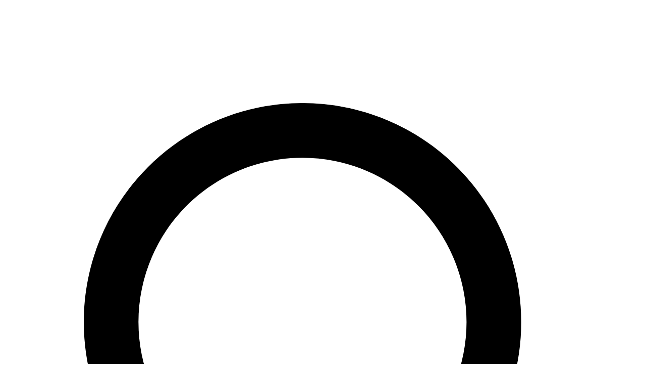

--- FILE ---
content_type: text/html; charset=utf-8
request_url: https://okke.app/videos/uwNd5aIADAY
body_size: 19123
content:
<!DOCTYPE html><html lang="ja" class="lineseedfont_546a9636-module__2UDUra__variable"><head><meta charSet="utf-8"/><meta name="viewport" content="width=device-width, initial-scale=1"/><link rel="preload" href="/_next/static/media/LINESeedJP_OTF_Bd_subset-s.p.1dccbf7b.woff2" as="font" crossorigin="" type="font/woff2"/><link rel="preload" href="/_next/static/media/LINESeedJP_OTF_Eb_subset-s.p.510476a5.woff2" as="font" crossorigin="" type="font/woff2"/><link rel="preload" href="/images/Download_on_the_App_Store_Badge.svg" as="image"/><link rel="preload" href="/images/GetItOnGooglePlay_Badge.svg" as="image"/><link rel="stylesheet" href="/_next/static/chunks/df5204a713013096.css?dpl=dpl_C51ATEX5mKViV9qo6nQoewa9CY8h" data-precedence="next"/><link rel="preload" as="script" fetchPriority="low" href="/_next/static/chunks/daa1517b43bc8938.js?dpl=dpl_C51ATEX5mKViV9qo6nQoewa9CY8h"/><script src="/_next/static/chunks/8b3def3517e125d4.js?dpl=dpl_C51ATEX5mKViV9qo6nQoewa9CY8h" async=""></script><script src="/_next/static/chunks/079916e94c8bc26c.js?dpl=dpl_C51ATEX5mKViV9qo6nQoewa9CY8h" async=""></script><script src="/_next/static/chunks/4af4d985f232bc2e.js?dpl=dpl_C51ATEX5mKViV9qo6nQoewa9CY8h" async=""></script><script src="/_next/static/chunks/b6194fdc9c745055.js?dpl=dpl_C51ATEX5mKViV9qo6nQoewa9CY8h" async=""></script><script src="/_next/static/chunks/1ead21fa759addfa.js?dpl=dpl_C51ATEX5mKViV9qo6nQoewa9CY8h" async=""></script><script src="/_next/static/chunks/turbopack-78ba9e24444ce289.js?dpl=dpl_C51ATEX5mKViV9qo6nQoewa9CY8h" async=""></script><script src="/_next/static/chunks/850b13b0534be770.js?dpl=dpl_C51ATEX5mKViV9qo6nQoewa9CY8h" async=""></script><script src="/_next/static/chunks/8d51aedda84b2d97.js?dpl=dpl_C51ATEX5mKViV9qo6nQoewa9CY8h" async=""></script><script src="/_next/static/chunks/a3b12761d9697607.js?dpl=dpl_C51ATEX5mKViV9qo6nQoewa9CY8h" async=""></script><script src="/_next/static/chunks/bf3055d94ce76d9d.js?dpl=dpl_C51ATEX5mKViV9qo6nQoewa9CY8h" async=""></script><script src="/_next/static/chunks/26181dbad48585c4.js?dpl=dpl_C51ATEX5mKViV9qo6nQoewa9CY8h" async=""></script><script src="/_next/static/chunks/0044c83cd24b462d.js?dpl=dpl_C51ATEX5mKViV9qo6nQoewa9CY8h" async=""></script><script src="/_next/static/chunks/37531add30f9f9bf.js?dpl=dpl_C51ATEX5mKViV9qo6nQoewa9CY8h" async=""></script><script src="/_next/static/chunks/0766fe149c8485ee.js?dpl=dpl_C51ATEX5mKViV9qo6nQoewa9CY8h" async=""></script><script src="/_next/static/chunks/ffe69cf41666ec8a.js?dpl=dpl_C51ATEX5mKViV9qo6nQoewa9CY8h" async=""></script><script src="/_next/static/chunks/ebc3977adb37c34c.js?dpl=dpl_C51ATEX5mKViV9qo6nQoewa9CY8h" async=""></script><script src="/_next/static/chunks/e756f186b33f5523.js?dpl=dpl_C51ATEX5mKViV9qo6nQoewa9CY8h" async=""></script><link rel="preload" href="https://www.googletagmanager.com/gtag/js?id=G-B500F41PE0" as="script"/><meta name="next-size-adjust" content=""/><title># 160. (★★★)    4step 数Ⅱ 演習55 (P113)の類題 - okke</title><meta name="description" content="okke(オッケ)は気になる知識や、出てきた疑問を、その場で効率よく解決したい方、テスト前に慌てて勉強を始めるも、つまづいて途方に暮れている方、模試前に、苦手な単元やテーマをサクッと復習したい方、自分は何をどのように勉強すればいいのか調べてもよくわからない方におすすめの検索サイトです！"/><link rel="manifest" href="/manifest.json"/><meta name="robots" content="noindex"/><meta name="apple-itunes-app" content="app-id=1540697607"/><link rel="icon" href="/favicon.ico?favicon.99831cfc.ico" sizes="48x48" type="image/x-icon"/><link rel="icon" href="/icon.svg?icon.c093b52c.svg" sizes="any" type="image/svg+xml"/><link rel="apple-touch-icon" href="/apple-icon.png?apple-icon.992dbb3a.png" sizes="180x180" type="image/png"/><meta name="sentry-trace" content="6896528513afdc14ada41badf4234694-efafefe0b6228dd8-0"/><meta name="baggage" content="sentry-environment=vercel-production,sentry-release=ce1e1c2f770a3a915266f885b0335b277ad1d81e,sentry-public_key=596983c59da92be63badd70aba2e4eb8,sentry-trace_id=6896528513afdc14ada41badf4234694,sentry-org_id=570280,sentry-sampled=false,sentry-sample_rand=0.48295010726348764,sentry-sample_rate=0.05"/><script src="/_next/static/chunks/a6dad97d9634a72d.js?dpl=dpl_C51ATEX5mKViV9qo6nQoewa9CY8h" noModule=""></script></head><body class="bg-background-dark flex min-h-screen flex-col"><div hidden=""><!--$--><!--/$--></div><header class="bg-background-glass sticky top-0 z-10 flex w-full items-center justify-center px-4 py-4 backdrop-blur-[50px] md:px-10"><div class="hidden max-w-[1400px] flex-1 items-center justify-center gap-3 md:flex"><a href="/"><svg width="122" height="34" viewBox="0 0 122 34" fill="none" xmlns="http://www.w3.org/2000/svg"><g clip-path="url(#clip0_370_10918)"><path d="M25.0659 28.0639C24.262 28.0639 23.4494 27.8075 22.7573 27.2746C21.0686 25.9747 20.7334 23.5287 22.0104 21.8095C22.6762 20.9132 23.1713 19.8897 23.4845 18.766C24.181 16.2575 23.7429 13.7335 22.2491 11.6576C20.9985 9.91839 21.3708 7.47684 23.0793 6.20366C24.7877 4.93049 27.1861 5.30954 28.4367 7.04873C31.3104 11.0466 32.1931 16.0903 30.8614 20.8887C30.2897 22.9489 29.3698 24.842 28.1279 26.5165C27.3744 27.531 26.2267 28.0662 25.0681 28.0662L25.0659 28.0639Z" class="fill-symbol-word"></path><path d="M3.88551 15.9409C3.38832 15.9409 2.88235 15.8405 2.39611 15.6309C0.446735 14.7926 -0.466622 12.5026 0.356933 10.5182C3.11015 3.88918 9.93952 -0.184534 16.9682 0.615939C19.0709 0.85452 20.5866 2.78547 20.3522 4.92824C20.1179 7.06878 18.2233 8.61175 16.1162 8.37317C12.4365 7.95398 8.8597 10.0856 7.41848 13.5573C6.80081 15.0468 5.3793 15.9409 3.88551 15.9409Z" class="fill-symbol-video"></path><path d="M15.7088 33.4844C14.1799 33.4844 12.662 33.2614 11.1792 32.8199C6.51823 31.4286 2.75748 28.0171 0.867248 23.4573C0.043693 21.4728 0.95705 19.1829 2.90642 18.3445C4.85579 17.5062 7.10524 18.436 7.92879 20.4204C8.921 22.8129 10.8923 24.6012 13.3367 25.3303C14.3376 25.6291 15.3671 25.7383 16.3943 25.6514C18.5058 25.4774 20.3544 27.0762 20.5252 29.2234C20.6961 31.3706 19.1256 33.2547 17.0164 33.4287C16.5805 33.4643 16.1446 33.4822 15.7109 33.4822L15.7088 33.4844Z" class="fill-symbol-post"></path><path d="M39.3423 19.5954C39.3423 14.331 43.1074 9.80023 49.3432 9.80023C55.579 9.80023 59.3835 14.3288 59.3835 19.5954C59.3835 24.8621 55.6578 29.4285 49.3432 29.4285C43.0285 29.4285 39.3423 24.8598 39.3423 19.5954ZM53.3755 19.5954C53.3755 17.1182 51.9299 15.0646 49.3454 15.0646C46.7608 15.0646 45.3897 17.116 45.3897 19.5954C45.3897 22.0749 46.7959 24.1641 49.3454 24.1641C51.8949 24.1641 53.3755 22.1128 53.3755 19.5954Z" class="fill-primary-main"></path><path d="M80.1498 26.3314C80.1498 28.0349 78.8554 29.3126 77.2214 29.3126C76.3847 29.3126 75.5108 28.9647 74.9391 28.2289L70.2234 22.3447L68.3222 24.1641V26.3314C68.3222 27.9569 67.0277 29.3126 65.3937 29.3126C63.7598 29.3126 62.4653 27.9569 62.4653 26.3314V5.77332C62.4653 4.14785 63.797 2.79218 65.3937 2.79218C66.9905 2.79218 68.3222 4.14785 68.3222 5.77332V17.582L74.7858 10.7679C75.318 10.2261 76.0408 9.91616 76.7636 9.91616C78.3231 9.91616 79.5015 11.1559 79.5015 12.7033C79.5015 13.477 79.197 14.1749 78.6648 14.7168L74.4813 18.8596L79.6154 24.59C79.8432 24.862 80.1476 25.5956 80.1476 26.3314H80.1498Z" class="fill-primary-main"></path><path d="M100.914 26.3314C100.914 28.0349 99.6195 29.3126 97.9855 29.3126C97.1488 29.3126 96.2749 28.9647 95.7032 28.2289L90.9875 22.3447L89.0863 24.1641V26.3314C89.0863 27.9569 87.7918 29.3126 86.1578 29.3126C84.5239 29.3126 83.2294 27.9569 83.2294 26.3314V5.77332C83.2294 4.14785 84.5611 2.79218 86.1578 2.79218C87.7546 2.79218 89.0863 4.14785 89.0863 5.77332V17.582L95.5499 10.7679C96.0821 10.2261 96.8049 9.91616 97.5277 9.91616C99.0872 9.91616 100.266 11.1559 100.266 12.7033C100.266 13.477 99.9611 14.1749 99.4289 14.7168L95.2454 18.8596L100.379 24.59C100.607 24.862 100.912 25.5956 100.912 26.3314H100.914Z" class="fill-primary-main"></path><path d="M112.551 9.8002C117.99 9.8002 121.945 13.865 121.945 18.5876C121.945 20.717 120.69 21.4907 118.445 21.4907H108.863C109.204 23.2321 110.801 24.8197 113.541 24.8197C114.568 24.8197 115.707 24.5476 116.735 24.0459C117.002 23.8899 117.343 23.8141 117.685 23.8141C118.903 23.8141 119.891 24.8197 119.891 26.0973C119.891 27.0271 119.321 27.8008 118.559 28.1486C116.772 29.0383 114.757 29.4263 112.816 29.4263C107.15 29.4263 102.776 25.6714 102.776 19.5932C102.776 14.1727 106.808 9.79797 112.549 9.79797L112.551 9.8002ZM108.788 17.6199H116.356C116.202 16.3043 115.252 14.4068 112.553 14.4068C110.006 14.4068 109.016 16.2642 108.788 17.6199Z" class="fill-primary-main"></path></g><defs><clipPath id="clip0_370_10918"><rect width="122" height="33" fill="white" transform="translate(0 0.5)"></rect></clipPath></defs></svg></a><div class="flex flex-1 justify-center"><form class="bg-background-main border-divider-light relative flex w-full items-center gap-1 rounded-full border px-5 py-3 max-w-[420px]"><svg viewBox="0 0 24 24" xmlns="http://www.w3.org/2000/svg" class="fill-primary-main size-5 shrink-0"><path d="M20.6958 19.2352L17.7189 16.2686C18.8472 14.8311 19.4594 13.056 19.4571 11.2286C19.4571 9.60112 18.9745 8.01021 18.0704 6.65703C17.1662 5.30384 15.8811 4.24917 14.3775 3.62637C12.8739 3.00357 11.2194 2.84061 9.62326 3.15811C8.02707 3.47561 6.56088 4.25931 5.4101 5.4101C4.25931 6.56088 3.47561 8.02707 3.15811 9.62326C2.84061 11.2194 3.00357 12.8739 3.62637 14.3775C4.24917 15.8811 5.30384 17.1662 6.65703 18.0704C8.01021 18.9745 9.60112 19.4571 11.2286 19.4571C13.056 19.4594 14.8311 18.8472 16.2686 17.7189L19.2352 20.6958C19.3308 20.7922 19.4446 20.8687 19.5699 20.9209C19.6952 20.9731 19.8297 21 19.9655 21C20.1012 21 20.2357 20.9731 20.361 20.9209C20.4864 20.8687 20.6001 20.7922 20.6958 20.6958C20.7922 20.6001 20.8687 20.4864 20.9209 20.361C20.9731 20.2357 21 20.1012 21 19.9655C21 19.8297 20.9731 19.6952 20.9209 19.5699C20.8687 19.4446 20.7922 19.3308 20.6958 19.2352ZM5.05715 11.2286C5.05715 10.008 5.41909 8.8148 6.09722 7.79991C6.77535 6.78503 7.73919 5.99402 8.86687 5.52692C9.99455 5.05982 11.2354 4.9376 12.4326 5.17573C13.6297 5.41385 14.7293 6.00163 15.5924 6.86472C16.4555 7.72781 17.0433 8.82745 17.2814 10.0246C17.5195 11.2217 17.3973 12.4626 16.9302 13.5903C16.4631 14.718 15.6721 15.6818 14.6572 16.3599C13.6424 17.0381 12.4492 17.4 11.2286 17.4C9.59181 17.4 8.02208 16.7498 6.86472 15.5924C5.70735 14.4351 5.05715 12.8653 5.05715 11.2286Z"></path></svg><input type="search" class="text-primary-main min-w-0 flex-1 bg-transparent text-lg font-bold placeholder:text-neutral-400 focus:outline-none" enterKeyHint="search" name="query"/></form></div></div><div class="flex flex-1 items-center justify-between gap-4 md:hidden"><a href="/"><svg width="122" height="34" viewBox="0 0 122 34" fill="none" xmlns="http://www.w3.org/2000/svg"><g clip-path="url(#clip0_370_10918)"><path d="M25.0659 28.0639C24.262 28.0639 23.4494 27.8075 22.7573 27.2746C21.0686 25.9747 20.7334 23.5287 22.0104 21.8095C22.6762 20.9132 23.1713 19.8897 23.4845 18.766C24.181 16.2575 23.7429 13.7335 22.2491 11.6576C20.9985 9.91839 21.3708 7.47684 23.0793 6.20366C24.7877 4.93049 27.1861 5.30954 28.4367 7.04873C31.3104 11.0466 32.1931 16.0903 30.8614 20.8887C30.2897 22.9489 29.3698 24.842 28.1279 26.5165C27.3744 27.531 26.2267 28.0662 25.0681 28.0662L25.0659 28.0639Z" class="fill-symbol-word"></path><path d="M3.88551 15.9409C3.38832 15.9409 2.88235 15.8405 2.39611 15.6309C0.446735 14.7926 -0.466622 12.5026 0.356933 10.5182C3.11015 3.88918 9.93952 -0.184534 16.9682 0.615939C19.0709 0.85452 20.5866 2.78547 20.3522 4.92824C20.1179 7.06878 18.2233 8.61175 16.1162 8.37317C12.4365 7.95398 8.8597 10.0856 7.41848 13.5573C6.80081 15.0468 5.3793 15.9409 3.88551 15.9409Z" class="fill-symbol-video"></path><path d="M15.7088 33.4844C14.1799 33.4844 12.662 33.2614 11.1792 32.8199C6.51823 31.4286 2.75748 28.0171 0.867248 23.4573C0.043693 21.4728 0.95705 19.1829 2.90642 18.3445C4.85579 17.5062 7.10524 18.436 7.92879 20.4204C8.921 22.8129 10.8923 24.6012 13.3367 25.3303C14.3376 25.6291 15.3671 25.7383 16.3943 25.6514C18.5058 25.4774 20.3544 27.0762 20.5252 29.2234C20.6961 31.3706 19.1256 33.2547 17.0164 33.4287C16.5805 33.4643 16.1446 33.4822 15.7109 33.4822L15.7088 33.4844Z" class="fill-symbol-post"></path><path d="M39.3423 19.5954C39.3423 14.331 43.1074 9.80023 49.3432 9.80023C55.579 9.80023 59.3835 14.3288 59.3835 19.5954C59.3835 24.8621 55.6578 29.4285 49.3432 29.4285C43.0285 29.4285 39.3423 24.8598 39.3423 19.5954ZM53.3755 19.5954C53.3755 17.1182 51.9299 15.0646 49.3454 15.0646C46.7608 15.0646 45.3897 17.116 45.3897 19.5954C45.3897 22.0749 46.7959 24.1641 49.3454 24.1641C51.8949 24.1641 53.3755 22.1128 53.3755 19.5954Z" class="fill-primary-main"></path><path d="M80.1498 26.3314C80.1498 28.0349 78.8554 29.3126 77.2214 29.3126C76.3847 29.3126 75.5108 28.9647 74.9391 28.2289L70.2234 22.3447L68.3222 24.1641V26.3314C68.3222 27.9569 67.0277 29.3126 65.3937 29.3126C63.7598 29.3126 62.4653 27.9569 62.4653 26.3314V5.77332C62.4653 4.14785 63.797 2.79218 65.3937 2.79218C66.9905 2.79218 68.3222 4.14785 68.3222 5.77332V17.582L74.7858 10.7679C75.318 10.2261 76.0408 9.91616 76.7636 9.91616C78.3231 9.91616 79.5015 11.1559 79.5015 12.7033C79.5015 13.477 79.197 14.1749 78.6648 14.7168L74.4813 18.8596L79.6154 24.59C79.8432 24.862 80.1476 25.5956 80.1476 26.3314H80.1498Z" class="fill-primary-main"></path><path d="M100.914 26.3314C100.914 28.0349 99.6195 29.3126 97.9855 29.3126C97.1488 29.3126 96.2749 28.9647 95.7032 28.2289L90.9875 22.3447L89.0863 24.1641V26.3314C89.0863 27.9569 87.7918 29.3126 86.1578 29.3126C84.5239 29.3126 83.2294 27.9569 83.2294 26.3314V5.77332C83.2294 4.14785 84.5611 2.79218 86.1578 2.79218C87.7546 2.79218 89.0863 4.14785 89.0863 5.77332V17.582L95.5499 10.7679C96.0821 10.2261 96.8049 9.91616 97.5277 9.91616C99.0872 9.91616 100.266 11.1559 100.266 12.7033C100.266 13.477 99.9611 14.1749 99.4289 14.7168L95.2454 18.8596L100.379 24.59C100.607 24.862 100.912 25.5956 100.912 26.3314H100.914Z" class="fill-primary-main"></path><path d="M112.551 9.8002C117.99 9.8002 121.945 13.865 121.945 18.5876C121.945 20.717 120.69 21.4907 118.445 21.4907H108.863C109.204 23.2321 110.801 24.8197 113.541 24.8197C114.568 24.8197 115.707 24.5476 116.735 24.0459C117.002 23.8899 117.343 23.8141 117.685 23.8141C118.903 23.8141 119.891 24.8197 119.891 26.0973C119.891 27.0271 119.321 27.8008 118.559 28.1486C116.772 29.0383 114.757 29.4263 112.816 29.4263C107.15 29.4263 102.776 25.6714 102.776 19.5932C102.776 14.1727 106.808 9.79797 112.549 9.79797L112.551 9.8002ZM108.788 17.6199H116.356C116.202 16.3043 115.252 14.4068 112.553 14.4068C110.006 14.4068 109.016 16.2642 108.788 17.6199Z" class="fill-primary-main"></path></g><defs><clipPath id="clip0_370_10918"><rect width="122" height="33" fill="white" transform="translate(0 0.5)"></rect></clipPath></defs></svg></a><button data-slot="button" class="inline-flex items-center justify-center whitespace-nowrap font-bold transition-all focus-visible:outline-none focus-visible:ring-2 focus-visible:ring-offset-2 disabled:pointer-events-none rounded-full bg-background-main text-primary-main border border-divider-light hover:text-primary-light disabled:text-button-disabled-main px-4 py-4 text-lg"><svg viewBox="0 0 24 24" xmlns="http://www.w3.org/2000/svg" class="fill-primary-main size-5"><path d="M20.6958 19.2352L17.7189 16.2686C18.8472 14.8311 19.4594 13.056 19.4571 11.2286C19.4571 9.60112 18.9745 8.01021 18.0704 6.65703C17.1662 5.30384 15.8811 4.24917 14.3775 3.62637C12.8739 3.00357 11.2194 2.84061 9.62326 3.15811C8.02707 3.47561 6.56088 4.25931 5.4101 5.4101C4.25931 6.56088 3.47561 8.02707 3.15811 9.62326C2.84061 11.2194 3.00357 12.8739 3.62637 14.3775C4.24917 15.8811 5.30384 17.1662 6.65703 18.0704C8.01021 18.9745 9.60112 19.4571 11.2286 19.4571C13.056 19.4594 14.8311 18.8472 16.2686 17.7189L19.2352 20.6958C19.3308 20.7922 19.4446 20.8687 19.5699 20.9209C19.6952 20.9731 19.8297 21 19.9655 21C20.1012 21 20.2357 20.9731 20.361 20.9209C20.4864 20.8687 20.6001 20.7922 20.6958 20.6958C20.7922 20.6001 20.8687 20.4864 20.9209 20.361C20.9731 20.2357 21 20.1012 21 19.9655C21 19.8297 20.9731 19.6952 20.9209 19.5699C20.8687 19.4446 20.7922 19.3308 20.6958 19.2352ZM5.05715 11.2286C5.05715 10.008 5.41909 8.8148 6.09722 7.79991C6.77535 6.78503 7.73919 5.99402 8.86687 5.52692C9.99455 5.05982 11.2354 4.9376 12.4326 5.17573C13.6297 5.41385 14.7293 6.00163 15.5924 6.86472C16.4555 7.72781 17.0433 8.82745 17.2814 10.0246C17.5195 11.2217 17.3973 12.4626 16.9302 13.5903C16.4631 14.718 15.6721 15.6818 14.6572 16.3599C13.6424 17.0381 12.4492 17.4 11.2286 17.4C9.59181 17.4 8.02208 16.7498 6.86472 15.5924C5.70735 14.4351 5.05715 12.8653 5.05715 11.2286Z"></path></svg></button></div></header><main><!--$?--><template id="B:0"></template><div class="mx-auto my-10 size-20"></div><!--/$--></main><footer class="flex flex-col mt-auto"><div class="bg-primary-main flex h-[100px] items-center justify-center gap-3 px-4 md:gap-10"><span class="text-primary-contrast text-3xl font-bold">Follow Us!!</span><span class="text-primary-contrast text-3xl font-bold">：</span><a href="https://www.tiktok.com/@okke_pr" target="_blank" rel="noopener noreferrer" class="size-9"><svg viewBox="0 0 24 24" xmlns="http://www.w3.org/2000/svg" class="fill-primary-main text-primary-contrast size-full"><path d="M12.525.02c1.31-.02 2.61-.01 3.91-.02.08 1.53.63 3.09 1.75 4.17 1.12 1.11 2.7 1.62 4.24 1.79v4.03c-1.44-.05-2.89-.35-4.2-.97-.57-.26-1.1-.59-1.62-.93-.01 2.92.01 5.84-.02 8.75-.08 1.4-.54 2.79-1.35 3.94-1.31 1.92-3.58 3.17-5.91 3.21-1.43.08-2.86-.31-4.08-1.03-2.02-1.19-3.44-3.37-3.65-5.71-.02-.5-.03-1-.01-1.49.18-1.9 1.12-3.72 2.58-4.96 1.66-1.44 3.98-2.13 6.15-1.72.02 1.48-.04 2.96-.04 4.44-.99-.32-2.15-.23-3.02.37-.63.41-1.11 1.04-1.36 1.75-.21.51-.15 1.07-.14 1.61.24 1.64 1.82 3.02 3.5 2.87 1.12-.01 2.19-.66 2.77-1.61.19-.33.4-.67.41-1.06.1-1.79.06-3.57.07-5.36.01-4.03-.01-8.05.02-12.07z" fill="currentColor"></path></svg></a><a href="https://www.instagram.com/okke_school/" target="_blank" rel="noopener noreferrer" class="size-9"><svg viewBox="0 0 24 24" fill="none" xmlns="http://www.w3.org/2000/svg" class="fill-primary-main text-primary-contrast size-full"><path d="M7.8 2h8.4C19.4 2 22 4.6 22 7.8v8.4c0 3.2-2.6 5.8-5.8 5.8H7.8C4.6 22 2 19.4 2 16.2V7.8C2 4.6 4.6 2 7.8 2z" stroke="currentColor" stroke-width="2" fill="none"></path><path d="M12 8a4 4 0 100 8 4 4 0 000-8z" stroke="currentColor" stroke-width="2" fill="none"></path><circle cx="17.5" cy="6.5" r="1.5" fill="currentColor"></circle></svg></a></div><div class="bg-background-main flex flex-col items-center justify-center p-10"><div class="border-divider-main relative w-full max-w-7xl border-b pb-10"><div class="flex flex-col gap-8 md:items-center lg:flex-row lg:items-center lg:justify-between"><h2 class="text-primary-main text-2xl leading-normal font-bold md:text-center lg:flex-1 lg:text-left">アプリなら、たくさんの便利な機能が無料で使える！<br/>今すぐアプリをダウンロードして、もっと自由に学ぼう！</h2><div class="flex flex-col gap-3 md:flex-row md:gap-6 lg:w-[464px] lg:justify-center lg:gap-2"><div class="flex flex-col gap-3 md:w-[220px] lg:w-[200px]"><div class="flex items-center gap-2"><img alt="" loading="lazy" width="48" height="48" decoding="async" data-nimg="1" class="object-contain" style="color:transparent;width:24px;height:24px" srcSet="/_next/image?url=%2Fimages%2Fgraphic%2Fsearch.png&amp;w=48&amp;q=75 1x, /_next/image?url=%2Fimages%2Fgraphic%2Fsearch.png&amp;w=96&amp;q=75 2x" src="/_next/image?url=%2Fimages%2Fgraphic%2Fsearch.png&amp;w=96&amp;q=75"/><span class="text-primary-main text-xs font-bold">履歴の確認</span></div><div class="flex items-center gap-2"><img alt="" loading="lazy" width="48" height="48" decoding="async" data-nimg="1" class="object-contain" style="color:transparent;width:24px;height:24px" srcSet="/_next/image?url=%2Fimages%2Fgraphic%2Ffavorite.png&amp;w=48&amp;q=75 1x, /_next/image?url=%2Fimages%2Fgraphic%2Ffavorite.png&amp;w=96&amp;q=75 2x" src="/_next/image?url=%2Fimages%2Fgraphic%2Ffavorite.png&amp;w=96&amp;q=75"/><span class="text-primary-main text-xs font-bold">お気に入り・フォローの登録</span></div><div class="flex items-center gap-2"><img alt="" loading="lazy" width="48" height="48" decoding="async" data-nimg="1" class="object-contain" style="color:transparent;width:24px;height:24px" srcSet="/_next/image?url=%2Fimages%2Fgraphic%2Fnotification.png&amp;w=48&amp;q=75 1x, /_next/image?url=%2Fimages%2Fgraphic%2Fnotification.png&amp;w=96&amp;q=75 2x" src="/_next/image?url=%2Fimages%2Fgraphic%2Fnotification.png&amp;w=96&amp;q=75"/><span class="text-primary-main text-xs font-bold">通知の受け取り</span></div></div><div class="flex flex-col gap-3 md:w-[220px] lg:w-[200px]"><div class="flex items-center gap-2"><img alt="" loading="lazy" width="48" height="48" decoding="async" data-nimg="1" class="object-contain" style="color:transparent;width:24px;height:24px" srcSet="/_next/image?url=%2Fimages%2Fgraphic%2Ffile.png&amp;w=48&amp;q=75 1x, /_next/image?url=%2Fimages%2Fgraphic%2Ffile.png&amp;w=96&amp;q=75 2x" src="/_next/image?url=%2Fimages%2Fgraphic%2Ffile.png&amp;w=96&amp;q=75"/><span class="text-primary-main text-xs font-bold">ファイルの作成・追加・複製</span></div><div class="flex items-center gap-2"><img alt="" loading="lazy" width="48" height="48" decoding="async" data-nimg="1" class="object-contain" style="color:transparent;width:24px;height:24px" srcSet="/_next/image?url=%2Fimages%2Fgraphic%2Fmemo.png&amp;w=48&amp;q=75 1x, /_next/image?url=%2Fimages%2Fgraphic%2Fmemo.png&amp;w=96&amp;q=75 2x" src="/_next/image?url=%2Fimages%2Fgraphic%2Fmemo.png&amp;w=96&amp;q=75"/><span class="text-primary-main text-xs font-bold">メモの作成・確認</span></div><div class="flex items-center gap-2"><img alt="" loading="lazy" width="48" height="48" decoding="async" data-nimg="1" class="object-contain" style="color:transparent;width:24px;height:24px" srcSet="/_next/image?url=%2Fimages%2Fgraphic%2Fmotivation.png&amp;w=48&amp;q=75 1x, /_next/image?url=%2Fimages%2Fgraphic%2Fmotivation.png&amp;w=96&amp;q=75 2x" src="/_next/image?url=%2Fimages%2Fgraphic%2Fmotivation.png&amp;w=96&amp;q=75"/><span class="text-primary-main text-xs font-bold">モチベボードの投稿</span></div></div></div><div class="mt-8 flex flex-col gap-3 md:flex-row md:items-center md:justify-center lg:mt-0 lg:flex-col lg:items-start"><a href="https://apps.apple.com/app/apple-store/id1540697607" target="_blank" rel="noopener noreferrer"><img src="/images/Download_on_the_App_Store_Badge.svg" alt="App Storeからダウンロード" width="136" height="50"/></a><a href="https://play.google.com/store/apps/details?id=com.spesden.okke" target="_blank" rel="noopener noreferrer"><img src="/images/GetItOnGooglePlay_Badge.svg" alt="Google Playで手に入れよう" width="135" height="40"/></a></div></div></div></div><div class="bg-background-main flex flex-col items-center gap-2 px-10 pb-3"><div class="flex w-full max-w-7xl flex-col gap-12"><div class="flex w-full flex-col gap-6 lg:flex-row lg:items-center lg:justify-between"><a href="/"><svg width="134" height="36" viewBox="0 0 122 34" fill="none" xmlns="http://www.w3.org/2000/svg"><g clip-path="url(#clip0_370_10918)"><path d="M25.0659 28.0639C24.262 28.0639 23.4494 27.8075 22.7573 27.2746C21.0686 25.9747 20.7334 23.5287 22.0104 21.8095C22.6762 20.9132 23.1713 19.8897 23.4845 18.766C24.181 16.2575 23.7429 13.7335 22.2491 11.6576C20.9985 9.91839 21.3708 7.47684 23.0793 6.20366C24.7877 4.93049 27.1861 5.30954 28.4367 7.04873C31.3104 11.0466 32.1931 16.0903 30.8614 20.8887C30.2897 22.9489 29.3698 24.842 28.1279 26.5165C27.3744 27.531 26.2267 28.0662 25.0681 28.0662L25.0659 28.0639Z" class="fill-symbol-word"></path><path d="M3.88551 15.9409C3.38832 15.9409 2.88235 15.8405 2.39611 15.6309C0.446735 14.7926 -0.466622 12.5026 0.356933 10.5182C3.11015 3.88918 9.93952 -0.184534 16.9682 0.615939C19.0709 0.85452 20.5866 2.78547 20.3522 4.92824C20.1179 7.06878 18.2233 8.61175 16.1162 8.37317C12.4365 7.95398 8.8597 10.0856 7.41848 13.5573C6.80081 15.0468 5.3793 15.9409 3.88551 15.9409Z" class="fill-symbol-video"></path><path d="M15.7088 33.4844C14.1799 33.4844 12.662 33.2614 11.1792 32.8199C6.51823 31.4286 2.75748 28.0171 0.867248 23.4573C0.043693 21.4728 0.95705 19.1829 2.90642 18.3445C4.85579 17.5062 7.10524 18.436 7.92879 20.4204C8.921 22.8129 10.8923 24.6012 13.3367 25.3303C14.3376 25.6291 15.3671 25.7383 16.3943 25.6514C18.5058 25.4774 20.3544 27.0762 20.5252 29.2234C20.6961 31.3706 19.1256 33.2547 17.0164 33.4287C16.5805 33.4643 16.1446 33.4822 15.7109 33.4822L15.7088 33.4844Z" class="fill-symbol-post"></path><path d="M39.3423 19.5954C39.3423 14.331 43.1074 9.80023 49.3432 9.80023C55.579 9.80023 59.3835 14.3288 59.3835 19.5954C59.3835 24.8621 55.6578 29.4285 49.3432 29.4285C43.0285 29.4285 39.3423 24.8598 39.3423 19.5954ZM53.3755 19.5954C53.3755 17.1182 51.9299 15.0646 49.3454 15.0646C46.7608 15.0646 45.3897 17.116 45.3897 19.5954C45.3897 22.0749 46.7959 24.1641 49.3454 24.1641C51.8949 24.1641 53.3755 22.1128 53.3755 19.5954Z" class="fill-primary-main"></path><path d="M80.1498 26.3314C80.1498 28.0349 78.8554 29.3126 77.2214 29.3126C76.3847 29.3126 75.5108 28.9647 74.9391 28.2289L70.2234 22.3447L68.3222 24.1641V26.3314C68.3222 27.9569 67.0277 29.3126 65.3937 29.3126C63.7598 29.3126 62.4653 27.9569 62.4653 26.3314V5.77332C62.4653 4.14785 63.797 2.79218 65.3937 2.79218C66.9905 2.79218 68.3222 4.14785 68.3222 5.77332V17.582L74.7858 10.7679C75.318 10.2261 76.0408 9.91616 76.7636 9.91616C78.3231 9.91616 79.5015 11.1559 79.5015 12.7033C79.5015 13.477 79.197 14.1749 78.6648 14.7168L74.4813 18.8596L79.6154 24.59C79.8432 24.862 80.1476 25.5956 80.1476 26.3314H80.1498Z" class="fill-primary-main"></path><path d="M100.914 26.3314C100.914 28.0349 99.6195 29.3126 97.9855 29.3126C97.1488 29.3126 96.2749 28.9647 95.7032 28.2289L90.9875 22.3447L89.0863 24.1641V26.3314C89.0863 27.9569 87.7918 29.3126 86.1578 29.3126C84.5239 29.3126 83.2294 27.9569 83.2294 26.3314V5.77332C83.2294 4.14785 84.5611 2.79218 86.1578 2.79218C87.7546 2.79218 89.0863 4.14785 89.0863 5.77332V17.582L95.5499 10.7679C96.0821 10.2261 96.8049 9.91616 97.5277 9.91616C99.0872 9.91616 100.266 11.1559 100.266 12.7033C100.266 13.477 99.9611 14.1749 99.4289 14.7168L95.2454 18.8596L100.379 24.59C100.607 24.862 100.912 25.5956 100.912 26.3314H100.914Z" class="fill-primary-main"></path><path d="M112.551 9.8002C117.99 9.8002 121.945 13.865 121.945 18.5876C121.945 20.717 120.69 21.4907 118.445 21.4907H108.863C109.204 23.2321 110.801 24.8197 113.541 24.8197C114.568 24.8197 115.707 24.5476 116.735 24.0459C117.002 23.8899 117.343 23.8141 117.685 23.8141C118.903 23.8141 119.891 24.8197 119.891 26.0973C119.891 27.0271 119.321 27.8008 118.559 28.1486C116.772 29.0383 114.757 29.4263 112.816 29.4263C107.15 29.4263 102.776 25.6714 102.776 19.5932C102.776 14.1727 106.808 9.79797 112.549 9.79797L112.551 9.8002ZM108.788 17.6199H116.356C116.202 16.3043 115.252 14.4068 112.553 14.4068C110.006 14.4068 109.016 16.2642 108.788 17.6199Z" class="fill-primary-main"></path></g><defs><clipPath id="clip0_370_10918"><rect width="122" height="33" fill="white" transform="translate(0 0.5)"></rect></clipPath></defs></svg></a><nav class="text-primary-main flex flex-col gap-5 font-light md:flex-row md:gap-5"><a href="https://www.okke.co.jp/" target="_blank" rel="noopener noreferrer" class="underline">運営会社</a><a href="https://docs.google.com/forms/d/e/1FAIpQLSe5iD5xaEqvyakj68x7lGOZJqPBCn-f5cxTKGV-O6RrB8g_-g/viewform?usp=header" target="_blank" rel="noopener noreferrer" class="underline">お問い合わせ</a><a href="https://www.okke.co.jp/terms" target="_blank" rel="noopener noreferrer" class="underline">利用規約</a><a href="https://www.okke.co.jp/privacy" target="_blank" rel="noopener noreferrer" class="underline">プライバシーポリシー</a><div aria-orientation="vertical" class="border-divider-light border-l hidden md:block"></div><a href="https://www.youtube.com/t/terms" target="_blank" rel="noopener noreferrer" class="underline">YouTube利用規約</a></nav></div><p class="text-primary-light text-2xs text-center font-bold">© 2025, okke, Inc.</p></div></div></footer><script>requestAnimationFrame(function(){$RT=performance.now()});</script><script src="/_next/static/chunks/daa1517b43bc8938.js?dpl=dpl_C51ATEX5mKViV9qo6nQoewa9CY8h" id="_R_" async=""></script><div hidden id="S:0"><div><div class="sticky top-[86px] z-10 mx-auto max-w-3xl md:static md:z-auto md:px-10 md:pt-9"><iframe src="https://www.youtube.com/embed/uwNd5aIADAY" allow="accelerometer; autoplay; clipboard-write; encrypted-media; gyroscope; picture-in-picture; web-share" referrerPolicy="strict-origin-when-cross-origin" allowFullScreen="" class="aspect-video w-full"></iframe></div><div class="mx-auto flex max-w-3xl flex-col gap-10 px-4 pt-9 pb-15 md:px-10"><div class="flex flex-col gap-2"><div class="flex items-center justify-between gap-2"><a href="/channels/UChiLZrCZIRtsccPRgb_D32w"><div class="flex items-center gap-2"><img alt="" loading="lazy" width="48" height="48" decoding="async" data-nimg="1" class="rounded-full" style="color:transparent" src="https://yt3.ggpht.com/ytc/AIdro_ngNb4sqo7ex_f6XGd_X3ipdO2TIk7_C9qXYPXf0kGVfw=s88-c-k-c0x00ffffff-no-rj"/><span class="text-sm font-bold">math karat</span></div></a><button data-slot="button" class="inline-flex items-center justify-center whitespace-nowrap font-bold transition-all focus-visible:outline-none focus-visible:ring-2 focus-visible:ring-offset-2 disabled:pointer-events-none rounded-full bg-primary-main text-primary-contrast hover:bg-primary-light shadow-[0px_4px_12px_0px_var(--color-opacity-200)] disabled:bg-button-disabled-bg disabled:text-button-disabled-main disabled:shadow-none px-3 py-1 text-sm" type="button" aria-haspopup="dialog" aria-expanded="false" aria-controls="radix-_R_28pbsnpfjb_" data-state="closed">フォローする</button></div><h1 class="text-2xl font-bold"># 160. (★★★)    4step 数Ⅱ 演習55 (P113)の類題</h1><div class="flex items-center gap-2 overflow-auto"><button data-slot="button" class="inline-flex items-center justify-center whitespace-nowrap font-bold transition-all focus-visible:outline-none focus-visible:ring-2 focus-visible:ring-offset-2 disabled:pointer-events-none rounded-full bg-background-main text-primary-main hover:text-primary-light disabled:text-button-disabled-main px-4 py-4 text-lg" type="button" aria-haspopup="dialog" aria-expanded="false" aria-controls="radix-_R_1opbsnpfjb_" data-state="closed"><svg viewBox="0 0 24 24" xmlns="http://www.w3.org/2000/svg" class="fill-primary-main mr-1 size-5"><path d="M19 5.5H12.7L12.4 4.6C12 3.3 10.9 2.5 9.6 2.5H5C3.3 2.5 2 3.8 2 5.5V18.5C2 20.2 3.3 21.5 5 21.5H19C20.7 21.5 22 20.2 22 18.5V8.5C22 6.8 20.7 5.5 19 5.5ZM14 14.5H13V15.5C13 16.1 12.6 16.5 12 16.5C11.4 16.5 11 16.1 11 15.5V14.5H10C9.4 14.5 9 14.1 9 13.5C9 12.9 9.4 12.5 10 12.5H11V11.5C11 10.9 11.4 10.5 12 10.5C12.6 10.5 13 10.9 13 11.5V12.5H14C14.6 12.5 15 12.9 15 13.5C15 14.1 14.6 14.5 14 14.5Z"></path></svg>ファイルに追加</button><button data-slot="button" class="inline-flex items-center justify-center whitespace-nowrap font-bold transition-all focus-visible:outline-none focus-visible:ring-2 focus-visible:ring-offset-2 disabled:pointer-events-none rounded-full bg-background-main text-primary-main hover:text-primary-light disabled:text-button-disabled-main px-4 py-4 text-lg"><svg viewBox="0 0 24 24" xmlns="http://www.w3.org/2000/svg" class="fill-primary-main mr-1 size-5"><path d="M21.707 11.293L13.707 3.29297C13.5671 3.15316 13.389 3.05795 13.195 3.01939C13.0011 2.98082 12.8 3.00062 12.6173 3.07629C12.4346 3.15196 12.2785 3.2801 12.1686 3.44451C12.0587 3.60892 12 3.80222 12 3.99997V7.54497C9.26829 7.79776 6.72923 9.06083 4.87969 11.087C3.03015 13.1132 2.00327 15.7566 2 18.5V20C2.00016 20.2076 2.06491 20.4099 2.18527 20.5791C2.30564 20.7482 2.47565 20.8756 2.67173 20.9438C2.8678 21.0119 3.08022 21.0174 3.27953 20.9593C3.47883 20.9013 3.65514 20.7827 3.784 20.62C4.7637 19.4549 5.96576 18.4968 7.31994 17.8016C8.67413 17.1064 10.1533 16.688 11.671 16.571C11.721 16.565 11.846 16.555 12 16.545V20C12 20.1977 12.0587 20.391 12.1686 20.5554C12.2785 20.7198 12.4346 20.848 12.6173 20.9236C12.8 20.9993 13.0011 21.0191 13.195 20.9806C13.389 20.942 13.5671 20.8468 13.707 20.707L21.707 12.707C21.8945 12.5194 21.9998 12.2651 21.9998 12C21.9998 11.7348 21.8945 11.4805 21.707 11.293Z"></path></svg>シェア</button><button data-slot="button" class="inline-flex items-center justify-center whitespace-nowrap font-bold transition-all focus-visible:outline-none focus-visible:ring-2 focus-visible:ring-offset-2 disabled:pointer-events-none rounded-full bg-background-main text-primary-main hover:text-primary-light disabled:text-button-disabled-main px-4 py-4 text-lg" type="button" aria-haspopup="dialog" aria-expanded="false" aria-controls="radix-_R_3opbsnpfjb_" data-state="closed"><svg viewBox="0 0 20 20" xmlns="http://www.w3.org/2000/svg" class="fill-primary-main mr-1 size-5"><path d="M3.00018 16.0012H7.24018C7.37179 16.0019 7.50225 15.9767 7.62409 15.927C7.74593 15.8772 7.85674 15.8039 7.95018 15.7113L14.8702 8.78327L17.7102 6.00407C17.8039 5.91114 17.8783 5.80057 17.9291 5.67874C17.9798 5.55692 18.006 5.42625 18.006 5.29428C18.006 5.1623 17.9798 5.03164 17.9291 4.90981C17.8783 4.78799 17.8039 4.67742 17.7102 4.58448L13.4702 0.295728C13.3772 0.202027 13.2666 0.127654 13.1448 0.0768999C13.0229 0.0261459 12.8922 1.52588e-05 12.7602 1.52588e-05C12.6282 1.52588e-05 12.4975 0.0261459 12.3756 0.0768999C12.2537 0.127654 12.1431 0.202027 12.0502 0.295728L9.23018 3.12491L2.29018 10.0529C2.1975 10.1463 2.12418 10.2571 2.07441 10.3789C2.02465 10.5007 1.99942 10.6311 2.00018 10.7627V15.0015C2.00018 15.2666 2.10554 15.5209 2.29308 15.7084C2.48061 15.8958 2.73497 16.0012 3.00018 16.0012ZM19.0002 18.0006H1.00018C0.734967 18.0006 0.480613 18.1059 0.293076 18.2934C0.10554 18.4809 0.000183105 18.7352 0.000183105 19.0003C0.000183105 19.2654 0.10554 19.5197 0.293076 19.7072C0.480613 19.8947 0.734967 20 1.00018 20H19.0002C19.2654 20 19.5198 19.8947 19.7073 19.7072C19.8948 19.5197 20.0002 19.2654 20.0002 19.0003C20.0002 18.7352 19.8948 18.4809 19.7073 18.2934C19.5198 18.1059 19.2654 18.0006 19.0002 18.0006Z"></path></svg>メモ</button><button data-slot="button" class="inline-flex items-center justify-center whitespace-nowrap font-bold transition-all focus-visible:outline-none focus-visible:ring-2 focus-visible:ring-offset-2 disabled:pointer-events-none rounded-full bg-background-main text-primary-main hover:text-primary-light disabled:text-button-disabled-main px-4 py-4 text-lg"><svg viewBox="0 0 24 24" xmlns="http://www.w3.org/2000/svg" class="fill-primary-main mr-1 size-5"><path d="M22.54 6.67C22.2875 5.7175 21.5413 4.9675 20.595 4.7125C18.8787 4.25 12 4.25 12 4.25C12 4.25 5.12 4.25 3.405 4.7125C2.45875 4.9675 1.7125 5.7175 1.46 6.67C1 8.39625 1 12 1 12C1 12 1 15.6025 1.46 17.33C1.7125 18.2825 2.45875 19.0325 3.405 19.2875C5.12125 19.75 12 19.75 12 19.75C12 19.75 18.88 19.75 20.595 19.2875C21.5413 19.0325 22.2875 18.2825 22.54 17.33C23 15.6038 23 12 23 12C23 12 23 8.3975 22.54 6.67ZM9.75 15.2713L15.5 12L9.75 8.72876V15.2713Z" fill="currentColor" fill-rule="evenodd" clip-rule="evenodd"></path></svg>YouTubeで開く</button></div></div><div class="flex flex-col gap-2"><p class="text-sm font-bold">次の動画：<!-- --># 22. (★★★) 4step 数Ⅱ 問510類題(p110) 積分法</p><div class="flex items-center gap-2"><a class="flex-1" href="/series/PLs0_cVdOWxe3je-nAlCLMhBnTXKK-xMmr"><button data-slot="button" class="inline-flex items-center justify-center whitespace-nowrap font-bold transition-all focus-visible:outline-none focus-visible:ring-2 focus-visible:ring-offset-2 disabled:pointer-events-none rounded-full bg-background-main text-primary-main hover:text-primary-light disabled:text-button-disabled-main px-4 py-4 text-lg w-full gap-1"><svg xmlns="http://www.w3.org/2000/svg" width="20" height="20" viewBox="0 0 48 48" fill="none"><g clip-path="url(#clip0_1981_9603)"><path d="M24 48C37.2548 48 48 37.2548 48 24C48 10.7452 37.2548 0 24 0C10.7452 0 0 10.7452 0 24C0 37.2548 10.7452 48 24 48Z" fill="#F14E82"></path><path fill-rule="evenodd" clip-rule="evenodd" d="M28.2756 24.2826C28.418 23.041 29.68 22.2914 30.8007 22.7854C31.5428 23.1122 33.1101 23.8446 35.0948 25.0204C37.0806 26.1961 38.4839 27.2219 39.1301 27.7181C40.1041 28.4645 40.1084 29.9584 39.1301 30.7081C38.4872 31.201 37.0946 32.2171 35.0927 33.4026C33.0918 34.588 31.5374 35.3161 30.7996 35.6408C29.6767 36.1348 28.4169 35.383 28.2745 34.1436C28.1796 33.3206 28.0156 31.5559 28.0156 29.2131C28.0156 26.8702 28.1796 25.1066 28.2745 24.2826H28.2756Z" fill="white"></path><path d="M38.597 16.7116H9.40225C8.62778 16.7116 8 16.0838 8 15.3094C8 14.5349 8.62778 13.9071 9.40225 13.9071H38.597C39.3715 13.9071 39.9993 14.5349 39.9993 15.3094C39.9993 16.0838 39.3715 16.7116 38.597 16.7116Z" fill="white"></path><path d="M23.6237 24.6741H9.41787C8.6434 24.6741 8.01562 24.0463 8.01562 23.2719C8.01562 22.4974 8.6434 21.8696 9.41787 21.8696H23.6237C24.3982 21.8696 25.026 22.4974 25.026 23.2719C25.026 24.0463 24.3982 24.6741 23.6237 24.6741Z" fill="white"></path><path d="M20.2799 32.9604H9.41787C8.6434 32.9604 8.01562 32.3326 8.01562 31.5581C8.01562 30.7837 8.6434 30.1559 9.41787 30.1559H20.2799C21.0544 30.1559 21.6821 30.7837 21.6821 31.5581C21.6821 32.3326 21.0544 32.9604 20.2799 32.9604Z" fill="white"></path></g><defs><clipPath id="clip0_1981_9603"><rect width="48" height="48" fill="white"></rect></clipPath></defs></svg><span class="line-clamp-1">（数Ⅱ）積分法</span></button></a><a href="/videos/uOhWJQrulCs"><button data-slot="button" class="inline-flex items-center justify-center whitespace-nowrap font-bold transition-all focus-visible:outline-none focus-visible:ring-2 focus-visible:ring-offset-2 disabled:pointer-events-none rounded-full bg-background-main text-primary-main hover:text-primary-light disabled:text-button-disabled-main px-4 py-4 text-lg"><svg viewBox="0 0 24 24" xmlns="http://www.w3.org/2000/svg" class="fill-primary-main size-5"><path d="M21 19.5066C21 20.7154 19.6285 21.4216 18.6349 20.7245L7.93551 13.218C7.08888 12.624 7.08888 11.376 7.93551 10.782L18.6349 3.27549C19.6285 2.57837 21 3.28465 21 4.49347V19.5066ZM3 19.827C3 20.4445 3.50368 20.9451 4.125 20.9451C4.74632 20.9451 5.25 20.4445 5.25 19.827V4.17297C5.25 3.55544 4.74632 3.05482 4.125 3.05482C3.50368 3.05482 3 3.55544 3 4.17297V19.827Z"></path></svg></button></a><a href="/videos/vbfeLMWafL0"><button data-slot="button" class="inline-flex items-center justify-center whitespace-nowrap font-bold transition-all focus-visible:outline-none focus-visible:ring-2 focus-visible:ring-offset-2 disabled:pointer-events-none rounded-full bg-background-main text-primary-main hover:text-primary-light disabled:text-button-disabled-main px-4 py-4 text-lg"><svg viewBox="0 0 24 24" xmlns="http://www.w3.org/2000/svg" class="fill-primary-main size-5"><path d="M3 4.49347C3 3.28465 4.3714 2.57837 5.36502 3.27549L16.0645 10.782C16.9111 11.376 16.9111 12.624 16.0645 13.218L5.36502 20.7245C4.3714 21.4216 3 20.7153 3 19.5065V4.49347ZM21 4.17301C21 3.55548 20.4963 3.05487 19.875 3.05487C19.2537 3.05487 18.75 3.55548 18.75 4.17301V19.827C18.75 20.4445 19.2537 20.9452 19.875 20.9452C20.4963 20.9452 21 20.4445 21 19.827V4.17301Z"></path></svg></button></a></div></div><div aria-orientation="horizontal" class="border-divider-light border-t"></div><div class="flex flex-col gap-2"><p class="text-xl font-bold">概要</p><p class="text-sm">動画投稿日｜<!-- -->2022年1月16日</p><p class="text-sm">動画の長さ｜<!-- -->13:51</p><div class="flex gap-3"><div class="line-clamp-3 flex-1 text-sm whitespace-pre-wrap">4step 数Ⅱ 演習55 (P113)の類題（積分法）
0:00    オープニング
0:27　問題の概要
1:18　予備知識
2:50　予備知識で解く（一撃解法）
5:40　解法
13:23　エンディング</div><div class="flex flex-col"><div class="flex-1"></div><button class="text-md font-bold">もっと見る</button></div></div></div><div aria-orientation="horizontal" class="border-divider-light border-t"></div><div class="flex flex-col gap-2"><p class="text-xl font-bold">タグ</p><div class="flex gap-2 overflow-auto"><a href="/search?query=%231%E6%AC%A1%E5%BC%8F%E3%81%AEn%E4%B9%97%E3%81%AE%E7%A9%8D%E5%88%86"><button data-slot="button" class="inline-flex items-center justify-center whitespace-nowrap font-bold transition-all focus-visible:outline-none focus-visible:ring-2 focus-visible:ring-offset-2 disabled:pointer-events-none rounded-full bg-background-main text-primary-main hover:text-primary-light disabled:text-button-disabled-main px-4 py-4 text-lg">#<!-- -->1次式のn乗の積分</button></a><a href="/search?query=%23%E6%94%BE%E7%89%A9%E7%B7%9A%E3%81%AE%E9%9D%A2%E7%A9%8D%E5%85%AC%E5%BC%8F"><button data-slot="button" class="inline-flex items-center justify-center whitespace-nowrap font-bold transition-all focus-visible:outline-none focus-visible:ring-2 focus-visible:ring-offset-2 disabled:pointer-events-none rounded-full bg-background-main text-primary-main hover:text-primary-light disabled:text-button-disabled-main px-4 py-4 text-lg">#<!-- -->放物線の面積公式</button></a><a href="/search?query=%23%E6%8E%A5%E7%B7%9A%E3%81%AE%E6%96%B9%E7%A8%8B%E5%BC%8F"><button data-slot="button" class="inline-flex items-center justify-center whitespace-nowrap font-bold transition-all focus-visible:outline-none focus-visible:ring-2 focus-visible:ring-offset-2 disabled:pointer-events-none rounded-full bg-background-main text-primary-main hover:text-primary-light disabled:text-button-disabled-main px-4 py-4 text-lg">#<!-- -->接線の方程式</button></a><a href="/search?query=%23Mathkarat"><button data-slot="button" class="inline-flex items-center justify-center whitespace-nowrap font-bold transition-all focus-visible:outline-none focus-visible:ring-2 focus-visible:ring-offset-2 disabled:pointer-events-none rounded-full bg-background-main text-primary-main hover:text-primary-light disabled:text-button-disabled-main px-4 py-4 text-lg">#<!-- -->Mathkarat</button></a><a href="/search?query=%23%E9%9D%A2%E7%A9%8D"><button data-slot="button" class="inline-flex items-center justify-center whitespace-nowrap font-bold transition-all focus-visible:outline-none focus-visible:ring-2 focus-visible:ring-offset-2 disabled:pointer-events-none rounded-full bg-background-main text-primary-main hover:text-primary-light disabled:text-button-disabled-main px-4 py-4 text-lg">#<!-- -->面積</button></a><a href="/search?query=%23%E5%82%BE%E3%81%8D%E3%81%AE%E7%A9%8D%E3%81%8C-1"><button data-slot="button" class="inline-flex items-center justify-center whitespace-nowrap font-bold transition-all focus-visible:outline-none focus-visible:ring-2 focus-visible:ring-offset-2 disabled:pointer-events-none rounded-full bg-background-main text-primary-main hover:text-primary-light disabled:text-button-disabled-main px-4 py-4 text-lg">#<!-- -->傾きの積が-1</button></a></div><div class="flex gap-5 overflow-auto text-lg"><span class="whitespace-nowrap">#<!-- -->高2</span><span class="whitespace-nowrap">#<!-- -->レベル3</span><span class="whitespace-nowrap">#<!-- -->微分（数Ⅱ）</span><span class="whitespace-nowrap">#<!-- -->積分（数Ⅱ）</span><span class="whitespace-nowrap">#<!-- -->演習</span></div></div><div aria-orientation="horizontal" class="border-divider-light border-t"></div><div class="flex flex-col gap-2"><p class="text-xl font-bold">関連動画</p><div class="flex flex-col gap-2"><a href="/videos/WOVZRa1zGTk"><div class="flex gap-2"><div class="relative w-[160px] flex-shrink-0 overflow-hidden rounded-xl"><img alt="" loading="lazy" width="160" height="90" decoding="async" data-nimg="1" class="object-cover" style="color:transparent" src="https://i.ytimg.com/vi/WOVZRa1zGTk/mqdefault.jpg"/><div class="bg-symbol-video p-1 text-[10px] font-bold text-neutral-100 absolute right-0 bottom-2">16:54</div></div><div class="flex flex-1 flex-col gap-1"><span class="text-md line-clamp-2 font-bold"># 173. (★★★)  東工大 数Ⅱ面積</span><span class="text-primary-light line-clamp-1 text-sm">math karat</span><div class="flex"><svg xmlns="http://www.w3.org/2000/svg" width="20" height="20" viewBox="0 0 48 48" fill="none"><g clip-path="url(#clip0_1672_2008)"><path d="M24 48C37.2548 48 48 37.2548 48 24C48 10.7452 37.2548 0 24 0C10.7452 0 0 10.7452 0 24C0 37.2548 10.7452 48 24 48Z" fill="#04C197"></path><path fill-rule="evenodd" clip-rule="evenodd" d="M13.2753 11.6235C11.7943 11.6235 10.5938 12.8554 10.5938 14.3741V33.6269C10.5938 35.1457 11.7943 36.3775 13.2753 36.3775H34.7286C36.2096 36.3775 37.4101 35.1457 37.4101 33.6269V14.3741C37.4101 12.8554 36.2096 11.6235 34.7286 11.6235H13.2753ZM19.4764 19.365C19.6059 18.2346 20.7546 17.5518 21.7761 18.0016C22.4524 18.2993 23.8784 18.967 25.6862 20.037C27.4951 21.1081 28.7723 22.0422 29.3601 22.4931C30.2468 23.1727 30.2511 24.5328 29.3601 25.2156C28.7744 25.6643 27.507 26.5898 25.6841 27.6696C23.8622 28.7482 22.4471 29.4116 21.7751 29.7071C20.7525 30.1569 19.6059 29.472 19.4754 28.3437C19.3891 27.594 19.2402 25.9879 19.2402 23.8544C19.2402 21.7208 19.3891 20.1158 19.4754 19.365H19.4764Z" fill="#F3F3F3"></path></g><defs><clipPath id="clip0_1672_2008"><rect width="48" height="48" fill="white"></rect></clipPath></defs></svg><div class="flex-1"></div><div class="flex items-center gap-1"><svg viewBox="0 0 16 16" xmlns="http://www.w3.org/2000/svg" class="size-4 fill-symbol-level"><path d="M5.75844 5.41369L7.5524 1.77872C7.73581 1.40709 8.26573 1.40709 8.44914 1.77872L10.2431 5.41369L14.2545 5.99659C14.6646 6.05618 14.8284 6.56016 14.5316 6.84943L11.6289 9.67887L12.3142 13.6741C12.3842 14.0825 11.9555 14.394 11.5887 14.2012L8.00077 12.3149L4.41284 14.2012C4.04603 14.394 3.61731 14.0825 3.68736 13.6741L4.3726 9.67887L1.4699 6.84943C1.17314 6.56016 1.3369 6.05618 1.74701 5.99659L5.75844 5.41369Z"></path></svg><svg viewBox="0 0 16 16" xmlns="http://www.w3.org/2000/svg" class="size-4 fill-symbol-level"><path d="M5.75844 5.41369L7.5524 1.77872C7.73581 1.40709 8.26573 1.40709 8.44914 1.77872L10.2431 5.41369L14.2545 5.99659C14.6646 6.05618 14.8284 6.56016 14.5316 6.84943L11.6289 9.67887L12.3142 13.6741C12.3842 14.0825 11.9555 14.394 11.5887 14.2012L8.00077 12.3149L4.41284 14.2012C4.04603 14.394 3.61731 14.0825 3.68736 13.6741L4.3726 9.67887L1.4699 6.84943C1.17314 6.56016 1.3369 6.05618 1.74701 5.99659L5.75844 5.41369Z"></path></svg><svg viewBox="0 0 16 16" xmlns="http://www.w3.org/2000/svg" class="size-4 fill-symbol-level"><path d="M5.75844 5.41369L7.5524 1.77872C7.73581 1.40709 8.26573 1.40709 8.44914 1.77872L10.2431 5.41369L14.2545 5.99659C14.6646 6.05618 14.8284 6.56016 14.5316 6.84943L11.6289 9.67887L12.3142 13.6741C12.3842 14.0825 11.9555 14.394 11.5887 14.2012L8.00077 12.3149L4.41284 14.2012C4.04603 14.394 3.61731 14.0825 3.68736 13.6741L4.3726 9.67887L1.4699 6.84943C1.17314 6.56016 1.3369 6.05618 1.74701 5.99659L5.75844 5.41369Z"></path></svg><svg viewBox="0 0 16 16" xmlns="http://www.w3.org/2000/svg" class="size-4 fill-symbol-level"><path d="M5.75844 5.41369L7.5524 1.77872C7.73581 1.40709 8.26573 1.40709 8.44914 1.77872L10.2431 5.41369L14.2545 5.99659C14.6646 6.05618 14.8284 6.56016 14.5316 6.84943L11.6289 9.67887L12.3142 13.6741C12.3842 14.0825 11.9555 14.394 11.5887 14.2012L8.00077 12.3149L4.41284 14.2012C4.04603 14.394 3.61731 14.0825 3.68736 13.6741L4.3726 9.67887L1.4699 6.84943C1.17314 6.56016 1.3369 6.05618 1.74701 5.99659L5.75844 5.41369Z"></path></svg></div></div></div></div></a><a href="/videos/lDiB_rDf9_k"><div class="flex gap-2"><div class="relative w-[160px] flex-shrink-0 overflow-hidden rounded-xl"><img alt="" loading="lazy" width="160" height="90" decoding="async" data-nimg="1" class="object-cover" style="color:transparent" src="https://i.ytimg.com/vi/lDiB_rDf9_k/mqdefault.jpg"/><div class="bg-symbol-video p-1 text-[10px] font-bold text-neutral-100 absolute right-0 bottom-2">10:41</div></div><div class="flex flex-1 flex-col gap-1"><span class="text-md line-clamp-2 font-bold">大学入試数学解説：京大2022年文系第3問［数学II 面積］</span><span class="text-primary-light line-clamp-1 text-sm">Masaki Koga [数学解説]</span><div class="flex"><svg xmlns="http://www.w3.org/2000/svg" width="20" height="20" viewBox="0 0 48 48" fill="none"><g clip-path="url(#clip0_1672_2008)"><path d="M24 48C37.2548 48 48 37.2548 48 24C48 10.7452 37.2548 0 24 0C10.7452 0 0 10.7452 0 24C0 37.2548 10.7452 48 24 48Z" fill="#04C197"></path><path fill-rule="evenodd" clip-rule="evenodd" d="M13.2753 11.6235C11.7943 11.6235 10.5938 12.8554 10.5938 14.3741V33.6269C10.5938 35.1457 11.7943 36.3775 13.2753 36.3775H34.7286C36.2096 36.3775 37.4101 35.1457 37.4101 33.6269V14.3741C37.4101 12.8554 36.2096 11.6235 34.7286 11.6235H13.2753ZM19.4764 19.365C19.6059 18.2346 20.7546 17.5518 21.7761 18.0016C22.4524 18.2993 23.8784 18.967 25.6862 20.037C27.4951 21.1081 28.7723 22.0422 29.3601 22.4931C30.2468 23.1727 30.2511 24.5328 29.3601 25.2156C28.7744 25.6643 27.507 26.5898 25.6841 27.6696C23.8622 28.7482 22.4471 29.4116 21.7751 29.7071C20.7525 30.1569 19.6059 29.472 19.4754 28.3437C19.3891 27.594 19.2402 25.9879 19.2402 23.8544C19.2402 21.7208 19.3891 20.1158 19.4754 19.365H19.4764Z" fill="#F3F3F3"></path></g><defs><clipPath id="clip0_1672_2008"><rect width="48" height="48" fill="white"></rect></clipPath></defs></svg><div class="flex-1"></div><div class="flex items-center gap-1"><svg viewBox="0 0 16 16" xmlns="http://www.w3.org/2000/svg" class="size-4 fill-symbol-level"><path d="M5.75844 5.41369L7.5524 1.77872C7.73581 1.40709 8.26573 1.40709 8.44914 1.77872L10.2431 5.41369L14.2545 5.99659C14.6646 6.05618 14.8284 6.56016 14.5316 6.84943L11.6289 9.67887L12.3142 13.6741C12.3842 14.0825 11.9555 14.394 11.5887 14.2012L8.00077 12.3149L4.41284 14.2012C4.04603 14.394 3.61731 14.0825 3.68736 13.6741L4.3726 9.67887L1.4699 6.84943C1.17314 6.56016 1.3369 6.05618 1.74701 5.99659L5.75844 5.41369Z"></path></svg><svg viewBox="0 0 16 16" xmlns="http://www.w3.org/2000/svg" class="size-4 fill-symbol-level"><path d="M5.75844 5.41369L7.5524 1.77872C7.73581 1.40709 8.26573 1.40709 8.44914 1.77872L10.2431 5.41369L14.2545 5.99659C14.6646 6.05618 14.8284 6.56016 14.5316 6.84943L11.6289 9.67887L12.3142 13.6741C12.3842 14.0825 11.9555 14.394 11.5887 14.2012L8.00077 12.3149L4.41284 14.2012C4.04603 14.394 3.61731 14.0825 3.68736 13.6741L4.3726 9.67887L1.4699 6.84943C1.17314 6.56016 1.3369 6.05618 1.74701 5.99659L5.75844 5.41369Z"></path></svg><svg viewBox="0 0 16 16" xmlns="http://www.w3.org/2000/svg" class="size-4 fill-symbol-level"><path d="M5.75844 5.41369L7.5524 1.77872C7.73581 1.40709 8.26573 1.40709 8.44914 1.77872L10.2431 5.41369L14.2545 5.99659C14.6646 6.05618 14.8284 6.56016 14.5316 6.84943L11.6289 9.67887L12.3142 13.6741C12.3842 14.0825 11.9555 14.394 11.5887 14.2012L8.00077 12.3149L4.41284 14.2012C4.04603 14.394 3.61731 14.0825 3.68736 13.6741L4.3726 9.67887L1.4699 6.84943C1.17314 6.56016 1.3369 6.05618 1.74701 5.99659L5.75844 5.41369Z"></path></svg><svg viewBox="0 0 16 16" xmlns="http://www.w3.org/2000/svg" class="size-4 fill-symbol-level"><path d="M5.75844 5.41369L7.5524 1.77872C7.73581 1.40709 8.26573 1.40709 8.44914 1.77872L10.2431 5.41369L14.2545 5.99659C14.6646 6.05618 14.8284 6.56016 14.5316 6.84943L11.6289 9.67887L12.3142 13.6741C12.3842 14.0825 11.9555 14.394 11.5887 14.2012L8.00077 12.3149L4.41284 14.2012C4.04603 14.394 3.61731 14.0825 3.68736 13.6741L4.3726 9.67887L1.4699 6.84943C1.17314 6.56016 1.3369 6.05618 1.74701 5.99659L5.75844 5.41369Z"></path></svg></div></div></div></div></a><a href="/videos/chSWLD-UaaU"><div class="flex gap-2"><div class="relative w-[160px] flex-shrink-0 overflow-hidden rounded-xl"><img alt="" loading="lazy" width="160" height="90" decoding="async" data-nimg="1" class="object-cover" style="color:transparent" src="https://i.ytimg.com/vi/chSWLD-UaaU/mqdefault.jpg"/><div class="bg-symbol-video p-1 text-[10px] font-bold text-neutral-100 absolute right-0 bottom-2">12:14</div></div><div class="flex flex-1 flex-col gap-1"><span class="text-md line-clamp-2 font-bold">【久留米大（医2022】放物線と円　共通接線</span><span class="text-primary-light line-clamp-1 text-sm">たてぃこ</span><div class="flex"><svg xmlns="http://www.w3.org/2000/svg" width="20" height="20" viewBox="0 0 48 48" fill="none"><g clip-path="url(#clip0_1672_2008)"><path d="M24 48C37.2548 48 48 37.2548 48 24C48 10.7452 37.2548 0 24 0C10.7452 0 0 10.7452 0 24C0 37.2548 10.7452 48 24 48Z" fill="#04C197"></path><path fill-rule="evenodd" clip-rule="evenodd" d="M13.2753 11.6235C11.7943 11.6235 10.5938 12.8554 10.5938 14.3741V33.6269C10.5938 35.1457 11.7943 36.3775 13.2753 36.3775H34.7286C36.2096 36.3775 37.4101 35.1457 37.4101 33.6269V14.3741C37.4101 12.8554 36.2096 11.6235 34.7286 11.6235H13.2753ZM19.4764 19.365C19.6059 18.2346 20.7546 17.5518 21.7761 18.0016C22.4524 18.2993 23.8784 18.967 25.6862 20.037C27.4951 21.1081 28.7723 22.0422 29.3601 22.4931C30.2468 23.1727 30.2511 24.5328 29.3601 25.2156C28.7744 25.6643 27.507 26.5898 25.6841 27.6696C23.8622 28.7482 22.4471 29.4116 21.7751 29.7071C20.7525 30.1569 19.6059 29.472 19.4754 28.3437C19.3891 27.594 19.2402 25.9879 19.2402 23.8544C19.2402 21.7208 19.3891 20.1158 19.4754 19.365H19.4764Z" fill="#F3F3F3"></path></g><defs><clipPath id="clip0_1672_2008"><rect width="48" height="48" fill="white"></rect></clipPath></defs></svg><div class="flex-1"></div><div class="flex items-center gap-1"><svg viewBox="0 0 16 16" xmlns="http://www.w3.org/2000/svg" class="size-4 fill-symbol-level"><path d="M5.75844 5.41369L7.5524 1.77872C7.73581 1.40709 8.26573 1.40709 8.44914 1.77872L10.2431 5.41369L14.2545 5.99659C14.6646 6.05618 14.8284 6.56016 14.5316 6.84943L11.6289 9.67887L12.3142 13.6741C12.3842 14.0825 11.9555 14.394 11.5887 14.2012L8.00077 12.3149L4.41284 14.2012C4.04603 14.394 3.61731 14.0825 3.68736 13.6741L4.3726 9.67887L1.4699 6.84943C1.17314 6.56016 1.3369 6.05618 1.74701 5.99659L5.75844 5.41369Z"></path></svg><svg viewBox="0 0 16 16" xmlns="http://www.w3.org/2000/svg" class="size-4 fill-symbol-level"><path d="M5.75844 5.41369L7.5524 1.77872C7.73581 1.40709 8.26573 1.40709 8.44914 1.77872L10.2431 5.41369L14.2545 5.99659C14.6646 6.05618 14.8284 6.56016 14.5316 6.84943L11.6289 9.67887L12.3142 13.6741C12.3842 14.0825 11.9555 14.394 11.5887 14.2012L8.00077 12.3149L4.41284 14.2012C4.04603 14.394 3.61731 14.0825 3.68736 13.6741L4.3726 9.67887L1.4699 6.84943C1.17314 6.56016 1.3369 6.05618 1.74701 5.99659L5.75844 5.41369Z"></path></svg><svg viewBox="0 0 16 16" xmlns="http://www.w3.org/2000/svg" class="size-4 fill-symbol-level"><path d="M5.75844 5.41369L7.5524 1.77872C7.73581 1.40709 8.26573 1.40709 8.44914 1.77872L10.2431 5.41369L14.2545 5.99659C14.6646 6.05618 14.8284 6.56016 14.5316 6.84943L11.6289 9.67887L12.3142 13.6741C12.3842 14.0825 11.9555 14.394 11.5887 14.2012L8.00077 12.3149L4.41284 14.2012C4.04603 14.394 3.61731 14.0825 3.68736 13.6741L4.3726 9.67887L1.4699 6.84943C1.17314 6.56016 1.3369 6.05618 1.74701 5.99659L5.75844 5.41369Z"></path></svg><svg viewBox="0 0 16 16" xmlns="http://www.w3.org/2000/svg" class="size-4 fill-symbol-level"><path d="M5.75844 5.41369L7.5524 1.77872C7.73581 1.40709 8.26573 1.40709 8.44914 1.77872L10.2431 5.41369L14.2545 5.99659C14.6646 6.05618 14.8284 6.56016 14.5316 6.84943L11.6289 9.67887L12.3142 13.6741C12.3842 14.0825 11.9555 14.394 11.5887 14.2012L8.00077 12.3149L4.41284 14.2012C4.04603 14.394 3.61731 14.0825 3.68736 13.6741L4.3726 9.67887L1.4699 6.84943C1.17314 6.56016 1.3369 6.05618 1.74701 5.99659L5.75844 5.41369Z"></path></svg></div></div></div></div></a><a href="/videos/qDLdB-vXux4"><div class="flex gap-2"><div class="relative w-[160px] flex-shrink-0 overflow-hidden rounded-xl"><img alt="" loading="lazy" width="160" height="90" decoding="async" data-nimg="1" class="object-cover" style="color:transparent" src="https://i.ytimg.com/vi/qDLdB-vXux4/mqdefault.jpg"/><div class="bg-symbol-video p-1 text-[10px] font-bold text-neutral-100 absolute right-0 bottom-2">9:47</div></div><div class="flex flex-1 flex-col gap-1"><span class="text-md line-clamp-2 font-bold"># 174. (★★★)  東工大（スマート解法） 数Ⅱ面積</span><span class="text-primary-light line-clamp-1 text-sm">math karat</span><div class="flex"><svg xmlns="http://www.w3.org/2000/svg" width="20" height="20" viewBox="0 0 48 48" fill="none"><g clip-path="url(#clip0_1672_2008)"><path d="M24 48C37.2548 48 48 37.2548 48 24C48 10.7452 37.2548 0 24 0C10.7452 0 0 10.7452 0 24C0 37.2548 10.7452 48 24 48Z" fill="#04C197"></path><path fill-rule="evenodd" clip-rule="evenodd" d="M13.2753 11.6235C11.7943 11.6235 10.5938 12.8554 10.5938 14.3741V33.6269C10.5938 35.1457 11.7943 36.3775 13.2753 36.3775H34.7286C36.2096 36.3775 37.4101 35.1457 37.4101 33.6269V14.3741C37.4101 12.8554 36.2096 11.6235 34.7286 11.6235H13.2753ZM19.4764 19.365C19.6059 18.2346 20.7546 17.5518 21.7761 18.0016C22.4524 18.2993 23.8784 18.967 25.6862 20.037C27.4951 21.1081 28.7723 22.0422 29.3601 22.4931C30.2468 23.1727 30.2511 24.5328 29.3601 25.2156C28.7744 25.6643 27.507 26.5898 25.6841 27.6696C23.8622 28.7482 22.4471 29.4116 21.7751 29.7071C20.7525 30.1569 19.6059 29.472 19.4754 28.3437C19.3891 27.594 19.2402 25.9879 19.2402 23.8544C19.2402 21.7208 19.3891 20.1158 19.4754 19.365H19.4764Z" fill="#F3F3F3"></path></g><defs><clipPath id="clip0_1672_2008"><rect width="48" height="48" fill="white"></rect></clipPath></defs></svg><div class="flex-1"></div><div class="flex items-center gap-1"><svg viewBox="0 0 16 16" xmlns="http://www.w3.org/2000/svg" class="size-4 fill-symbol-level"><path d="M5.75844 5.41369L7.5524 1.77872C7.73581 1.40709 8.26573 1.40709 8.44914 1.77872L10.2431 5.41369L14.2545 5.99659C14.6646 6.05618 14.8284 6.56016 14.5316 6.84943L11.6289 9.67887L12.3142 13.6741C12.3842 14.0825 11.9555 14.394 11.5887 14.2012L8.00077 12.3149L4.41284 14.2012C4.04603 14.394 3.61731 14.0825 3.68736 13.6741L4.3726 9.67887L1.4699 6.84943C1.17314 6.56016 1.3369 6.05618 1.74701 5.99659L5.75844 5.41369Z"></path></svg><svg viewBox="0 0 16 16" xmlns="http://www.w3.org/2000/svg" class="size-4 fill-symbol-level"><path d="M5.75844 5.41369L7.5524 1.77872C7.73581 1.40709 8.26573 1.40709 8.44914 1.77872L10.2431 5.41369L14.2545 5.99659C14.6646 6.05618 14.8284 6.56016 14.5316 6.84943L11.6289 9.67887L12.3142 13.6741C12.3842 14.0825 11.9555 14.394 11.5887 14.2012L8.00077 12.3149L4.41284 14.2012C4.04603 14.394 3.61731 14.0825 3.68736 13.6741L4.3726 9.67887L1.4699 6.84943C1.17314 6.56016 1.3369 6.05618 1.74701 5.99659L5.75844 5.41369Z"></path></svg><svg viewBox="0 0 16 16" xmlns="http://www.w3.org/2000/svg" class="size-4 fill-symbol-level"><path d="M5.75844 5.41369L7.5524 1.77872C7.73581 1.40709 8.26573 1.40709 8.44914 1.77872L10.2431 5.41369L14.2545 5.99659C14.6646 6.05618 14.8284 6.56016 14.5316 6.84943L11.6289 9.67887L12.3142 13.6741C12.3842 14.0825 11.9555 14.394 11.5887 14.2012L8.00077 12.3149L4.41284 14.2012C4.04603 14.394 3.61731 14.0825 3.68736 13.6741L4.3726 9.67887L1.4699 6.84943C1.17314 6.56016 1.3369 6.05618 1.74701 5.99659L5.75844 5.41369Z"></path></svg></div></div></div></div></a><a href="/videos/8JE4N-qII6U"><div class="flex gap-2"><div class="relative w-[160px] flex-shrink-0 overflow-hidden rounded-xl"><img alt="" loading="lazy" width="160" height="90" decoding="async" data-nimg="1" class="object-cover" style="color:transparent" src="https://i.ytimg.com/vi/8JE4N-qII6U/mqdefault.jpg"/><div class="bg-symbol-video p-1 text-[10px] font-bold text-neutral-100 absolute right-0 bottom-2">15:10</div></div><div class="flex flex-1 flex-col gap-1"><span class="text-md line-clamp-2 font-bold"># 264.  (★★★)   共通接線と面積</span><span class="text-primary-light line-clamp-1 text-sm">math karat</span><div class="flex"><svg xmlns="http://www.w3.org/2000/svg" width="20" height="20" viewBox="0 0 48 48" fill="none"><g clip-path="url(#clip0_1672_2008)"><path d="M24 48C37.2548 48 48 37.2548 48 24C48 10.7452 37.2548 0 24 0C10.7452 0 0 10.7452 0 24C0 37.2548 10.7452 48 24 48Z" fill="#04C197"></path><path fill-rule="evenodd" clip-rule="evenodd" d="M13.2753 11.6235C11.7943 11.6235 10.5938 12.8554 10.5938 14.3741V33.6269C10.5938 35.1457 11.7943 36.3775 13.2753 36.3775H34.7286C36.2096 36.3775 37.4101 35.1457 37.4101 33.6269V14.3741C37.4101 12.8554 36.2096 11.6235 34.7286 11.6235H13.2753ZM19.4764 19.365C19.6059 18.2346 20.7546 17.5518 21.7761 18.0016C22.4524 18.2993 23.8784 18.967 25.6862 20.037C27.4951 21.1081 28.7723 22.0422 29.3601 22.4931C30.2468 23.1727 30.2511 24.5328 29.3601 25.2156C28.7744 25.6643 27.507 26.5898 25.6841 27.6696C23.8622 28.7482 22.4471 29.4116 21.7751 29.7071C20.7525 30.1569 19.6059 29.472 19.4754 28.3437C19.3891 27.594 19.2402 25.9879 19.2402 23.8544C19.2402 21.7208 19.3891 20.1158 19.4754 19.365H19.4764Z" fill="#F3F3F3"></path></g><defs><clipPath id="clip0_1672_2008"><rect width="48" height="48" fill="white"></rect></clipPath></defs></svg><div class="flex-1"></div><div class="flex items-center gap-1"><svg viewBox="0 0 16 16" xmlns="http://www.w3.org/2000/svg" class="size-4 fill-symbol-level"><path d="M5.75844 5.41369L7.5524 1.77872C7.73581 1.40709 8.26573 1.40709 8.44914 1.77872L10.2431 5.41369L14.2545 5.99659C14.6646 6.05618 14.8284 6.56016 14.5316 6.84943L11.6289 9.67887L12.3142 13.6741C12.3842 14.0825 11.9555 14.394 11.5887 14.2012L8.00077 12.3149L4.41284 14.2012C4.04603 14.394 3.61731 14.0825 3.68736 13.6741L4.3726 9.67887L1.4699 6.84943C1.17314 6.56016 1.3369 6.05618 1.74701 5.99659L5.75844 5.41369Z"></path></svg><svg viewBox="0 0 16 16" xmlns="http://www.w3.org/2000/svg" class="size-4 fill-symbol-level"><path d="M5.75844 5.41369L7.5524 1.77872C7.73581 1.40709 8.26573 1.40709 8.44914 1.77872L10.2431 5.41369L14.2545 5.99659C14.6646 6.05618 14.8284 6.56016 14.5316 6.84943L11.6289 9.67887L12.3142 13.6741C12.3842 14.0825 11.9555 14.394 11.5887 14.2012L8.00077 12.3149L4.41284 14.2012C4.04603 14.394 3.61731 14.0825 3.68736 13.6741L4.3726 9.67887L1.4699 6.84943C1.17314 6.56016 1.3369 6.05618 1.74701 5.99659L5.75844 5.41369Z"></path></svg><svg viewBox="0 0 16 16" xmlns="http://www.w3.org/2000/svg" class="size-4 fill-symbol-level"><path d="M5.75844 5.41369L7.5524 1.77872C7.73581 1.40709 8.26573 1.40709 8.44914 1.77872L10.2431 5.41369L14.2545 5.99659C14.6646 6.05618 14.8284 6.56016 14.5316 6.84943L11.6289 9.67887L12.3142 13.6741C12.3842 14.0825 11.9555 14.394 11.5887 14.2012L8.00077 12.3149L4.41284 14.2012C4.04603 14.394 3.61731 14.0825 3.68736 13.6741L4.3726 9.67887L1.4699 6.84943C1.17314 6.56016 1.3369 6.05618 1.74701 5.99659L5.75844 5.41369Z"></path></svg></div></div></div></div></a></div></div><div aria-orientation="horizontal" class="border-divider-light border-t"></div><div class="flex flex-col gap-2"><p class="text-xl font-bold">関連用語</p><div class="flex gap-2 overflow-auto"><a href="/words/p/Fum3aUGFXAWXe"><div class="flex w-[124px] flex-col gap-2"><img alt="" loading="lazy" width="124" height="70" decoding="async" data-nimg="1" class="rounded-sm" style="color:transparent" srcSet="https://ryqdhrvauoecricsmxxa.supabase.co/storage/v1/object/public/word-images/Fum3aUGFXAWXe/thumbnail/59c99fd28a7f4239a9262e89004c03d6.jpg?resize=contain&amp;width=128&amp;height=72 1x, https://ryqdhrvauoecricsmxxa.supabase.co/storage/v1/object/public/word-images/Fum3aUGFXAWXe/thumbnail/59c99fd28a7f4239a9262e89004c03d6.jpg?resize=contain&amp;width=256&amp;height=145 2x" src="https://ryqdhrvauoecricsmxxa.supabase.co/storage/v1/object/public/word-images/Fum3aUGFXAWXe/thumbnail/59c99fd28a7f4239a9262e89004c03d6.jpg?resize=contain&amp;width=256&amp;height=145"/><div class="flex items-center gap-1"><svg xmlns="http://www.w3.org/2000/svg" width="20" height="20" viewBox="0 0 48 48" fill="none"><g clip-path="url(#clip0_1672_2010)"><path d="M24 48C37.2548 48 48 37.2548 48 24C48 10.7452 37.2548 0 24 0C10.7452 0 0 10.7452 0 24C0 37.2548 10.7452 48 24 48Z" fill="#4A82FF"></path><path d="M13.4844 15.1368C13.4844 13.1035 15.2469 11.4553 17.4215 11.4553H30.5443C32.7189 11.4553 34.4814 13.1035 34.4814 15.1368V34.8071C34.4814 36.3042 32.6714 37.1747 31.3684 36.3053L23.9829 31.3715L16.5974 36.3053C15.2944 37.1758 13.4844 36.3053 13.4844 34.8071V15.1368Z" fill="#F3F3F3"></path></g><defs><clipPath id="clip0_1672_2010"><rect width="48" height="48" fill="white"></rect></clipPath></defs></svg><span class="overflow-hidden text-[10px] font-bold overflow-ellipsis whitespace-nowrap">1次式のn乗の積分</span></div></div></a><a href="/words/p/6PIiHyFqJfKT9"><div class="flex w-[124px] flex-col gap-2"><img alt="" loading="lazy" width="124" height="70" decoding="async" data-nimg="1" class="rounded-sm" style="color:transparent" srcSet="https://ryqdhrvauoecricsmxxa.supabase.co/storage/v1/object/public/word-images/6PIiHyFqJfKT9/thumbnail/fd4150dc0d5f4437b356bc39f410fe78.jpg?resize=contain&amp;width=128&amp;height=72 1x, https://ryqdhrvauoecricsmxxa.supabase.co/storage/v1/object/public/word-images/6PIiHyFqJfKT9/thumbnail/fd4150dc0d5f4437b356bc39f410fe78.jpg?resize=contain&amp;width=256&amp;height=145 2x" src="https://ryqdhrvauoecricsmxxa.supabase.co/storage/v1/object/public/word-images/6PIiHyFqJfKT9/thumbnail/fd4150dc0d5f4437b356bc39f410fe78.jpg?resize=contain&amp;width=256&amp;height=145"/><div class="flex items-center gap-1"><svg xmlns="http://www.w3.org/2000/svg" width="20" height="20" viewBox="0 0 48 48" fill="none"><g clip-path="url(#clip0_1672_2010)"><path d="M24 48C37.2548 48 48 37.2548 48 24C48 10.7452 37.2548 0 24 0C10.7452 0 0 10.7452 0 24C0 37.2548 10.7452 48 24 48Z" fill="#4A82FF"></path><path d="M13.4844 15.1368C13.4844 13.1035 15.2469 11.4553 17.4215 11.4553H30.5443C32.7189 11.4553 34.4814 13.1035 34.4814 15.1368V34.8071C34.4814 36.3042 32.6714 37.1747 31.3684 36.3053L23.9829 31.3715L16.5974 36.3053C15.2944 37.1758 13.4844 36.3053 13.4844 34.8071V15.1368Z" fill="#F3F3F3"></path></g><defs><clipPath id="clip0_1672_2010"><rect width="48" height="48" fill="white"></rect></clipPath></defs></svg><span class="overflow-hidden text-[10px] font-bold overflow-ellipsis whitespace-nowrap">放物線の面積公式</span></div></div></a><a href="/words/p/fyNfaATSRtV64"><div class="flex w-[124px] flex-col gap-2"><img alt="" loading="lazy" width="124" height="70" decoding="async" data-nimg="1" class="rounded-sm" style="color:transparent" srcSet="https://ryqdhrvauoecricsmxxa.supabase.co/storage/v1/object/public/word-images/fyNfaATSRtV64/thumbnail/21141b28916e44b2a5bfec4e0f7a9e48.jpg?resize=contain&amp;width=128&amp;height=72 1x, https://ryqdhrvauoecricsmxxa.supabase.co/storage/v1/object/public/word-images/fyNfaATSRtV64/thumbnail/21141b28916e44b2a5bfec4e0f7a9e48.jpg?resize=contain&amp;width=256&amp;height=145 2x" src="https://ryqdhrvauoecricsmxxa.supabase.co/storage/v1/object/public/word-images/fyNfaATSRtV64/thumbnail/21141b28916e44b2a5bfec4e0f7a9e48.jpg?resize=contain&amp;width=256&amp;height=145"/><div class="flex items-center gap-1"><svg xmlns="http://www.w3.org/2000/svg" width="20" height="20" viewBox="0 0 48 48" fill="none"><g clip-path="url(#clip0_1672_2010)"><path d="M24 48C37.2548 48 48 37.2548 48 24C48 10.7452 37.2548 0 24 0C10.7452 0 0 10.7452 0 24C0 37.2548 10.7452 48 24 48Z" fill="#4A82FF"></path><path d="M13.4844 15.1368C13.4844 13.1035 15.2469 11.4553 17.4215 11.4553H30.5443C32.7189 11.4553 34.4814 13.1035 34.4814 15.1368V34.8071C34.4814 36.3042 32.6714 37.1747 31.3684 36.3053L23.9829 31.3715L16.5974 36.3053C15.2944 37.1758 13.4844 36.3053 13.4844 34.8071V15.1368Z" fill="#F3F3F3"></path></g><defs><clipPath id="clip0_1672_2010"><rect width="48" height="48" fill="white"></rect></clipPath></defs></svg><span class="overflow-hidden text-[10px] font-bold overflow-ellipsis whitespace-nowrap">接線の方程式</span></div></div></a></div></div></div></div><!--$--><!--/$--></div><script>$RB=[];$RV=function(a){$RT=performance.now();for(var b=0;b<a.length;b+=2){var c=a[b],e=a[b+1];null!==e.parentNode&&e.parentNode.removeChild(e);var f=c.parentNode;if(f){var g=c.previousSibling,h=0;do{if(c&&8===c.nodeType){var d=c.data;if("/$"===d||"/&"===d)if(0===h)break;else h--;else"$"!==d&&"$?"!==d&&"$~"!==d&&"$!"!==d&&"&"!==d||h++}d=c.nextSibling;f.removeChild(c);c=d}while(c);for(;e.firstChild;)f.insertBefore(e.firstChild,c);g.data="$";g._reactRetry&&requestAnimationFrame(g._reactRetry)}}a.length=0};
$RC=function(a,b){if(b=document.getElementById(b))(a=document.getElementById(a))?(a.previousSibling.data="$~",$RB.push(a,b),2===$RB.length&&("number"!==typeof $RT?requestAnimationFrame($RV.bind(null,$RB)):(a=performance.now(),setTimeout($RV.bind(null,$RB),2300>a&&2E3<a?2300-a:$RT+300-a)))):b.parentNode.removeChild(b)};$RC("B:0","S:0")</script><script>(self.__next_f=self.__next_f||[]).push([0])</script><script>self.__next_f.push([1,"1:\"$Sreact.fragment\"\n2:I[385228,[\"/_next/static/chunks/850b13b0534be770.js?dpl=dpl_C51ATEX5mKViV9qo6nQoewa9CY8h\",\"/_next/static/chunks/8d51aedda84b2d97.js?dpl=dpl_C51ATEX5mKViV9qo6nQoewa9CY8h\",\"/_next/static/chunks/a3b12761d9697607.js?dpl=dpl_C51ATEX5mKViV9qo6nQoewa9CY8h\",\"/_next/static/chunks/bf3055d94ce76d9d.js?dpl=dpl_C51ATEX5mKViV9qo6nQoewa9CY8h\"],\"TRPCReactProvider\"]\n4:I[831064,[\"/_next/static/chunks/850b13b0534be770.js?dpl=dpl_C51ATEX5mKViV9qo6nQoewa9CY8h\",\"/_next/static/chunks/8d51aedda84b2d97.js?dpl=dpl_C51ATEX5mKViV9qo6nQoewa9CY8h\",\"/_next/static/chunks/a3b12761d9697607.js?dpl=dpl_C51ATEX5mKViV9qo6nQoewa9CY8h\",\"/_next/static/chunks/bf3055d94ce76d9d.js?dpl=dpl_C51ATEX5mKViV9qo6nQoewa9CY8h\",\"/_next/static/chunks/26181dbad48585c4.js?dpl=dpl_C51ATEX5mKViV9qo6nQoewa9CY8h\",\"/_next/static/chunks/0044c83cd24b462d.js?dpl=dpl_C51ATEX5mKViV9qo6nQoewa9CY8h\",\"/_next/static/chunks/37531add30f9f9bf.js?dpl=dpl_C51ATEX5mKViV9qo6nQoewa9CY8h\"],\"\"]\n14:I[931823,[\"/_next/static/chunks/0766fe149c8485ee.js?dpl=dpl_C51ATEX5mKViV9qo6nQoewa9CY8h\"],\"default\"]\n:HL[\"/_next/static/chunks/df5204a713013096.css?dpl=dpl_C51ATEX5mKViV9qo6nQoewa9CY8h\",\"style\"]\n:HL[\"/_next/static/media/LINESeedJP_OTF_Bd_subset-s.p.1dccbf7b.woff2\",\"font\",{\"crossOrigin\":\"\",\"type\":\"font/woff2\"}]\n:HL[\"/_next/static/media/LINESeedJP_OTF_Eb_subset-s.p.510476a5.woff2\",\"font\",{\"crossOrigin\":\"\",\"type\":\"font/woff2\"}]\n"])</script><script>self.__next_f.push([1,"0:{\"P\":null,\"b\":\"2nXjZaQBbKlRZ5GVWh78v\",\"c\":[\"\",\"videos\",\"uwNd5aIADAY\"],\"q\":\"\",\"i\":false,\"f\":[[[\"\",{\"children\":[\"videos\",{\"children\":[[\"ytId\",\"uwNd5aIADAY\",\"d\"],{\"children\":[\"__PAGE__\",{}]}]}]},\"$undefined\",\"$undefined\",true],[[\"$\",\"$1\",\"c\",{\"children\":[[[\"$\",\"link\",\"0\",{\"rel\":\"stylesheet\",\"href\":\"/_next/static/chunks/df5204a713013096.css?dpl=dpl_C51ATEX5mKViV9qo6nQoewa9CY8h\",\"precedence\":\"next\",\"crossOrigin\":\"$undefined\",\"nonce\":\"$undefined\"}],[\"$\",\"script\",\"script-0\",{\"src\":\"/_next/static/chunks/850b13b0534be770.js?dpl=dpl_C51ATEX5mKViV9qo6nQoewa9CY8h\",\"async\":true,\"nonce\":\"$undefined\"}],[\"$\",\"script\",\"script-1\",{\"src\":\"/_next/static/chunks/8d51aedda84b2d97.js?dpl=dpl_C51ATEX5mKViV9qo6nQoewa9CY8h\",\"async\":true,\"nonce\":\"$undefined\"}],[\"$\",\"script\",\"script-2\",{\"src\":\"/_next/static/chunks/a3b12761d9697607.js?dpl=dpl_C51ATEX5mKViV9qo6nQoewa9CY8h\",\"async\":true,\"nonce\":\"$undefined\"}],[\"$\",\"script\",\"script-3\",{\"src\":\"/_next/static/chunks/bf3055d94ce76d9d.js?dpl=dpl_C51ATEX5mKViV9qo6nQoewa9CY8h\",\"async\":true,\"nonce\":\"$undefined\"}]],[\"$\",\"html\",null,{\"lang\":\"ja\",\"suppressHydrationWarning\":true,\"className\":\"lineseedfont_546a9636-module__2UDUra__variable\",\"children\":[[\"$\",\"body\",null,{\"className\":\"bg-background-dark flex min-h-screen flex-col\",\"children\":[\"$\",\"$L2\",null,{\"children\":[[\"$L3\",[\"$\",\"header\",null,{\"className\":\"bg-background-glass sticky top-0 z-10 flex w-full items-center justify-center px-4 py-4 backdrop-blur-[50px] md:px-10\",\"children\":[[\"$\",\"div\",null,{\"className\":\"hidden max-w-[1400px] flex-1 items-center justify-center gap-3 md:flex\",\"children\":[[\"$\",\"$L4\",null,{\"href\":\"/\",\"children\":[\"$\",\"svg\",null,{\"width\":122,\"height\":34,\"viewBox\":\"0 0 122 34\",\"fill\":\"none\",\"xmlns\":\"http://www.w3.org/2000/svg\",\"children\":[[\"$\",\"g\",null,{\"clipPath\":\"url(#clip0_370_10918)\",\"children\":[[\"$\",\"path\",null,{\"d\":\"M25.0659 28.0639C24.262 28.0639 23.4494 27.8075 22.7573 27.2746C21.0686 25.9747 20.7334 23.5287 22.0104 21.8095C22.6762 20.9132 23.1713 19.8897 23.4845 18.766C24.181 16.2575 23.7429 13.7335 22.2491 11.6576C20.9985 9.91839 21.3708 7.47684 23.0793 6.20366C24.7877 4.93049 27.1861 5.30954 28.4367 7.04873C31.3104 11.0466 32.1931 16.0903 30.8614 20.8887C30.2897 22.9489 29.3698 24.842 28.1279 26.5165C27.3744 27.531 26.2267 28.0662 25.0681 28.0662L25.0659 28.0639Z\",\"className\":\"fill-symbol-word\"}],[\"$\",\"path\",null,{\"d\":\"M3.88551 15.9409C3.38832 15.9409 2.88235 15.8405 2.39611 15.6309C0.446735 14.7926 -0.466622 12.5026 0.356933 10.5182C3.11015 3.88918 9.93952 -0.184534 16.9682 0.615939C19.0709 0.85452 20.5866 2.78547 20.3522 4.92824C20.1179 7.06878 18.2233 8.61175 16.1162 8.37317C12.4365 7.95398 8.8597 10.0856 7.41848 13.5573C6.80081 15.0468 5.3793 15.9409 3.88551 15.9409Z\",\"className\":\"fill-symbol-video\"}],[\"$\",\"path\",null,{\"d\":\"M15.7088 33.4844C14.1799 33.4844 12.662 33.2614 11.1792 32.8199C6.51823 31.4286 2.75748 28.0171 0.867248 23.4573C0.043693 21.4728 0.95705 19.1829 2.90642 18.3445C4.85579 17.5062 7.10524 18.436 7.92879 20.4204C8.921 22.8129 10.8923 24.6012 13.3367 25.3303C14.3376 25.6291 15.3671 25.7383 16.3943 25.6514C18.5058 25.4774 20.3544 27.0762 20.5252 29.2234C20.6961 31.3706 19.1256 33.2547 17.0164 33.4287C16.5805 33.4643 16.1446 33.4822 15.7109 33.4822L15.7088 33.4844Z\",\"className\":\"fill-symbol-post\"}],[\"$\",\"path\",null,{\"d\":\"M39.3423 19.5954C39.3423 14.331 43.1074 9.80023 49.3432 9.80023C55.579 9.80023 59.3835 14.3288 59.3835 19.5954C59.3835 24.8621 55.6578 29.4285 49.3432 29.4285C43.0285 29.4285 39.3423 24.8598 39.3423 19.5954ZM53.3755 19.5954C53.3755 17.1182 51.9299 15.0646 49.3454 15.0646C46.7608 15.0646 45.3897 17.116 45.3897 19.5954C45.3897 22.0749 46.7959 24.1641 49.3454 24.1641C51.8949 24.1641 53.3755 22.1128 53.3755 19.5954Z\",\"className\":\"fill-primary-main\"}],[\"$\",\"path\",null,{\"d\":\"M80.1498 26.3314C80.1498 28.0349 78.8554 29.3126 77.2214 29.3126C76.3847 29.3126 75.5108 28.9647 74.9391 28.2289L70.2234 22.3447L68.3222 24.1641V26.3314C68.3222 27.9569 67.0277 29.3126 65.3937 29.3126C63.7598 29.3126 62.4653 27.9569 62.4653 26.3314V5.77332C62.4653 4.14785 63.797 2.79218 65.3937 2.79218C66.9905 2.79218 68.3222 4.14785 68.3222 5.77332V17.582L74.7858 10.7679C75.318 10.2261 76.0408 9.91616 76.7636 9.91616C78.3231 9.91616 79.5015 11.1559 79.5015 12.7033C79.5015 13.477 79.197 14.1749 78.6648 14.7168L74.4813 18.8596L79.6154 24.59C79.8432 24.862 80.1476 25.5956 80.1476 26.3314H80.1498Z\",\"className\":\"fill-primary-main\"}],\"$L5\",\"$L6\"]}],\"$L7\"]}]}],\"$L8\"]}],\"$L9\"]}]],\"$La\",\"$Lb\"]}]}],\"$Lc\"]}]]}],{\"children\":[\"$Ld\",{\"children\":[\"$Le\",{\"children\":[\"$Lf\",{},null,false,false]},null,false,false]},null,false,false]},[\"$L10\",[],[\"$L11\",\"$L12\"]],false,false],\"$L13\",false]],\"m\":\"$undefined\",\"G\":[\"$14\",[]],\"S\":true}\n"])</script><script>self.__next_f.push([1,"15:I[856770,[\"/_next/static/chunks/850b13b0534be770.js?dpl=dpl_C51ATEX5mKViV9qo6nQoewa9CY8h\",\"/_next/static/chunks/8d51aedda84b2d97.js?dpl=dpl_C51ATEX5mKViV9qo6nQoewa9CY8h\",\"/_next/static/chunks/a3b12761d9697607.js?dpl=dpl_C51ATEX5mKViV9qo6nQoewa9CY8h\",\"/_next/static/chunks/bf3055d94ce76d9d.js?dpl=dpl_C51ATEX5mKViV9qo6nQoewa9CY8h\"],\"default\"]\n16:I[72024,[\"/_next/static/chunks/850b13b0534be770.js?dpl=dpl_C51ATEX5mKViV9qo6nQoewa9CY8h\",\"/_next/static/chunks/8d51aedda84b2d97.js?dpl=dpl_C51ATEX5mKViV9qo6nQoewa9CY8h\",\"/_next/static/chunks/a3b12761d9697607.js?dpl=dpl_C51ATEX5mKViV9qo6nQoewa9CY8h\",\"/_next/static/chunks/bf3055d94ce76d9d.js?dpl=dpl_C51ATEX5mKViV9qo6nQoewa9CY8h\"],\"default\"]\n17:I[989164,[\"/_next/static/chunks/ffe69cf41666ec8a.js?dpl=dpl_C51ATEX5mKViV9qo6nQoewa9CY8h\"],\"default\"]\n18:I[357300,[\"/_next/static/chunks/ffe69cf41666ec8a.js?dpl=dpl_C51ATEX5mKViV9qo6nQoewa9CY8h\"],\"default\"]\n19:I[446907,[\"/_next/static/chunks/850b13b0534be770.js?dpl=dpl_C51ATEX5mKViV9qo6nQoewa9CY8h\",\"/_next/static/chunks/8d51aedda84b2d97.js?dpl=dpl_C51ATEX5mKViV9qo6nQoewa9CY8h\",\"/_next/static/chunks/a3b12761d9697607.js?dpl=dpl_C51ATEX5mKViV9qo6nQoewa9CY8h\",\"/_next/static/chunks/bf3055d94ce76d9d.js?dpl=dpl_C51ATEX5mKViV9qo6nQoewa9CY8h\",\"/_next/static/chunks/26181dbad48585c4.js?dpl=dpl_C51ATEX5mKViV9qo6nQoewa9CY8h\",\"/_next/static/chunks/0044c83cd24b462d.js?dpl=dpl_C51ATEX5mKViV9qo6nQoewa9CY8h\",\"/_next/static/chunks/37531add30f9f9bf.js?dpl=dpl_C51ATEX5mKViV9qo6nQoewa9CY8h\"],\"Image\"]\n1f:I[614240,[\"/_next/static/chunks/850b13b0534be770.js?dpl=dpl_C51ATEX5mKViV9qo6nQoewa9CY8h\",\"/_next/static/chunks/8d51aedda84b2d97.js?dpl=dpl_C51ATEX5mKViV9qo6nQoewa9CY8h\",\"/_next/static/chunks/a3b12761d9697607.js?dpl=dpl_C51ATEX5mKViV9qo6nQoewa9CY8h\",\"/_next/static/chunks/bf3055d94ce76d9d.js?dpl=dpl_C51ATEX5mKViV9qo6nQoewa9CY8h\"],\"GoogleAnalytics\"]\n21:I[180238,[\"/_next/static/chunks/ffe69cf41666ec8a.js?dpl=dpl_C51ATEX5mKViV9qo6nQoewa9CY8h\"],\"OutletBoundary\"]\n22:\"$Sreact.suspense\"\n24:I[507420,[\"/_next/static/chunks/850b13b0534be770.js?dpl=dpl_C51ATEX5mKViV9qo6nQoewa9CY8h\",\"/_next/static/chunks/8d51aedda84b2d97.js?dpl=dpl_C51ATEX5mKViV9qo6nQoewa9CY8h\",\"/_next/static/chunks/a3b12761d9697607.js?dpl=dpl_C51ATEX5mKViV9qo6nQoewa9CY8h\",\"/_next/static/chunks/bf3055d94ce76d9d.js?dpl=dpl_C51ATEX5mKViV9qo6nQoewa9CY8h\",\"/_next/static/chunks/ebc3977adb37c34c.js?dpl=dpl_C51ATEX5mKViV9qo6nQoewa9CY8h\",\"/_next/static/chunks/e756f186b33f5523.js?dpl=dpl_C51ATEX5mKViV9qo6nQoewa9CY8h\"],\"default\"]\n25:I[180238,[\"/_next/static/chunks/ffe69cf41666ec8a.js?dpl=dpl_C51ATEX5mKViV9qo6nQoewa9CY8h\"],\"ViewportBoundary\"]\n27:I[180238,[\"/_next/static/chunks/ffe69cf41666ec8a.js?dpl=dpl_C51ATEX5mKViV9qo6nQoewa9CY8h\"],\"MetadataBoundary\"]\n5:[\"$\",\"path\",null,{\"d\":\"M100.914 26.3314C100.914 28.0349 99.6195 29.3126 97.9855 29.3126C97.1488 29.3126 96.2749 28.9647 95.7032 28.2289L90.9875 22.3447L89.0863 24.1641V26.3314C89.0863 27.9569 87.7918 29.3126 86.1578 29.3126C84.5239 29.3126 83.2294 27.9569 83.2294 26.3314V5.77332C83.2294 4.14785 84.5611 2.79218 86.1578 2.79218C87.7546 2.79218 89.0863 4.14785 89.0863 5.77332V17.582L95.5499 10.7679C96.0821 10.2261 96.8049 9.91616 97.5277 9.91616C99.0872 9.91616 100.266 11.1559 100.266 12.7033C100.266 13.477 99.9611 14.1749 99.4289 14.7168L95.2454 18.8596L100.379 24.59C100.607 24.862 100.912 25.5956 100.912 26.3314H100.914Z\",\"className\":\"fill-primary-main\"}]\n6:[\"$\",\"path\",null,{\"d\":\"M112.551 9.8002C117.99 9.8002 121.945 13.865 121.945 18.5876C121.945 20.717 120.69 21.4907 118.445 21.4907H108.863C109.204 23.2321 110.801 24.8197 113.541 24.8197C114.568 24.8197 115.707 24.5476 116.735 24.0459C117.002 23.8899 117.343 23.8141 117.685 23.8141C118.903 23.8141 119.891 24.8197 119.891 26.0973C119.891 27.0271 119.321 27.8008 118.559 28.1486C116.772 29.0383 114.757 29.4263 112.816 29.4263C107.15 29.4263 102.776 25.6714 102.776 19.5932C102.776 14.1727 106.808 9.79797 112.549 9.79797L112.551 9.8002ZM108.788 17.6199H116.356C116.202 16.3043 115.252 14.4068 112.553 14.4068C110.006 14.4068 109.016 16.2642 108.788 17.6199Z\",\"className\":\"fill-primary-main\"}]\n7:[\"$\",\"defs\",null,{\"children\":[\"$"])</script><script>self.__next_f.push([1,"\",\"clipPath\",null,{\"id\":\"clip0_370_10918\",\"children\":[\"$\",\"rect\",null,{\"width\":\"122\",\"height\":\"33\",\"fill\":\"white\",\"transform\":\"translate(0 0.5)\"}]}]}]\n8:[\"$\",\"div\",null,{\"className\":\"flex flex-1 justify-center\",\"children\":[\"$\",\"$L15\",null,{\"size\":\"sm\",\"shadow\":false,\"className\":\"max-w-[420px]\"}]}]\n9:[\"$\",\"$L16\",null,{\"className\":\"md:hidden\"}]\n"])</script><script>self.__next_f.push([1,"a:[\"$\",\"main\",null,{\"children\":[\"$\",\"$L17\",null,{\"parallelRouterKey\":\"children\",\"error\":\"$undefined\",\"errorStyles\":\"$undefined\",\"errorScripts\":\"$undefined\",\"template\":[\"$\",\"$L18\",null,{}],\"templateStyles\":\"$undefined\",\"templateScripts\":\"$undefined\",\"notFound\":[[\"$\",\"div\",null,{\"className\":\"bg-background-dark flex flex-col items-center justify-center gap-15 px-4 pt-9 pb-15\",\"children\":[\"$\",\"div\",null,{\"className\":\"flex w-full max-w-3xl flex-col items-center gap-15\",\"children\":[[\"$\",\"div\",null,{\"className\":\"text-primary-main flex flex-col gap-1 text-center\",\"children\":[[\"$\",\"h1\",null,{\"className\":\"text-2xl font-semibold\",\"children\":\"お探しのページが見つかりません。\"}],[\"$\",\"p\",null,{\"className\":\"text-lg leading-normal font-light\",\"children\":[\"あなたがアクセスしたページは削除されたか\",[\"$\",\"br\",null,{}],\"URLが変更されているため表示することができません。\"]}]]}],[\"$\",\"$L19\",null,{\"src\":\"/images/404.png\",\"alt\":\"\",\"width\":249,\"height\":289,\"className\":\"w-[155px] md:w-[249px]\"}],[\"$\",\"$L4\",null,{\"href\":\"/\",\"children\":\"ホームへ戻る\",\"data-slot\":\"button\",\"className\":\"inline-flex items-center justify-center whitespace-nowrap font-bold transition-all focus-visible:outline-none focus-visible:ring-2 focus-visible:ring-offset-2 disabled:pointer-events-none rounded-full bg-primary-main text-primary-contrast hover:bg-primary-light shadow-[0px_4px_12px_0px_var(--color-opacity-200)] disabled:bg-button-disabled-bg disabled:text-button-disabled-main disabled:shadow-none px-4 py-4 text-lg w-full\",\"ref\":null}]]}]}],[]],\"forbidden\":\"$undefined\",\"unauthorized\":\"$undefined\"}]}]\n"])</script><script>self.__next_f.push([1,"b:[\"$\",\"footer\",null,{\"className\":\"flex flex-col mt-auto\",\"children\":[[\"$\",\"div\",null,{\"className\":\"bg-primary-main flex h-[100px] items-center justify-center gap-3 px-4 md:gap-10\",\"children\":[[\"$\",\"span\",null,{\"className\":\"text-primary-contrast text-3xl font-bold\",\"children\":\"Follow Us!!\"}],[\"$\",\"span\",null,{\"className\":\"text-primary-contrast text-3xl font-bold\",\"children\":\"：\"}],[\"$\",\"a\",null,{\"href\":\"https://www.tiktok.com/@okke_pr\",\"target\":\"_blank\",\"rel\":\"noopener noreferrer\",\"className\":\"size-9\",\"children\":[\"$\",\"svg\",null,{\"viewBox\":\"0 0 24 24\",\"xmlns\":\"http://www.w3.org/2000/svg\",\"className\":\"fill-primary-main text-primary-contrast size-full\",\"children\":[\"$\",\"path\",null,{\"d\":\"M12.525.02c1.31-.02 2.61-.01 3.91-.02.08 1.53.63 3.09 1.75 4.17 1.12 1.11 2.7 1.62 4.24 1.79v4.03c-1.44-.05-2.89-.35-4.2-.97-.57-.26-1.1-.59-1.62-.93-.01 2.92.01 5.84-.02 8.75-.08 1.4-.54 2.79-1.35 3.94-1.31 1.92-3.58 3.17-5.91 3.21-1.43.08-2.86-.31-4.08-1.03-2.02-1.19-3.44-3.37-3.65-5.71-.02-.5-.03-1-.01-1.49.18-1.9 1.12-3.72 2.58-4.96 1.66-1.44 3.98-2.13 6.15-1.72.02 1.48-.04 2.96-.04 4.44-.99-.32-2.15-.23-3.02.37-.63.41-1.11 1.04-1.36 1.75-.21.51-.15 1.07-.14 1.61.24 1.64 1.82 3.02 3.5 2.87 1.12-.01 2.19-.66 2.77-1.61.19-.33.4-.67.41-1.06.1-1.79.06-3.57.07-5.36.01-4.03-.01-8.05.02-12.07z\",\"fill\":\"currentColor\"}]}]}],[\"$\",\"a\",null,{\"href\":\"https://www.instagram.com/okke_school/\",\"target\":\"_blank\",\"rel\":\"noopener noreferrer\",\"className\":\"size-9\",\"children\":[\"$\",\"svg\",null,{\"viewBox\":\"0 0 24 24\",\"fill\":\"none\",\"xmlns\":\"http://www.w3.org/2000/svg\",\"className\":\"fill-primary-main text-primary-contrast size-full\",\"children\":[[\"$\",\"path\",null,{\"d\":\"M7.8 2h8.4C19.4 2 22 4.6 22 7.8v8.4c0 3.2-2.6 5.8-5.8 5.8H7.8C4.6 22 2 19.4 2 16.2V7.8C2 4.6 4.6 2 7.8 2z\",\"stroke\":\"currentColor\",\"strokeWidth\":\"2\",\"fill\":\"none\"}],[\"$\",\"path\",null,{\"d\":\"M12 8a4 4 0 100 8 4 4 0 000-8z\",\"stroke\":\"currentColor\",\"strokeWidth\":\"2\",\"fill\":\"none\"}],[\"$\",\"circle\",null,{\"cx\":\"17.5\",\"cy\":\"6.5\",\"r\":\"1.5\",\"fill\":\"currentColor\"}]]}]}]]}],[\"$\",\"div\",null,{\"className\":\"bg-background-main flex flex-col items-center justify-center p-10\",\"children\":[\"$\",\"div\",null,{\"className\":\"border-divider-main relative w-full max-w-7xl border-b pb-10\",\"children\":[\"$\",\"div\",null,{\"className\":\"flex flex-col gap-8 md:items-center lg:flex-row lg:items-center lg:justify-between\",\"children\":[[\"$\",\"h2\",null,{\"className\":\"text-primary-main text-2xl leading-normal font-bold md:text-center lg:flex-1 lg:text-left\",\"children\":[\"アプリなら、たくさんの便利な機能が無料で使える！\",[\"$\",\"br\",null,{}],\"今すぐアプリをダウンロードして、もっと自由に学ぼう！\"]}],[\"$\",\"div\",null,{\"className\":\"flex flex-col gap-3 md:flex-row md:gap-6 lg:w-[464px] lg:justify-center lg:gap-2\",\"children\":[[\"$\",\"div\",null,{\"className\":\"flex flex-col gap-3 md:w-[220px] lg:w-[200px]\",\"children\":[[\"$\",\"div\",\"0\",{\"className\":\"flex items-center gap-2\",\"children\":[[\"$\",\"$L19\",null,{\"src\":\"/images/graphic/search.png\",\"alt\":\"\",\"width\":48,\"height\":48,\"style\":{\"width\":24,\"height\":24},\"className\":\"object-contain\"}],[\"$\",\"span\",null,{\"className\":\"text-primary-main text-xs font-bold\",\"children\":\"履歴の確認\"}]]}],[\"$\",\"div\",\"1\",{\"className\":\"flex items-center gap-2\",\"children\":[[\"$\",\"$L19\",null,{\"src\":\"/images/graphic/favorite.png\",\"alt\":\"\",\"width\":48,\"height\":48,\"style\":{\"width\":24,\"height\":24},\"className\":\"object-contain\"}],[\"$\",\"span\",null,{\"className\":\"text-primary-main text-xs font-bold\",\"children\":\"お気に入り・フォローの登録\"}]]}],[\"$\",\"div\",\"2\",{\"className\":\"flex items-center gap-2\",\"children\":[[\"$\",\"$L19\",null,{\"src\":\"/images/graphic/notification.png\",\"alt\":\"\",\"width\":48,\"height\":48,\"style\":{\"width\":24,\"height\":24},\"className\":\"object-contain\"}],[\"$\",\"span\",null,{\"className\":\"text-primary-main text-xs font-bold\",\"children\":\"通知の受け取り\"}]]}]]}],[\"$\",\"div\",null,{\"className\":\"flex flex-col gap-3 md:w-[220px] lg:w-[200px]\",\"children\":[[\"$\",\"div\",\"3\",{\"className\":\"flex items-center gap-2\",\"children\":[[\"$\",\"$L19\",null,{\"src\":\"/images/graphic/file.png\",\"alt\":\"\",\"width\":48,\"height\":48,\"style\":{\"width\":24,\"height\":24},\"className\":\"object-contain\"}],[\"$\",\"span\",null,{\"className\":\"text-primary-main text-xs font-bold\",\"children\":\"ファイルの作成・追加・複製\"}]]}],[\"$\",\"div\",\"4\",{\"className\":\"flex items-center gap-2\",\"children\":[\"$L1a\",\"$L1b\"]}],\"$L1c\"]}]]}],\"$L1d\"]}]}]}],\"$L1e\"]}]\n"])</script><script>self.__next_f.push([1,"c:[\"$\",\"$L1f\",null,{\"gaId\":\"G-B500F41PE0\"}]\nd:[\"$\",\"$1\",\"c\",{\"children\":[null,[\"$\",\"$L17\",null,{\"parallelRouterKey\":\"children\",\"error\":\"$undefined\",\"errorStyles\":\"$undefined\",\"errorScripts\":\"$undefined\",\"template\":[\"$\",\"$L18\",null,{}],\"templateStyles\":\"$undefined\",\"templateScripts\":\"$undefined\",\"notFound\":\"$undefined\",\"forbidden\":\"$undefined\",\"unauthorized\":\"$undefined\"}]]}]\ne:[\"$\",\"$1\",\"c\",{\"children\":[null,[\"$\",\"$L17\",null,{\"parallelRouterKey\":\"children\",\"error\":\"$undefined\",\"errorStyles\":\"$undefined\",\"errorScripts\":\"$undefined\",\"template\":[\"$\",\"$L18\",null,{}],\"templateStyles\":\"$undefined\",\"templateScripts\":\"$undefined\",\"notFound\":\"$undefined\",\"forbidden\":\"$undefined\",\"unauthorized\":\"$undefined\"}]]}]\nf:[\"$\",\"$1\",\"c\",{\"children\":[\"$L20\",[[\"$\",\"script\",\"script-0\",{\"src\":\"/_next/static/chunks/26181dbad48585c4.js?dpl=dpl_C51ATEX5mKViV9qo6nQoewa9CY8h\",\"async\":true,\"nonce\":\"$undefined\"}],[\"$\",\"script\",\"script-1\",{\"src\":\"/_next/static/chunks/0044c83cd24b462d.js?dpl=dpl_C51ATEX5mKViV9qo6nQoewa9CY8h\",\"async\":true,\"nonce\":\"$undefined\"}],[\"$\",\"script\",\"script-2\",{\"src\":\"/_next/static/chunks/37531add30f9f9bf.js?dpl=dpl_C51ATEX5mKViV9qo6nQoewa9CY8h\",\"async\":true,\"nonce\":\"$undefined\"}]],[\"$\",\"$L21\",null,{\"children\":[\"$\",\"$22\",null,{\"name\":\"Next.MetadataOutlet\",\"children\":\"$@23\"}]}]]}]\n10:[\"$\",\"$L24\",\"l\",{}]\n11:[\"$\",\"script\",\"script-0\",{\"src\":\"/_next/static/chunks/ebc3977adb37c34c.js?dpl=dpl_C51ATEX5mKViV9qo6nQoewa9CY8h\",\"async\":true}]\n12:[\"$\",\"script\",\"script-1\",{\"src\":\"/_next/static/chunks/e756f186b33f5523.js?dpl=dpl_C51ATEX5mKViV9qo6nQoewa9CY8h\",\"async\":true}]\n13:[\"$\",\"$1\",\"h\",{\"children\":[null,[\"$\",\"$L25\",null,{\"children\":\"$@26\"}],[\"$\",\"div\",null,{\"hidden\":true,\"children\":[\"$\",\"$L27\",null,{\"children\":[\"$\",\"$22\",null,{\"name\":\"Next.Metadata\",\"children\":\"$@28\"}]}]}],[\"$\",\"meta\",null,{\"name\":\"next-size-adjust\",\"content\":\"\"}]]}]\n"])</script><script>self.__next_f.push([1,":HL[\"/images/Download_on_the_App_Store_Badge.svg\",\"image\"]\n:HL[\"/images/GetItOnGooglePlay_Badge.svg\",\"image\"]\n1a:[\"$\",\"$L19\",null,{\"src\":\"/images/graphic/memo.png\",\"alt\":\"\",\"width\":48,\"height\":48,\"style\":{\"width\":24,\"height\":24},\"className\":\"object-contain\"}]\n1b:[\"$\",\"span\",null,{\"className\":\"text-primary-main text-xs font-bold\",\"children\":\"メモの作成・確認\"}]\n1c:[\"$\",\"div\",\"5\",{\"className\":\"flex items-center gap-2\",\"children\":[[\"$\",\"$L19\",null,{\"src\":\"/images/graphic/motivation.png\",\"alt\":\"\",\"width\":48,\"height\":48,\"style\":{\"width\":24,\"height\":24},\"className\":\"object-contain\"}],[\"$\",\"span\",null,{\"className\":\"text-primary-main text-xs font-bold\",\"children\":\"モチベボードの投稿\"}]]}]\n1d:[\"$\",\"div\",null,{\"className\":\"mt-8 flex flex-col gap-3 md:flex-row md:items-center md:justify-center lg:mt-0 lg:flex-col lg:items-start\",\"children\":[[\"$\",\"a\",null,{\"href\":\"https://apps.apple.com/app/apple-store/id1540697607\",\"target\":\"_blank\",\"rel\":\"noopener noreferrer\",\"children\":[\"$\",\"img\",null,{\"src\":\"/images/Download_on_the_App_Store_Badge.svg\",\"alt\":\"App Storeからダウンロード\",\"width\":136,\"height\":50}]}],[\"$\",\"a\",null,{\"href\":\"https://play.google.com/store/apps/details?id=com.spesden.okke\",\"target\":\"_blank\",\"rel\":\"noopener noreferrer\",\"children\":[\"$\",\"img\",null,{\"src\":\"/images/GetItOnGooglePlay_Badge.svg\",\"alt\":\"Google Playで手に入れよう\",\"width\":135,\"height\":40}]}]]}]\n"])</script><script>self.__next_f.push([1,"1e:[\"$\",\"div\",null,{\"className\":\"bg-background-main flex flex-col items-center gap-2 px-10 pb-3\",\"children\":[\"$\",\"div\",null,{\"className\":\"flex w-full max-w-7xl flex-col gap-12\",\"children\":[[\"$\",\"div\",null,{\"className\":\"flex w-full flex-col gap-6 lg:flex-row lg:items-center lg:justify-between\",\"children\":[[\"$\",\"$L4\",null,{\"href\":\"/\",\"children\":[\"$\",\"svg\",null,{\"width\":134,\"height\":36,\"viewBox\":\"0 0 122 34\",\"fill\":\"none\",\"xmlns\":\"http://www.w3.org/2000/svg\",\"children\":[[\"$\",\"g\",null,{\"clipPath\":\"url(#clip0_370_10918)\",\"children\":[[\"$\",\"path\",null,{\"d\":\"M25.0659 28.0639C24.262 28.0639 23.4494 27.8075 22.7573 27.2746C21.0686 25.9747 20.7334 23.5287 22.0104 21.8095C22.6762 20.9132 23.1713 19.8897 23.4845 18.766C24.181 16.2575 23.7429 13.7335 22.2491 11.6576C20.9985 9.91839 21.3708 7.47684 23.0793 6.20366C24.7877 4.93049 27.1861 5.30954 28.4367 7.04873C31.3104 11.0466 32.1931 16.0903 30.8614 20.8887C30.2897 22.9489 29.3698 24.842 28.1279 26.5165C27.3744 27.531 26.2267 28.0662 25.0681 28.0662L25.0659 28.0639Z\",\"className\":\"fill-symbol-word\"}],[\"$\",\"path\",null,{\"d\":\"M3.88551 15.9409C3.38832 15.9409 2.88235 15.8405 2.39611 15.6309C0.446735 14.7926 -0.466622 12.5026 0.356933 10.5182C3.11015 3.88918 9.93952 -0.184534 16.9682 0.615939C19.0709 0.85452 20.5866 2.78547 20.3522 4.92824C20.1179 7.06878 18.2233 8.61175 16.1162 8.37317C12.4365 7.95398 8.8597 10.0856 7.41848 13.5573C6.80081 15.0468 5.3793 15.9409 3.88551 15.9409Z\",\"className\":\"fill-symbol-video\"}],[\"$\",\"path\",null,{\"d\":\"M15.7088 33.4844C14.1799 33.4844 12.662 33.2614 11.1792 32.8199C6.51823 31.4286 2.75748 28.0171 0.867248 23.4573C0.043693 21.4728 0.95705 19.1829 2.90642 18.3445C4.85579 17.5062 7.10524 18.436 7.92879 20.4204C8.921 22.8129 10.8923 24.6012 13.3367 25.3303C14.3376 25.6291 15.3671 25.7383 16.3943 25.6514C18.5058 25.4774 20.3544 27.0762 20.5252 29.2234C20.6961 31.3706 19.1256 33.2547 17.0164 33.4287C16.5805 33.4643 16.1446 33.4822 15.7109 33.4822L15.7088 33.4844Z\",\"className\":\"fill-symbol-post\"}],[\"$\",\"path\",null,{\"d\":\"M39.3423 19.5954C39.3423 14.331 43.1074 9.80023 49.3432 9.80023C55.579 9.80023 59.3835 14.3288 59.3835 19.5954C59.3835 24.8621 55.6578 29.4285 49.3432 29.4285C43.0285 29.4285 39.3423 24.8598 39.3423 19.5954ZM53.3755 19.5954C53.3755 17.1182 51.9299 15.0646 49.3454 15.0646C46.7608 15.0646 45.3897 17.116 45.3897 19.5954C45.3897 22.0749 46.7959 24.1641 49.3454 24.1641C51.8949 24.1641 53.3755 22.1128 53.3755 19.5954Z\",\"className\":\"fill-primary-main\"}],[\"$\",\"path\",null,{\"d\":\"M80.1498 26.3314C80.1498 28.0349 78.8554 29.3126 77.2214 29.3126C76.3847 29.3126 75.5108 28.9647 74.9391 28.2289L70.2234 22.3447L68.3222 24.1641V26.3314C68.3222 27.9569 67.0277 29.3126 65.3937 29.3126C63.7598 29.3126 62.4653 27.9569 62.4653 26.3314V5.77332C62.4653 4.14785 63.797 2.79218 65.3937 2.79218C66.9905 2.79218 68.3222 4.14785 68.3222 5.77332V17.582L74.7858 10.7679C75.318 10.2261 76.0408 9.91616 76.7636 9.91616C78.3231 9.91616 79.5015 11.1559 79.5015 12.7033C79.5015 13.477 79.197 14.1749 78.6648 14.7168L74.4813 18.8596L79.6154 24.59C79.8432 24.862 80.1476 25.5956 80.1476 26.3314H80.1498Z\",\"className\":\"fill-primary-main\"}],[\"$\",\"path\",null,{\"d\":\"M100.914 26.3314C100.914 28.0349 99.6195 29.3126 97.9855 29.3126C97.1488 29.3126 96.2749 28.9647 95.7032 28.2289L90.9875 22.3447L89.0863 24.1641V26.3314C89.0863 27.9569 87.7918 29.3126 86.1578 29.3126C84.5239 29.3126 83.2294 27.9569 83.2294 26.3314V5.77332C83.2294 4.14785 84.5611 2.79218 86.1578 2.79218C87.7546 2.79218 89.0863 4.14785 89.0863 5.77332V17.582L95.5499 10.7679C96.0821 10.2261 96.8049 9.91616 97.5277 9.91616C99.0872 9.91616 100.266 11.1559 100.266 12.7033C100.266 13.477 99.9611 14.1749 99.4289 14.7168L95.2454 18.8596L100.379 24.59C100.607 24.862 100.912 25.5956 100.912 26.3314H100.914Z\",\"className\":\"fill-primary-main\"}],\"$L29\"]}],\"$L2a\"]}]}],\"$L2b\"]}],\"$L2c\"]}]}]\n"])</script><script>self.__next_f.push([1,"3:null\n"])</script><script>self.__next_f.push([1,"29:[\"$\",\"path\",null,{\"d\":\"M112.551 9.8002C117.99 9.8002 121.945 13.865 121.945 18.5876C121.945 20.717 120.69 21.4907 118.445 21.4907H108.863C109.204 23.2321 110.801 24.8197 113.541 24.8197C114.568 24.8197 115.707 24.5476 116.735 24.0459C117.002 23.8899 117.343 23.8141 117.685 23.8141C118.903 23.8141 119.891 24.8197 119.891 26.0973C119.891 27.0271 119.321 27.8008 118.559 28.1486C116.772 29.0383 114.757 29.4263 112.816 29.4263C107.15 29.4263 102.776 25.6714 102.776 19.5932C102.776 14.1727 106.808 9.79797 112.549 9.79797L112.551 9.8002ZM108.788 17.6199H116.356C116.202 16.3043 115.252 14.4068 112.553 14.4068C110.006 14.4068 109.016 16.2642 108.788 17.6199Z\",\"className\":\"fill-primary-main\"}]\n2a:[\"$\",\"defs\",null,{\"children\":[\"$\",\"clipPath\",null,{\"id\":\"clip0_370_10918\",\"children\":[\"$\",\"rect\",null,{\"width\":\"122\",\"height\":\"33\",\"fill\":\"white\",\"transform\":\"translate(0 0.5)\"}]}]}]\n2b:[\"$\",\"nav\",null,{\"className\":\"text-primary-main flex flex-col gap-5 font-light md:flex-row md:gap-5\",\"children\":[[\"$\",\"a\",null,{\"href\":\"https://www.okke.co.jp/\",\"target\":\"_blank\",\"rel\":\"noopener noreferrer\",\"className\":\"underline\",\"children\":\"運営会社\"}],[\"$\",\"a\",null,{\"href\":\"https://docs.google.com/forms/d/e/1FAIpQLSe5iD5xaEqvyakj68x7lGOZJqPBCn-f5cxTKGV-O6RrB8g_-g/viewform?usp=header\",\"target\":\"_blank\",\"rel\":\"noopener noreferrer\",\"className\":\"underline\",\"children\":\"お問い合わせ\"}],[\"$\",\"a\",null,{\"href\":\"https://www.okke.co.jp/terms\",\"target\":\"_blank\",\"rel\":\"noopener noreferrer\",\"className\":\"underline\",\"children\":\"利用規約\"}],[\"$\",\"a\",null,{\"href\":\"https://www.okke.co.jp/privacy\",\"target\":\"_blank\",\"rel\":\"noopener noreferrer\",\"className\":\"underline\",\"children\":\"プライバシーポリシー\"}],[\"$\",\"div\",null,{\"aria-orientation\":\"vertical\",\"className\":\"border-divider-light border-l hidden md:block\"}],[\"$\",\"a\",null,{\"href\":\"https://www.youtube.com/t/terms\",\"target\":\"_blank\",\"rel\":\"noopener noreferrer\",\"className\":\"underline\",\"children\":\"YouTube利用規約\"}]]}]\n2c:[\"$\",\"p\",null,{\"className\":\"text-primary-light text-2xs text-center font-bold\",\"children\":\"© 2025, okke, Inc.\"}]\n"])</script><script>self.__next_f.push([1,"26:[[\"$\",\"meta\",\"0\",{\"charSet\":\"utf-8\"}],[\"$\",\"meta\",\"1\",{\"name\":\"viewport\",\"content\":\"width=device-width, initial-scale=1\"}]]\n"])</script><script>self.__next_f.push([1,"2e:I[547608,[\"/_next/static/chunks/850b13b0534be770.js?dpl=dpl_C51ATEX5mKViV9qo6nQoewa9CY8h\",\"/_next/static/chunks/8d51aedda84b2d97.js?dpl=dpl_C51ATEX5mKViV9qo6nQoewa9CY8h\",\"/_next/static/chunks/a3b12761d9697607.js?dpl=dpl_C51ATEX5mKViV9qo6nQoewa9CY8h\",\"/_next/static/chunks/bf3055d94ce76d9d.js?dpl=dpl_C51ATEX5mKViV9qo6nQoewa9CY8h\",\"/_next/static/chunks/26181dbad48585c4.js?dpl=dpl_C51ATEX5mKViV9qo6nQoewa9CY8h\",\"/_next/static/chunks/0044c83cd24b462d.js?dpl=dpl_C51ATEX5mKViV9qo6nQoewa9CY8h\",\"/_next/static/chunks/37531add30f9f9bf.js?dpl=dpl_C51ATEX5mKViV9qo6nQoewa9CY8h\"],\"Dialog\"]\n2f:I[547608,[\"/_next/static/chunks/850b13b0534be770.js?dpl=dpl_C51ATEX5mKViV9qo6nQoewa9CY8h\",\"/_next/static/chunks/8d51aedda84b2d97.js?dpl=dpl_C51ATEX5mKViV9qo6nQoewa9CY8h\",\"/_next/static/chunks/a3b12761d9697607.js?dpl=dpl_C51ATEX5mKViV9qo6nQoewa9CY8h\",\"/_next/static/chunks/bf3055d94ce76d9d.js?dpl=dpl_C51ATEX5mKViV9qo6nQoewa9CY8h\",\"/_next/static/chunks/26181dbad48585c4.js?dpl=dpl_C51ATEX5mKViV9qo6nQoewa9CY8h\",\"/_next/static/chunks/0044c83cd24b462d.js?dpl=dpl_C51ATEX5mKViV9qo6nQoewa9CY8h\",\"/_next/static/chunks/37531add30f9f9bf.js?dpl=dpl_C51ATEX5mKViV9qo6nQoewa9CY8h\"],\"DialogTrigger\"]\n30:I[547608,[\"/_next/static/chunks/850b13b0534be770.js?dpl=dpl_C51ATEX5mKViV9qo6nQoewa9CY8h\",\"/_next/static/chunks/8d51aedda84b2d97.js?dpl=dpl_C51ATEX5mKViV9qo6nQoewa9CY8h\",\"/_next/static/chunks/a3b12761d9697607.js?dpl=dpl_C51ATEX5mKViV9qo6nQoewa9CY8h\",\"/_next/static/chunks/bf3055d94ce76d9d.js?dpl=dpl_C51ATEX5mKViV9qo6nQoewa9CY8h\",\"/_next/static/chunks/26181dbad48585c4.js?dpl=dpl_C51ATEX5mKViV9qo6nQoewa9CY8h\",\"/_next/static/chunks/0044c83cd24b462d.js?dpl=dpl_C51ATEX5mKViV9qo6nQoewa9CY8h\",\"/_next/static/chunks/37531add30f9f9bf.js?dpl=dpl_C51ATEX5mKViV9qo6nQoewa9CY8h\"],\"DialogContent\"]\n31:I[547608,[\"/_next/static/chunks/850b13b0534be770.js?dpl=dpl_C51ATEX5mKViV9qo6nQoewa9CY8h\",\"/_next/static/chunks/8d51aedda84b2d97.js?dpl=dpl_C51ATEX5mKViV9qo6nQoewa9CY8h\",\"/_next/static/chunks/a3b12761d9697607.js?dpl=dpl_C51ATEX5mKViV9qo6nQoewa9CY8h\",\"/_next/static/chunks/bf3055d94ce76d9d.js?dpl=dpl_C51ATEX5mKViV9qo6nQoewa9CY8h\",\"/_next/static/chunks/26181dbad48585c4.js?dpl=dpl_C51ATEX5mKViV9qo6nQoewa9CY8h\",\"/_next/static/chunks/0044c83cd24b462d.js?dpl=dpl_C51ATEX5mKViV9qo6nQoewa9CY8h\",\"/_next/static/chunks/37531add30f9f9bf.js?dpl=dpl_C51ATEX5mKViV9qo6nQoewa9CY8h\"],\"DialogTitle\"]\n40:I[807340,[\"/_next/static/chunks/ffe69cf41666ec8a.js?dpl=dpl_C51ATEX5mKViV9qo6nQoewa9CY8h\"],\"IconMark\"]\n"])</script><script>self.__next_f.push([1,"20:[\"$\",\"div\",null,{\"children\":[[\"$\",\"div\",null,{\"className\":\"sticky top-[86px] z-10 mx-auto max-w-3xl md:static md:z-auto md:px-10 md:pt-9\",\"children\":[\"$\",\"iframe\",null,{\"src\":\"https://www.youtube.com/embed/uwNd5aIADAY\",\"allow\":\"accelerometer; autoplay; clipboard-write; encrypted-media; gyroscope; picture-in-picture; web-share\",\"referrerPolicy\":\"strict-origin-when-cross-origin\",\"allowFullScreen\":true,\"className\":\"aspect-video w-full\"}]}],[\"$\",\"div\",null,{\"className\":\"mx-auto flex max-w-3xl flex-col gap-10 px-4 pt-9 pb-15 md:px-10\",\"children\":[[\"$\",\"div\",null,{\"className\":\"flex flex-col gap-2\",\"children\":[\"$L2d\",[\"$\",\"h1\",null,{\"className\":\"text-2xl font-bold\",\"children\":\"# 160. (★★★)    4step 数Ⅱ 演習55 (P113)の類題\"}],[\"$\",\"div\",null,{\"className\":\"flex items-center gap-2 overflow-auto\",\"children\":[[\"$\",\"$L2e\",null,{\"children\":[[\"$\",\"$L2f\",null,{\"asChild\":true,\"children\":[\"$\",\"button\",null,{\"data-slot\":\"button\",\"className\":\"inline-flex items-center justify-center whitespace-nowrap font-bold transition-all focus-visible:outline-none focus-visible:ring-2 focus-visible:ring-offset-2 disabled:pointer-events-none rounded-full bg-background-main text-primary-main hover:text-primary-light disabled:text-button-disabled-main px-4 py-4 text-lg\",\"children\":[[\"$\",\"svg\",null,{\"viewBox\":\"0 0 24 24\",\"xmlns\":\"http://www.w3.org/2000/svg\",\"className\":\"fill-primary-main mr-1 size-5\",\"children\":[\"$\",\"path\",null,{\"d\":\"M19 5.5H12.7L12.4 4.6C12 3.3 10.9 2.5 9.6 2.5H5C3.3 2.5 2 3.8 2 5.5V18.5C2 20.2 3.3 21.5 5 21.5H19C20.7 21.5 22 20.2 22 18.5V8.5C22 6.8 20.7 5.5 19 5.5ZM14 14.5H13V15.5C13 16.1 12.6 16.5 12 16.5C11.4 16.5 11 16.1 11 15.5V14.5H10C9.4 14.5 9 14.1 9 13.5C9 12.9 9.4 12.5 10 12.5H11V11.5C11 10.9 11.4 10.5 12 10.5C12.6 10.5 13 10.9 13 11.5V12.5H14C14.6 12.5 15 12.9 15 13.5C15 14.1 14.6 14.5 14 14.5Z\"}]}],\"ファイルに追加\"]}]}],[\"$\",\"$L30\",null,{\"children\":[\"$\",\"div\",null,{\"className\":\"flex flex-col items-center gap-8\",\"children\":[[\"$\",\"$L31\",null,{\"className\":\"text-2xl leading-normal font-bold\",\"children\":\"アプリをダウンロードして新規登録すると、便利な機能がすべて無料で使えます🎉\"}],[\"$\",\"div\",null,{\"className\":\"flex w-full flex-col gap-3\",\"children\":[[\"$\",\"div\",\"0\",{\"className\":\"flex items-center gap-2\",\"children\":[[\"$\",\"$L19\",null,{\"src\":\"/images/graphic/search.png\",\"alt\":\"\",\"width\":48,\"height\":48,\"style\":{\"width\":24,\"height\":24},\"className\":\"object-contain\"}],[\"$\",\"span\",null,{\"className\":\"text-sm font-semibold\",\"children\":\"履歴の確認\"}]]}],[\"$\",\"div\",\"1\",{\"className\":\"flex items-center gap-2\",\"children\":[[\"$\",\"$L19\",null,{\"src\":\"/images/graphic/favorite.png\",\"alt\":\"\",\"width\":48,\"height\":48,\"style\":{\"width\":24,\"height\":24},\"className\":\"object-contain\"}],[\"$\",\"span\",null,{\"className\":\"text-sm font-semibold\",\"children\":\"お気に入り・フォローの登録\"}]]}],[\"$\",\"div\",\"2\",{\"className\":\"flex items-center gap-2\",\"children\":[[\"$\",\"$L19\",null,{\"src\":\"/images/graphic/notification.png\",\"alt\":\"\",\"width\":48,\"height\":48,\"style\":{\"width\":24,\"height\":24},\"className\":\"object-contain\"}],[\"$\",\"span\",null,{\"className\":\"text-sm font-semibold\",\"children\":\"通知の受け取り\"}]]}],[\"$\",\"div\",\"3\",{\"className\":\"flex items-center gap-2\",\"children\":[[\"$\",\"$L19\",null,{\"src\":\"/images/graphic/file.png\",\"alt\":\"\",\"width\":48,\"height\":48,\"style\":{\"width\":24,\"height\":24},\"className\":\"object-contain\"}],[\"$\",\"span\",null,{\"className\":\"text-sm font-semibold\",\"children\":\"ファイルの作成・追加・複製\"}]]}],[\"$\",\"div\",\"4\",{\"className\":\"flex items-center gap-2\",\"children\":[[\"$\",\"$L19\",null,{\"src\":\"/images/graphic/memo.png\",\"alt\":\"\",\"width\":48,\"height\":48,\"style\":{\"width\":24,\"height\":24},\"className\":\"object-contain\"}],[\"$\",\"span\",null,{\"className\":\"text-sm font-semibold\",\"children\":\"メモの作成・確認\"}]]}],[\"$\",\"div\",\"5\",{\"className\":\"flex items-center gap-2\",\"children\":[[\"$\",\"$L19\",null,{\"src\":\"/images/graphic/motivation.png\",\"alt\":\"\",\"width\":48,\"height\":48,\"style\":{\"width\":24,\"height\":24},\"className\":\"object-contain\"}],[\"$\",\"span\",null,{\"className\":\"text-sm font-semibold\",\"children\":\"モチベボードの投稿\"}]]}]]}],[\"$\",\"div\",null,{\"className\":\"flex w-full flex-col gap-4\",\"children\":[[\"$\",\"div\",null,{\"className\":\"flex justify-center gap-6\",\"children\":[[\"$\",\"a\",null,{\"href\":\"https://apps.apple.com/app/apple-store/id1540697607\",\"target\":\"_blank\",\"rel\":\"noopener noreferrer\",\"children\":[\"$\",\"img\",null,{\"src\":\"/images/Download_on_the_App_Store_Badge.svg\",\"alt\":\"App Storeからダウンロード\",\"width\":117,\"height\":43}]}],\"$L32\"]}],\"$L33\"]}]]}]}]]}],\"$L34\",\"$L35\",\"$L36\"]}]]}],\"$L37\",\"$L38\",\"$L39\",\"$L3a\",\"$L3b\",\"$L3c\",\"$L3d\",\"$L3e\",\"$L3f\"]}]]}]\n"])</script><script>self.__next_f.push([1,"28:[[\"$\",\"title\",\"0\",{\"children\":\"# 160. (★★★)    4step 数Ⅱ 演習55 (P113)の類題 - okke\"}],[\"$\",\"meta\",\"1\",{\"name\":\"description\",\"content\":\"okke(オッケ)は気になる知識や、出てきた疑問を、その場で効率よく解決したい方、テスト前に慌てて勉強を始めるも、つまづいて途方に暮れている方、模試前に、苦手な単元やテーマをサクッと復習したい方、自分は何をどのように勉強すればいいのか調べてもよくわからない方におすすめの検索サイトです！\"}],[\"$\",\"link\",\"2\",{\"rel\":\"manifest\",\"href\":\"/manifest.json\",\"crossOrigin\":\"$undefined\"}],[\"$\",\"meta\",\"3\",{\"name\":\"robots\",\"content\":\"noindex\"}],[\"$\",\"meta\",\"4\",{\"name\":\"apple-itunes-app\",\"content\":\"app-id=1540697607\"}],[\"$\",\"link\",\"5\",{\"rel\":\"icon\",\"href\":\"/favicon.ico?favicon.99831cfc.ico\",\"sizes\":\"48x48\",\"type\":\"image/x-icon\"}],[\"$\",\"link\",\"6\",{\"rel\":\"icon\",\"href\":\"/icon.svg?icon.c093b52c.svg\",\"sizes\":\"any\",\"type\":\"image/svg+xml\"}],[\"$\",\"link\",\"7\",{\"rel\":\"apple-touch-icon\",\"href\":\"/apple-icon.png?apple-icon.992dbb3a.png\",\"sizes\":\"180x180\",\"type\":\"image/png\"}],[\"$\",\"$L40\",\"8\",{}]]\n23:null\n"])</script><script>self.__next_f.push([1,"41:I[547608,[\"/_next/static/chunks/850b13b0534be770.js?dpl=dpl_C51ATEX5mKViV9qo6nQoewa9CY8h\",\"/_next/static/chunks/8d51aedda84b2d97.js?dpl=dpl_C51ATEX5mKViV9qo6nQoewa9CY8h\",\"/_next/static/chunks/a3b12761d9697607.js?dpl=dpl_C51ATEX5mKViV9qo6nQoewa9CY8h\",\"/_next/static/chunks/bf3055d94ce76d9d.js?dpl=dpl_C51ATEX5mKViV9qo6nQoewa9CY8h\",\"/_next/static/chunks/26181dbad48585c4.js?dpl=dpl_C51ATEX5mKViV9qo6nQoewa9CY8h\",\"/_next/static/chunks/0044c83cd24b462d.js?dpl=dpl_C51ATEX5mKViV9qo6nQoewa9CY8h\",\"/_next/static/chunks/37531add30f9f9bf.js?dpl=dpl_C51ATEX5mKViV9qo6nQoewa9CY8h\"],\"DialogClose\"]\n42:I[308263,[\"/_next/static/chunks/850b13b0534be770.js?dpl=dpl_C51ATEX5mKViV9qo6nQoewa9CY8h\",\"/_next/static/chunks/8d51aedda84b2d97.js?dpl=dpl_C51ATEX5mKViV9qo6nQoewa9CY8h\",\"/_next/static/chunks/a3b12761d9697607.js?dpl=dpl_C51ATEX5mKViV9qo6nQoewa9CY8h\",\"/_next/static/chunks/bf3055d94ce76d9d.js?dpl=dpl_C51ATEX5mKViV9qo6nQoewa9CY8h\",\"/_next/static/chunks/26181dbad48585c4.js?dpl=dpl_C51ATEX5mKViV9qo6nQoewa9CY8h\",\"/_next/static/chunks/0044c83cd24b462d.js?dpl=dpl_C51ATEX5mKViV9qo6nQoewa9CY8h\",\"/_next/static/chunks/37531add30f9f9bf.js?dpl=dpl_C51ATEX5mKViV9qo6nQoewa9CY8h\"],\"ShareButton\"]\n44:I[662391,[\"/_next/static/chunks/850b13b0534be770.js?dpl=dpl_C51ATEX5mKViV9qo6nQoewa9CY8h\",\"/_next/static/chunks/8d51aedda84b2d97.js?dpl=dpl_C51ATEX5mKViV9qo6nQoewa9CY8h\",\"/_next/static/chunks/a3b12761d9697607.js?dpl=dpl_C51ATEX5mKViV9qo6nQoewa9CY8h\",\"/_next/static/chunks/bf3055d94ce76d9d.js?dpl=dpl_C51ATEX5mKViV9qo6nQoewa9CY8h\",\"/_next/static/chunks/26181dbad48585c4.js?dpl=dpl_C51ATEX5mKViV9qo6nQoewa9CY8h\",\"/_next/static/chunks/0044c83cd24b462d.js?dpl=dpl_C51ATEX5mKViV9qo6nQoewa9CY8h\",\"/_next/static/chunks/37531add30f9f9bf.js?dpl=dpl_C51ATEX5mKViV9qo6nQoewa9CY8h\"],\"OpenInYouTubeButton\"]\n45:I[93359,[\"/_next/static/chunks/850b13b0534be770.js?dpl=dpl_C51ATEX5mKViV9qo6nQoewa9CY8h\",\"/_next/static/chunks/8d51aedda84b2d97.js?dpl=dpl_C51ATEX5mKViV9qo6nQoewa9CY8h\",\"/_next/static/chunks/a3b12761d9697607.js?dpl=dpl_C51ATEX5mKViV9qo6nQoewa9CY8h\",\"/_next/static/chunks/bf3055d94ce76d9d.js?dpl=dpl_C51ATEX5mKViV9qo6nQoewa9CY8h\",\"/_next/static/chunks/26181dbad48585c4.js?dpl=dpl_C51ATEX5mKViV9qo6nQoewa9CY8h\",\"/_next/static/chunks/0044c83cd24b462d.js?dpl=dpl_C51ATEX5mKViV9qo6nQoewa9CY8h\",\"/_next/static/chunks/37531add30f9f9bf.js?dpl=dpl_C51ATEX5mKViV9qo6nQoewa9CY8h\"],\"Description\"]\n32:[\"$\",\"a\",null,{\"href\":\"https://play.google.com/store/apps/details?id=com.spesden.okke\",\"target\":\"_blank\",\"rel\":\"noopener noreferrer\",\"children\":[\"$\",\"img\",null,{\"src\":\"/images/GetItOnGooglePlay_Badge.svg\",\"alt\":\"Google Playで手に入れよう\",\"width\":135,\"height\":40}]}]\n33:[\"$\",\"$L41\",null,{\"asChild\":true,\"children\":[\"$\",\"button\",null,{\"data-slot\":\"button\",\"className\":\"inline-flex items-center justify-center whitespace-nowrap font-bold transition-all focus-visible:outline-none focus-visible:ring-2 focus-visible:ring-offset-2 disabled:pointer-events-none rounded-full text-primary-main hover:text-primary-light disabled:text-button-disabled-main px-4 py-4 text-lg\",\"children\":\"キャンセル\"}]}]\n34:[\"$\",\"$L42\",null,{\"shareData\":{\"title\":\"okke動画をシェア\",\"text\":\"この動画を見てください！\",\"url\":\"\"}}]\n43:T4c9,M3.00018 16.0012H7.24018C7.37179 16.0019 7.50225 15.9767 7.62409 15.927C7.74593 15.8772 7.85674 15.8039 7.95018 15.7113L14.8702 8.78327L17.7102 6.00407C17.8039 5.91114 17.8783 5.80057 17.9291 5.67874C17.9798 5.55692 18.006 5.42625 18.006 5.29428C18.006 5.1623 17.9798 5.03164 17.9291 4.90981C17.8783 4.78799 17.8039 4.67742 17.7102 4.58448L13.4702 0.295728C13.3772 0.202027 13.2666 0.127654 13.1448 0.0768999C13.0229 0.0261459 12.8922 1.52588e-05 12.7602 1.52588e-05C12.6282 1.52588e-05 12.4975 0.0261459 12.3756 0.0768999C12.2537 0.127654 12.1431 0.202027 12.0502 0.295728L9.23018 3.12491L2.29018 10.0529C2.1975 10.1463 2.12418 10.2571 2.07441 10.3789C2.02465 10.5007 1.99942 10.6311 2.00018 10.7627V15.0015C2.00018 15.2666 2.10554 15.5209 2.29308 15.7084C2.48061 15.8958 2.73497 16.0012 3.00018 16.0012ZM19.0002 18.0006H1.00018C0.734967 18.0006 0.480613 18.1059 0.293076 18.2934C0.10554 18"])</script><script>self.__next_f.push([1,".4809 0.000183105 18.7352 0.000183105 19.0003C0.000183105 19.2654 0.10554 19.5197 0.293076 19.7072C0.480613 19.8947 0.734967 20 1.00018 20H19.0002C19.2654 20 19.5198 19.8947 19.7073 19.7072C19.8948 19.5197 20.0002 19.2654 20.0002 19.0003C20.0002 18.7352 19.8948 18.4809 19.7073 18.2934C19.5198 18.1059 19.2654 18.0006 19.0002 18.0006Z"])</script><script>self.__next_f.push([1,"35:[\"$\",\"$L2e\",null,{\"children\":[[\"$\",\"$L2f\",null,{\"asChild\":true,\"children\":[\"$\",\"button\",null,{\"data-slot\":\"button\",\"className\":\"inline-flex items-center justify-center whitespace-nowrap font-bold transition-all focus-visible:outline-none focus-visible:ring-2 focus-visible:ring-offset-2 disabled:pointer-events-none rounded-full bg-background-main text-primary-main hover:text-primary-light disabled:text-button-disabled-main px-4 py-4 text-lg\",\"children\":[[\"$\",\"svg\",null,{\"viewBox\":\"0 0 20 20\",\"xmlns\":\"http://www.w3.org/2000/svg\",\"className\":\"fill-primary-main mr-1 size-5\",\"children\":[\"$\",\"path\",null,{\"d\":\"$43\"}]}],\"メモ\"]}]}],[\"$\",\"$L30\",null,{\"children\":[\"$\",\"div\",null,{\"className\":\"flex flex-col items-center gap-8\",\"children\":[[\"$\",\"$L31\",null,{\"className\":\"text-2xl leading-normal font-bold\",\"children\":\"アプリをダウンロードして新規登録すると、便利な機能がすべて無料で使えます🎉\"}],[\"$\",\"div\",null,{\"className\":\"flex w-full flex-col gap-3\",\"children\":[[\"$\",\"div\",\"0\",{\"className\":\"flex items-center gap-2\",\"children\":[\"$20:props:children:1:props:children:0:props:children:2:props:children:0:props:children:1:props:children:props:children:1:props:children:0:props:children:0\",[\"$\",\"span\",null,{\"className\":\"text-sm font-semibold\",\"children\":\"履歴の確認\"}]]}],[\"$\",\"div\",\"1\",{\"className\":\"flex items-center gap-2\",\"children\":[\"$20:props:children:1:props:children:0:props:children:2:props:children:0:props:children:1:props:children:props:children:1:props:children:1:props:children:0\",[\"$\",\"span\",null,{\"className\":\"text-sm font-semibold\",\"children\":\"お気に入り・フォローの登録\"}]]}],[\"$\",\"div\",\"2\",{\"className\":\"flex items-center gap-2\",\"children\":[\"$20:props:children:1:props:children:0:props:children:2:props:children:0:props:children:1:props:children:props:children:1:props:children:2:props:children:0\",[\"$\",\"span\",null,{\"className\":\"text-sm font-semibold\",\"children\":\"通知の受け取り\"}]]}],[\"$\",\"div\",\"3\",{\"className\":\"flex items-center gap-2\",\"children\":[\"$20:props:children:1:props:children:0:props:children:2:props:children:0:props:children:1:props:children:props:children:1:props:children:3:props:children:0\",[\"$\",\"span\",null,{\"className\":\"text-sm font-semibold\",\"children\":\"ファイルの作成・追加・複製\"}]]}],[\"$\",\"div\",\"4\",{\"className\":\"flex items-center gap-2\",\"children\":[\"$20:props:children:1:props:children:0:props:children:2:props:children:0:props:children:1:props:children:props:children:1:props:children:4:props:children:0\",[\"$\",\"span\",null,{\"className\":\"text-sm font-semibold\",\"children\":\"メモの作成・確認\"}]]}],[\"$\",\"div\",\"5\",{\"className\":\"flex items-center gap-2\",\"children\":[\"$20:props:children:1:props:children:0:props:children:2:props:children:0:props:children:1:props:children:props:children:1:props:children:5:props:children:0\",[\"$\",\"span\",null,{\"className\":\"text-sm font-semibold\",\"children\":\"モチベボードの投稿\"}]]}]]}],[\"$\",\"div\",null,{\"className\":\"flex w-full flex-col gap-4\",\"children\":[[\"$\",\"div\",null,{\"className\":\"flex justify-center gap-6\",\"children\":[[\"$\",\"a\",null,{\"href\":\"https://apps.apple.com/app/apple-store/id1540697607\",\"target\":\"_blank\",\"rel\":\"noopener noreferrer\",\"children\":[\"$\",\"img\",null,{\"src\":\"/images/Download_on_the_App_Store_Badge.svg\",\"alt\":\"App Storeからダウンロード\",\"width\":117,\"height\":43}]}],[\"$\",\"a\",null,{\"href\":\"https://play.google.com/store/apps/details?id=com.spesden.okke\",\"target\":\"_blank\",\"rel\":\"noopener noreferrer\",\"children\":[\"$\",\"img\",null,{\"src\":\"/images/GetItOnGooglePlay_Badge.svg\",\"alt\":\"Google Playで手に入れよう\",\"width\":135,\"height\":40}]}]]}],[\"$\",\"$L41\",null,{\"asChild\":true,\"children\":[\"$\",\"button\",null,{\"data-slot\":\"button\",\"className\":\"inline-flex items-center justify-center whitespace-nowrap font-bold transition-all focus-visible:outline-none focus-visible:ring-2 focus-visible:ring-offset-2 disabled:pointer-events-none rounded-full text-primary-main hover:text-primary-light disabled:text-button-disabled-main px-4 py-4 text-lg\",\"children\":\"キャンセル\"}]}]]}]]}]}]]}]\n"])</script><script>self.__next_f.push([1,"36:[\"$\",\"$L44\",null,{\"videoYtId\":\"uwNd5aIADAY\"}]\n38:[\"$\",\"div\",null,{\"aria-orientation\":\"horizontal\",\"className\":\"border-divider-light border-t\"}]\n39:[\"$\",\"div\",null,{\"className\":\"flex flex-col gap-2\",\"children\":[[\"$\",\"p\",null,{\"className\":\"text-xl font-bold\",\"children\":\"概要\"}],[\"$\",\"p\",null,{\"className\":\"text-sm\",\"children\":[\"動画投稿日｜\",\"2022年1月16日\"]}],[\"$\",\"p\",null,{\"className\":\"text-sm\",\"children\":[\"動画の長さ｜\",\"13:51\"]}],[\"$\",\"$L45\",null,{\"description\":\"4step 数Ⅱ 演習55 (P113)の類題（積分法）\\n0:00    オープニング\\n0:27　問題の概要\\n1:18　予備知識\\n2:50　予備知識で解く（一撃解法）\\n5:40　解法\\n13:23　エンディング\"}]]}]\n3a:[\"$\",\"div\",null,{\"aria-orientation\":\"horizontal\",\"className\":\"border-divider-light border-t\"}]\n"])</script><script>self.__next_f.push([1,"3b:[\"$\",\"div\",null,{\"className\":\"flex flex-col gap-2\",\"children\":[[\"$\",\"p\",null,{\"className\":\"text-xl font-bold\",\"children\":\"タグ\"}],[\"$\",\"div\",null,{\"className\":\"flex gap-2 overflow-auto\",\"children\":[[\"$\",\"$L4\",\"019a3888-1a5c-73ff-87be-845059d4c937\",{\"href\":{\"pathname\":\"/search\",\"query\":{\"query\":\"#1次式のn乗の積分\"}},\"children\":[\"$\",\"button\",null,{\"data-slot\":\"button\",\"className\":\"inline-flex items-center justify-center whitespace-nowrap font-bold transition-all focus-visible:outline-none focus-visible:ring-2 focus-visible:ring-offset-2 disabled:pointer-events-none rounded-full bg-background-main text-primary-main hover:text-primary-light disabled:text-button-disabled-main px-4 py-4 text-lg\",\"children\":[\"#\",\"1次式のn乗の積分\"]}]}],[\"$\",\"$L4\",\"019a3888-1af6-703a-bb8d-52d585f2b84e\",{\"href\":{\"pathname\":\"/search\",\"query\":{\"query\":\"#放物線の面積公式\"}},\"children\":[\"$\",\"button\",null,{\"data-slot\":\"button\",\"className\":\"inline-flex items-center justify-center whitespace-nowrap font-bold transition-all focus-visible:outline-none focus-visible:ring-2 focus-visible:ring-offset-2 disabled:pointer-events-none rounded-full bg-background-main text-primary-main hover:text-primary-light disabled:text-button-disabled-main px-4 py-4 text-lg\",\"children\":[\"#\",\"放物線の面積公式\"]}]}],[\"$\",\"$L4\",\"019a3888-1f15-767e-b28c-dba199fe0a1c\",{\"href\":{\"pathname\":\"/search\",\"query\":{\"query\":\"#接線の方程式\"}},\"children\":[\"$\",\"button\",null,{\"data-slot\":\"button\",\"className\":\"inline-flex items-center justify-center whitespace-nowrap font-bold transition-all focus-visible:outline-none focus-visible:ring-2 focus-visible:ring-offset-2 disabled:pointer-events-none rounded-full bg-background-main text-primary-main hover:text-primary-light disabled:text-button-disabled-main px-4 py-4 text-lg\",\"children\":[\"#\",\"接線の方程式\"]}]}],[\"$\",\"$L4\",\"019a3888-20be-7422-9444-bac2844ccd52\",{\"href\":{\"pathname\":\"/search\",\"query\":{\"query\":\"#Mathkarat\"}},\"children\":[\"$\",\"button\",null,{\"data-slot\":\"button\",\"className\":\"inline-flex items-center justify-center whitespace-nowrap font-bold transition-all focus-visible:outline-none focus-visible:ring-2 focus-visible:ring-offset-2 disabled:pointer-events-none rounded-full bg-background-main text-primary-main hover:text-primary-light disabled:text-button-disabled-main px-4 py-4 text-lg\",\"children\":[\"#\",\"Mathkarat\"]}]}],[\"$\",\"$L4\",\"019a3888-2280-72e2-b7f2-036f1852fef5\",{\"href\":{\"pathname\":\"/search\",\"query\":{\"query\":\"#面積\"}},\"children\":[\"$\",\"button\",null,{\"data-slot\":\"button\",\"className\":\"inline-flex items-center justify-center whitespace-nowrap font-bold transition-all focus-visible:outline-none focus-visible:ring-2 focus-visible:ring-offset-2 disabled:pointer-events-none rounded-full bg-background-main text-primary-main hover:text-primary-light disabled:text-button-disabled-main px-4 py-4 text-lg\",\"children\":[\"#\",\"面積\"]}]}],[\"$\",\"$L4\",\"019a3888-284c-76ec-ac18-975fb6fec8fa\",{\"href\":{\"pathname\":\"/search\",\"query\":{\"query\":\"#傾きの積が-1\"}},\"children\":[\"$\",\"button\",null,{\"data-slot\":\"button\",\"className\":\"inline-flex items-center justify-center whitespace-nowrap font-bold transition-all focus-visible:outline-none focus-visible:ring-2 focus-visible:ring-offset-2 disabled:pointer-events-none rounded-full bg-background-main text-primary-main hover:text-primary-light disabled:text-button-disabled-main px-4 py-4 text-lg\",\"children\":[\"#\",\"傾きの積が-1\"]}]}]]}],[\"$\",\"div\",null,{\"className\":\"flex gap-5 overflow-auto text-lg\",\"children\":[[\"$\",\"span\",\"高2\",{\"className\":\"whitespace-nowrap\",\"children\":[\"#\",\"高2\"]}],[\"$\",\"span\",\"レベル3\",{\"className\":\"whitespace-nowrap\",\"children\":[\"#\",\"レベル3\"]}],[\"$\",\"span\",\"微分（数Ⅱ）\",{\"className\":\"whitespace-nowrap\",\"children\":[\"#\",\"微分（数Ⅱ）\"]}],[\"$\",\"span\",\"積分（数Ⅱ）\",{\"className\":\"whitespace-nowrap\",\"children\":[\"#\",\"積分（数Ⅱ）\"]}],[\"$\",\"span\",\"演習\",{\"className\":\"whitespace-nowrap\",\"children\":[\"#\",\"演習\"]}]]}]]}]\n"])</script><script>self.__next_f.push([1,"3d:null\n"])</script><script>self.__next_f.push([1,"46:I[707331,[\"/_next/static/chunks/850b13b0534be770.js?dpl=dpl_C51ATEX5mKViV9qo6nQoewa9CY8h\",\"/_next/static/chunks/8d51aedda84b2d97.js?dpl=dpl_C51ATEX5mKViV9qo6nQoewa9CY8h\",\"/_next/static/chunks/a3b12761d9697607.js?dpl=dpl_C51ATEX5mKViV9qo6nQoewa9CY8h\",\"/_next/static/chunks/bf3055d94ce76d9d.js?dpl=dpl_C51ATEX5mKViV9qo6nQoewa9CY8h\",\"/_next/static/chunks/26181dbad48585c4.js?dpl=dpl_C51ATEX5mKViV9qo6nQoewa9CY8h\",\"/_next/static/chunks/0044c83cd24b462d.js?dpl=dpl_C51ATEX5mKViV9qo6nQoewa9CY8h\",\"/_next/static/chunks/37531add30f9f9bf.js?dpl=dpl_C51ATEX5mKViV9qo6nQoewa9CY8h\"],\"default\"]\n"])</script><script>self.__next_f.push([1,"2d:[\"$\",\"div\",null,{\"className\":\"flex items-center justify-between gap-2\",\"children\":[[\"$\",\"$L4\",null,{\"href\":\"/channels/UChiLZrCZIRtsccPRgb_D32w\",\"children\":[\"$\",\"div\",null,{\"className\":\"flex items-center gap-2\",\"children\":[[\"$\",\"$L46\",null,{\"src\":\"https://yt3.ggpht.com/ytc/AIdro_ngNb4sqo7ex_f6XGd_X3ipdO2TIk7_C9qXYPXf0kGVfw=s88-c-k-c0x00ffffff-no-rj\",\"alt\":\"\",\"className\":\"rounded-full\",\"width\":48,\"height\":48,\"resize\":\"cover\"}],[\"$\",\"span\",null,{\"className\":\"text-sm font-bold\",\"children\":\"math karat\"}]]}]}],[\"$\",\"$L2e\",null,{\"children\":[[\"$\",\"$L2f\",null,{\"asChild\":true,\"children\":[\"$\",\"button\",null,{\"data-slot\":\"button\",\"className\":\"inline-flex items-center justify-center whitespace-nowrap font-bold transition-all focus-visible:outline-none focus-visible:ring-2 focus-visible:ring-offset-2 disabled:pointer-events-none rounded-full bg-primary-main text-primary-contrast hover:bg-primary-light shadow-[0px_4px_12px_0px_var(--color-opacity-200)] disabled:bg-button-disabled-bg disabled:text-button-disabled-main disabled:shadow-none px-3 py-1 text-sm\",\"children\":\"フォローする\"}]}],[\"$\",\"$L30\",null,{\"children\":[\"$\",\"div\",null,{\"className\":\"flex flex-col items-center gap-8\",\"children\":[[\"$\",\"$L31\",null,{\"className\":\"text-2xl leading-normal font-bold\",\"children\":\"アプリをダウンロードして新規登録すると、便利な機能がすべて無料で使えます🎉\"}],[\"$\",\"div\",null,{\"className\":\"flex w-full flex-col gap-3\",\"children\":[[\"$\",\"div\",\"0\",{\"className\":\"flex items-center gap-2\",\"children\":[\"$20:props:children:1:props:children:0:props:children:2:props:children:0:props:children:1:props:children:props:children:1:props:children:0:props:children:0\",[\"$\",\"span\",null,{\"className\":\"text-sm font-semibold\",\"children\":\"履歴の確認\"}]]}],[\"$\",\"div\",\"1\",{\"className\":\"flex items-center gap-2\",\"children\":[\"$20:props:children:1:props:children:0:props:children:2:props:children:0:props:children:1:props:children:props:children:1:props:children:1:props:children:0\",[\"$\",\"span\",null,{\"className\":\"text-sm font-semibold\",\"children\":\"お気に入り・フォローの登録\"}]]}],[\"$\",\"div\",\"2\",{\"className\":\"flex items-center gap-2\",\"children\":[\"$20:props:children:1:props:children:0:props:children:2:props:children:0:props:children:1:props:children:props:children:1:props:children:2:props:children:0\",[\"$\",\"span\",null,{\"className\":\"text-sm font-semibold\",\"children\":\"通知の受け取り\"}]]}],[\"$\",\"div\",\"3\",{\"className\":\"flex items-center gap-2\",\"children\":[\"$20:props:children:1:props:children:0:props:children:2:props:children:0:props:children:1:props:children:props:children:1:props:children:3:props:children:0\",[\"$\",\"span\",null,{\"className\":\"text-sm font-semibold\",\"children\":\"ファイルの作成・追加・複製\"}]]}],[\"$\",\"div\",\"4\",{\"className\":\"flex items-center gap-2\",\"children\":[\"$20:props:children:1:props:children:0:props:children:2:props:children:0:props:children:1:props:children:props:children:1:props:children:4:props:children:0\",[\"$\",\"span\",null,{\"className\":\"text-sm font-semibold\",\"children\":\"メモの作成・確認\"}]]}],[\"$\",\"div\",\"5\",{\"className\":\"flex items-center gap-2\",\"children\":[\"$20:props:children:1:props:children:0:props:children:2:props:children:0:props:children:1:props:children:props:children:1:props:children:5:props:children:0\",[\"$\",\"span\",null,{\"className\":\"text-sm font-semibold\",\"children\":\"モチベボードの投稿\"}]]}]]}],[\"$\",\"div\",null,{\"className\":\"flex w-full flex-col gap-4\",\"children\":[[\"$\",\"div\",null,{\"className\":\"flex justify-center gap-6\",\"children\":[[\"$\",\"a\",null,{\"href\":\"https://apps.apple.com/app/apple-store/id1540697607\",\"target\":\"_blank\",\"rel\":\"noopener noreferrer\",\"children\":[\"$\",\"img\",null,{\"src\":\"/images/Download_on_the_App_Store_Badge.svg\",\"alt\":\"App Storeからダウンロード\",\"width\":117,\"height\":43}]}],[\"$\",\"a\",null,{\"href\":\"https://play.google.com/store/apps/details?id=com.spesden.okke\",\"target\":\"_blank\",\"rel\":\"noopener noreferrer\",\"children\":[\"$\",\"img\",null,{\"src\":\"/images/GetItOnGooglePlay_Badge.svg\",\"alt\":\"Google Playで手に入れよう\",\"width\":135,\"height\":40}]}]]}],[\"$\",\"$L41\",null,{\"asChild\":true,\"children\":[\"$\",\"button\",null,{\"data-slot\":\"button\",\"className\":\"inline-flex items-center justify-center whitespace-nowrap font-bold transition-all focus-visible:outline-none focus-visible:ring-2 focus-visible:ring-offset-2 disabled:pointer-events-none rounded-full text-primary-main hover:text-primary-light disabled:text-button-disabled-main px-4 py-4 text-lg\",\"children\":\"キャンセル\"}]}]]}]]}]}]]}]]}]\n"])</script><script>self.__next_f.push([1,"3c:null\n"])</script><script>self.__next_f.push([1,"37:[\"$\",\"div\",null,{\"className\":\"flex flex-col gap-2\",\"children\":[[\"$\",\"p\",null,{\"className\":\"text-sm font-bold\",\"children\":[\"次の動画：\",\"# 22. (★★★) 4step 数Ⅱ 問510類題(p110) 積分法\"]}],[\"$\",\"div\",null,{\"className\":\"flex items-center gap-2\",\"children\":[[\"$\",\"$L4\",null,{\"href\":\"/series/PLs0_cVdOWxe3je-nAlCLMhBnTXKK-xMmr\",\"className\":\"flex-1\",\"children\":[\"$\",\"button\",null,{\"data-slot\":\"button\",\"className\":\"inline-flex items-center justify-center whitespace-nowrap font-bold transition-all focus-visible:outline-none focus-visible:ring-2 focus-visible:ring-offset-2 disabled:pointer-events-none rounded-full bg-background-main text-primary-main hover:text-primary-light disabled:text-button-disabled-main px-4 py-4 text-lg w-full gap-1\",\"children\":[[\"$\",\"svg\",null,{\"xmlns\":\"http://www.w3.org/2000/svg\",\"width\":20,\"height\":20,\"viewBox\":\"0 0 48 48\",\"fill\":\"none\",\"children\":[[\"$\",\"g\",null,{\"clipPath\":\"url(#clip0_1981_9603)\",\"children\":[[\"$\",\"path\",null,{\"d\":\"M24 48C37.2548 48 48 37.2548 48 24C48 10.7452 37.2548 0 24 0C10.7452 0 0 10.7452 0 24C0 37.2548 10.7452 48 24 48Z\",\"fill\":\"#F14E82\"}],[\"$\",\"path\",null,{\"fillRule\":\"evenodd\",\"clipRule\":\"evenodd\",\"d\":\"M28.2756 24.2826C28.418 23.041 29.68 22.2914 30.8007 22.7854C31.5428 23.1122 33.1101 23.8446 35.0948 25.0204C37.0806 26.1961 38.4839 27.2219 39.1301 27.7181C40.1041 28.4645 40.1084 29.9584 39.1301 30.7081C38.4872 31.201 37.0946 32.2171 35.0927 33.4026C33.0918 34.588 31.5374 35.3161 30.7996 35.6408C29.6767 36.1348 28.4169 35.383 28.2745 34.1436C28.1796 33.3206 28.0156 31.5559 28.0156 29.2131C28.0156 26.8702 28.1796 25.1066 28.2745 24.2826H28.2756Z\",\"fill\":\"white\"}],[\"$\",\"path\",null,{\"d\":\"M38.597 16.7116H9.40225C8.62778 16.7116 8 16.0838 8 15.3094C8 14.5349 8.62778 13.9071 9.40225 13.9071H38.597C39.3715 13.9071 39.9993 14.5349 39.9993 15.3094C39.9993 16.0838 39.3715 16.7116 38.597 16.7116Z\",\"fill\":\"white\"}],[\"$\",\"path\",null,{\"d\":\"M23.6237 24.6741H9.41787C8.6434 24.6741 8.01562 24.0463 8.01562 23.2719C8.01562 22.4974 8.6434 21.8696 9.41787 21.8696H23.6237C24.3982 21.8696 25.026 22.4974 25.026 23.2719C25.026 24.0463 24.3982 24.6741 23.6237 24.6741Z\",\"fill\":\"white\"}],[\"$\",\"path\",null,{\"d\":\"M20.2799 32.9604H9.41787C8.6434 32.9604 8.01562 32.3326 8.01562 31.5581C8.01562 30.7837 8.6434 30.1559 9.41787 30.1559H20.2799C21.0544 30.1559 21.6821 30.7837 21.6821 31.5581C21.6821 32.3326 21.0544 32.9604 20.2799 32.9604Z\",\"fill\":\"white\"}]]}],[\"$\",\"defs\",null,{\"children\":[\"$\",\"clipPath\",null,{\"id\":\"clip0_1981_9603\",\"children\":[\"$\",\"rect\",null,{\"width\":\"48\",\"height\":\"48\",\"fill\":\"white\"}]}]}]]}],[\"$\",\"span\",null,{\"className\":\"line-clamp-1\",\"children\":\"（数Ⅱ）積分法\"}]]}]}],[\"$\",\"$L4\",null,{\"href\":\"/videos/uOhWJQrulCs\",\"children\":[\"$\",\"button\",null,{\"data-slot\":\"button\",\"className\":\"inline-flex items-center justify-center whitespace-nowrap font-bold transition-all focus-visible:outline-none focus-visible:ring-2 focus-visible:ring-offset-2 disabled:pointer-events-none rounded-full bg-background-main text-primary-main hover:text-primary-light disabled:text-button-disabled-main px-4 py-4 text-lg\",\"children\":[\"$\",\"svg\",null,{\"viewBox\":\"0 0 24 24\",\"xmlns\":\"http://www.w3.org/2000/svg\",\"className\":\"fill-primary-main size-5\",\"children\":[\"$\",\"path\",null,{\"d\":\"M21 19.5066C21 20.7154 19.6285 21.4216 18.6349 20.7245L7.93551 13.218C7.08888 12.624 7.08888 11.376 7.93551 10.782L18.6349 3.27549C19.6285 2.57837 21 3.28465 21 4.49347V19.5066ZM3 19.827C3 20.4445 3.50368 20.9451 4.125 20.9451C4.74632 20.9451 5.25 20.4445 5.25 19.827V4.17297C5.25 3.55544 4.74632 3.05482 4.125 3.05482C3.50368 3.05482 3 3.55544 3 4.17297V19.827Z\"}]}]}]}],[\"$\",\"$L4\",null,{\"href\":\"/videos/vbfeLMWafL0\",\"children\":[\"$\",\"button\",null,{\"data-slot\":\"button\",\"className\":\"inline-flex items-center justify-center whitespace-nowrap font-bold transition-all focus-visible:outline-none focus-visible:ring-2 focus-visible:ring-offset-2 disabled:pointer-events-none rounded-full bg-background-main text-primary-main hover:text-primary-light disabled:text-button-disabled-main px-4 py-4 text-lg\",\"children\":\"$L47\"}]}]]}]]}]\n"])</script><script>self.__next_f.push([1,"47:[\"$\",\"svg\",null,{\"viewBox\":\"0 0 24 24\",\"xmlns\":\"http://www.w3.org/2000/svg\",\"className\":\"fill-primary-main size-5\",\"children\":[\"$\",\"path\",null,{\"d\":\"M3 4.49347C3 3.28465 4.3714 2.57837 5.36502 3.27549L16.0645 10.782C16.9111 11.376 16.9111 12.624 16.0645 13.218L5.36502 20.7245C4.3714 21.4216 3 20.7153 3 19.5065V4.49347ZM21 4.17301C21 3.55548 20.4963 3.05487 19.875 3.05487C19.2537 3.05487 18.75 3.55548 18.75 4.17301V19.827C18.75 20.4445 19.2537 20.9452 19.875 20.9452C20.4963 20.9452 21 20.4445 21 19.827V4.17301Z\"}]}]\n"])</script><script>self.__next_f.push([1,"3f:[[\"$\",\"div\",null,{\"aria-orientation\":\"horizontal\",\"className\":\"border-divider-light border-t\"}],[\"$\",\"div\",null,{\"className\":\"flex flex-col gap-2\",\"children\":[[\"$\",\"p\",null,{\"className\":\"text-xl font-bold\",\"children\":\"関連用語\"}],[\"$\",\"div\",null,{\"className\":\"flex gap-2 overflow-auto\",\"children\":[[\"$\",\"$L4\",\"019a388b-98be-77f4-9719-62f6bab2acf9\",{\"href\":\"/words/p/Fum3aUGFXAWXe\",\"children\":[\"$\",\"div\",null,{\"className\":\"flex w-[124px] flex-col gap-2\",\"children\":[[\"$\",\"$L46\",null,{\"src\":\"https://ryqdhrvauoecricsmxxa.supabase.co/storage/v1/object/public/word-images/Fum3aUGFXAWXe/thumbnail/59c99fd28a7f4239a9262e89004c03d6.jpg\",\"alt\":\"\",\"width\":124,\"height\":70,\"className\":\"rounded-sm\"}],[\"$\",\"div\",null,{\"className\":\"flex items-center gap-1\",\"children\":[[\"$\",\"svg\",null,{\"xmlns\":\"http://www.w3.org/2000/svg\",\"width\":20,\"height\":20,\"viewBox\":\"0 0 48 48\",\"fill\":\"none\",\"children\":[[\"$\",\"g\",null,{\"clipPath\":\"url(#clip0_1672_2010)\",\"children\":[[\"$\",\"path\",null,{\"d\":\"M24 48C37.2548 48 48 37.2548 48 24C48 10.7452 37.2548 0 24 0C10.7452 0 0 10.7452 0 24C0 37.2548 10.7452 48 24 48Z\",\"fill\":\"#4A82FF\"}],[\"$\",\"path\",null,{\"d\":\"M13.4844 15.1368C13.4844 13.1035 15.2469 11.4553 17.4215 11.4553H30.5443C32.7189 11.4553 34.4814 13.1035 34.4814 15.1368V34.8071C34.4814 36.3042 32.6714 37.1747 31.3684 36.3053L23.9829 31.3715L16.5974 36.3053C15.2944 37.1758 13.4844 36.3053 13.4844 34.8071V15.1368Z\",\"fill\":\"#F3F3F3\"}]]}],[\"$\",\"defs\",null,{\"children\":[\"$\",\"clipPath\",null,{\"id\":\"clip0_1672_2010\",\"children\":[\"$\",\"rect\",null,{\"width\":\"48\",\"height\":\"48\",\"fill\":\"white\"}]}]}]]}],[\"$\",\"span\",null,{\"className\":\"overflow-hidden text-[10px] font-bold overflow-ellipsis whitespace-nowrap\",\"children\":\"1次式のn乗の積分\"}]]}]]}]}],[\"$\",\"$L4\",\"019a388b-98be-77f4-9719-6f7def503cd6\",{\"href\":\"/words/p/6PIiHyFqJfKT9\",\"children\":[\"$\",\"div\",null,{\"className\":\"flex w-[124px] flex-col gap-2\",\"children\":[[\"$\",\"$L46\",null,{\"src\":\"https://ryqdhrvauoecricsmxxa.supabase.co/storage/v1/object/public/word-images/6PIiHyFqJfKT9/thumbnail/fd4150dc0d5f4437b356bc39f410fe78.jpg\",\"alt\":\"\",\"width\":124,\"height\":70,\"className\":\"rounded-sm\"}],[\"$\",\"div\",null,{\"className\":\"flex items-center gap-1\",\"children\":[[\"$\",\"svg\",null,{\"xmlns\":\"http://www.w3.org/2000/svg\",\"width\":20,\"height\":20,\"viewBox\":\"0 0 48 48\",\"fill\":\"none\",\"children\":[[\"$\",\"g\",null,{\"clipPath\":\"url(#clip0_1672_2010)\",\"children\":[[\"$\",\"path\",null,{\"d\":\"M24 48C37.2548 48 48 37.2548 48 24C48 10.7452 37.2548 0 24 0C10.7452 0 0 10.7452 0 24C0 37.2548 10.7452 48 24 48Z\",\"fill\":\"#4A82FF\"}],[\"$\",\"path\",null,{\"d\":\"M13.4844 15.1368C13.4844 13.1035 15.2469 11.4553 17.4215 11.4553H30.5443C32.7189 11.4553 34.4814 13.1035 34.4814 15.1368V34.8071C34.4814 36.3042 32.6714 37.1747 31.3684 36.3053L23.9829 31.3715L16.5974 36.3053C15.2944 37.1758 13.4844 36.3053 13.4844 34.8071V15.1368Z\",\"fill\":\"#F3F3F3\"}]]}],[\"$\",\"defs\",null,{\"children\":[\"$\",\"clipPath\",null,{\"id\":\"clip0_1672_2010\",\"children\":[\"$\",\"rect\",null,{\"width\":\"48\",\"height\":\"48\",\"fill\":\"white\"}]}]}]]}],[\"$\",\"span\",null,{\"className\":\"overflow-hidden text-[10px] font-bold overflow-ellipsis whitespace-nowrap\",\"children\":\"放物線の面積公式\"}]]}]]}]}],[\"$\",\"$L4\",\"019a388b-98b9-754b-935f-20389d85744b\",{\"href\":\"/words/p/fyNfaATSRtV64\",\"children\":[\"$\",\"div\",null,{\"className\":\"flex w-[124px] flex-col gap-2\",\"children\":[[\"$\",\"$L46\",null,{\"src\":\"https://ryqdhrvauoecricsmxxa.supabase.co/storage/v1/object/public/word-images/fyNfaATSRtV64/thumbnail/21141b28916e44b2a5bfec4e0f7a9e48.jpg\",\"alt\":\"\",\"width\":124,\"height\":70,\"className\":\"rounded-sm\"}],[\"$\",\"div\",null,{\"className\":\"flex items-center gap-1\",\"children\":[[\"$\",\"svg\",null,{\"xmlns\":\"http://www.w3.org/2000/svg\",\"width\":20,\"height\":20,\"viewBox\":\"0 0 48 48\",\"fill\":\"none\",\"children\":[[\"$\",\"g\",null,{\"clipPath\":\"url(#clip0_1672_2010)\",\"children\":[[\"$\",\"path\",null,{\"d\":\"M24 48C37.2548 48 48 37.2548 48 24C48 10.7452 37.2548 0 24 0C10.7452 0 0 10.7452 0 24C0 37.2548 10.7452 48 24 48Z\",\"fill\":\"#4A82FF\"}],[\"$\",\"path\",null,{\"d\":\"M13.4844 15.1368C13.4844 13.1035 15.2469 11.4553 17.4215 11.4553H30.5443C32.7189 11.4553 34.4814 13.1035 34.4814 15.1368V34.8071C34.4814 36.3042 32.6714 37.1747 31.3684 36.3053L23.9829 31.3715L16.5974 36.3053C15.2944 37.1758 13.4844 36.3053 13.4844 34.8071V15.1368Z\",\"fill\":\"#F3F3F3\"}]]}],\"$L48\"]}],\"$L49\"]}]]}]}]]}]]}]]\n"])</script><script>self.__next_f.push([1,"48:[\"$\",\"defs\",null,{\"children\":[\"$\",\"clipPath\",null,{\"id\":\"clip0_1672_2010\",\"children\":[\"$\",\"rect\",null,{\"width\":\"48\",\"height\":\"48\",\"fill\":\"white\"}]}]}]\n49:[\"$\",\"span\",null,{\"className\":\"overflow-hidden text-[10px] font-bold overflow-ellipsis whitespace-nowrap\",\"children\":\"接線の方程式\"}]\n"])</script><script>self.__next_f.push([1,"3e:[[\"$\",\"div\",null,{\"aria-orientation\":\"horizontal\",\"className\":\"border-divider-light border-t\"}],[\"$\",\"div\",null,{\"className\":\"flex flex-col gap-2\",\"children\":[[\"$\",\"p\",null,{\"className\":\"text-xl font-bold\",\"children\":\"関連動画\"}],[\"$\",\"div\",null,{\"className\":\"flex flex-col gap-2\",\"children\":[[\"$\",\"$L4\",\"019a3888-e345-73ca-bf73-2fb5f6243432\",{\"href\":\"/videos/WOVZRa1zGTk\",\"children\":[\"$\",\"div\",null,{\"className\":\"flex gap-2\",\"children\":[[\"$\",\"div\",null,{\"className\":\"relative w-[160px] flex-shrink-0 overflow-hidden rounded-xl\",\"children\":[[\"$\",\"$L46\",null,{\"src\":\"https://i.ytimg.com/vi/WOVZRa1zGTk/mqdefault.jpg\",\"alt\":\"\",\"className\":\"object-cover\",\"width\":160,\"height\":90}],false,[\"$\",\"div\",null,{\"className\":\"bg-symbol-video p-1 text-[10px] font-bold text-neutral-100 absolute right-0 bottom-2\",\"children\":\"16:54\"}]]}],[\"$\",\"div\",null,{\"className\":\"flex flex-1 flex-col gap-1\",\"children\":[[\"$\",\"span\",null,{\"className\":\"text-md line-clamp-2 font-bold\",\"children\":\"# 173. (★★★)  東工大 数Ⅱ面積\"}],[\"$\",\"span\",null,{\"className\":\"text-primary-light line-clamp-1 text-sm\",\"children\":\"math karat\"}],[\"$\",\"div\",null,{\"className\":\"flex\",\"children\":[[\"$\",\"svg\",null,{\"xmlns\":\"http://www.w3.org/2000/svg\",\"width\":20,\"height\":20,\"viewBox\":\"0 0 48 48\",\"fill\":\"none\",\"children\":[[\"$\",\"g\",null,{\"clipPath\":\"url(#clip0_1672_2008)\",\"children\":[[\"$\",\"path\",null,{\"d\":\"M24 48C37.2548 48 48 37.2548 48 24C48 10.7452 37.2548 0 24 0C10.7452 0 0 10.7452 0 24C0 37.2548 10.7452 48 24 48Z\",\"fill\":\"#04C197\"}],[\"$\",\"path\",null,{\"fillRule\":\"evenodd\",\"clipRule\":\"evenodd\",\"d\":\"M13.2753 11.6235C11.7943 11.6235 10.5938 12.8554 10.5938 14.3741V33.6269C10.5938 35.1457 11.7943 36.3775 13.2753 36.3775H34.7286C36.2096 36.3775 37.4101 35.1457 37.4101 33.6269V14.3741C37.4101 12.8554 36.2096 11.6235 34.7286 11.6235H13.2753ZM19.4764 19.365C19.6059 18.2346 20.7546 17.5518 21.7761 18.0016C22.4524 18.2993 23.8784 18.967 25.6862 20.037C27.4951 21.1081 28.7723 22.0422 29.3601 22.4931C30.2468 23.1727 30.2511 24.5328 29.3601 25.2156C28.7744 25.6643 27.507 26.5898 25.6841 27.6696C23.8622 28.7482 22.4471 29.4116 21.7751 29.7071C20.7525 30.1569 19.6059 29.472 19.4754 28.3437C19.3891 27.594 19.2402 25.9879 19.2402 23.8544C19.2402 21.7208 19.3891 20.1158 19.4754 19.365H19.4764Z\",\"fill\":\"#F3F3F3\"}]]}],[\"$\",\"defs\",null,{\"children\":[\"$\",\"clipPath\",null,{\"id\":\"clip0_1672_2008\",\"children\":[\"$\",\"rect\",null,{\"width\":\"48\",\"height\":\"48\",\"fill\":\"white\"}]}]}]]}],[\"$\",\"div\",null,{\"className\":\"flex-1\"}],[\"$\",\"div\",null,{\"className\":\"flex items-center gap-1\",\"children\":[[\"$\",\"svg\",\"0\",{\"viewBox\":\"0 0 16 16\",\"xmlns\":\"http://www.w3.org/2000/svg\",\"className\":\"size-4 fill-symbol-level\",\"children\":[\"$\",\"path\",null,{\"d\":\"M5.75844 5.41369L7.5524 1.77872C7.73581 1.40709 8.26573 1.40709 8.44914 1.77872L10.2431 5.41369L14.2545 5.99659C14.6646 6.05618 14.8284 6.56016 14.5316 6.84943L11.6289 9.67887L12.3142 13.6741C12.3842 14.0825 11.9555 14.394 11.5887 14.2012L8.00077 12.3149L4.41284 14.2012C4.04603 14.394 3.61731 14.0825 3.68736 13.6741L4.3726 9.67887L1.4699 6.84943C1.17314 6.56016 1.3369 6.05618 1.74701 5.99659L5.75844 5.41369Z\"}]}],[\"$\",\"svg\",\"1\",{\"viewBox\":\"0 0 16 16\",\"xmlns\":\"http://www.w3.org/2000/svg\",\"className\":\"size-4 fill-symbol-level\",\"children\":[\"$\",\"path\",null,{\"d\":\"M5.75844 5.41369L7.5524 1.77872C7.73581 1.40709 8.26573 1.40709 8.44914 1.77872L10.2431 5.41369L14.2545 5.99659C14.6646 6.05618 14.8284 6.56016 14.5316 6.84943L11.6289 9.67887L12.3142 13.6741C12.3842 14.0825 11.9555 14.394 11.5887 14.2012L8.00077 12.3149L4.41284 14.2012C4.04603 14.394 3.61731 14.0825 3.68736 13.6741L4.3726 9.67887L1.4699 6.84943C1.17314 6.56016 1.3369 6.05618 1.74701 5.99659L5.75844 5.41369Z\"}]}],[\"$\",\"svg\",\"2\",{\"viewBox\":\"0 0 16 16\",\"xmlns\":\"http://www.w3.org/2000/svg\",\"className\":\"size-4 fill-symbol-level\",\"children\":[\"$\",\"path\",null,{\"d\":\"M5.75844 5.41369L7.5524 1.77872C7.73581 1.40709 8.26573 1.40709 8.44914 1.77872L10.2431 5.41369L14.2545 5.99659C14.6646 6.05618 14.8284 6.56016 14.5316 6.84943L11.6289 9.67887L12.3142 13.6741C12.3842 14.0825 11.9555 14.394 11.5887 14.2012L8.00077 12.3149L4.41284 14.2012C4.04603 14.394 3.61731 14.0825 3.68736 13.6741L4.3726 9.67887L1.4699 6.84943C1.17314 6.56016 1.3369 6.05618 1.74701 5.99659L5.75844 5.41369Z\"}]}],\"$L4a\"]}]]}]]}]]}]}],\"$L4b\",\"$L4c\",\"$L4d\",\"$L4e\"]}]]}]]\n"])</script><script>self.__next_f.push([1,"4a:[\"$\",\"svg\",\"3\",{\"viewBox\":\"0 0 16 16\",\"xmlns\":\"http://www.w3.org/2000/svg\",\"className\":\"size-4 fill-symbol-level\",\"children\":[\"$\",\"path\",null,{\"d\":\"M5.75844 5.41369L7.5524 1.77872C7.73581 1.40709 8.26573 1.40709 8.44914 1.77872L10.2431 5.41369L14.2545 5.99659C14.6646 6.05618 14.8284 6.56016 14.5316 6.84943L11.6289 9.67887L12.3142 13.6741C12.3842 14.0825 11.9555 14.394 11.5887 14.2012L8.00077 12.3149L4.41284 14.2012C4.04603 14.394 3.61731 14.0825 3.68736 13.6741L4.3726 9.67887L1.4699 6.84943C1.17314 6.56016 1.3369 6.05618 1.74701 5.99659L5.75844 5.41369Z\"}]}]\n"])</script><script>self.__next_f.push([1,"4b:[\"$\",\"$L4\",\"019a3888-5485-71e8-bedf-37c719f20676\",{\"href\":\"/videos/lDiB_rDf9_k\",\"children\":[\"$\",\"div\",null,{\"className\":\"flex gap-2\",\"children\":[[\"$\",\"div\",null,{\"className\":\"relative w-[160px] flex-shrink-0 overflow-hidden rounded-xl\",\"children\":[[\"$\",\"$L46\",null,{\"src\":\"https://i.ytimg.com/vi/lDiB_rDf9_k/mqdefault.jpg\",\"alt\":\"\",\"className\":\"object-cover\",\"width\":160,\"height\":90}],false,[\"$\",\"div\",null,{\"className\":\"bg-symbol-video p-1 text-[10px] font-bold text-neutral-100 absolute right-0 bottom-2\",\"children\":\"10:41\"}]]}],[\"$\",\"div\",null,{\"className\":\"flex flex-1 flex-col gap-1\",\"children\":[[\"$\",\"span\",null,{\"className\":\"text-md line-clamp-2 font-bold\",\"children\":\"大学入試数学解説：京大2022年文系第3問［数学II 面積］\"}],[\"$\",\"span\",null,{\"className\":\"text-primary-light line-clamp-1 text-sm\",\"children\":\"Masaki Koga [数学解説]\"}],[\"$\",\"div\",null,{\"className\":\"flex\",\"children\":[[\"$\",\"svg\",null,{\"xmlns\":\"http://www.w3.org/2000/svg\",\"width\":20,\"height\":20,\"viewBox\":\"0 0 48 48\",\"fill\":\"none\",\"children\":[[\"$\",\"g\",null,{\"clipPath\":\"url(#clip0_1672_2008)\",\"children\":[[\"$\",\"path\",null,{\"d\":\"M24 48C37.2548 48 48 37.2548 48 24C48 10.7452 37.2548 0 24 0C10.7452 0 0 10.7452 0 24C0 37.2548 10.7452 48 24 48Z\",\"fill\":\"#04C197\"}],[\"$\",\"path\",null,{\"fillRule\":\"evenodd\",\"clipRule\":\"evenodd\",\"d\":\"M13.2753 11.6235C11.7943 11.6235 10.5938 12.8554 10.5938 14.3741V33.6269C10.5938 35.1457 11.7943 36.3775 13.2753 36.3775H34.7286C36.2096 36.3775 37.4101 35.1457 37.4101 33.6269V14.3741C37.4101 12.8554 36.2096 11.6235 34.7286 11.6235H13.2753ZM19.4764 19.365C19.6059 18.2346 20.7546 17.5518 21.7761 18.0016C22.4524 18.2993 23.8784 18.967 25.6862 20.037C27.4951 21.1081 28.7723 22.0422 29.3601 22.4931C30.2468 23.1727 30.2511 24.5328 29.3601 25.2156C28.7744 25.6643 27.507 26.5898 25.6841 27.6696C23.8622 28.7482 22.4471 29.4116 21.7751 29.7071C20.7525 30.1569 19.6059 29.472 19.4754 28.3437C19.3891 27.594 19.2402 25.9879 19.2402 23.8544C19.2402 21.7208 19.3891 20.1158 19.4754 19.365H19.4764Z\",\"fill\":\"#F3F3F3\"}]]}],[\"$\",\"defs\",null,{\"children\":[\"$\",\"clipPath\",null,{\"id\":\"clip0_1672_2008\",\"children\":[\"$\",\"rect\",null,{\"width\":\"48\",\"height\":\"48\",\"fill\":\"white\"}]}]}]]}],[\"$\",\"div\",null,{\"className\":\"flex-1\"}],[\"$\",\"div\",null,{\"className\":\"flex items-center gap-1\",\"children\":[[\"$\",\"svg\",\"0\",{\"viewBox\":\"0 0 16 16\",\"xmlns\":\"http://www.w3.org/2000/svg\",\"className\":\"size-4 fill-symbol-level\",\"children\":[\"$\",\"path\",null,{\"d\":\"M5.75844 5.41369L7.5524 1.77872C7.73581 1.40709 8.26573 1.40709 8.44914 1.77872L10.2431 5.41369L14.2545 5.99659C14.6646 6.05618 14.8284 6.56016 14.5316 6.84943L11.6289 9.67887L12.3142 13.6741C12.3842 14.0825 11.9555 14.394 11.5887 14.2012L8.00077 12.3149L4.41284 14.2012C4.04603 14.394 3.61731 14.0825 3.68736 13.6741L4.3726 9.67887L1.4699 6.84943C1.17314 6.56016 1.3369 6.05618 1.74701 5.99659L5.75844 5.41369Z\"}]}],[\"$\",\"svg\",\"1\",{\"viewBox\":\"0 0 16 16\",\"xmlns\":\"http://www.w3.org/2000/svg\",\"className\":\"size-4 fill-symbol-level\",\"children\":[\"$\",\"path\",null,{\"d\":\"M5.75844 5.41369L7.5524 1.77872C7.73581 1.40709 8.26573 1.40709 8.44914 1.77872L10.2431 5.41369L14.2545 5.99659C14.6646 6.05618 14.8284 6.56016 14.5316 6.84943L11.6289 9.67887L12.3142 13.6741C12.3842 14.0825 11.9555 14.394 11.5887 14.2012L8.00077 12.3149L4.41284 14.2012C4.04603 14.394 3.61731 14.0825 3.68736 13.6741L4.3726 9.67887L1.4699 6.84943C1.17314 6.56016 1.3369 6.05618 1.74701 5.99659L5.75844 5.41369Z\"}]}],[\"$\",\"svg\",\"2\",{\"viewBox\":\"0 0 16 16\",\"xmlns\":\"http://www.w3.org/2000/svg\",\"className\":\"size-4 fill-symbol-level\",\"children\":[\"$\",\"path\",null,{\"d\":\"M5.75844 5.41369L7.5524 1.77872C7.73581 1.40709 8.26573 1.40709 8.44914 1.77872L10.2431 5.41369L14.2545 5.99659C14.6646 6.05618 14.8284 6.56016 14.5316 6.84943L11.6289 9.67887L12.3142 13.6741C12.3842 14.0825 11.9555 14.394 11.5887 14.2012L8.00077 12.3149L4.41284 14.2012C4.04603 14.394 3.61731 14.0825 3.68736 13.6741L4.3726 9.67887L1.4699 6.84943C1.17314 6.56016 1.3369 6.05618 1.74701 5.99659L5.75844 5.41369Z\"}]}],\"$L4f\"]}]]}]]}]]}]}]\n"])</script><script>self.__next_f.push([1,"4c:[\"$\",\"$L4\",\"019a3889-927e-741a-9149-4fc8f803b528\",{\"href\":\"/videos/chSWLD-UaaU\",\"children\":[\"$\",\"div\",null,{\"className\":\"flex gap-2\",\"children\":[[\"$\",\"div\",null,{\"className\":\"relative w-[160px] flex-shrink-0 overflow-hidden rounded-xl\",\"children\":[[\"$\",\"$L46\",null,{\"src\":\"https://i.ytimg.com/vi/chSWLD-UaaU/mqdefault.jpg\",\"alt\":\"\",\"className\":\"object-cover\",\"width\":160,\"height\":90}],false,[\"$\",\"div\",null,{\"className\":\"bg-symbol-video p-1 text-[10px] font-bold text-neutral-100 absolute right-0 bottom-2\",\"children\":\"12:14\"}]]}],[\"$\",\"div\",null,{\"className\":\"flex flex-1 flex-col gap-1\",\"children\":[[\"$\",\"span\",null,{\"className\":\"text-md line-clamp-2 font-bold\",\"children\":\"【久留米大（医2022】放物線と円　共通接線\"}],[\"$\",\"span\",null,{\"className\":\"text-primary-light line-clamp-1 text-sm\",\"children\":\"たてぃこ\"}],[\"$\",\"div\",null,{\"className\":\"flex\",\"children\":[[\"$\",\"svg\",null,{\"xmlns\":\"http://www.w3.org/2000/svg\",\"width\":20,\"height\":20,\"viewBox\":\"0 0 48 48\",\"fill\":\"none\",\"children\":[[\"$\",\"g\",null,{\"clipPath\":\"url(#clip0_1672_2008)\",\"children\":[[\"$\",\"path\",null,{\"d\":\"M24 48C37.2548 48 48 37.2548 48 24C48 10.7452 37.2548 0 24 0C10.7452 0 0 10.7452 0 24C0 37.2548 10.7452 48 24 48Z\",\"fill\":\"#04C197\"}],[\"$\",\"path\",null,{\"fillRule\":\"evenodd\",\"clipRule\":\"evenodd\",\"d\":\"M13.2753 11.6235C11.7943 11.6235 10.5938 12.8554 10.5938 14.3741V33.6269C10.5938 35.1457 11.7943 36.3775 13.2753 36.3775H34.7286C36.2096 36.3775 37.4101 35.1457 37.4101 33.6269V14.3741C37.4101 12.8554 36.2096 11.6235 34.7286 11.6235H13.2753ZM19.4764 19.365C19.6059 18.2346 20.7546 17.5518 21.7761 18.0016C22.4524 18.2993 23.8784 18.967 25.6862 20.037C27.4951 21.1081 28.7723 22.0422 29.3601 22.4931C30.2468 23.1727 30.2511 24.5328 29.3601 25.2156C28.7744 25.6643 27.507 26.5898 25.6841 27.6696C23.8622 28.7482 22.4471 29.4116 21.7751 29.7071C20.7525 30.1569 19.6059 29.472 19.4754 28.3437C19.3891 27.594 19.2402 25.9879 19.2402 23.8544C19.2402 21.7208 19.3891 20.1158 19.4754 19.365H19.4764Z\",\"fill\":\"#F3F3F3\"}]]}],[\"$\",\"defs\",null,{\"children\":[\"$\",\"clipPath\",null,{\"id\":\"clip0_1672_2008\",\"children\":[\"$\",\"rect\",null,{\"width\":\"48\",\"height\":\"48\",\"fill\":\"white\"}]}]}]]}],[\"$\",\"div\",null,{\"className\":\"flex-1\"}],[\"$\",\"div\",null,{\"className\":\"flex items-center gap-1\",\"children\":[[\"$\",\"svg\",\"0\",{\"viewBox\":\"0 0 16 16\",\"xmlns\":\"http://www.w3.org/2000/svg\",\"className\":\"size-4 fill-symbol-level\",\"children\":[\"$\",\"path\",null,{\"d\":\"M5.75844 5.41369L7.5524 1.77872C7.73581 1.40709 8.26573 1.40709 8.44914 1.77872L10.2431 5.41369L14.2545 5.99659C14.6646 6.05618 14.8284 6.56016 14.5316 6.84943L11.6289 9.67887L12.3142 13.6741C12.3842 14.0825 11.9555 14.394 11.5887 14.2012L8.00077 12.3149L4.41284 14.2012C4.04603 14.394 3.61731 14.0825 3.68736 13.6741L4.3726 9.67887L1.4699 6.84943C1.17314 6.56016 1.3369 6.05618 1.74701 5.99659L5.75844 5.41369Z\"}]}],[\"$\",\"svg\",\"1\",{\"viewBox\":\"0 0 16 16\",\"xmlns\":\"http://www.w3.org/2000/svg\",\"className\":\"size-4 fill-symbol-level\",\"children\":[\"$\",\"path\",null,{\"d\":\"M5.75844 5.41369L7.5524 1.77872C7.73581 1.40709 8.26573 1.40709 8.44914 1.77872L10.2431 5.41369L14.2545 5.99659C14.6646 6.05618 14.8284 6.56016 14.5316 6.84943L11.6289 9.67887L12.3142 13.6741C12.3842 14.0825 11.9555 14.394 11.5887 14.2012L8.00077 12.3149L4.41284 14.2012C4.04603 14.394 3.61731 14.0825 3.68736 13.6741L4.3726 9.67887L1.4699 6.84943C1.17314 6.56016 1.3369 6.05618 1.74701 5.99659L5.75844 5.41369Z\"}]}],[\"$\",\"svg\",\"2\",{\"viewBox\":\"0 0 16 16\",\"xmlns\":\"http://www.w3.org/2000/svg\",\"className\":\"size-4 fill-symbol-level\",\"children\":[\"$\",\"path\",null,{\"d\":\"M5.75844 5.41369L7.5524 1.77872C7.73581 1.40709 8.26573 1.40709 8.44914 1.77872L10.2431 5.41369L14.2545 5.99659C14.6646 6.05618 14.8284 6.56016 14.5316 6.84943L11.6289 9.67887L12.3142 13.6741C12.3842 14.0825 11.9555 14.394 11.5887 14.2012L8.00077 12.3149L4.41284 14.2012C4.04603 14.394 3.61731 14.0825 3.68736 13.6741L4.3726 9.67887L1.4699 6.84943C1.17314 6.56016 1.3369 6.05618 1.74701 5.99659L5.75844 5.41369Z\"}]}],\"$L50\"]}]]}]]}]]}]}]\n"])</script><script>self.__next_f.push([1,"4d:[\"$\",\"$L4\",\"019a3889-1af7-70f8-b8a5-427a53f557ad\",{\"href\":\"/videos/qDLdB-vXux4\",\"children\":[\"$\",\"div\",null,{\"className\":\"flex gap-2\",\"children\":[[\"$\",\"div\",null,{\"className\":\"relative w-[160px] flex-shrink-0 overflow-hidden rounded-xl\",\"children\":[[\"$\",\"$L46\",null,{\"src\":\"https://i.ytimg.com/vi/qDLdB-vXux4/mqdefault.jpg\",\"alt\":\"\",\"className\":\"object-cover\",\"width\":160,\"height\":90}],false,[\"$\",\"div\",null,{\"className\":\"bg-symbol-video p-1 text-[10px] font-bold text-neutral-100 absolute right-0 bottom-2\",\"children\":\"9:47\"}]]}],[\"$\",\"div\",null,{\"className\":\"flex flex-1 flex-col gap-1\",\"children\":[[\"$\",\"span\",null,{\"className\":\"text-md line-clamp-2 font-bold\",\"children\":\"# 174. (★★★)  東工大（スマート解法） 数Ⅱ面積\"}],[\"$\",\"span\",null,{\"className\":\"text-primary-light line-clamp-1 text-sm\",\"children\":\"math karat\"}],[\"$\",\"div\",null,{\"className\":\"flex\",\"children\":[[\"$\",\"svg\",null,{\"xmlns\":\"http://www.w3.org/2000/svg\",\"width\":20,\"height\":20,\"viewBox\":\"0 0 48 48\",\"fill\":\"none\",\"children\":[[\"$\",\"g\",null,{\"clipPath\":\"url(#clip0_1672_2008)\",\"children\":[[\"$\",\"path\",null,{\"d\":\"M24 48C37.2548 48 48 37.2548 48 24C48 10.7452 37.2548 0 24 0C10.7452 0 0 10.7452 0 24C0 37.2548 10.7452 48 24 48Z\",\"fill\":\"#04C197\"}],[\"$\",\"path\",null,{\"fillRule\":\"evenodd\",\"clipRule\":\"evenodd\",\"d\":\"M13.2753 11.6235C11.7943 11.6235 10.5938 12.8554 10.5938 14.3741V33.6269C10.5938 35.1457 11.7943 36.3775 13.2753 36.3775H34.7286C36.2096 36.3775 37.4101 35.1457 37.4101 33.6269V14.3741C37.4101 12.8554 36.2096 11.6235 34.7286 11.6235H13.2753ZM19.4764 19.365C19.6059 18.2346 20.7546 17.5518 21.7761 18.0016C22.4524 18.2993 23.8784 18.967 25.6862 20.037C27.4951 21.1081 28.7723 22.0422 29.3601 22.4931C30.2468 23.1727 30.2511 24.5328 29.3601 25.2156C28.7744 25.6643 27.507 26.5898 25.6841 27.6696C23.8622 28.7482 22.4471 29.4116 21.7751 29.7071C20.7525 30.1569 19.6059 29.472 19.4754 28.3437C19.3891 27.594 19.2402 25.9879 19.2402 23.8544C19.2402 21.7208 19.3891 20.1158 19.4754 19.365H19.4764Z\",\"fill\":\"#F3F3F3\"}]]}],[\"$\",\"defs\",null,{\"children\":[\"$\",\"clipPath\",null,{\"id\":\"clip0_1672_2008\",\"children\":[\"$\",\"rect\",null,{\"width\":\"48\",\"height\":\"48\",\"fill\":\"white\"}]}]}]]}],[\"$\",\"div\",null,{\"className\":\"flex-1\"}],[\"$\",\"div\",null,{\"className\":\"flex items-center gap-1\",\"children\":[[\"$\",\"svg\",\"0\",{\"viewBox\":\"0 0 16 16\",\"xmlns\":\"http://www.w3.org/2000/svg\",\"className\":\"size-4 fill-symbol-level\",\"children\":[\"$\",\"path\",null,{\"d\":\"M5.75844 5.41369L7.5524 1.77872C7.73581 1.40709 8.26573 1.40709 8.44914 1.77872L10.2431 5.41369L14.2545 5.99659C14.6646 6.05618 14.8284 6.56016 14.5316 6.84943L11.6289 9.67887L12.3142 13.6741C12.3842 14.0825 11.9555 14.394 11.5887 14.2012L8.00077 12.3149L4.41284 14.2012C4.04603 14.394 3.61731 14.0825 3.68736 13.6741L4.3726 9.67887L1.4699 6.84943C1.17314 6.56016 1.3369 6.05618 1.74701 5.99659L5.75844 5.41369Z\"}]}],[\"$\",\"svg\",\"1\",{\"viewBox\":\"0 0 16 16\",\"xmlns\":\"http://www.w3.org/2000/svg\",\"className\":\"size-4 fill-symbol-level\",\"children\":[\"$\",\"path\",null,{\"d\":\"M5.75844 5.41369L7.5524 1.77872C7.73581 1.40709 8.26573 1.40709 8.44914 1.77872L10.2431 5.41369L14.2545 5.99659C14.6646 6.05618 14.8284 6.56016 14.5316 6.84943L11.6289 9.67887L12.3142 13.6741C12.3842 14.0825 11.9555 14.394 11.5887 14.2012L8.00077 12.3149L4.41284 14.2012C4.04603 14.394 3.61731 14.0825 3.68736 13.6741L4.3726 9.67887L1.4699 6.84943C1.17314 6.56016 1.3369 6.05618 1.74701 5.99659L5.75844 5.41369Z\"}]}],[\"$\",\"svg\",\"2\",{\"viewBox\":\"0 0 16 16\",\"xmlns\":\"http://www.w3.org/2000/svg\",\"className\":\"size-4 fill-symbol-level\",\"children\":[\"$\",\"path\",null,{\"d\":\"M5.75844 5.41369L7.5524 1.77872C7.73581 1.40709 8.26573 1.40709 8.44914 1.77872L10.2431 5.41369L14.2545 5.99659C14.6646 6.05618 14.8284 6.56016 14.5316 6.84943L11.6289 9.67887L12.3142 13.6741C12.3842 14.0825 11.9555 14.394 11.5887 14.2012L8.00077 12.3149L4.41284 14.2012C4.04603 14.394 3.61731 14.0825 3.68736 13.6741L4.3726 9.67887L1.4699 6.84943C1.17314 6.56016 1.3369 6.05618 1.74701 5.99659L5.75844 5.41369Z\"}]}]]}]]}]]}]]}]}]\n"])</script><script>self.__next_f.push([1,"4e:[\"$\",\"$L4\",\"019a3889-3424-73b9-9ac4-a8f346a862b0\",{\"href\":\"/videos/8JE4N-qII6U\",\"children\":[\"$\",\"div\",null,{\"className\":\"flex gap-2\",\"children\":[[\"$\",\"div\",null,{\"className\":\"relative w-[160px] flex-shrink-0 overflow-hidden rounded-xl\",\"children\":[[\"$\",\"$L46\",null,{\"src\":\"https://i.ytimg.com/vi/8JE4N-qII6U/mqdefault.jpg\",\"alt\":\"\",\"className\":\"object-cover\",\"width\":160,\"height\":90}],false,[\"$\",\"div\",null,{\"className\":\"bg-symbol-video p-1 text-[10px] font-bold text-neutral-100 absolute right-0 bottom-2\",\"children\":\"15:10\"}]]}],[\"$\",\"div\",null,{\"className\":\"flex flex-1 flex-col gap-1\",\"children\":[[\"$\",\"span\",null,{\"className\":\"text-md line-clamp-2 font-bold\",\"children\":\"# 264.  (★★★)   共通接線と面積\"}],[\"$\",\"span\",null,{\"className\":\"text-primary-light line-clamp-1 text-sm\",\"children\":\"math karat\"}],[\"$\",\"div\",null,{\"className\":\"flex\",\"children\":[[\"$\",\"svg\",null,{\"xmlns\":\"http://www.w3.org/2000/svg\",\"width\":20,\"height\":20,\"viewBox\":\"0 0 48 48\",\"fill\":\"none\",\"children\":[[\"$\",\"g\",null,{\"clipPath\":\"url(#clip0_1672_2008)\",\"children\":[[\"$\",\"path\",null,{\"d\":\"M24 48C37.2548 48 48 37.2548 48 24C48 10.7452 37.2548 0 24 0C10.7452 0 0 10.7452 0 24C0 37.2548 10.7452 48 24 48Z\",\"fill\":\"#04C197\"}],[\"$\",\"path\",null,{\"fillRule\":\"evenodd\",\"clipRule\":\"evenodd\",\"d\":\"M13.2753 11.6235C11.7943 11.6235 10.5938 12.8554 10.5938 14.3741V33.6269C10.5938 35.1457 11.7943 36.3775 13.2753 36.3775H34.7286C36.2096 36.3775 37.4101 35.1457 37.4101 33.6269V14.3741C37.4101 12.8554 36.2096 11.6235 34.7286 11.6235H13.2753ZM19.4764 19.365C19.6059 18.2346 20.7546 17.5518 21.7761 18.0016C22.4524 18.2993 23.8784 18.967 25.6862 20.037C27.4951 21.1081 28.7723 22.0422 29.3601 22.4931C30.2468 23.1727 30.2511 24.5328 29.3601 25.2156C28.7744 25.6643 27.507 26.5898 25.6841 27.6696C23.8622 28.7482 22.4471 29.4116 21.7751 29.7071C20.7525 30.1569 19.6059 29.472 19.4754 28.3437C19.3891 27.594 19.2402 25.9879 19.2402 23.8544C19.2402 21.7208 19.3891 20.1158 19.4754 19.365H19.4764Z\",\"fill\":\"#F3F3F3\"}]]}],[\"$\",\"defs\",null,{\"children\":[\"$\",\"clipPath\",null,{\"id\":\"clip0_1672_2008\",\"children\":[\"$\",\"rect\",null,{\"width\":\"48\",\"height\":\"48\",\"fill\":\"white\"}]}]}]]}],[\"$\",\"div\",null,{\"className\":\"flex-1\"}],[\"$\",\"div\",null,{\"className\":\"flex items-center gap-1\",\"children\":[[\"$\",\"svg\",\"0\",{\"viewBox\":\"0 0 16 16\",\"xmlns\":\"http://www.w3.org/2000/svg\",\"className\":\"size-4 fill-symbol-level\",\"children\":[\"$\",\"path\",null,{\"d\":\"M5.75844 5.41369L7.5524 1.77872C7.73581 1.40709 8.26573 1.40709 8.44914 1.77872L10.2431 5.41369L14.2545 5.99659C14.6646 6.05618 14.8284 6.56016 14.5316 6.84943L11.6289 9.67887L12.3142 13.6741C12.3842 14.0825 11.9555 14.394 11.5887 14.2012L8.00077 12.3149L4.41284 14.2012C4.04603 14.394 3.61731 14.0825 3.68736 13.6741L4.3726 9.67887L1.4699 6.84943C1.17314 6.56016 1.3369 6.05618 1.74701 5.99659L5.75844 5.41369Z\"}]}],[\"$\",\"svg\",\"1\",{\"viewBox\":\"0 0 16 16\",\"xmlns\":\"http://www.w3.org/2000/svg\",\"className\":\"size-4 fill-symbol-level\",\"children\":[\"$\",\"path\",null,{\"d\":\"M5.75844 5.41369L7.5524 1.77872C7.73581 1.40709 8.26573 1.40709 8.44914 1.77872L10.2431 5.41369L14.2545 5.99659C14.6646 6.05618 14.8284 6.56016 14.5316 6.84943L11.6289 9.67887L12.3142 13.6741C12.3842 14.0825 11.9555 14.394 11.5887 14.2012L8.00077 12.3149L4.41284 14.2012C4.04603 14.394 3.61731 14.0825 3.68736 13.6741L4.3726 9.67887L1.4699 6.84943C1.17314 6.56016 1.3369 6.05618 1.74701 5.99659L5.75844 5.41369Z\"}]}],[\"$\",\"svg\",\"2\",{\"viewBox\":\"0 0 16 16\",\"xmlns\":\"http://www.w3.org/2000/svg\",\"className\":\"size-4 fill-symbol-level\",\"children\":[\"$\",\"path\",null,{\"d\":\"M5.75844 5.41369L7.5524 1.77872C7.73581 1.40709 8.26573 1.40709 8.44914 1.77872L10.2431 5.41369L14.2545 5.99659C14.6646 6.05618 14.8284 6.56016 14.5316 6.84943L11.6289 9.67887L12.3142 13.6741C12.3842 14.0825 11.9555 14.394 11.5887 14.2012L8.00077 12.3149L4.41284 14.2012C4.04603 14.394 3.61731 14.0825 3.68736 13.6741L4.3726 9.67887L1.4699 6.84943C1.17314 6.56016 1.3369 6.05618 1.74701 5.99659L5.75844 5.41369Z\"}]}]]}]]}]]}]]}]}]\n"])</script><script>self.__next_f.push([1,"4f:[\"$\",\"svg\",\"3\",{\"viewBox\":\"0 0 16 16\",\"xmlns\":\"http://www.w3.org/2000/svg\",\"className\":\"size-4 fill-symbol-level\",\"children\":[\"$\",\"path\",null,{\"d\":\"M5.75844 5.41369L7.5524 1.77872C7.73581 1.40709 8.26573 1.40709 8.44914 1.77872L10.2431 5.41369L14.2545 5.99659C14.6646 6.05618 14.8284 6.56016 14.5316 6.84943L11.6289 9.67887L12.3142 13.6741C12.3842 14.0825 11.9555 14.394 11.5887 14.2012L8.00077 12.3149L4.41284 14.2012C4.04603 14.394 3.61731 14.0825 3.68736 13.6741L4.3726 9.67887L1.4699 6.84943C1.17314 6.56016 1.3369 6.05618 1.74701 5.99659L5.75844 5.41369Z\"}]}]\n50:[\"$\",\"svg\",\"3\",{\"viewBox\":\"0 0 16 16\",\"xmlns\":\"http://www.w3.org/2000/svg\",\"className\":\"size-4 fill-symbol-level\",\"children\":[\"$\",\"path\",null,{\"d\":\"M5.75844 5.41369L7.5524 1.77872C7.73581 1.40709 8.26573 1.40709 8.44914 1.77872L10.2431 5.41369L14.2545 5.99659C14.6646 6.05618 14.8284 6.56016 14.5316 6.84943L11.6289 9.67887L12.3142 13.6741C12.3842 14.0825 11.9555 14.394 11.5887 14.2012L8.00077 12.3149L4.41284 14.2012C4.04603 14.394 3.61731 14.0825 3.68736 13.6741L4.3726 9.67887L1.4699 6.84943C1.17314 6.56016 1.3369 6.05618 1.74701 5.99659L5.75844 5.41369Z\"}]}]\n"])</script></body></html>

--- FILE ---
content_type: application/javascript; charset=utf-8
request_url: https://okke.app/_next/static/chunks/bf3055d94ce76d9d.js?dpl=dpl_C51ATEX5mKViV9qo6nQoewa9CY8h
body_size: 13982
content:
;!function(){try { var e="undefined"!=typeof globalThis?globalThis:"undefined"!=typeof global?global:"undefined"!=typeof window?window:"undefined"!=typeof self?self:{},n=(new e.Error).stack;n&&((e._debugIds|| (e._debugIds={}))[n]="1d039d44-9672-d0ef-143e-f1d64cea806d")}catch(e){}}();
(globalThis.TURBOPACK||(globalThis.TURBOPACK=[])).push(["object"==typeof document?document.currentScript:void 0,152088,7284,e=>{"use strict";function r(){for(var e,r,o=0,t="",l=arguments.length;o<l;o++)(e=arguments[o])&&(r=function e(r){var o,t,l="";if("string"==typeof r||"number"==typeof r)l+=r;else if("object"==typeof r)if(Array.isArray(r)){var n=r.length;for(o=0;o<n;o++)r[o]&&(t=e(r[o]))&&(l&&(l+=" "),l+=t)}else for(t in r)r[t]&&(l&&(l+=" "),l+=t);return l}(e))&&(t&&(t+=" "),t+=r);return t}e.s(["clsx",()=>r],7284);let o=(e=new Map,r=null,o)=>({nextPart:e,validators:r,classGroupId:o}),t=[],l=(e,r,o)=>{if(0==e.length-r)return o.classGroupId;let t=e[r],n=o.nextPart.get(t);if(n){let o=l(e,r+1,n);if(o)return o}let a=o.validators;if(null===a)return;let s=0===r?e.join("-"):e.slice(r).join("-"),i=a.length;for(let e=0;e<i;e++){let r=a[e];if(r.validator(s))return r.classGroupId}},n=(e,r)=>{let t=o();for(let o in e)a(e[o],t,o,r);return t},a=(e,r,o,t)=>{let l=e.length;for(let n=0;n<l;n++)s(e[n],r,o,t)},s=(e,r,o,t)=>{"string"==typeof e?i(e,r,o):"function"==typeof e?d(e,r,o,t):c(e,r,o,t)},i=(e,r,o)=>{(""===e?r:m(r,e)).classGroupId=o},d=(e,r,o,t)=>{p(e)?a(e(t),r,o,t):(null===r.validators&&(r.validators=[]),r.validators.push({classGroupId:o,validator:e}))},c=(e,r,o,t)=>{let l=Object.entries(e),n=l.length;for(let e=0;e<n;e++){let[n,s]=l[e];a(s,m(r,n),o,t)}},m=(e,r)=>{let t=e,l=r.split("-"),n=l.length;for(let e=0;e<n;e++){let r=l[e],n=t.nextPart.get(r);n||(n=o(),t.nextPart.set(r,n)),t=n}return t},p=e=>"isThemeGetter"in e&&!0===e.isThemeGetter,u=[],f=(e,r,o,t,l)=>({modifiers:e,hasImportantModifier:r,baseClassName:o,maybePostfixModifierPosition:t,isExternal:l}),b=/\s+/,g=e=>{let r;if("string"==typeof e)return e;let o="";for(let t=0;t<e.length;t++)e[t]&&(r=g(e[t]))&&(o&&(o+=" "),o+=r);return o},h=[],x=e=>{let r=r=>r[e]||h;return r.isThemeGetter=!0,r},w=/^\[(?:(\w[\w-]*):)?(.+)\]$/i,v=/^\((?:(\w[\w-]*):)?(.+)\)$/i,y=/^\d+\/\d+$/,k=/^(\d+(\.\d+)?)?(xs|sm|md|lg|xl)$/,C=/\d+(%|px|r?em|[sdl]?v([hwib]|min|max)|pt|pc|in|cm|mm|cap|ch|ex|r?lh|cq(w|h|i|b|min|max))|\b(calc|min|max|clamp)\(.+\)|^0$/,z=/^(rgba?|hsla?|hwb|(ok)?(lab|lch)|color-mix)\(.+\)$/,j=/^(inset_)?-?((\d+)?\.?(\d+)[a-z]+|0)_-?((\d+)?\.?(\d+)[a-z]+|0)/,L=/^(url|image|image-set|cross-fade|element|(repeating-)?(linear|radial|conic)-gradient)\(.+\)$/,N=e=>y.test(e),M=e=>!!e&&!Number.isNaN(Number(e)),V=e=>!!e&&Number.isInteger(Number(e)),R=e=>e.endsWith("%")&&M(e.slice(0,-1)),Z=e=>k.test(e),O=()=>!0,B=e=>C.test(e)&&!z.test(e),_=()=>!1,H=e=>j.test(e),S=e=>L.test(e),G=e=>!W(e)&&!q(e),$=e=>X(e,eo,_),W=e=>w.test(e),A=e=>X(e,et,B),I=e=>X(e,el,M),E=e=>X(e,ee,_),P=e=>X(e,er,S),T=e=>X(e,ea,H),q=e=>v.test(e),D=e=>Y(e,et),K=e=>Y(e,en),U=e=>Y(e,ee),F=e=>Y(e,eo),J=e=>Y(e,er),Q=e=>Y(e,ea,!0),X=(e,r,o)=>{let t=w.exec(e);return!!t&&(t[1]?r(t[1]):o(t[2]))},Y=(e,r,o=!1)=>{let t=v.exec(e);return!!t&&(t[1]?r(t[1]):o)},ee=e=>"position"===e||"percentage"===e,er=e=>"image"===e||"url"===e,eo=e=>"length"===e||"size"===e||"bg-size"===e,et=e=>"length"===e,el=e=>"number"===e,en=e=>"family-name"===e,ea=e=>"shadow"===e,es=((e,...r)=>{let o,a,s,i,d=e=>{let r=a(e);if(r)return r;let t=((e,r)=>{let{parseClassName:o,getClassGroupId:t,getConflictingClassGroupIds:l,sortModifiers:n}=r,a=[],s=e.trim().split(b),i="";for(let e=s.length-1;e>=0;e-=1){let r=s[e],{isExternal:d,modifiers:c,hasImportantModifier:m,baseClassName:p,maybePostfixModifierPosition:u}=o(r);if(d){i=r+(i.length>0?" "+i:i);continue}let f=!!u,b=t(f?p.substring(0,u):p);if(!b){if(!f||!(b=t(p))){i=r+(i.length>0?" "+i:i);continue}f=!1}let g=0===c.length?"":1===c.length?c[0]:n(c).join(":"),h=m?g+"!":g,x=h+b;if(a.indexOf(x)>-1)continue;a.push(x);let w=l(b,f);for(let e=0;e<w.length;++e){let r=w[e];a.push(h+r)}i=r+(i.length>0?" "+i:i)}return i})(e,o);return s(e,t),t};return i=c=>{var m;let p;return a=(o={cache:(e=>{if(e<1)return{get:()=>void 0,set:()=>{}};let r=0,o=Object.create(null),t=Object.create(null),l=(l,n)=>{o[l]=n,++r>e&&(r=0,t=o,o=Object.create(null))};return{get(e){let r=o[e];return void 0!==r?r:void 0!==(r=t[e])?(l(e,r),r):void 0},set(e,r){e in o?o[e]=r:l(e,r)}}})((m=r.reduce((e,r)=>r(e),e())).cacheSize),parseClassName:(e=>{let{prefix:r,experimentalParseClassName:o}=e,t=e=>{let r,o=[],t=0,l=0,n=0,a=e.length;for(let s=0;s<a;s++){let a=e[s];if(0===t&&0===l){if(":"===a){o.push(e.slice(n,s)),n=s+1;continue}if("/"===a){r=s;continue}}"["===a?t++:"]"===a?t--:"("===a?l++:")"===a&&l--}let s=0===o.length?e:e.slice(n),i=s,d=!1;return s.endsWith("!")?(i=s.slice(0,-1),d=!0):s.startsWith("!")&&(i=s.slice(1),d=!0),f(o,d,i,r&&r>n?r-n:void 0)};if(r){let e=r+":",o=t;t=r=>r.startsWith(e)?o(r.slice(e.length)):f(u,!1,r,void 0,!0)}if(o){let e=t;t=r=>o({className:r,parseClassName:e})}return t})(m),sortModifiers:(p=new Map,m.orderSensitiveModifiers.forEach((e,r)=>{p.set(e,1e6+r)}),e=>{let r=[],o=[];for(let t=0;t<e.length;t++){let l=e[t],n="["===l[0],a=p.has(l);n||a?(o.length>0&&(o.sort(),r.push(...o),o=[]),r.push(l)):o.push(l)}return o.length>0&&(o.sort(),r.push(...o)),r}),...(e=>{let r=(e=>{let{theme:r,classGroups:o}=e;return n(o,r)})(e),{conflictingClassGroups:o,conflictingClassGroupModifiers:a}=e;return{getClassGroupId:e=>{if(e.startsWith("[")&&e.endsWith("]")){var o;let r,t,l;return -1===(o=e).slice(1,-1).indexOf(":")?void 0:(t=(r=o.slice(1,-1)).indexOf(":"),(l=r.slice(0,t))?"arbitrary.."+l:void 0)}let t=e.split("-"),n=+(""===t[0]&&t.length>1);return l(t,n,r)},getConflictingClassGroupIds:(e,r)=>{if(r){let r=a[e],l=o[e];if(r){if(l){let e=Array(l.length+r.length);for(let r=0;r<l.length;r++)e[r]=l[r];for(let o=0;o<r.length;o++)e[l.length+o]=r[o];return e}return r}return l||t}return o[e]||t}}})(m)}).cache.get,s=o.cache.set,i=d,d(c)},(...e)=>i(((...e)=>{let r,o,t=0,l="";for(;t<e.length;)(r=e[t++])&&(o=g(r))&&(l&&(l+=" "),l+=o);return l})(...e))})(()=>{let e=x("color"),r=x("font"),o=x("text"),t=x("font-weight"),l=x("tracking"),n=x("leading"),a=x("breakpoint"),s=x("container"),i=x("spacing"),d=x("radius"),c=x("shadow"),m=x("inset-shadow"),p=x("text-shadow"),u=x("drop-shadow"),f=x("blur"),b=x("perspective"),g=x("aspect"),h=x("ease"),w=x("animate"),v=()=>["auto","avoid","all","avoid-page","page","left","right","column"],y=()=>["center","top","bottom","left","right","top-left","left-top","top-right","right-top","bottom-right","right-bottom","bottom-left","left-bottom"],k=()=>[...y(),q,W],C=()=>["auto","hidden","clip","visible","scroll"],z=()=>["auto","contain","none"],j=()=>[q,W,i],L=()=>[N,"full","auto",...j()],B=()=>[V,"none","subgrid",q,W],_=()=>["auto",{span:["full",V,q,W]},V,q,W],H=()=>[V,"auto",q,W],S=()=>["auto","min","max","fr",q,W],X=()=>["start","end","center","between","around","evenly","stretch","baseline","center-safe","end-safe"],Y=()=>["start","end","center","stretch","center-safe","end-safe"],ee=()=>["auto",...j()],er=()=>[N,"auto","full","dvw","dvh","lvw","lvh","svw","svh","min","max","fit",...j()],eo=()=>[e,q,W],et=()=>[...y(),U,E,{position:[q,W]}],el=()=>["no-repeat",{repeat:["","x","y","space","round"]}],en=()=>["auto","cover","contain",F,$,{size:[q,W]}],ea=()=>[R,D,A],es=()=>["","none","full",d,q,W],ei=()=>["",M,D,A],ed=()=>["solid","dashed","dotted","double"],ec=()=>["normal","multiply","screen","overlay","darken","lighten","color-dodge","color-burn","hard-light","soft-light","difference","exclusion","hue","saturation","color","luminosity"],em=()=>[M,R,U,E],ep=()=>["","none",f,q,W],eu=()=>["none",M,q,W],ef=()=>["none",M,q,W],eb=()=>[M,q,W],eg=()=>[N,"full",...j()];return{cacheSize:500,theme:{animate:["spin","ping","pulse","bounce"],aspect:["video"],blur:[Z],breakpoint:[Z],color:[O],container:[Z],"drop-shadow":[Z],ease:["in","out","in-out"],font:[G],"font-weight":["thin","extralight","light","normal","medium","semibold","bold","extrabold","black"],"inset-shadow":[Z],leading:["none","tight","snug","normal","relaxed","loose"],perspective:["dramatic","near","normal","midrange","distant","none"],radius:[Z],shadow:[Z],spacing:["px",M],text:[Z],"text-shadow":[Z],tracking:["tighter","tight","normal","wide","wider","widest"]},classGroups:{aspect:[{aspect:["auto","square",N,W,q,g]}],container:["container"],columns:[{columns:[M,W,q,s]}],"break-after":[{"break-after":v()}],"break-before":[{"break-before":v()}],"break-inside":[{"break-inside":["auto","avoid","avoid-page","avoid-column"]}],"box-decoration":[{"box-decoration":["slice","clone"]}],box:[{box:["border","content"]}],display:["block","inline-block","inline","flex","inline-flex","table","inline-table","table-caption","table-cell","table-column","table-column-group","table-footer-group","table-header-group","table-row-group","table-row","flow-root","grid","inline-grid","contents","list-item","hidden"],sr:["sr-only","not-sr-only"],float:[{float:["right","left","none","start","end"]}],clear:[{clear:["left","right","both","none","start","end"]}],isolation:["isolate","isolation-auto"],"object-fit":[{object:["contain","cover","fill","none","scale-down"]}],"object-position":[{object:k()}],overflow:[{overflow:C()}],"overflow-x":[{"overflow-x":C()}],"overflow-y":[{"overflow-y":C()}],overscroll:[{overscroll:z()}],"overscroll-x":[{"overscroll-x":z()}],"overscroll-y":[{"overscroll-y":z()}],position:["static","fixed","absolute","relative","sticky"],inset:[{inset:L()}],"inset-x":[{"inset-x":L()}],"inset-y":[{"inset-y":L()}],start:[{start:L()}],end:[{end:L()}],top:[{top:L()}],right:[{right:L()}],bottom:[{bottom:L()}],left:[{left:L()}],visibility:["visible","invisible","collapse"],z:[{z:[V,"auto",q,W]}],basis:[{basis:[N,"full","auto",s,...j()]}],"flex-direction":[{flex:["row","row-reverse","col","col-reverse"]}],"flex-wrap":[{flex:["nowrap","wrap","wrap-reverse"]}],flex:[{flex:[M,N,"auto","initial","none",W]}],grow:[{grow:["",M,q,W]}],shrink:[{shrink:["",M,q,W]}],order:[{order:[V,"first","last","none",q,W]}],"grid-cols":[{"grid-cols":B()}],"col-start-end":[{col:_()}],"col-start":[{"col-start":H()}],"col-end":[{"col-end":H()}],"grid-rows":[{"grid-rows":B()}],"row-start-end":[{row:_()}],"row-start":[{"row-start":H()}],"row-end":[{"row-end":H()}],"grid-flow":[{"grid-flow":["row","col","dense","row-dense","col-dense"]}],"auto-cols":[{"auto-cols":S()}],"auto-rows":[{"auto-rows":S()}],gap:[{gap:j()}],"gap-x":[{"gap-x":j()}],"gap-y":[{"gap-y":j()}],"justify-content":[{justify:[...X(),"normal"]}],"justify-items":[{"justify-items":[...Y(),"normal"]}],"justify-self":[{"justify-self":["auto",...Y()]}],"align-content":[{content:["normal",...X()]}],"align-items":[{items:[...Y(),{baseline:["","last"]}]}],"align-self":[{self:["auto",...Y(),{baseline:["","last"]}]}],"place-content":[{"place-content":X()}],"place-items":[{"place-items":[...Y(),"baseline"]}],"place-self":[{"place-self":["auto",...Y()]}],p:[{p:j()}],px:[{px:j()}],py:[{py:j()}],ps:[{ps:j()}],pe:[{pe:j()}],pt:[{pt:j()}],pr:[{pr:j()}],pb:[{pb:j()}],pl:[{pl:j()}],m:[{m:ee()}],mx:[{mx:ee()}],my:[{my:ee()}],ms:[{ms:ee()}],me:[{me:ee()}],mt:[{mt:ee()}],mr:[{mr:ee()}],mb:[{mb:ee()}],ml:[{ml:ee()}],"space-x":[{"space-x":j()}],"space-x-reverse":["space-x-reverse"],"space-y":[{"space-y":j()}],"space-y-reverse":["space-y-reverse"],size:[{size:er()}],w:[{w:[s,"screen",...er()]}],"min-w":[{"min-w":[s,"screen","none",...er()]}],"max-w":[{"max-w":[s,"screen","none","prose",{screen:[a]},...er()]}],h:[{h:["screen","lh",...er()]}],"min-h":[{"min-h":["screen","lh","none",...er()]}],"max-h":[{"max-h":["screen","lh",...er()]}],"font-size":[{text:["base",o,D,A]}],"font-smoothing":["antialiased","subpixel-antialiased"],"font-style":["italic","not-italic"],"font-weight":[{font:[t,q,I]}],"font-stretch":[{"font-stretch":["ultra-condensed","extra-condensed","condensed","semi-condensed","normal","semi-expanded","expanded","extra-expanded","ultra-expanded",R,W]}],"font-family":[{font:[K,W,r]}],"fvn-normal":["normal-nums"],"fvn-ordinal":["ordinal"],"fvn-slashed-zero":["slashed-zero"],"fvn-figure":["lining-nums","oldstyle-nums"],"fvn-spacing":["proportional-nums","tabular-nums"],"fvn-fraction":["diagonal-fractions","stacked-fractions"],tracking:[{tracking:[l,q,W]}],"line-clamp":[{"line-clamp":[M,"none",q,I]}],leading:[{leading:[n,...j()]}],"list-image":[{"list-image":["none",q,W]}],"list-style-position":[{list:["inside","outside"]}],"list-style-type":[{list:["disc","decimal","none",q,W]}],"text-alignment":[{text:["left","center","right","justify","start","end"]}],"placeholder-color":[{placeholder:eo()}],"text-color":[{text:eo()}],"text-decoration":["underline","overline","line-through","no-underline"],"text-decoration-style":[{decoration:[...ed(),"wavy"]}],"text-decoration-thickness":[{decoration:[M,"from-font","auto",q,A]}],"text-decoration-color":[{decoration:eo()}],"underline-offset":[{"underline-offset":[M,"auto",q,W]}],"text-transform":["uppercase","lowercase","capitalize","normal-case"],"text-overflow":["truncate","text-ellipsis","text-clip"],"text-wrap":[{text:["wrap","nowrap","balance","pretty"]}],indent:[{indent:j()}],"vertical-align":[{align:["baseline","top","middle","bottom","text-top","text-bottom","sub","super",q,W]}],whitespace:[{whitespace:["normal","nowrap","pre","pre-line","pre-wrap","break-spaces"]}],break:[{break:["normal","words","all","keep"]}],wrap:[{wrap:["break-word","anywhere","normal"]}],hyphens:[{hyphens:["none","manual","auto"]}],content:[{content:["none",q,W]}],"bg-attachment":[{bg:["fixed","local","scroll"]}],"bg-clip":[{"bg-clip":["border","padding","content","text"]}],"bg-origin":[{"bg-origin":["border","padding","content"]}],"bg-position":[{bg:et()}],"bg-repeat":[{bg:el()}],"bg-size":[{bg:en()}],"bg-image":[{bg:["none",{linear:[{to:["t","tr","r","br","b","bl","l","tl"]},V,q,W],radial:["",q,W],conic:[V,q,W]},J,P]}],"bg-color":[{bg:eo()}],"gradient-from-pos":[{from:ea()}],"gradient-via-pos":[{via:ea()}],"gradient-to-pos":[{to:ea()}],"gradient-from":[{from:eo()}],"gradient-via":[{via:eo()}],"gradient-to":[{to:eo()}],rounded:[{rounded:es()}],"rounded-s":[{"rounded-s":es()}],"rounded-e":[{"rounded-e":es()}],"rounded-t":[{"rounded-t":es()}],"rounded-r":[{"rounded-r":es()}],"rounded-b":[{"rounded-b":es()}],"rounded-l":[{"rounded-l":es()}],"rounded-ss":[{"rounded-ss":es()}],"rounded-se":[{"rounded-se":es()}],"rounded-ee":[{"rounded-ee":es()}],"rounded-es":[{"rounded-es":es()}],"rounded-tl":[{"rounded-tl":es()}],"rounded-tr":[{"rounded-tr":es()}],"rounded-br":[{"rounded-br":es()}],"rounded-bl":[{"rounded-bl":es()}],"border-w":[{border:ei()}],"border-w-x":[{"border-x":ei()}],"border-w-y":[{"border-y":ei()}],"border-w-s":[{"border-s":ei()}],"border-w-e":[{"border-e":ei()}],"border-w-t":[{"border-t":ei()}],"border-w-r":[{"border-r":ei()}],"border-w-b":[{"border-b":ei()}],"border-w-l":[{"border-l":ei()}],"divide-x":[{"divide-x":ei()}],"divide-x-reverse":["divide-x-reverse"],"divide-y":[{"divide-y":ei()}],"divide-y-reverse":["divide-y-reverse"],"border-style":[{border:[...ed(),"hidden","none"]}],"divide-style":[{divide:[...ed(),"hidden","none"]}],"border-color":[{border:eo()}],"border-color-x":[{"border-x":eo()}],"border-color-y":[{"border-y":eo()}],"border-color-s":[{"border-s":eo()}],"border-color-e":[{"border-e":eo()}],"border-color-t":[{"border-t":eo()}],"border-color-r":[{"border-r":eo()}],"border-color-b":[{"border-b":eo()}],"border-color-l":[{"border-l":eo()}],"divide-color":[{divide:eo()}],"outline-style":[{outline:[...ed(),"none","hidden"]}],"outline-offset":[{"outline-offset":[M,q,W]}],"outline-w":[{outline:["",M,D,A]}],"outline-color":[{outline:eo()}],shadow:[{shadow:["","none",c,Q,T]}],"shadow-color":[{shadow:eo()}],"inset-shadow":[{"inset-shadow":["none",m,Q,T]}],"inset-shadow-color":[{"inset-shadow":eo()}],"ring-w":[{ring:ei()}],"ring-w-inset":["ring-inset"],"ring-color":[{ring:eo()}],"ring-offset-w":[{"ring-offset":[M,A]}],"ring-offset-color":[{"ring-offset":eo()}],"inset-ring-w":[{"inset-ring":ei()}],"inset-ring-color":[{"inset-ring":eo()}],"text-shadow":[{"text-shadow":["none",p,Q,T]}],"text-shadow-color":[{"text-shadow":eo()}],opacity:[{opacity:[M,q,W]}],"mix-blend":[{"mix-blend":[...ec(),"plus-darker","plus-lighter"]}],"bg-blend":[{"bg-blend":ec()}],"mask-clip":[{"mask-clip":["border","padding","content","fill","stroke","view"]},"mask-no-clip"],"mask-composite":[{mask:["add","subtract","intersect","exclude"]}],"mask-image-linear-pos":[{"mask-linear":[M]}],"mask-image-linear-from-pos":[{"mask-linear-from":em()}],"mask-image-linear-to-pos":[{"mask-linear-to":em()}],"mask-image-linear-from-color":[{"mask-linear-from":eo()}],"mask-image-linear-to-color":[{"mask-linear-to":eo()}],"mask-image-t-from-pos":[{"mask-t-from":em()}],"mask-image-t-to-pos":[{"mask-t-to":em()}],"mask-image-t-from-color":[{"mask-t-from":eo()}],"mask-image-t-to-color":[{"mask-t-to":eo()}],"mask-image-r-from-pos":[{"mask-r-from":em()}],"mask-image-r-to-pos":[{"mask-r-to":em()}],"mask-image-r-from-color":[{"mask-r-from":eo()}],"mask-image-r-to-color":[{"mask-r-to":eo()}],"mask-image-b-from-pos":[{"mask-b-from":em()}],"mask-image-b-to-pos":[{"mask-b-to":em()}],"mask-image-b-from-color":[{"mask-b-from":eo()}],"mask-image-b-to-color":[{"mask-b-to":eo()}],"mask-image-l-from-pos":[{"mask-l-from":em()}],"mask-image-l-to-pos":[{"mask-l-to":em()}],"mask-image-l-from-color":[{"mask-l-from":eo()}],"mask-image-l-to-color":[{"mask-l-to":eo()}],"mask-image-x-from-pos":[{"mask-x-from":em()}],"mask-image-x-to-pos":[{"mask-x-to":em()}],"mask-image-x-from-color":[{"mask-x-from":eo()}],"mask-image-x-to-color":[{"mask-x-to":eo()}],"mask-image-y-from-pos":[{"mask-y-from":em()}],"mask-image-y-to-pos":[{"mask-y-to":em()}],"mask-image-y-from-color":[{"mask-y-from":eo()}],"mask-image-y-to-color":[{"mask-y-to":eo()}],"mask-image-radial":[{"mask-radial":[q,W]}],"mask-image-radial-from-pos":[{"mask-radial-from":em()}],"mask-image-radial-to-pos":[{"mask-radial-to":em()}],"mask-image-radial-from-color":[{"mask-radial-from":eo()}],"mask-image-radial-to-color":[{"mask-radial-to":eo()}],"mask-image-radial-shape":[{"mask-radial":["circle","ellipse"]}],"mask-image-radial-size":[{"mask-radial":[{closest:["side","corner"],farthest:["side","corner"]}]}],"mask-image-radial-pos":[{"mask-radial-at":y()}],"mask-image-conic-pos":[{"mask-conic":[M]}],"mask-image-conic-from-pos":[{"mask-conic-from":em()}],"mask-image-conic-to-pos":[{"mask-conic-to":em()}],"mask-image-conic-from-color":[{"mask-conic-from":eo()}],"mask-image-conic-to-color":[{"mask-conic-to":eo()}],"mask-mode":[{mask:["alpha","luminance","match"]}],"mask-origin":[{"mask-origin":["border","padding","content","fill","stroke","view"]}],"mask-position":[{mask:et()}],"mask-repeat":[{mask:el()}],"mask-size":[{mask:en()}],"mask-type":[{"mask-type":["alpha","luminance"]}],"mask-image":[{mask:["none",q,W]}],filter:[{filter:["","none",q,W]}],blur:[{blur:ep()}],brightness:[{brightness:[M,q,W]}],contrast:[{contrast:[M,q,W]}],"drop-shadow":[{"drop-shadow":["","none",u,Q,T]}],"drop-shadow-color":[{"drop-shadow":eo()}],grayscale:[{grayscale:["",M,q,W]}],"hue-rotate":[{"hue-rotate":[M,q,W]}],invert:[{invert:["",M,q,W]}],saturate:[{saturate:[M,q,W]}],sepia:[{sepia:["",M,q,W]}],"backdrop-filter":[{"backdrop-filter":["","none",q,W]}],"backdrop-blur":[{"backdrop-blur":ep()}],"backdrop-brightness":[{"backdrop-brightness":[M,q,W]}],"backdrop-contrast":[{"backdrop-contrast":[M,q,W]}],"backdrop-grayscale":[{"backdrop-grayscale":["",M,q,W]}],"backdrop-hue-rotate":[{"backdrop-hue-rotate":[M,q,W]}],"backdrop-invert":[{"backdrop-invert":["",M,q,W]}],"backdrop-opacity":[{"backdrop-opacity":[M,q,W]}],"backdrop-saturate":[{"backdrop-saturate":[M,q,W]}],"backdrop-sepia":[{"backdrop-sepia":["",M,q,W]}],"border-collapse":[{border:["collapse","separate"]}],"border-spacing":[{"border-spacing":j()}],"border-spacing-x":[{"border-spacing-x":j()}],"border-spacing-y":[{"border-spacing-y":j()}],"table-layout":[{table:["auto","fixed"]}],caption:[{caption:["top","bottom"]}],transition:[{transition:["","all","colors","opacity","shadow","transform","none",q,W]}],"transition-behavior":[{transition:["normal","discrete"]}],duration:[{duration:[M,"initial",q,W]}],ease:[{ease:["linear","initial",h,q,W]}],delay:[{delay:[M,q,W]}],animate:[{animate:["none",w,q,W]}],backface:[{backface:["hidden","visible"]}],perspective:[{perspective:[b,q,W]}],"perspective-origin":[{"perspective-origin":k()}],rotate:[{rotate:eu()}],"rotate-x":[{"rotate-x":eu()}],"rotate-y":[{"rotate-y":eu()}],"rotate-z":[{"rotate-z":eu()}],scale:[{scale:ef()}],"scale-x":[{"scale-x":ef()}],"scale-y":[{"scale-y":ef()}],"scale-z":[{"scale-z":ef()}],"scale-3d":["scale-3d"],skew:[{skew:eb()}],"skew-x":[{"skew-x":eb()}],"skew-y":[{"skew-y":eb()}],transform:[{transform:[q,W,"","none","gpu","cpu"]}],"transform-origin":[{origin:k()}],"transform-style":[{transform:["3d","flat"]}],translate:[{translate:eg()}],"translate-x":[{"translate-x":eg()}],"translate-y":[{"translate-y":eg()}],"translate-z":[{"translate-z":eg()}],"translate-none":["translate-none"],accent:[{accent:eo()}],appearance:[{appearance:["none","auto"]}],"caret-color":[{caret:eo()}],"color-scheme":[{scheme:["normal","dark","light","light-dark","only-dark","only-light"]}],cursor:[{cursor:["auto","default","pointer","wait","text","move","help","not-allowed","none","context-menu","progress","cell","crosshair","vertical-text","alias","copy","no-drop","grab","grabbing","all-scroll","col-resize","row-resize","n-resize","e-resize","s-resize","w-resize","ne-resize","nw-resize","se-resize","sw-resize","ew-resize","ns-resize","nesw-resize","nwse-resize","zoom-in","zoom-out",q,W]}],"field-sizing":[{"field-sizing":["fixed","content"]}],"pointer-events":[{"pointer-events":["auto","none"]}],resize:[{resize:["none","","y","x"]}],"scroll-behavior":[{scroll:["auto","smooth"]}],"scroll-m":[{"scroll-m":j()}],"scroll-mx":[{"scroll-mx":j()}],"scroll-my":[{"scroll-my":j()}],"scroll-ms":[{"scroll-ms":j()}],"scroll-me":[{"scroll-me":j()}],"scroll-mt":[{"scroll-mt":j()}],"scroll-mr":[{"scroll-mr":j()}],"scroll-mb":[{"scroll-mb":j()}],"scroll-ml":[{"scroll-ml":j()}],"scroll-p":[{"scroll-p":j()}],"scroll-px":[{"scroll-px":j()}],"scroll-py":[{"scroll-py":j()}],"scroll-ps":[{"scroll-ps":j()}],"scroll-pe":[{"scroll-pe":j()}],"scroll-pt":[{"scroll-pt":j()}],"scroll-pr":[{"scroll-pr":j()}],"scroll-pb":[{"scroll-pb":j()}],"scroll-pl":[{"scroll-pl":j()}],"snap-align":[{snap:["start","end","center","align-none"]}],"snap-stop":[{snap:["normal","always"]}],"snap-type":[{snap:["none","x","y","both"]}],"snap-strictness":[{snap:["mandatory","proximity"]}],touch:[{touch:["auto","none","manipulation"]}],"touch-x":[{"touch-pan":["x","left","right"]}],"touch-y":[{"touch-pan":["y","up","down"]}],"touch-pz":["touch-pinch-zoom"],select:[{select:["none","text","all","auto"]}],"will-change":[{"will-change":["auto","scroll","contents","transform",q,W]}],fill:[{fill:["none",...eo()]}],"stroke-w":[{stroke:[M,D,A,I]}],stroke:[{stroke:["none",...eo()]}],"forced-color-adjust":[{"forced-color-adjust":["auto","none"]}]},conflictingClassGroups:{overflow:["overflow-x","overflow-y"],overscroll:["overscroll-x","overscroll-y"],inset:["inset-x","inset-y","start","end","top","right","bottom","left"],"inset-x":["right","left"],"inset-y":["top","bottom"],flex:["basis","grow","shrink"],gap:["gap-x","gap-y"],p:["px","py","ps","pe","pt","pr","pb","pl"],px:["pr","pl"],py:["pt","pb"],m:["mx","my","ms","me","mt","mr","mb","ml"],mx:["mr","ml"],my:["mt","mb"],size:["w","h"],"font-size":["leading"],"fvn-normal":["fvn-ordinal","fvn-slashed-zero","fvn-figure","fvn-spacing","fvn-fraction"],"fvn-ordinal":["fvn-normal"],"fvn-slashed-zero":["fvn-normal"],"fvn-figure":["fvn-normal"],"fvn-spacing":["fvn-normal"],"fvn-fraction":["fvn-normal"],"line-clamp":["display","overflow"],rounded:["rounded-s","rounded-e","rounded-t","rounded-r","rounded-b","rounded-l","rounded-ss","rounded-se","rounded-ee","rounded-es","rounded-tl","rounded-tr","rounded-br","rounded-bl"],"rounded-s":["rounded-ss","rounded-es"],"rounded-e":["rounded-se","rounded-ee"],"rounded-t":["rounded-tl","rounded-tr"],"rounded-r":["rounded-tr","rounded-br"],"rounded-b":["rounded-br","rounded-bl"],"rounded-l":["rounded-tl","rounded-bl"],"border-spacing":["border-spacing-x","border-spacing-y"],"border-w":["border-w-x","border-w-y","border-w-s","border-w-e","border-w-t","border-w-r","border-w-b","border-w-l"],"border-w-x":["border-w-r","border-w-l"],"border-w-y":["border-w-t","border-w-b"],"border-color":["border-color-x","border-color-y","border-color-s","border-color-e","border-color-t","border-color-r","border-color-b","border-color-l"],"border-color-x":["border-color-r","border-color-l"],"border-color-y":["border-color-t","border-color-b"],translate:["translate-x","translate-y","translate-none"],"translate-none":["translate","translate-x","translate-y","translate-z"],"scroll-m":["scroll-mx","scroll-my","scroll-ms","scroll-me","scroll-mt","scroll-mr","scroll-mb","scroll-ml"],"scroll-mx":["scroll-mr","scroll-ml"],"scroll-my":["scroll-mt","scroll-mb"],"scroll-p":["scroll-px","scroll-py","scroll-ps","scroll-pe","scroll-pt","scroll-pr","scroll-pb","scroll-pl"],"scroll-px":["scroll-pr","scroll-pl"],"scroll-py":["scroll-pt","scroll-pb"],touch:["touch-x","touch-y","touch-pz"],"touch-x":["touch"],"touch-y":["touch"],"touch-pz":["touch"]},conflictingClassGroupModifiers:{"font-size":["leading"]},orderSensitiveModifiers:["*","**","after","backdrop","before","details-content","file","first-letter","first-line","marker","placeholder","selection"]}});function ei(...e){return es(r(e))}e.s(["cn",()=>ei],152088)},482431,e=>{"use strict";var r=e.i(912595),o=e.i(152088);function t({className:e}){return(0,r.jsx)("svg",{viewBox:"0 0 24 24",xmlns:"http://www.w3.org/2000/svg",className:(0,o.cn)("fill-primary-main size-6",e),children:(0,r.jsx)("path",{d:"M20.6958 19.2352L17.7189 16.2686C18.8472 14.8311 19.4594 13.056 19.4571 11.2286C19.4571 9.60112 18.9745 8.01021 18.0704 6.65703C17.1662 5.30384 15.8811 4.24917 14.3775 3.62637C12.8739 3.00357 11.2194 2.84061 9.62326 3.15811C8.02707 3.47561 6.56088 4.25931 5.4101 5.4101C4.25931 6.56088 3.47561 8.02707 3.15811 9.62326C2.84061 11.2194 3.00357 12.8739 3.62637 14.3775C4.24917 15.8811 5.30384 17.1662 6.65703 18.0704C8.01021 18.9745 9.60112 19.4571 11.2286 19.4571C13.056 19.4594 14.8311 18.8472 16.2686 17.7189L19.2352 20.6958C19.3308 20.7922 19.4446 20.8687 19.5699 20.9209C19.6952 20.9731 19.8297 21 19.9655 21C20.1012 21 20.2357 20.9731 20.361 20.9209C20.4864 20.8687 20.6001 20.7922 20.6958 20.6958C20.7922 20.6001 20.8687 20.4864 20.9209 20.361C20.9731 20.2357 21 20.1012 21 19.9655C21 19.8297 20.9731 19.6952 20.9209 19.5699C20.8687 19.4446 20.7922 19.3308 20.6958 19.2352ZM5.05715 11.2286C5.05715 10.008 5.41909 8.8148 6.09722 7.79991C6.77535 6.78503 7.73919 5.99402 8.86687 5.52692C9.99455 5.05982 11.2354 4.9376 12.4326 5.17573C13.6297 5.41385 14.7293 6.00163 15.5924 6.86472C16.4555 7.72781 17.0433 8.82745 17.2814 10.0246C17.5195 11.2217 17.3973 12.4626 16.9302 13.5903C16.4631 14.718 15.6721 15.6818 14.6572 16.3599C13.6424 17.0381 12.4492 17.4 11.2286 17.4C9.59181 17.4 8.02208 16.7498 6.86472 15.5924C5.70735 14.4351 5.05715 12.8653 5.05715 11.2286Z"})})}e.s(["default",()=>t])},571477,9364,707482,706230,414220,926041,244167,185292,214231,204287,e=>{"use strict";var r=e.i(912595),o=e.i(152088);function t({className:e}){return(0,r.jsx)("svg",{viewBox:"0 0 16 16",xmlns:"http://www.w3.org/2000/svg",className:(0,o.cn)("fill-primary-main size-4",e),children:(0,r.jsx)("path",{d:"M5.75844 5.41369L7.5524 1.77872C7.73581 1.40709 8.26573 1.40709 8.44914 1.77872L10.2431 5.41369L14.2545 5.99659C14.6646 6.05618 14.8284 6.56016 14.5316 6.84943L11.6289 9.67887L12.3142 13.6741C12.3842 14.0825 11.9555 14.394 11.5887 14.2012L8.00077 12.3149L4.41284 14.2012C4.04603 14.394 3.61731 14.0825 3.68736 13.6741L4.3726 9.67887L1.4699 6.84943C1.17314 6.56016 1.3369 6.05618 1.74701 5.99659L5.75844 5.41369Z"})})}function l({className:e}){return(0,r.jsx)("svg",{viewBox:"0 0 24 24",xmlns:"http://www.w3.org/2000/svg",className:(0,o.cn)("fill-primary-main size-6",e),children:(0,r.jsx)("path",{fillRule:"evenodd",clipRule:"evenodd",d:"M16.7071 20.7071C16.3166 21.0976 15.6834 21.0976 15.2929 20.7071L7.29289 12.7071C6.90237 12.3166 6.90237 11.6834 7.29289 11.2929L15.2929 3.29289C15.6834 2.90237 16.3166 2.90237 16.7071 3.29289C17.0976 3.68342 17.0976 4.31658 16.7071 4.70711L9.41421 12L16.7071 19.2929C17.0976 19.6834 17.0976 20.3166 16.7071 20.7071Z"})})}function n({className:e}){return(0,r.jsx)("svg",{viewBox:"0 0 24 24",xmlns:"http://www.w3.org/2000/svg",className:(0,o.cn)("fill-primary-main size-6",e),children:(0,r.jsx)("path",{fillRule:"evenodd",clipRule:"evenodd",d:"M7.29289 3.29289C7.68342 2.90237 8.31658 2.90237 8.70711 3.29289L16.7071 11.2929C17.0976 11.6834 17.0976 12.3166 16.7071 12.7071L8.70711 20.7071C8.31658 21.0976 7.68342 21.0976 7.29289 20.7071C6.90237 20.3166 6.90237 19.6834 7.29289 19.2929L14.5858 12L7.29289 4.70711C6.90237 4.31658 6.90237 3.68342 7.29289 3.29289Z"})})}function a({className:e}){return(0,r.jsx)("svg",{viewBox:"0 0 24 24",xmlns:"http://www.w3.org/2000/svg",className:(0,o.cn)("fill-primary-main size-6",e),children:(0,r.jsx)("path",{d:"M13.4099 12L19.7099 5.71C19.8982 5.5217 20.004 5.2663 20.004 5C20.004 4.7337 19.8982 4.47831 19.7099 4.29C19.5216 4.1017 19.2662 3.99591 18.9999 3.99591C18.7336 3.99591 18.4782 4.1017 18.2899 4.29L11.9999 10.59L5.70994 4.29C5.52164 4.1017 5.26624 3.99591 4.99994 3.99591C4.73364 3.99591 4.47824 4.1017 4.28994 4.29C4.10164 4.47831 3.99585 4.7337 3.99585 5C3.99585 5.2663 4.10164 5.5217 4.28994 5.71L10.5899 12L4.28994 18.29C4.19621 18.383 4.12182 18.4936 4.07105 18.6154C4.02028 18.7373 3.99414 18.868 3.99414 19C3.99414 19.132 4.02028 19.2627 4.07105 19.3846C4.12182 19.5064 4.19621 19.617 4.28994 19.71C4.3829 19.8037 4.4935 19.8781 4.61536 19.9289C4.73722 19.9797 4.86793 20.0058 4.99994 20.0058C5.13195 20.0058 5.26266 19.9797 5.38452 19.9289C5.50638 19.8781 5.61698 19.8037 5.70994 19.71L11.9999 13.41L18.2899 19.71C18.3829 19.8037 18.4935 19.8781 18.6154 19.9289C18.7372 19.9797 18.8679 20.0058 18.9999 20.0058C19.132 20.0058 19.2627 19.9797 19.3845 19.9289C19.5064 19.8781 19.617 19.8037 19.7099 19.71C19.8037 19.617 19.8781 19.5064 19.9288 19.3846C19.9796 19.2627 20.0057 19.132 20.0057 19C20.0057 18.868 19.9796 18.7373 19.9288 18.6154C19.8781 18.4936 19.8037 18.383 19.7099 18.29L13.4099 12Z"})})}function s({className:e}){return(0,r.jsxs)("svg",{viewBox:"0 0 24 24",xmlns:"http://www.w3.org/2000/svg",className:(0,o.cn)("fill-primary-main size-6",e),children:[(0,r.jsx)("path",{d:"M21.1066 14.5216H18.578C18.6526 14.7988 18.6926 15.0905 18.6926 15.3911V17.0698C18.6926 17.3704 18.6526 17.662 18.578 17.9392H21.1066C21.876 17.9392 22.4997 17.3074 22.4997 16.5279V15.9329C22.4997 15.1535 21.876 14.5216 21.1066 14.5216Z"}),(0,r.jsx)("path",{d:"M10.4612 15.392C10.4612 15.0913 10.5011 14.7997 10.5758 14.5225H2.89313C2.12371 14.5225 1.5 15.1544 1.5 15.9338V16.5288C1.5 17.3083 2.12371 17.9401 2.89313 17.9401H10.5749C10.5003 17.6629 10.4603 17.3713 10.4603 17.0706V15.392H10.4612Z"}),(0,r.jsx)("path",{d:"M17.6446 14.5216C17.298 13.6098 16.4256 12.9608 15.4047 12.9608H13.7477C12.7277 12.9608 11.8544 13.6098 11.5079 14.5216C11.4048 14.7916 11.3488 15.0851 11.3488 15.3911V17.0698C11.3488 17.3758 11.4057 17.6692 11.5079 17.9392C11.8544 18.851 12.7268 19.5 13.7477 19.5H15.4047C16.4247 19.5 17.298 18.851 17.6446 17.9392C17.7476 17.6692 17.8036 17.3758 17.8036 17.0698V15.3911C17.8036 15.0851 17.7467 14.7916 17.6446 14.5216Z"}),(0,r.jsx)("path",{d:"M2.89313 6.06076H5.42173C5.3471 6.33799 5.30712 6.62962 5.30712 6.93025V8.60892C5.30712 8.90955 5.3471 9.20117 5.42173 9.4784H2.89313C2.12371 9.4784 1.5 8.84654 1.5 8.06706V7.4721C1.5 6.69262 2.12371 6.06076 2.89313 6.06076Z"}),(0,r.jsx)("path",{d:"M13.5393 6.93115C13.5393 6.63052 13.4993 6.33889 13.4247 6.06166H21.1064C21.8759 6.06166 22.4996 6.69352 22.4996 7.473V8.06796C22.4996 8.84744 21.8759 9.4793 21.1064 9.4793H13.4247C13.4993 9.20207 13.5393 8.91045 13.5393 8.60982V6.93115Z"}),(0,r.jsx)("path",{d:"M6.35545 6.06076C6.70195 5.14896 7.57444 4.5 8.59529 4.5H10.2523C11.2723 4.5 12.1456 5.14896 12.4921 6.06076C12.5952 6.33078 12.6512 6.62421 12.6512 6.93024V8.60891C12.6512 8.91494 12.5943 9.20837 12.4921 9.4784C12.1456 10.3902 11.2732 11.0392 10.2523 11.0392H8.59529C7.57532 11.0392 6.70195 10.3902 6.35545 9.4784C6.25239 9.20837 6.19641 8.91494 6.19641 8.60891V6.93024C6.19641 6.62421 6.25327 6.33078 6.35545 6.06076Z"})]})}function i({className:e}){return(0,r.jsx)("svg",{viewBox:"0 0 24 24",xmlns:"http://www.w3.org/2000/svg",className:(0,o.cn)("fill-primary-main size-6",e),children:(0,r.jsx)("path",{fillRule:"evenodd",clipRule:"evenodd",d:"M12.0016 21.9999C17.5246 21.9999 22.0016 17.5229 22.0016 11.9999C22.0016 6.47694 17.5246 1.99994 12.0016 1.99994C6.47856 1.99994 2.00156 6.47694 2.00156 11.9999C2.00156 17.5229 6.47856 21.9999 12.0016 21.9999ZM15.5376 8.46394C15.7253 8.27643 15.9799 8.1712 16.2453 8.17138C16.5106 8.17157 16.765 8.27717 16.9526 8.46494C17.1401 8.65271 17.2453 8.90728 17.2451 9.17265C17.2449 9.43801 17.1393 9.69243 16.9516 9.87994L11.2986 15.5329L11.2946 15.5369C11.2019 15.6301 11.0917 15.7041 10.9704 15.7545C10.8491 15.805 10.719 15.831 10.5876 15.831C10.4562 15.831 10.326 15.805 10.2047 15.7545C10.0834 15.7041 9.97321 15.6301 9.88056 15.5369L9.87656 15.5329L7.05156 12.7079C6.95605 12.6157 6.87986 12.5053 6.82746 12.3833C6.77505 12.2613 6.74746 12.1301 6.74631 11.9973C6.74515 11.8646 6.77045 11.7329 6.82073 11.61C6.87102 11.4871 6.94527 11.3754 7.03916 11.2815C7.13305 11.1877 7.24471 11.1134 7.3676 11.0631C7.4905 11.0128 7.62218 10.9875 7.75496 10.9887C7.88774 10.9898 8.01896 11.0174 8.14096 11.0698C8.26297 11.1222 8.37331 11.1984 8.46556 11.2939L10.5876 13.4149L15.5376 8.46494V8.46394Z",fill:"currentColor"})})}function d({className:e}){return(0,r.jsx)("svg",{viewBox:"0 0 24 24",xmlns:"http://www.w3.org/2000/svg",className:(0,o.cn)("stroke-primary-main size-6",e),children:(0,r.jsx)("circle",{cx:"12",cy:"12",r:"9.5",fill:"none"})})}function c({className:e}){return(0,r.jsx)("svg",{viewBox:"0 0 24 24",xmlns:"http://www.w3.org/2000/svg",className:(0,o.cn)("fill-primary-main size-6",e),children:(0,r.jsx)("path",{d:"M21.707 11.293L13.707 3.29297C13.5671 3.15316 13.389 3.05795 13.195 3.01939C13.0011 2.98082 12.8 3.00062 12.6173 3.07629C12.4346 3.15196 12.2785 3.2801 12.1686 3.44451C12.0587 3.60892 12 3.80222 12 3.99997V7.54497C9.26829 7.79776 6.72923 9.06083 4.87969 11.087C3.03015 13.1132 2.00327 15.7566 2 18.5V20C2.00016 20.2076 2.06491 20.4099 2.18527 20.5791C2.30564 20.7482 2.47565 20.8756 2.67173 20.9438C2.8678 21.0119 3.08022 21.0174 3.27953 20.9593C3.47883 20.9013 3.65514 20.7827 3.784 20.62C4.7637 19.4549 5.96576 18.4968 7.31994 17.8016C8.67413 17.1064 10.1533 16.688 11.671 16.571C11.721 16.565 11.846 16.555 12 16.545V20C12 20.1977 12.0587 20.391 12.1686 20.5554C12.2785 20.7198 12.4346 20.848 12.6173 20.9236C12.8 20.9993 13.0011 21.0191 13.195 20.9806C13.389 20.942 13.5671 20.8468 13.707 20.707L21.707 12.707C21.8945 12.5194 21.9998 12.2651 21.9998 12C21.9998 11.7348 21.8945 11.4805 21.707 11.293Z"})})}function m({className:e}){return(0,r.jsx)("svg",{viewBox:"0 0 24 24",xmlns:"http://www.w3.org/2000/svg",className:(0,o.cn)("fill-primary-main size-6",e),children:(0,r.jsx)("path",{d:"M22.54 6.67C22.2875 5.7175 21.5413 4.9675 20.595 4.7125C18.8787 4.25 12 4.25 12 4.25C12 4.25 5.12 4.25 3.405 4.7125C2.45875 4.9675 1.7125 5.7175 1.46 6.67C1 8.39625 1 12 1 12C1 12 1 15.6025 1.46 17.33C1.7125 18.2825 2.45875 19.0325 3.405 19.2875C5.12125 19.75 12 19.75 12 19.75C12 19.75 18.88 19.75 20.595 19.2875C21.5413 19.0325 22.2875 18.2825 22.54 17.33C23 15.6038 23 12 23 12C23 12 23 8.3975 22.54 6.67ZM9.75 15.2713L15.5 12L9.75 8.72876V15.2713Z",fill:"currentColor",fillRule:"evenodd",clipRule:"evenodd"})})}e.s(["default",()=>t],9364),e.s(["default",()=>l],707482),e.s(["default",()=>n],706230),e.s(["default",()=>a],414220),e.s(["default",()=>s],926041),e.s(["default",()=>i],244167),e.s(["default",()=>d],185292),e.i(482431),e.s(["default",()=>c],214231),e.s(["default",()=>m],204287),e.s([],571477)},289308,e=>{"use strict";var r=e.i(423905);function o(e,r){if("function"==typeof e)return e(r);null!=e&&(e.current=r)}function t(...e){return r=>{let t=!1,l=e.map(e=>{let l=o(e,r);return t||"function"!=typeof l||(t=!0),l});if(t)return()=>{for(let r=0;r<l.length;r++){let t=l[r];"function"==typeof t?t():o(e[r],null)}}}}function l(...e){return r.useCallback(t(...e),e)}e.s(["composeRefs",()=>t,"useComposedRefs",()=>l])},985902,87664,294237,e=>{"use strict";let r,o,t;var l=e.i(912595),n=e.i(423905),a=e.i(289308),s=Symbol.for("react.lazy"),i=n[" use ".trim().toString()];function d(e){var r;return null!=e&&"object"==typeof e&&"$$typeof"in e&&e.$$typeof===s&&"_payload"in e&&"object"==typeof(r=e._payload)&&null!==r&&"then"in r}var c=((t=n.forwardRef((e,r)=>{let{children:o,...t}=e;if(d(o)&&"function"==typeof i&&(o=i(o._payload)),n.isValidElement(o)){var l;let e,s,i=(l=o,(s=(e=Object.getOwnPropertyDescriptor(l.props,"ref")?.get)&&"isReactWarning"in e&&e.isReactWarning)?l.ref:(s=(e=Object.getOwnPropertyDescriptor(l,"ref")?.get)&&"isReactWarning"in e&&e.isReactWarning)?l.props.ref:l.props.ref||l.ref),d=function(e,r){let o={...r};for(let t in r){let l=e[t],n=r[t];/^on[A-Z]/.test(t)?l&&n?o[t]=(...e)=>{let r=n(...e);return l(...e),r}:l&&(o[t]=l):"style"===t?o[t]={...l,...n}:"className"===t&&(o[t]=[l,n].filter(Boolean).join(" "))}return{...e,...o}}(t,o.props);return o.type!==n.Fragment&&(d.ref=r?(0,a.composeRefs)(r,i):i),n.cloneElement(o,d)}return n.Children.count(o)>1?n.Children.only(null):null})).displayName="Slot.SlotClone",r=t,(o=n.forwardRef((e,o)=>{let{children:t,...a}=e;d(t)&&"function"==typeof i&&(t=i(t._payload));let s=n.Children.toArray(t),c=s.find(p);if(c){let e=c.props.children,t=s.map(r=>r!==c?r:n.Children.count(e)>1?n.Children.only(null):n.isValidElement(e)?e.props.children:null);return(0,l.jsx)(r,{...a,ref:o,children:n.isValidElement(e)?n.cloneElement(e,void 0,t):null})}return(0,l.jsx)(r,{...a,ref:o,children:t})})).displayName="Slot.Slot",o),m=Symbol("radix.slottable");function p(e){return n.isValidElement(e)&&"function"==typeof e.type&&"__radixId"in e.type&&e.type.__radixId===m}e.s(["Slot",()=>c],87664);var u=e.i(7284);let f=e=>"boolean"==typeof e?`${e}`:0===e?"0":e,b=u.clsx,g=(e,r)=>o=>{var t;if((null==r?void 0:r.variants)==null)return b(e,null==o?void 0:o.class,null==o?void 0:o.className);let{variants:l,defaultVariants:n}=r,a=Object.keys(l).map(e=>{let r=null==o?void 0:o[e],t=null==n?void 0:n[e];if(null===r)return null;let a=f(r)||f(t);return l[e][a]}),s=o&&Object.entries(o).reduce((e,r)=>{let[o,t]=r;return void 0===t||(e[o]=t),e},{});return b(e,a,null==r||null==(t=r.compoundVariants)?void 0:t.reduce((e,r)=>{let{class:o,className:t,...l}=r;return Object.entries(l).every(e=>{let[r,o]=e;return Array.isArray(o)?o.includes({...n,...s}[r]):({...n,...s})[r]===o})?[...e,o,t]:e},[]),null==o?void 0:o.class,null==o?void 0:o.className)};e.s(["cva",0,g],294237);var h=e.i(152088);let x=g("inline-flex items-center justify-center whitespace-nowrap font-bold transition-all focus-visible:outline-none focus-visible:ring-2 focus-visible:ring-offset-2 disabled:pointer-events-none rounded-full",{variants:{variant:{default:"bg-primary-main text-primary-contrast hover:bg-primary-light shadow-[0px_4px_12px_0px_var(--color-opacity-200)] disabled:bg-button-disabled-bg disabled:text-button-disabled-main disabled:shadow-none",tinted:"bg-background-main text-primary-main hover:text-primary-light disabled:text-button-disabled-main",outline:"bg-background-main text-primary-main border border-divider-light hover:text-primary-light disabled:text-button-disabled-main",plain:"text-primary-main hover:text-primary-light disabled:text-button-disabled-main",red:"bg-button-delete-bg text-button-delete-main hover:bg-red-600 disabled:bg-red-300 disabled:text-red-600"},size:{sm:"px-3 py-1 text-sm",md:"px-4 py-4 text-lg"}},defaultVariants:{variant:"default",size:"md"}});function w({className:e,variant:r,size:o,asChild:t=!1,...n}){return(0,l.jsx)(t?c:"button",{"data-slot":"button",className:(0,h.cn)(x({variant:r,size:o,className:e})),...n})}e.s(["Button",()=>w],985902)}]);

//# debugId=1d039d44-9672-d0ef-143e-f1d64cea806d
//# sourceMappingURL=7edd8805ca007142.js.map

--- FILE ---
content_type: image/svg+xml
request_url: https://okke.app/images/Download_on_the_App_Store_Badge.svg
body_size: 5106
content:
<svg width="136" height="51" viewBox="0 0 136 51" fill="none" xmlns="http://www.w3.org/2000/svg">
<g clip-path="url(#clip0_8219_26550)">
<path d="M124.094 0.0390625H11.9127C11.4545 0.0390625 11.0019 0.0390625 10.5449 0.0415625C10.1624 0.0440625 9.78298 0.051325 9.3968 0.0574375C8.55784 0.0673148 7.72085 0.141158 6.89311 0.278325C6.06653 0.418478 5.26584 0.682707 4.51813 1.06208C3.77134 1.44465 3.08897 1.94177 2.49578 2.5354C1.89948 3.12736 1.40241 3.81158 1.0237 4.56176C0.643945 5.31045 0.38062 6.11274 0.242822 6.94091C0.103715 7.76804 0.0288593 8.60471 0.0189285 9.44341C0.00733402 9.82666 0.0061096 10.2112 0 10.5945V39.4873C0.0061096 39.8754 0.00733402 40.2514 0.0189285 40.6397C0.0288623 41.4783 0.103718 42.315 0.242822 43.1421C0.38024 43.9707 0.64358 44.7735 1.0237 45.5224C1.40224 46.2702 1.89938 46.9516 2.49578 47.5403C3.08672 48.1366 3.76953 48.634 4.51813 49.0137C5.26584 49.3941 6.06644 49.6599 6.89311 49.8022C7.72099 49.9383 8.55789 50.0121 9.3968 50.0232C9.78298 50.0317 10.1624 50.0366 10.5449 50.0366C11.0019 50.0391 11.4546 50.0391 11.9127 50.0391H124.094C124.543 50.0391 124.999 50.0391 125.448 50.0366C125.829 50.0366 126.22 50.0317 126.6 50.0232C127.438 50.0127 128.273 49.9388 129.099 49.8022C129.928 49.6589 130.732 49.3931 131.483 49.0137C132.231 48.6338 132.913 48.1364 133.504 47.5403C134.099 46.9493 134.597 46.2684 134.98 45.5224C135.357 44.7729 135.618 43.9702 135.753 43.1421C135.893 42.3149 135.97 41.4784 135.985 40.6397C135.99 40.2514 135.99 39.8754 135.99 39.4873C136 39.0332 136 38.5816 136 38.1201V11.9592C136 11.5015 136 11.0474 135.99 10.5945C135.99 10.2112 135.99 9.82666 135.985 9.44336C135.97 8.60459 135.893 7.76811 135.753 6.94086C135.618 6.11316 135.357 5.31094 134.98 4.56171C134.209 3.05806 132.986 1.83409 131.483 1.06196C130.732 0.683522 129.928 0.419363 129.099 0.278213C128.273 0.140441 127.438 0.0665722 126.6 0.0572625C126.22 0.0511625 125.829 0.0438375 125.448 0.0414C124.999 0.0390625 124.543 0.0390625 124.094 0.0390625Z" fill="#A6A6A6"/>
<path d="M10.5511 48.9453C10.1704 48.9453 9.79897 48.9404 9.42128 48.9319C8.63888 48.9217 7.85831 48.8536 7.08597 48.7281C6.3658 48.604 5.66814 48.3731 5.01602 48.0432C4.36988 47.716 3.78055 47.2869 3.2706 46.7724C2.75327 46.264 2.32257 45.6744 1.99557 45.0268C1.66496 44.375 1.43616 43.6764 1.31714 42.9553C1.1886 42.1805 1.11906 41.397 1.10911 40.6116C1.10119 40.3479 1.09082 39.4702 1.09082 39.4702V10.5945C1.09082 10.5945 1.10187 9.73022 1.10917 9.47631C1.1187 8.69216 1.18784 7.90988 1.31599 7.13623C1.43523 6.41313 1.66421 5.7125 1.99499 5.0586C2.32079 4.41149 2.7491 3.82139 3.26332 3.31116C3.77695 2.79609 4.36817 2.36482 5.01541 2.03307C5.66603 1.70418 6.36237 1.47498 7.08108 1.35315C7.85596 1.22636 8.63924 1.15781 9.42436 1.14808L10.5517 1.13281H125.442L126.583 1.14869C127.361 1.15794 128.137 1.22587 128.905 1.35192C129.631 1.47528 130.335 1.70608 130.993 2.03674C132.289 2.7053 133.344 3.76302 134.01 5.06165C134.335 5.71103 134.561 6.40595 134.679 7.12281C134.808 7.90281 134.881 8.69125 134.896 9.48182C134.9 9.83582 134.9 10.2161 134.9 10.5945C134.909 11.0633 134.909 11.5094 134.909 11.9592V38.1201C134.909 38.5742 134.909 39.0173 134.9 39.4641C134.9 39.8706 134.9 40.2429 134.895 40.6262C134.88 41.4027 134.809 42.177 134.681 42.9431C134.565 43.6694 134.337 44.3735 134.006 45.0306C133.677 45.6711 133.249 46.2556 132.738 46.7627C132.227 47.2799 131.637 47.7115 130.989 48.0408C130.333 48.3733 129.63 48.605 128.905 48.7281C128.133 48.8543 127.352 48.9224 126.57 48.9319C126.204 48.9404 125.821 48.9453 125.448 48.9453L124.094 48.9478L10.5511 48.9453Z" fill="black"/>
<path d="M51.435 20.7324H46.3729L45.1573 24.3237H43.0132L47.8079 11.0371H50.0356L54.8303 24.3236H52.6496L51.435 20.7324ZM46.8971 19.0753H50.9097L48.9317 13.247H48.8763L46.8971 19.0753Z" fill="white"/>
<path d="M65.185 19.4822C65.185 22.4925 63.5745 24.4265 61.1443 24.4265C60.5287 24.4588 59.9164 24.3169 59.3776 24.0171C58.8389 23.7174 58.3953 23.2719 58.0979 22.7318H58.0519V27.5298H56.0645V14.6382H57.9882V16.2494H58.0248C58.3359 15.7118 58.7869 15.2687 59.3298 14.9671C59.8727 14.6656 60.4871 14.5169 61.1077 14.5369C63.5651 14.5369 65.185 16.4803 65.185 19.4822ZM63.1422 19.4822C63.1422 17.521 62.1291 16.2316 60.5835 16.2316C59.0649 16.2316 58.0436 17.5482 58.0436 19.4822C58.0436 21.434 59.0649 22.7412 60.5835 22.7412C62.1292 22.7412 63.1422 21.4612 63.1422 19.4822Z" fill="white"/>
<path d="M75.8427 19.4822C75.8427 22.4925 74.2317 24.4265 71.8015 24.4265C71.1859 24.4588 70.5736 24.3169 70.0348 24.0171C69.4961 23.7174 69.0525 23.2719 68.7551 22.7318H68.7091V27.5298H66.7217V14.6382H68.6454V16.2494H68.682C68.9931 15.7118 69.4442 15.2687 69.987 14.9671C70.5299 14.6656 71.1443 14.5169 71.765 14.5369C74.2223 14.5369 75.8427 16.4803 75.8427 19.4822ZM73.7994 19.4822C73.7994 17.521 72.7863 16.2316 71.2407 16.2316C69.7221 16.2316 68.7008 17.5482 68.7008 19.4822C68.7008 21.434 69.7221 22.7412 71.2407 22.7412C72.7863 22.7412 73.7994 21.4612 73.7994 19.4822Z" fill="white"/>
<path d="M82.8848 20.6225C83.032 21.9401 84.3114 22.8052 86.0597 22.8052C87.7348 22.8052 88.94 21.9401 88.94 20.752C88.94 19.7208 88.2132 19.1033 86.492 18.6801L84.7709 18.2653C82.3323 17.676 81.2002 16.535 81.2002 14.6835C81.2002 12.391 83.1971 10.8164 86.0315 10.8164C88.8387 10.8164 90.7625 12.391 90.8272 14.6835H88.821C88.7009 13.3575 87.6053 12.5572 86.0043 12.5572C84.4033 12.5572 83.3078 13.367 83.3078 14.5456C83.3078 15.4849 84.0074 16.0377 85.7192 16.4608L87.1824 16.8203C89.9072 17.465 91.0382 18.56 91.0382 20.5034C91.0382 22.9892 89.0602 24.546 85.9124 24.546C82.9673 24.546 80.9788 23.0257 80.8503 20.6225L82.8848 20.6225Z" fill="white"/>
<path d="M95.3294 12.3438V14.6363H97.1707V16.211H95.3294V21.5512C95.3294 22.3809 95.6981 22.7675 96.5075 22.7675C96.7261 22.7637 96.9443 22.7484 97.1613 22.7215V24.2867C96.7974 24.3548 96.4275 24.3856 96.0574 24.3787C94.0971 24.3787 93.3326 23.6421 93.3326 21.7634V16.2109H91.9248V14.6363H93.3326V12.3438L95.3294 12.3438Z" fill="white"/>
<path d="M98.2358 19.4807C98.2358 16.4328 100.03 14.5176 102.828 14.5176C105.635 14.5176 107.421 16.4328 107.421 19.4807C107.421 22.5369 105.645 24.4438 102.828 24.4438C100.012 24.4438 98.2358 22.5369 98.2358 19.4807ZM105.396 19.4807C105.396 17.3899 104.438 16.1559 102.828 16.1559C101.218 16.1559 100.26 17.3993 100.26 19.4807C100.26 21.5798 101.218 22.8044 102.828 22.8044C104.438 22.8044 105.396 21.5798 105.396 19.4807Z" fill="white"/>
<path d="M109.06 14.6382H110.955V16.287H111.001C111.129 15.772 111.431 15.317 111.855 14.9983C112.279 14.6795 112.8 14.5166 113.33 14.5368C113.559 14.536 113.787 14.5609 114.011 14.611V16.4709C113.722 16.3825 113.42 16.3419 113.118 16.3507C112.829 16.339 112.541 16.3899 112.274 16.5C112.007 16.6101 111.767 16.7767 111.57 16.9885C111.373 17.2002 111.225 17.452 111.134 17.7267C111.044 18.0013 111.014 18.2922 111.047 18.5795V24.3252H109.06V14.6382Z" fill="white"/>
<path d="M123.175 21.4785C122.956 22.3939 122.413 23.199 121.646 23.7443C120.88 24.2896 119.941 24.5382 119.005 24.4438C116.189 24.4438 114.44 22.5557 114.44 19.5267C114.44 16.4882 116.198 14.5176 118.922 14.5176C121.601 14.5176 123.285 16.3586 123.285 19.2958V19.977H116.447V20.0972C116.415 20.4537 116.46 20.8128 116.578 21.1507C116.695 21.4887 116.884 21.7977 117.13 22.0572C117.376 22.3167 117.675 22.5208 118.006 22.6559C118.338 22.7911 118.694 22.8542 119.051 22.841C119.521 22.885 119.992 22.7762 120.395 22.5307C120.798 22.2852 121.111 21.9162 121.287 21.4785L123.175 21.4785ZM116.456 18.5873H121.297C121.315 18.2668 121.266 17.946 121.154 17.6451C121.042 17.3442 120.869 17.0698 120.646 16.8389C120.423 16.608 120.155 16.4258 119.858 16.3036C119.561 16.1814 119.243 16.1219 118.922 16.1288C118.598 16.1268 118.277 16.189 117.978 16.3118C117.678 16.4346 117.406 16.6155 117.177 16.844C116.948 17.0726 116.766 17.3443 116.642 17.6436C116.519 17.9428 116.455 18.2635 116.456 18.5873Z" fill="white"/>
<path d="M45.524 38.5543L45.6064 37.5301C45.9902 37.654 46.3909 37.7178 46.7942 37.7193C47.159 37.7193 47.2999 37.6839 47.4769 37.4361C47.907 36.5353 48.0934 35.5373 48.0174 34.5418C48.0174 33.4822 47.6886 33.1758 46.8534 33.1758C46.6649 33.1758 46.4532 33.1881 46.2177 33.2003C45.7682 35.0279 45.0213 36.769 44.0068 38.354L43.0301 37.8242C43.983 36.4544 44.6803 34.9234 45.0885 33.3052C44.444 33.3749 43.804 33.4813 43.1716 33.6238L42.96 32.5874C43.6774 32.458 44.5358 32.3408 45.3355 32.27C45.5 31.4887 45.6217 30.6989 45.7004 29.9043L46.8534 30.0337C46.7472 30.7515 46.6179 31.4705 46.4532 32.176H46.912C48.406 32.176 49.1234 32.917 49.1234 34.4941C49.1882 35.6976 48.9539 36.8984 48.4414 37.989C48.3064 38.2397 48.1004 38.4449 47.8492 38.5789C47.5981 38.7129 47.313 38.7697 47.0297 38.7422C46.5222 38.7388 46.0168 38.6757 45.524 38.5543ZM49.3113 32.2115L50.1703 31.6341C51.3612 32.7834 52.0788 34.3373 52.1817 35.9896L51.0524 36.1654C51.0441 35.4228 50.8856 34.6897 50.5863 34.0101C50.2871 33.3306 49.8534 32.7187 49.3113 32.2115Z" fill="white"/>
<path d="M56.0818 38.7193L55.8469 37.6597C56.141 37.6841 56.529 37.6951 56.7645 37.6951C59.0931 37.6951 59.9752 37.0371 59.9752 36.0594C59.9752 35.283 59.4695 34.8362 58.3403 34.8362C57.1091 34.9491 55.9622 35.5104 55.1173 36.4134L54.2113 36.013C54.0398 34.4714 54.392 32.9169 55.2113 31.6001L56.2582 31.9406C55.6059 32.8219 55.289 33.907 55.3644 35.0009C56.3078 34.3354 57.4225 33.9552 58.5758 33.9059C60.1522 33.9059 61.1283 34.7177 61.1283 36.0361C61.1283 37.7072 59.8106 38.7314 56.6468 38.7314C56.4936 38.7315 56.2703 38.7193 56.0818 38.7193ZM54.988 30.9055L55.282 29.8691C56.8469 30.1087 58.3921 30.4628 59.9051 30.9287L59.6226 31.9529C58.1123 31.4652 56.5612 31.1146 54.988 30.9055Z" fill="white"/>
<path d="M64.5347 37.9077C65.7477 37.5083 66.8374 36.8028 67.6985 35.8594C67.0163 35.2937 66.2796 34.7973 65.4992 34.3775L66.1459 33.5657C66.9327 33.9661 67.6808 34.4384 68.3806 34.9768C68.9426 34.1568 69.3346 33.2324 69.5336 32.2583H66.5339C65.8446 33.3754 64.9787 34.3731 63.9698 35.2124L63.1108 34.4715C64.5629 33.2731 65.688 31.7264 66.3814 29.9756L67.5106 30.2466C67.3813 30.5762 67.252 30.9168 67.0988 31.2354H70.0162L70.8514 31.6235C70.6487 33.2208 70.0181 34.7336 69.0261 36.0015C68.0342 37.2694 66.718 38.2452 65.2168 38.8257L64.5347 37.9077ZM69.4982 29.6936L70.157 29.375C70.4915 29.823 70.7718 30.3089 70.9922 30.8228L70.251 31.1646C70.0645 30.6438 69.8114 30.1494 69.4982 29.6936ZM70.9684 29.5752L71.6389 29.2578C71.9778 29.7198 72.2658 30.217 72.4979 30.741L71.7566 31.0583C71.5595 30.5318 71.2945 30.0332 70.9684 29.5752Z" fill="white"/>
<path d="M76.1157 38.7795L75.516 37.8262C76.7282 37.6326 77.8246 36.9934 78.5904 36.0336C79.3563 35.0737 79.7365 33.8625 79.6565 32.637H74.7162V35.0027H73.5278V31.636H76.4805V29.9062H77.6683V31.636H79.8682L80.9504 31.9424C80.8089 35.2847 79.6919 37.8384 76.1157 38.7795Z" fill="white"/>
<path d="M83.2388 31.7175L83.8976 30.752C84.9266 31.2225 85.8974 31.8112 86.7905 32.5061L86.0377 33.5181C85.1807 32.8072 84.2409 32.2026 83.2388 31.7175ZM83.4621 37.5195C84.9013 37.3029 86.268 36.7455 87.4486 35.8939C88.6292 35.0423 89.5895 33.921 90.2496 32.6233L91.0256 33.4949C90.3088 34.8349 89.2948 35.9929 88.0613 36.8801C86.8279 37.7674 85.4078 38.3602 83.9098 38.6133L83.4621 37.5195Z" fill="white"/>
<path d="M100.666 38.0852H93.2671V31.082H100.666L100.666 38.0852ZM94.4323 32.1648V37.0025H99.4897V32.1648H94.4323Z" fill="white"/>
<path d="M111.259 34.9422H102.942V33.7422H111.259V34.9422Z" fill="white"/>
<path d="M114.088 29.9404H115.252V32.9531C116.8 33.5977 118.302 34.3491 119.746 35.2017L119.087 36.2368C117.864 35.4532 116.581 34.7647 115.252 34.1774V38.7197H114.088V29.9404ZM116.852 30.5764L117.546 30.2468C117.886 30.7458 118.167 31.2829 118.382 31.8472L117.617 32.189C117.433 31.6206 117.176 31.0785 116.852 30.5764ZM118.193 30.0698L118.899 29.7402C119.256 30.2364 119.553 30.7737 119.781 31.3405L119.016 31.6823C118.807 31.1141 118.53 30.5728 118.193 30.0698Z" fill="white"/>
<path d="M30.9464 25.4155C30.9598 24.3721 31.2368 23.3492 31.7516 22.4417C32.2664 21.5343 33.0022 20.7718 33.8907 20.2254C33.3263 19.4189 32.5817 18.7552 31.7161 18.2871C30.8504 17.8189 29.8876 17.5591 28.9041 17.5283C26.806 17.308 24.7721 18.7843 23.7029 18.7843C22.6131 18.7843 20.967 17.5502 19.1944 17.5866C18.0479 17.6237 16.9305 17.9573 15.9511 18.5548C14.9717 19.1524 14.1638 19.9936 13.6059 20.9965C11.1896 25.182 12.992 31.3333 15.3066 34.7166C16.4647 36.3733 17.8182 38.2238 19.5891 38.1582C21.3221 38.0863 21.9694 37.0526 24.0613 37.0526C26.1337 37.0526 26.741 38.1582 28.5479 38.1165C30.4075 38.0863 31.5791 36.4524 32.6966 34.7801C33.5286 33.5996 34.1689 32.2949 34.5937 30.9144C33.5133 30.4573 32.5914 29.692 31.9428 28.7142C31.2942 27.7363 30.9476 26.589 30.9464 25.4155Z" fill="white"/>
<path d="M27.5336 15.3027C28.5475 14.085 29.047 12.5197 28.9261 10.9395C27.377 11.1022 25.9461 11.8429 24.9185 13.014C24.416 13.586 24.0312 14.2516 23.786 14.9726C23.5408 15.6935 23.4401 16.4558 23.4895 17.2157C24.2643 17.2237 25.0308 17.0557 25.7313 16.7243C26.4318 16.393 27.0481 15.9069 27.5336 15.3027Z" fill="white"/>
</g>
<defs>
<clipPath id="clip0_8219_26550">
<rect width="136" height="50" fill="white" transform="translate(0 0.0390625)"/>
</clipPath>
</defs>
</svg>


--- FILE ---
content_type: application/javascript; charset=utf-8
request_url: https://okke.app/_next/static/chunks/850b13b0534be770.js?dpl=dpl_C51ATEX5mKViV9qo6nQoewa9CY8h
body_size: 10584
content:
;!function(){try { var e="undefined"!=typeof globalThis?globalThis:"undefined"!=typeof global?global:"undefined"!=typeof window?window:"undefined"!=typeof self?self:{},n=(new e.Error).stack;n&&((e._debugIds|| (e._debugIds={}))[n]="0e96e0ab-1b75-51ad-0786-8e35a8697411")}catch(e){}}();
(globalThis.TURBOPACK||(globalThis.TURBOPACK=[])).push(["object"==typeof document?document.currentScript:void 0,319532,(e,t,r)=>{"use strict";Object.defineProperty(r,"__esModule",{value:!0}),Object.defineProperty(r,"default",{enumerable:!0,get:function(){return o}});let n=e.r(423905),i="undefined"==typeof window,a=i?()=>{}:n.useLayoutEffect,l=i?()=>{}:n.useEffect;function o(e){let{headManager:t,reduceComponentsToState:r}=e;function o(){if(t&&t.mountedInstances){let e=n.Children.toArray(Array.from(t.mountedInstances).filter(Boolean));t.updateHead(r(e))}}return i&&(t?.mountedInstances?.add(e.children),o()),a(()=>(t?.mountedInstances?.add(e.children),()=>{t?.mountedInstances?.delete(e.children)})),a(()=>(t&&(t._pendingUpdate=o),()=>{t&&(t._pendingUpdate=o)})),l(()=>(t&&t._pendingUpdate&&(t._pendingUpdate(),t._pendingUpdate=null),()=>{t&&t._pendingUpdate&&(t._pendingUpdate(),t._pendingUpdate=null)})),null}},531577,(e,t,r)=>{"use strict";Object.defineProperty(r,"__esModule",{value:!0});var n={default:function(){return g},defaultHead:function(){return c}};for(var i in n)Object.defineProperty(r,i,{enumerable:!0,get:n[i]});let a=e.r(912660),l=e.r(744066),o=e.r(912595),s=l._(e.r(423905)),u=a._(e.r(319532)),d=e.r(266880);function c(){return[(0,o.jsx)("meta",{charSet:"utf-8"},"charset"),(0,o.jsx)("meta",{name:"viewport",content:"width=device-width"},"viewport")]}function f(e,t){return"string"==typeof t||"number"==typeof t?e:t.type===s.default.Fragment?e.concat(s.default.Children.toArray(t.props.children).reduce((e,t)=>"string"==typeof t||"number"==typeof t?e:e.concat(t),[])):e.concat(t)}e.r(95192);let p=["name","httpEquiv","charSet","itemProp"];function m(e){let t,r,n,i;return e.reduce(f,[]).reverse().concat(c().reverse()).filter((t=new Set,r=new Set,n=new Set,i={},e=>{let a=!0,l=!1;if(e.key&&"number"!=typeof e.key&&e.key.indexOf("$")>0){l=!0;let r=e.key.slice(e.key.indexOf("$")+1);t.has(r)?a=!1:t.add(r)}switch(e.type){case"title":case"base":r.has(e.type)?a=!1:r.add(e.type);break;case"meta":for(let t=0,r=p.length;t<r;t++){let r=p[t];if(e.props.hasOwnProperty(r))if("charSet"===r)n.has(r)?a=!1:n.add(r);else{let t=e.props[r],n=i[r]||new Set;("name"!==r||!l)&&n.has(t)?a=!1:(n.add(t),i[r]=n)}}}return a})).reverse().map((e,t)=>{let r=e.key||t;return s.default.cloneElement(e,{key:r})})}let g=function({children:e}){let t=(0,s.useContext)(d.HeadManagerContext);return(0,o.jsx)(u.default,{reduceComponentsToState:m,headManager:t,children:e})};("function"==typeof r.default||"object"==typeof r.default&&null!==r.default)&&void 0===r.default.__esModule&&(Object.defineProperty(r.default,"__esModule",{value:!0}),Object.assign(r.default,r),t.exports=r.default)},63599,(e,t,r)=>{"use strict";Object.defineProperty(r,"__esModule",{value:!0}),Object.defineProperty(r,"useMergedRef",{enumerable:!0,get:function(){return i}});let n=e.r(423905);function i(e,t){let r=(0,n.useRef)(null),i=(0,n.useRef)(null);return(0,n.useCallback)(n=>{if(null===n){let e=r.current;e&&(r.current=null,e());let t=i.current;t&&(i.current=null,t())}else e&&(r.current=a(e,n)),t&&(i.current=a(t,n))},[e,t])}function a(e,t){if("function"!=typeof e)return e.current=t,()=>{e.current=null};{let r=e(t);return"function"==typeof r?r:()=>e(null)}}("function"==typeof r.default||"object"==typeof r.default&&null!==r.default)&&void 0===r.default.__esModule&&(Object.defineProperty(r.default,"__esModule",{value:!0}),Object.assign(r.default,r),t.exports=r.default)},495355,(e,t,r)=>{"use strict";Object.defineProperty(r,"__esModule",{value:!0}),Object.defineProperty(r,"errorOnce",{enumerable:!0,get:function(){return n}});let n=e=>{}},831064,(e,t,r)=>{"use strict";Object.defineProperty(r,"__esModule",{value:!0});var n={default:function(){return y},useLinkStatus:function(){return b}};for(var i in n)Object.defineProperty(r,i,{enumerable:!0,get:n[i]});let a=e.r(744066),l=e.r(912595),o=a._(e.r(423905)),s=e.r(924293),u=e.r(863668),d=e.r(63599),c=e.r(59375),f=e.r(152307);e.r(95192);let p=e.r(447214),m=e.r(532378),g=e.r(147284);function h(e){return"string"==typeof e?e:(0,s.formatUrl)(e)}function y(t){var r;let n,i,a,[s,y]=(0,o.useOptimistic)(p.IDLE_LINK_STATUS),b=(0,o.useRef)(null),{href:v,as:C,children:w,prefetch:x=null,passHref:j,replace:P,shallow:E,scroll:O,onClick:S,onMouseEnter:M,onTouchStart:R,legacyBehavior:L=!1,onNavigate:T,ref:k,unstable_dynamicOnHover:N,...$}=t;n=w,L&&("string"==typeof n||"number"==typeof n)&&(n=(0,l.jsx)("a",{children:n}));let z=o.default.useContext(u.AppRouterContext),I=!1!==x,A=!1!==x?null===(r=x)||"auto"===r?g.FetchStrategy.PPR:g.FetchStrategy.Full:g.FetchStrategy.PPR,{href:D,as:U}=o.default.useMemo(()=>{let e=h(v);return{href:e,as:C?h(C):e}},[v,C]);if(L){if(n?.$$typeof===Symbol.for("react.lazy"))throw Object.defineProperty(Error("`<Link legacyBehavior>` received a direct child that is either a Server Component, or JSX that was loaded with React.lazy(). This is not supported. Either remove legacyBehavior, or make the direct child a Client Component that renders the Link's `<a>` tag."),"__NEXT_ERROR_CODE",{value:"E863",enumerable:!1,configurable:!0});i=o.default.Children.only(n)}let F=L?i&&"object"==typeof i&&i.ref:k,B=o.default.useCallback(e=>(null!==z&&(b.current=(0,p.mountLinkInstance)(e,D,z,A,I,y)),()=>{b.current&&((0,p.unmountLinkForCurrentNavigation)(b.current),b.current=null),(0,p.unmountPrefetchableInstance)(e)}),[I,D,z,A,y]),G={ref:(0,d.useMergedRef)(B,F),onClick(t){L||"function"!=typeof S||S(t),L&&i.props&&"function"==typeof i.props.onClick&&i.props.onClick(t),!z||t.defaultPrevented||function(t,r,n,i,a,l,s){if("undefined"!=typeof window){let u,{nodeName:d}=t.currentTarget;if("A"===d.toUpperCase()&&((u=t.currentTarget.getAttribute("target"))&&"_self"!==u||t.metaKey||t.ctrlKey||t.shiftKey||t.altKey||t.nativeEvent&&2===t.nativeEvent.which)||t.currentTarget.hasAttribute("download"))return;if(!(0,m.isLocalURL)(r)){a&&(t.preventDefault(),location.replace(r));return}if(t.preventDefault(),s){let e=!1;if(s({preventDefault:()=>{e=!0}}),e)return}let{dispatchNavigateAction:c}=e.r(507117);o.default.startTransition(()=>{c(n||r,a?"replace":"push",l??!0,i.current)})}}(t,D,U,b,P,O,T)},onMouseEnter(e){L||"function"!=typeof M||M(e),L&&i.props&&"function"==typeof i.props.onMouseEnter&&i.props.onMouseEnter(e),z&&I&&(0,p.onNavigationIntent)(e.currentTarget,!0===N)},onTouchStart:function(e){L||"function"!=typeof R||R(e),L&&i.props&&"function"==typeof i.props.onTouchStart&&i.props.onTouchStart(e),z&&I&&(0,p.onNavigationIntent)(e.currentTarget,!0===N)}};return(0,c.isAbsoluteUrl)(U)?G.href=U:L&&!j&&("a"!==i.type||"href"in i.props)||(G.href=(0,f.addBasePath)(U)),a=L?o.default.cloneElement(i,G):(0,l.jsx)("a",{...$,...G,children:n}),(0,l.jsx)(_.Provider,{value:s,children:a})}e.r(495355);let _=(0,o.createContext)(p.IDLE_LINK_STATUS),b=()=>(0,o.useContext)(_);("function"==typeof r.default||"object"==typeof r.default&&null!==r.default)&&void 0===r.default.__esModule&&(Object.defineProperty(r.default,"__esModule",{value:!0}),Object.assign(r.default,r),t.exports=r.default)},81130,(e,t,r)=>{"use strict";function n({widthInt:e,heightInt:t,blurWidth:r,blurHeight:n,blurDataURL:i,objectFit:a}){let l=r?40*r:e,o=n?40*n:t,s=l&&o?`viewBox='0 0 ${l} ${o}'`:"";return`%3Csvg xmlns='http://www.w3.org/2000/svg' ${s}%3E%3Cfilter id='b' color-interpolation-filters='sRGB'%3E%3CfeGaussianBlur stdDeviation='20'/%3E%3CfeColorMatrix values='1 0 0 0 0 0 1 0 0 0 0 0 1 0 0 0 0 0 100 -1' result='s'/%3E%3CfeFlood x='0' y='0' width='100%25' height='100%25'/%3E%3CfeComposite operator='out' in='s'/%3E%3CfeComposite in2='SourceGraphic'/%3E%3CfeGaussianBlur stdDeviation='20'/%3E%3C/filter%3E%3Cimage width='100%25' height='100%25' x='0' y='0' preserveAspectRatio='${s?"none":"contain"===a?"xMidYMid":"cover"===a?"xMidYMid slice":"none"}' style='filter: url(%23b);' href='${i}'/%3E%3C/svg%3E`}Object.defineProperty(r,"__esModule",{value:!0}),Object.defineProperty(r,"getImageBlurSvg",{enumerable:!0,get:function(){return n}})},251559,(e,t,r)=>{"use strict";Object.defineProperty(r,"__esModule",{value:!0});var n={VALID_LOADERS:function(){return a},imageConfigDefault:function(){return l}};for(var i in n)Object.defineProperty(r,i,{enumerable:!0,get:n[i]});let a=["default","imgix","cloudinary","akamai","custom"],l={deviceSizes:[640,750,828,1080,1200,1920,2048,3840],imageSizes:[32,48,64,96,128,256,384],path:"/_next/image",loader:"default",loaderFile:"",domains:[],disableStaticImages:!1,minimumCacheTTL:14400,formats:["image/webp"],maximumRedirects:3,dangerouslyAllowLocalIP:!1,dangerouslyAllowSVG:!1,contentSecurityPolicy:"script-src 'none'; frame-src 'none'; sandbox;",contentDispositionType:"attachment",localPatterns:void 0,remotePatterns:[],qualities:[75],unoptimized:!1}},443987,(e,t,r)=>{"use strict";Object.defineProperty(r,"__esModule",{value:!0}),Object.defineProperty(r,"getImgProps",{enumerable:!0,get:function(){return s}}),e.r(95192);let n=e.r(81130),i=e.r(251559),a=["-moz-initial","fill","none","scale-down",void 0];function l(e){return void 0!==e.default}function o(e){return void 0===e?e:"number"==typeof e?Number.isFinite(e)?e:NaN:"string"==typeof e&&/^[0-9]+$/.test(e)?parseInt(e,10):NaN}function s({src:e,sizes:t,unoptimized:r=!1,priority:s=!1,preload:u=!1,loading:d,className:c,quality:f,width:p,height:m,fill:g=!1,style:h,overrideSrc:y,onLoad:_,onLoadingComplete:b,placeholder:v="empty",blurDataURL:C,fetchPriority:w,decoding:x="async",layout:j,objectFit:P,objectPosition:E,lazyBoundary:O,lazyRoot:S,...M},R){var L;let T,k,N,{imgConf:$,showAltText:z,blurComplete:I,defaultLoader:A}=R,D=$||i.imageConfigDefault;if("allSizes"in D)T=D;else{let e=[...D.deviceSizes,...D.imageSizes].sort((e,t)=>e-t),t=D.deviceSizes.sort((e,t)=>e-t),r=D.qualities?.sort((e,t)=>e-t);T={...D,allSizes:e,deviceSizes:t,qualities:r}}if(void 0===A)throw Object.defineProperty(Error("images.loaderFile detected but the file is missing default export.\nRead more: https://nextjs.org/docs/messages/invalid-images-config"),"__NEXT_ERROR_CODE",{value:"E163",enumerable:!1,configurable:!0});let U=M.loader||A;delete M.loader,delete M.srcSet;let F="__next_img_default"in U;if(F){if("custom"===T.loader)throw Object.defineProperty(Error(`Image with src "${e}" is missing "loader" prop.
Read more: https://nextjs.org/docs/messages/next-image-missing-loader`),"__NEXT_ERROR_CODE",{value:"E252",enumerable:!1,configurable:!0})}else{let e=U;U=t=>{let{config:r,...n}=t;return e(n)}}if(j){"fill"===j&&(g=!0);let e={intrinsic:{maxWidth:"100%",height:"auto"},responsive:{width:"100%",height:"auto"}}[j];e&&(h={...h,...e});let r={responsive:"100vw",fill:"100vw"}[j];r&&!t&&(t=r)}let B="",G=o(p),V=o(m);if((L=e)&&"object"==typeof L&&(l(L)||void 0!==L.src)){let t=l(e)?e.default:e;if(!t.src)throw Object.defineProperty(Error(`An object should only be passed to the image component src parameter if it comes from a static image import. It must include src. Received ${JSON.stringify(t)}`),"__NEXT_ERROR_CODE",{value:"E460",enumerable:!1,configurable:!0});if(!t.height||!t.width)throw Object.defineProperty(Error(`An object should only be passed to the image component src parameter if it comes from a static image import. It must include height and width. Received ${JSON.stringify(t)}`),"__NEXT_ERROR_CODE",{value:"E48",enumerable:!1,configurable:!0});if(k=t.blurWidth,N=t.blurHeight,C=C||t.blurDataURL,B=t.src,!g)if(G||V){if(G&&!V){let e=G/t.width;V=Math.round(t.height*e)}else if(!G&&V){let e=V/t.height;G=Math.round(t.width*e)}}else G=t.width,V=t.height}let q=!s&&!u&&("lazy"===d||void 0===d);(!(e="string"==typeof e?e:B)||e.startsWith("data:")||e.startsWith("blob:"))&&(r=!0,q=!1),T.unoptimized&&(r=!0),F&&!T.dangerouslyAllowSVG&&e.split("?",1)[0].endsWith(".svg")&&(r=!0);let H=o(f),K=Object.assign(g?{position:"absolute",height:"100%",width:"100%",left:0,top:0,right:0,bottom:0,objectFit:P,objectPosition:E}:{},z?{}:{color:"transparent"},h),X=I||"empty"===v?null:"blur"===v?`url("data:image/svg+xml;charset=utf-8,${(0,n.getImageBlurSvg)({widthInt:G,heightInt:V,blurWidth:k,blurHeight:N,blurDataURL:C||"",objectFit:K.objectFit})}")`:`url("${v}")`,Z=a.includes(K.objectFit)?"fill"===K.objectFit?"100% 100%":"cover":K.objectFit,W=X?{backgroundSize:Z,backgroundPosition:K.objectPosition||"50% 50%",backgroundRepeat:"no-repeat",backgroundImage:X}:{},J=function({config:e,src:t,unoptimized:r,width:n,quality:i,sizes:a,loader:l}){if(r)return{src:t,srcSet:void 0,sizes:void 0};let{widths:o,kind:s}=function({deviceSizes:e,allSizes:t},r,n){if(n){let r=/(^|\s)(1?\d?\d)vw/g,i=[];for(let e;e=r.exec(n);)i.push(parseInt(e[2]));if(i.length){let r=.01*Math.min(...i);return{widths:t.filter(t=>t>=e[0]*r),kind:"w"}}return{widths:t,kind:"w"}}return"number"!=typeof r?{widths:e,kind:"w"}:{widths:[...new Set([r,2*r].map(e=>t.find(t=>t>=e)||t[t.length-1]))],kind:"x"}}(e,n,a),u=o.length-1;return{sizes:a||"w"!==s?a:"100vw",srcSet:o.map((r,n)=>`${l({config:e,src:t,quality:i,width:r})} ${"w"===s?r:n+1}${s}`).join(", "),src:l({config:e,src:t,quality:i,width:o[u]})}}({config:T,src:e,unoptimized:r,width:G,quality:H,sizes:t,loader:U}),Q=q?"lazy":d;return{props:{...M,loading:Q,fetchPriority:w,width:G,height:V,decoding:x,className:c,style:{...K,...W},sizes:J.sizes,srcSet:J.srcSet,src:y||J.src},meta:{unoptimized:r,preload:u||s,placeholder:v,fill:g}}}},320752,(e,t,r)=>{"use strict";Object.defineProperty(r,"__esModule",{value:!0}),Object.defineProperty(r,"ImageConfigContext",{enumerable:!0,get:function(){return a}});let n=e.r(912660)._(e.r(423905)),i=e.r(251559),a=n.default.createContext(i.imageConfigDefault)},407921,(e,t,r)=>{"use strict";function n(e,t){let r=e||75;return t?.qualities?.length?t.qualities.reduce((e,t)=>Math.abs(t-r)<Math.abs(e-r)?t:e,0):r}Object.defineProperty(r,"__esModule",{value:!0}),Object.defineProperty(r,"findClosestQuality",{enumerable:!0,get:function(){return n}})},806974,(e,t,r)=>{"use strict";Object.defineProperty(r,"__esModule",{value:!0}),Object.defineProperty(r,"default",{enumerable:!0,get:function(){return a}});let n=e.r(407921);function i({config:e,src:t,width:r,quality:i}){if(t.startsWith("/")&&t.includes("?")&&e.localPatterns?.length===1&&"**"===e.localPatterns[0].pathname&&""===e.localPatterns[0].search)throw Object.defineProperty(Error(`Image with src "${t}" is using a query string which is not configured in images.localPatterns.
Read more: https://nextjs.org/docs/messages/next-image-unconfigured-localpatterns`),"__NEXT_ERROR_CODE",{value:"E871",enumerable:!1,configurable:!0});let a=(0,n.findClosestQuality)(i,e);return`${e.path}?url=${encodeURIComponent(t)}&w=${r}&q=${a}${t.startsWith("/_next/static/media/")&&1?"&dpl=dpl_C51ATEX5mKViV9qo6nQoewa9CY8h":""}`}i.__next_img_default=!0;let a=i},446907,(e,t,r)=>{"use strict";Object.defineProperty(r,"__esModule",{value:!0}),Object.defineProperty(r,"Image",{enumerable:!0,get:function(){return v}});let n=e.r(912660),i=e.r(744066),a=e.r(912595),l=i._(e.r(423905)),o=n._(e.r(219598)),s=n._(e.r(531577)),u=e.r(443987),d=e.r(251559),c=e.r(320752);e.r(95192);let f=e.r(708836),p=n._(e.r(806974)),m=e.r(63599),g={deviceSizes:[640,750,828,1080,1200,1920,2048,3840],imageSizes:[32,48,64,96,128,256,384],qualities:[75],path:"/_next/image",loader:"default",dangerouslyAllowSVG:!1,unoptimized:!1};function h(e,t,r,n,i,a,l){let o=e?.src;e&&e["data-loaded-src"]!==o&&(e["data-loaded-src"]=o,("decode"in e?e.decode():Promise.resolve()).catch(()=>{}).then(()=>{if(e.parentElement&&e.isConnected){if("empty"!==t&&i(!0),r?.current){let t=new Event("load");Object.defineProperty(t,"target",{writable:!1,value:e});let n=!1,i=!1;r.current({...t,nativeEvent:t,currentTarget:e,target:e,isDefaultPrevented:()=>n,isPropagationStopped:()=>i,persist:()=>{},preventDefault:()=>{n=!0,t.preventDefault()},stopPropagation:()=>{i=!0,t.stopPropagation()}})}n?.current&&n.current(e)}}))}function y(e){return l.use?{fetchPriority:e}:{fetchpriority:e}}"undefined"==typeof window&&(globalThis.__NEXT_IMAGE_IMPORTED=!0);let _=(0,l.forwardRef)(({src:e,srcSet:t,sizes:r,height:n,width:i,decoding:o,className:s,style:u,fetchPriority:d,placeholder:c,loading:f,unoptimized:p,fill:g,onLoadRef:_,onLoadingCompleteRef:b,setBlurComplete:v,setShowAltText:C,sizesInput:w,onLoad:x,onError:j,...P},E)=>{let O=(0,l.useCallback)(e=>{e&&(j&&(e.src=e.src),e.complete&&h(e,c,_,b,v,p,w))},[e,c,_,b,v,j,p,w]),S=(0,m.useMergedRef)(E,O);return(0,a.jsx)("img",{...P,...y(d),loading:f,width:i,height:n,decoding:o,"data-nimg":g?"fill":"1",className:s,style:u,sizes:r,srcSet:t,src:e,ref:S,onLoad:e=>{h(e.currentTarget,c,_,b,v,p,w)},onError:e=>{C(!0),"empty"!==c&&v(!0),j&&j(e)}})});function b({isAppRouter:e,imgAttributes:t}){let r={as:"image",imageSrcSet:t.srcSet,imageSizes:t.sizes,crossOrigin:t.crossOrigin,referrerPolicy:t.referrerPolicy,...y(t.fetchPriority)};return e&&o.default.preload?(o.default.preload(t.src,r),null):(0,a.jsx)(s.default,{children:(0,a.jsx)("link",{rel:"preload",href:t.srcSet?void 0:t.src,...r},"__nimg-"+t.src+t.srcSet+t.sizes)})}let v=(0,l.forwardRef)((e,t)=>{let r=(0,l.useContext)(f.RouterContext),n=(0,l.useContext)(c.ImageConfigContext),i=(0,l.useMemo)(()=>{let e=g||n||d.imageConfigDefault,t=[...e.deviceSizes,...e.imageSizes].sort((e,t)=>e-t),r=e.deviceSizes.sort((e,t)=>e-t),i=e.qualities?.sort((e,t)=>e-t);return{...e,allSizes:t,deviceSizes:r,qualities:i,localPatterns:"undefined"==typeof window?n?.localPatterns:e.localPatterns}},[n]),{onLoad:o,onLoadingComplete:s}=e,m=(0,l.useRef)(o);(0,l.useEffect)(()=>{m.current=o},[o]);let h=(0,l.useRef)(s);(0,l.useEffect)(()=>{h.current=s},[s]);let[y,v]=(0,l.useState)(!1),[C,w]=(0,l.useState)(!1),{props:x,meta:j}=(0,u.getImgProps)(e,{defaultLoader:p.default,imgConf:i,blurComplete:y,showAltText:C});return(0,a.jsxs)(a.Fragment,{children:[(0,a.jsx)(_,{...x,unoptimized:j.unoptimized,placeholder:j.placeholder,fill:j.fill,onLoadRef:m,onLoadingCompleteRef:h,setBlurComplete:v,setShowAltText:w,sizesInput:e.sizes,ref:t}),j.preload?(0,a.jsx)(b,{isAppRouter:!r,imgAttributes:x}):null]})});("function"==typeof r.default||"object"==typeof r.default&&null!==r.default)&&void 0===r.default.__esModule&&(Object.defineProperty(r.default,"__esModule",{value:!0}),Object.assign(r.default,r),t.exports=r.default)},884591,e=>{"use strict";var t=e.i(912595),r=e.i(423905),n=e.i(152088),i=e.i(482431);let a=(0,r.forwardRef)(({size:e="md",shadow:r=!0,...a},l)=>{let{className:o,...s}=a.inputProps??{},{className:u,...d}=a.formProps??{};return(0,t.jsxs)("form",{className:(0,n.cn)("bg-background-main border-divider-light relative flex w-full items-center gap-1 rounded-full border",{sm:"px-5 py-3",md:"px-8 py-5"}[e],r&&"shadow-[0px_5px_30px_0px_rgba(0,0,0,0.25)]",u),...d,children:[(0,t.jsx)(i.default,{className:"size-5 shrink-0"}),(0,t.jsx)("input",{ref:l,type:"text",className:(0,n.cn)("text-primary-main min-w-0 flex-1 bg-transparent text-lg font-bold placeholder:text-neutral-400 focus:outline-none",o),placeholder:"フリーワード検索",...s})]})});a.displayName="SearchBar",e.s(["default",0,a])},68078,(e,t,r)=>{t.exports=e.r(113708)},320140,(e,t,r)=>{"use strict";Object.defineProperty(r,"__esModule",{value:!0}),r.default=function({html:e,height:t=null,width:r=null,children:a,dataNtpc:l=""}){return(0,i.useEffect)(()=>{l&&performance.mark("mark_feature_usage",{detail:{feature:`next-third-parties-${l}`}})},[l]),(0,n.jsxs)(n.Fragment,{children:[a,e?(0,n.jsx)("div",{style:{height:null!=t?`${t}px`:"auto",width:null!=r?`${r}px`:"auto"},"data-ntpc":l,dangerouslySetInnerHTML:{__html:e}}):null]})};let n=e.r(912595),i=e.r(423905)},129931,(e,t,r)=>{t.exports=e.r(676334)},893282,(e,t,r)=>{"use strict";var n=e.e&&e.e.__importDefault||function(e){return e&&e.__esModule?e:{default:e}};Object.defineProperty(r,"__esModule",{value:!0}),r.sendGTMEvent=void 0,r.GoogleTagManager=function(e){let{gtmId:t,gtmScriptUrl:r,dataLayerName:n="dataLayer",auth:s,preview:u,dataLayer:d,nonce:c}=e;o=n;let f=new URL(r||"https://www.googletagmanager.com/gtm.js");return t&&f.searchParams.set("id",t),"dataLayer"!==n&&f.searchParams.set("l",n),s&&f.searchParams.set("gtm_auth",s),u&&(f.searchParams.set("gtm_preview",u),f.searchParams.set("gtm_cookies_win","x")),(0,a.useEffect)(()=>{performance.mark("mark_feature_usage",{detail:{feature:"next-third-parties-gtm"}})},[]),(0,i.jsxs)(i.Fragment,{children:[(0,i.jsx)(l.default,{id:"_next-gtm-init",dangerouslySetInnerHTML:{__html:`
      (function(w,l){
        w[l]=w[l]||[];
        w[l].push({'gtm.start': new Date().getTime(),event:'gtm.js'});
        ${d?`w[l].push(${JSON.stringify(d)})`:""}
      })(window,'${n}');`},nonce:c}),(0,i.jsx)(l.default,{id:"_next-gtm","data-ntpc":"GTM",src:f.href,nonce:c})]})};let i=e.r(912595),a=e.r(423905),l=n(e.r(129931)),o="dataLayer";r.sendGTMEvent=(e,t)=>{let r=t||o;window[r]=window[r]||[],window[r].push(e)}},614240,(e,t,r)=>{"use strict";let n;var i=e.e&&e.e.__importDefault||function(e){return e&&e.__esModule?e:{default:e}};Object.defineProperty(r,"__esModule",{value:!0}),r.GoogleAnalytics=function(e){let{gaId:t,debugMode:r,dataLayerName:i="dataLayer",nonce:s}=e;return void 0===n&&(n=i),(0,l.useEffect)(()=>{performance.mark("mark_feature_usage",{detail:{feature:"next-third-parties-ga"}})},[]),(0,a.jsxs)(a.Fragment,{children:[(0,a.jsx)(o.default,{id:"_next-ga-init",dangerouslySetInnerHTML:{__html:`
          window['${i}'] = window['${i}'] || [];
          function gtag(){window['${i}'].push(arguments);}
          gtag('js', new Date());

          gtag('config', '${t}' ${r?",{ 'debug_mode': true }":""});`},nonce:s}),(0,a.jsx)(o.default,{id:"_next-ga",src:`https://www.googletagmanager.com/gtag/js?id=${t}`,nonce:s})]})},r.sendGAEvent=function(){void 0===n?console.warn("@next/third-parties: GA has not been initialized"):window[n]?window[n].push(arguments):console.warn(`@next/third-parties: GA dataLayer ${n} does not exist`)};let a=e.r(912595),l=e.r(423905),o=i(e.r(129931))},72024,e=>{"use strict";var t=e.i(912595),r=e.i(423905),n=e.i(831064),i=e.i(152088);e.i(571477);var a=e.i(414220),a=a,l=e.i(482431),l=l;function o({width:e=122,height:r=34}){return(0,t.jsxs)("svg",{width:e,height:r,viewBox:"0 0 122 34",fill:"none",xmlns:"http://www.w3.org/2000/svg",children:[(0,t.jsxs)("g",{clipPath:"url(#clip0_370_10918)",children:[(0,t.jsx)("path",{d:"M25.0659 28.0639C24.262 28.0639 23.4494 27.8075 22.7573 27.2746C21.0686 25.9747 20.7334 23.5287 22.0104 21.8095C22.6762 20.9132 23.1713 19.8897 23.4845 18.766C24.181 16.2575 23.7429 13.7335 22.2491 11.6576C20.9985 9.91839 21.3708 7.47684 23.0793 6.20366C24.7877 4.93049 27.1861 5.30954 28.4367 7.04873C31.3104 11.0466 32.1931 16.0903 30.8614 20.8887C30.2897 22.9489 29.3698 24.842 28.1279 26.5165C27.3744 27.531 26.2267 28.0662 25.0681 28.0662L25.0659 28.0639Z",className:"fill-symbol-word"}),(0,t.jsx)("path",{d:"M3.88551 15.9409C3.38832 15.9409 2.88235 15.8405 2.39611 15.6309C0.446735 14.7926 -0.466622 12.5026 0.356933 10.5182C3.11015 3.88918 9.93952 -0.184534 16.9682 0.615939C19.0709 0.85452 20.5866 2.78547 20.3522 4.92824C20.1179 7.06878 18.2233 8.61175 16.1162 8.37317C12.4365 7.95398 8.8597 10.0856 7.41848 13.5573C6.80081 15.0468 5.3793 15.9409 3.88551 15.9409Z",className:"fill-symbol-video"}),(0,t.jsx)("path",{d:"M15.7088 33.4844C14.1799 33.4844 12.662 33.2614 11.1792 32.8199C6.51823 31.4286 2.75748 28.0171 0.867248 23.4573C0.043693 21.4728 0.95705 19.1829 2.90642 18.3445C4.85579 17.5062 7.10524 18.436 7.92879 20.4204C8.921 22.8129 10.8923 24.6012 13.3367 25.3303C14.3376 25.6291 15.3671 25.7383 16.3943 25.6514C18.5058 25.4774 20.3544 27.0762 20.5252 29.2234C20.6961 31.3706 19.1256 33.2547 17.0164 33.4287C16.5805 33.4643 16.1446 33.4822 15.7109 33.4822L15.7088 33.4844Z",className:"fill-symbol-post"}),(0,t.jsx)("path",{d:"M39.3423 19.5954C39.3423 14.331 43.1074 9.80023 49.3432 9.80023C55.579 9.80023 59.3835 14.3288 59.3835 19.5954C59.3835 24.8621 55.6578 29.4285 49.3432 29.4285C43.0285 29.4285 39.3423 24.8598 39.3423 19.5954ZM53.3755 19.5954C53.3755 17.1182 51.9299 15.0646 49.3454 15.0646C46.7608 15.0646 45.3897 17.116 45.3897 19.5954C45.3897 22.0749 46.7959 24.1641 49.3454 24.1641C51.8949 24.1641 53.3755 22.1128 53.3755 19.5954Z",className:"fill-primary-main"}),(0,t.jsx)("path",{d:"M80.1498 26.3314C80.1498 28.0349 78.8554 29.3126 77.2214 29.3126C76.3847 29.3126 75.5108 28.9647 74.9391 28.2289L70.2234 22.3447L68.3222 24.1641V26.3314C68.3222 27.9569 67.0277 29.3126 65.3937 29.3126C63.7598 29.3126 62.4653 27.9569 62.4653 26.3314V5.77332C62.4653 4.14785 63.797 2.79218 65.3937 2.79218C66.9905 2.79218 68.3222 4.14785 68.3222 5.77332V17.582L74.7858 10.7679C75.318 10.2261 76.0408 9.91616 76.7636 9.91616C78.3231 9.91616 79.5015 11.1559 79.5015 12.7033C79.5015 13.477 79.197 14.1749 78.6648 14.7168L74.4813 18.8596L79.6154 24.59C79.8432 24.862 80.1476 25.5956 80.1476 26.3314H80.1498Z",className:"fill-primary-main"}),(0,t.jsx)("path",{d:"M100.914 26.3314C100.914 28.0349 99.6195 29.3126 97.9855 29.3126C97.1488 29.3126 96.2749 28.9647 95.7032 28.2289L90.9875 22.3447L89.0863 24.1641V26.3314C89.0863 27.9569 87.7918 29.3126 86.1578 29.3126C84.5239 29.3126 83.2294 27.9569 83.2294 26.3314V5.77332C83.2294 4.14785 84.5611 2.79218 86.1578 2.79218C87.7546 2.79218 89.0863 4.14785 89.0863 5.77332V17.582L95.5499 10.7679C96.0821 10.2261 96.8049 9.91616 97.5277 9.91616C99.0872 9.91616 100.266 11.1559 100.266 12.7033C100.266 13.477 99.9611 14.1749 99.4289 14.7168L95.2454 18.8596L100.379 24.59C100.607 24.862 100.912 25.5956 100.912 26.3314H100.914Z",className:"fill-primary-main"}),(0,t.jsx)("path",{d:"M112.551 9.8002C117.99 9.8002 121.945 13.865 121.945 18.5876C121.945 20.717 120.69 21.4907 118.445 21.4907H108.863C109.204 23.2321 110.801 24.8197 113.541 24.8197C114.568 24.8197 115.707 24.5476 116.735 24.0459C117.002 23.8899 117.343 23.8141 117.685 23.8141C118.903 23.8141 119.891 24.8197 119.891 26.0973C119.891 27.0271 119.321 27.8008 118.559 28.1486C116.772 29.0383 114.757 29.4263 112.816 29.4263C107.15 29.4263 102.776 25.6714 102.776 19.5932C102.776 14.1727 106.808 9.79797 112.549 9.79797L112.551 9.8002ZM108.788 17.6199H116.356C116.202 16.3043 115.252 14.4068 112.553 14.4068C110.006 14.4068 109.016 16.2642 108.788 17.6199Z",className:"fill-primary-main"})]}),(0,t.jsx)("defs",{children:(0,t.jsx)("clipPath",{id:"clip0_370_10918",children:(0,t.jsx)("rect",{width:"122",height:"33",fill:"white",transform:"translate(0 0.5)"})})})]})}var s=e.i(856770),u=e.i(985902);function d({className:e}){let[d,c]=(0,r.useState)(!1);return(0,t.jsxs)("div",{className:(0,i.cn)(["flex flex-1 items-center justify-between gap-4",e]),children:[d?(0,t.jsx)(s.default,{size:"sm",shadow:!1}):(0,t.jsx)(n.default,{href:"/",children:(0,t.jsx)(o,{})}),(0,t.jsx)(u.Button,{variant:"outline",onClick:()=>{c(e=>!e)},children:d?(0,t.jsx)(a.default,{className:"size-5"}):(0,t.jsx)(l.default,{className:"size-5"})})]})}e.s(["default",()=>d],72024)}]);

//# debugId=0e96e0ab-1b75-51ad-0786-8e35a8697411
//# sourceMappingURL=e82b8766017071a2.js.map

--- FILE ---
content_type: application/javascript; charset=utf-8
request_url: https://okke.app/_next/static/chunks/26181dbad48585c4.js?dpl=dpl_C51ATEX5mKViV9qo6nQoewa9CY8h
body_size: 1044
content:
;!function(){try { var e="undefined"!=typeof globalThis?globalThis:"undefined"!=typeof global?global:"undefined"!=typeof window?window:"undefined"!=typeof self?self:{},n=(new e.Error).stack;n&&((e._debugIds|| (e._debugIds={}))[n]="799bdefb-c049-2f8b-fa2a-8e0d2c99fea3")}catch(e){}}();
(globalThis.TURBOPACK||(globalThis.TURBOPACK=[])).push(["object"==typeof document?document.currentScript:void 0,308263,e=>{"use strict";var s=e.i(912595);e.i(571477);var t=e.i(214231),t=t,l=e.i(985902);function a({shareData:e,className:a}){let i=async()=>{try{await navigator.share(e)}catch{}};return(0,s.jsxs)(l.Button,{size:"md",variant:"tinted",className:a,onClick:i,children:[(0,s.jsx)(t.default,{className:"mr-1 size-5"}),"シェア"]})}e.s(["ShareButton",()=>a],308263)},906710,e=>{"use strict";var s=e.i(912595),t=e.i(423905),l=e.i(72334),a=e.i(707331),i=e.i(594077),n=e.i(152088);function c({universityName:e,imageUrls:c}){let[r,o]=t.useState(),[d,u]=t.useState(0);return t.useEffect(()=>{r&&(u(r.selectedScrollSnap()),r.on("select",()=>{u(r.selectedScrollSnap())}))},[r]),(0,s.jsxs)("div",{className:"bg-background-main relative box-border flex w-full flex-col gap-3 rounded-2xl p-4",children:[(0,s.jsx)(i.Carousel,{setApi:o,className:"w-full",plugins:[(0,l.default)({delay:3e3,stopOnInteraction:!1})],opts:{loop:!0},children:(0,s.jsx)(i.CarouselContent,{children:c.map((t,l)=>(0,s.jsx)(i.CarouselItem,{children:(0,s.jsx)("div",{className:"relative h-[194px] w-full shrink-0 overflow-hidden rounded-xl",children:(0,s.jsx)(a.default,{src:t,alt:`${e} - ${l+1}`,fill:!0,className:"object-cover",sizes:"(max-width: 768px) 100vw, (max-width: 1200px) 50vw, 33vw"})})},l))})}),(0,s.jsx)("p",{className:"text-primary-main text-lg font-bold",children:e}),(0,s.jsx)("div",{className:"absolute top-[190px] left-1/2 flex h-2 translate-x-[-50%] gap-1",children:c.map((e,t)=>(0,s.jsx)("div",{className:(0,n.cn)("size-2 rounded-full transition-all",{"bg-accent-900":t===d,"bg-neutral-100":t!==d})},t))})]})}e.s(["UniversityCardClient",()=>c])},93359,e=>{"use strict";var s=e.i(912595),t=e.i(423905),l=e.i(152088);function a({description:e}){let[a,i]=(0,t.useState)(!1);return(0,s.jsxs)("div",{className:"flex gap-3",children:[(0,s.jsx)("div",{className:(0,l.cn)("line-clamp-3 flex-1 text-sm whitespace-pre-wrap",a&&"line-clamp-none"),children:e}),(0,s.jsxs)("div",{className:"flex flex-col",children:[(0,s.jsx)("div",{className:"flex-1"}),(0,s.jsx)("button",{className:"text-md font-bold",onClick:()=>{i(e=>!e)},children:a?"閉じる":"もっと見る"})]})]})}e.s(["Description",()=>a])},662391,e=>{"use strict";var s=e.i(912595);e.i(571477);var t=e.i(204287),t=t,l=e.i(985902);function a({videoYtId:e}){return(0,s.jsxs)(l.Button,{variant:"tinted",size:"md",onClick:()=>{window.open(`https://www.youtube.com/watch?v=${e}`,"_blank")},children:[(0,s.jsx)(t.default,{className:"mr-1 size-5"}),"YouTubeで開く"]})}e.s(["OpenInYouTubeButton",()=>a],662391)}]);

//# debugId=799bdefb-c049-2f8b-fa2a-8e0d2c99fea3
//# sourceMappingURL=26846d35d6439b7a.js.map

--- FILE ---
content_type: application/javascript; charset=utf-8
request_url: https://okke.app/_next/static/chunks/ebc3977adb37c34c.js?dpl=dpl_C51ATEX5mKViV9qo6nQoewa9CY8h
body_size: 547
content:
;!function(){try { var e="undefined"!=typeof globalThis?globalThis:"undefined"!=typeof global?global:"undefined"!=typeof window?window:"undefined"!=typeof self?self:{},n=(new e.Error).stack;n&&((e._debugIds|| (e._debugIds={}))[n]="83ff58c6-9144-ac3d-300b-8d3660cecaaf")}catch(e){}}();
(globalThis.TURBOPACK||(globalThis.TURBOPACK=[])).push(["object"==typeof document?document.currentScript:void 0,21841,a=>{a.v({nm:"Final",ddd:0,h:600,w:600,meta:{g:"@lottiefiles/toolkit-js 0.33.2"},layers:[{ty:3,nm:"NULL CONTROL ",sr:1,st:0,op:1500,ip:0,hd:!1,ddd:0,bm:0,hasMask:!1,ao:0,ks:{a:{a:0,k:[50,50,0],ix:1},s:{a:0,k:[130,130,100],ix:6},sk:{a:0,k:0},p:{a:0,k:[300,360,0],ix:2},r:{a:0,k:0,ix:10},sa:{a:0,k:0},o:{a:0,k:0,ix:11}},ef:[],ind:1},{ty:0,nm:"sequance",sr:1,st:0,op:1500,ip:0,hd:!1,ddd:0,bm:0,hasMask:!1,ao:0,ks:{a:{a:0,k:[300,300,0],ix:1},s:{a:0,k:[100,100,100],ix:6},sk:{a:0,k:0},p:{a:0,k:[50,50,0],ix:2},r:{a:0,k:0,ix:10},sa:{a:0,k:0},o:{a:0,k:100,ix:11}},ef:[],w:600,h:600,refId:"comp_0",ind:2,parent:1}],v:"5.7.4",fr:60,op:429,ip:306,assets:[{nm:"",id:"comp_0",layers:[{ty:0,nm:"asset",sr:1,st:0,op:368,ip:306,hd:!1,ddd:0,bm:0,hasMask:!1,ao:0,ks:{a:{a:0,k:[300,300,0],ix:1},s:{a:0,k:[100,100,100],ix:6},sk:{a:0,k:0},p:{a:0,k:[500,300,0],ix:2},r:{a:0,k:0,ix:10},sa:{a:0,k:0},o:{a:0,k:100,ix:11}},ef:[],w:600,h:600,refId:"comp_1",ind:1},{ty:0,nm:"asset",sr:1,st:10,op:368,ip:306,hd:!1,ddd:0,bm:0,hasMask:!1,ao:0,ks:{a:{a:0,k:[300,300,0],ix:1},s:{a:0,k:[100,100,100],ix:6},sk:{a:0,k:0},p:{a:0,k:[401,300,0],ix:2},r:{a:0,k:0,ix:10},sa:{a:0,k:0},o:{a:0,k:100,ix:11}},ef:[],w:600,h:600,refId:"comp_1",ind:2},{ty:0,nm:"asset",sr:1,st:20,op:368,ip:306,hd:!1,ddd:0,bm:0,hasMask:!1,ao:0,ks:{a:{a:0,k:[300,300,0],ix:1},s:{a:0,k:[100,100,100],ix:6},sk:{a:0,k:0},p:{a:0,k:[300,300,0],ix:2},r:{a:0,k:0,ix:10},sa:{a:0,k:0},o:{a:0,k:100,ix:11}},ef:[],w:600,h:600,refId:"comp_1",ind:3},{ty:0,nm:"asset",sr:1,st:81,op:1581,ip:367,hd:!1,ddd:0,bm:0,hasMask:!1,ao:0,ks:{a:{a:0,k:[300,300,0],ix:1},s:{a:0,k:[100,100,100],ix:6},sk:{a:0,k:0},p:{a:0,k:[500,300,0],ix:2},r:{a:0,k:0,ix:10},sa:{a:0,k:0},o:{a:0,k:100,ix:11}},ef:[],w:600,h:600,refId:"comp_1",ind:4},{ty:0,nm:"asset",sr:1,st:71,op:1571,ip:367,hd:!1,ddd:0,bm:0,hasMask:!1,ao:0,ks:{a:{a:0,k:[300,300,0],ix:1},s:{a:0,k:[100,100,100],ix:6},sk:{a:0,k:0},p:{a:0,k:[401,300,0],ix:2},r:{a:0,k:0,ix:10},sa:{a:0,k:0},o:{a:0,k:100,ix:11}},ef:[],w:600,h:600,refId:"comp_1",ind:5},{ty:0,nm:"asset",sr:1,st:61,op:1561,ip:367,hd:!1,ddd:0,bm:0,hasMask:!1,ao:0,ks:{a:{a:0,k:[300,300,0],ix:1},s:{a:0,k:[100,100,100],ix:6},sk:{a:0,k:0},p:{a:0,k:[300,300,0],ix:2},r:{a:0,k:0,ix:10},sa:{a:0,k:0},o:{a:0,k:100,ix:11}},ef:[],w:600,h:600,refId:"comp_1",ind:6}]},{nm:"",id:"comp_1",layers:[{ty:4,nm:"Round 3",sr:1,st:0,op:1500,ip:0,hd:!1,ddd:0,bm:0,hasMask:!1,ao:0,ks:{a:{a:0,k:[-74,-14,0],ix:1},s:{a:0,k:[100,100,100],ix:6},sk:{a:0,k:0},p:{a:1,k:[{o:{x:.333,y:0},i:{x:.667,y:1},s:[200,300,0],t:306,ti:[0,0,0],to:[0,-23.5,0]},{o:{x:.333,y:0},i:{x:.833,y:.833},s:[200,159,0],t:326,ti:[0,-23.5,0],to:[0,0,0]},{s:[200,300,0],t:346}],ix:2},r:{a:0,k:0,ix:10},sa:{a:0,k:0},o:{a:0,k:100,ix:11}},ef:[],shapes:[{ty:"gr",bm:0,hd:!1,mn:"ADBE Vector Group",nm:"Ellipse 1",ix:1,cix:2,np:3,it:[{ty:"el",bm:0,hd:!1,mn:"ADBE Vector Shape - Ellipse",nm:"Ellipse Path 1",d:1,p:{a:0,k:[0,0],ix:3},s:{a:0,k:[60,60],ix:2}},{ty:"fl",bm:0,hd:!1,mn:"ADBE Vector Graphic - Fill",nm:"Fill 1",c:{a:0,k:[.2118,.8745,.8235],ix:4},r:1,o:{a:0,k:100,ix:5}},{ty:"tr",a:{a:0,k:[0,0],ix:1},s:{a:0,k:[100,100],ix:3},sk:{a:0,k:0,ix:4},p:{a:0,k:[-74,-14],ix:2},r:{a:0,k:0,ix:6},sa:{a:0,k:0,ix:5},o:{a:0,k:100,ix:7}}]}],ind:1}]}]})}]);

//# debugId=83ff58c6-9144-ac3d-300b-8d3660cecaaf
//# sourceMappingURL=85b8aa913f7583b2.js.map

--- FILE ---
content_type: application/javascript; charset=utf-8
request_url: https://okke.app/_next/static/chunks/0044c83cd24b462d.js?dpl=dpl_C51ATEX5mKViV9qo6nQoewa9CY8h
body_size: 11771
content:
;!function(){try { var e="undefined"!=typeof globalThis?globalThis:"undefined"!=typeof global?global:"undefined"!=typeof window?window:"undefined"!=typeof self?self:{},n=(new e.Error).stack;n&&((e._debugIds|| (e._debugIds={}))[n]="dceaa06a-b890-f46e-0e6e-51b83811350a")}catch(e){}}();
(globalThis.TURBOPACK||(globalThis.TURBOPACK=[])).push(["object"==typeof document?document.currentScript:void 0,291967,834098,e=>{"use strict";function t(e,n,{checkForDefaultPrevented:r=!0}={}){return function(t){if(e?.(t),!1===r||!t.defaultPrevented)return n?.(t)}}"undefined"!=typeof window&&window.document&&window.document.createElement,e.s(["composeEventHandlers",()=>t],291967);var n=e.i(423905),r=e.i(912595);function o(e,t){let o=n.createContext(t),a=e=>{let{children:t,...a}=e,i=n.useMemo(()=>a,Object.values(a));return(0,r.jsx)(o.Provider,{value:i,children:t})};return a.displayName=e+"Provider",[a,function(r){let a=n.useContext(o);if(a)return a;if(void 0!==t)return t;throw Error(`\`${r}\` must be used within \`${e}\``)}]}function a(e,t=[]){let o=[],i=()=>{let t=o.map(e=>n.createContext(e));return function(r){let o=r?.[e]||t;return n.useMemo(()=>({[`__scope${e}`]:{...r,[e]:o}}),[r,o])}};return i.scopeName=e,[function(t,a){let i=n.createContext(a),u=o.length;o=[...o,a];let s=t=>{let{scope:o,children:a,...s}=t,c=o?.[e]?.[u]||i,l=n.useMemo(()=>s,Object.values(s));return(0,r.jsx)(c.Provider,{value:l,children:a})};return s.displayName=t+"Provider",[s,function(r,o){let s=o?.[e]?.[u]||i,c=n.useContext(s);if(c)return c;if(void 0!==a)return a;throw Error(`\`${r}\` must be used within \`${t}\``)}]},function(...e){let t=e[0];if(1===e.length)return t;let r=()=>{let r=e.map(e=>({useScope:e(),scopeName:e.scopeName}));return function(e){let o=r.reduce((t,{useScope:n,scopeName:r})=>{let o=n(e)[`__scope${r}`];return{...t,...o}},{});return n.useMemo(()=>({[`__scope${t.scopeName}`]:o}),[o])}};return r.scopeName=t.scopeName,r}(i,...t)]}e.s(["createContext",()=>o,"createContextScope",()=>a],834098)},262714,412513,e=>{"use strict";var t=e.i(423905),n=globalThis?.document?t.useLayoutEffect:()=>{};e.s(["useLayoutEffect",()=>n],412513);var r=t[" useId ".trim().toString()]||(()=>void 0),o=0;function a(e){let[a,i]=t.useState(r());return n(()=>{e||i(e=>e??String(o++))},[e]),e||(a?`radix-${a}`:"")}e.s(["useId",()=>a],262714)},905963,e=>{"use strict";var t=e.i(423905),n=e.i(412513);t[" useEffectEvent ".trim().toString()],t[" useInsertionEffect ".trim().toString()];var r=t[" useInsertionEffect ".trim().toString()]||n.useLayoutEffect;function o({prop:e,defaultProp:n,onChange:o=()=>{},caller:a}){let[i,u,s]=function({defaultProp:e,onChange:n}){let[o,a]=t.useState(e),i=t.useRef(o),u=t.useRef(n);return r(()=>{u.current=n},[n]),t.useEffect(()=>{i.current!==o&&(u.current?.(o),i.current=o)},[o,i]),[o,a,u]}({defaultProp:n,onChange:o}),c=void 0!==e,l=c?e:i;{let n=t.useRef(void 0!==e);t.useEffect(()=>{let e=n.current;if(e!==c){let t=c?"controlled":"uncontrolled";console.warn(`${a} is changing from ${e?"controlled":"uncontrolled"} to ${t}. Components should not switch from controlled to uncontrolled (or vice versa). Decide between using a controlled or uncontrolled value for the lifetime of the component.`)}n.current=c},[c,a])}return[l,t.useCallback(t=>{if(c){let n="function"==typeof t?t(e):t;n!==e&&s.current?.(n)}else u(t)},[c,e,u,s])]}Symbol("RADIX:SYNC_STATE"),e.s(["useControllableState",()=>o],905963)},981545,e=>{"use strict";var t=e.i(423905),n=e.i(289308),r=e.i(912595);function o(e){var o;let a,u=(o=e,(a=t.forwardRef((e,r)=>{let{children:o,...a}=e;if(t.isValidElement(o)){var i;let e,u,s=(i=o,(u=(e=Object.getOwnPropertyDescriptor(i.props,"ref")?.get)&&"isReactWarning"in e&&e.isReactWarning)?i.ref:(u=(e=Object.getOwnPropertyDescriptor(i,"ref")?.get)&&"isReactWarning"in e&&e.isReactWarning)?i.props.ref:i.props.ref||i.ref),c=function(e,t){let n={...t};for(let r in t){let o=e[r],a=t[r];/^on[A-Z]/.test(r)?o&&a?n[r]=(...e)=>{let t=a(...e);return o(...e),t}:o&&(n[r]=o):"style"===r?n[r]={...o,...a}:"className"===r&&(n[r]=[o,a].filter(Boolean).join(" "))}return{...e,...n}}(a,o.props);return o.type!==t.Fragment&&(c.ref=r?(0,n.composeRefs)(r,s):s),t.cloneElement(o,c)}return t.Children.count(o)>1?t.Children.only(null):null})).displayName=`${o}.SlotClone`,a),s=t.forwardRef((e,n)=>{let{children:o,...a}=e,s=t.Children.toArray(o),c=s.find(i);if(c){let e=c.props.children,o=s.map(n=>n!==c?n:t.Children.count(e)>1?t.Children.only(null):t.isValidElement(e)?e.props.children:null);return(0,r.jsx)(u,{...a,ref:n,children:t.isValidElement(e)?t.cloneElement(e,void 0,o):null})}return(0,r.jsx)(u,{...a,ref:n,children:o})});return s.displayName=`${e}.Slot`,s}var a=Symbol("radix.slottable");function i(e){return t.isValidElement(e)&&"function"==typeof e.type&&"__radixId"in e.type&&e.type.__radixId===a}e.s(["createSlot",()=>o])},155601,696011,e=>{"use strict";var t=e.i(423905),n=e.i(219598),r=e.i(981545),o=e.i(912595),a=["a","button","div","form","h2","h3","img","input","label","li","nav","ol","p","select","span","svg","ul"].reduce((e,n)=>{let a=(0,r.createSlot)(`Primitive.${n}`),i=t.forwardRef((e,t)=>{let{asChild:r,...i}=e;return"undefined"!=typeof window&&(window[Symbol.for("radix-ui")]=!0),(0,o.jsx)(r?a:n,{...i,ref:t})});return i.displayName=`Primitive.${n}`,{...e,[n]:i}},{});function i(e,t){e&&n.flushSync(()=>e.dispatchEvent(t))}function u(e){let n=t.useRef(e);return t.useEffect(()=>{n.current=e}),t.useMemo(()=>(...e)=>n.current?.(...e),[])}e.s(["Primitive",()=>a,"dispatchDiscreteCustomEvent",()=>i],155601),e.s(["useCallbackRef",()=>u],696011)},873932,e=>{"use strict";var t=e.i(423905),n=e.i(289308),r=e.i(412513),o=e=>{var o;let i,u,{present:s,children:c}=e,l=function(e){var n,o;let[i,u]=t.useState(),s=t.useRef(null),c=t.useRef(e),l=t.useRef("none"),[d,f]=(n=e?"mounted":"unmounted",o={mounted:{UNMOUNT:"unmounted",ANIMATION_OUT:"unmountSuspended"},unmountSuspended:{MOUNT:"mounted",ANIMATION_END:"unmounted"},unmounted:{MOUNT:"mounted"}},t.useReducer((e,t)=>o[e][t]??e,n));return t.useEffect(()=>{let e=a(s.current);l.current="mounted"===d?e:"none"},[d]),(0,r.useLayoutEffect)(()=>{let t=s.current,n=c.current;if(n!==e){let r=l.current,o=a(t);e?f("MOUNT"):"none"===o||t?.display==="none"?f("UNMOUNT"):n&&r!==o?f("ANIMATION_OUT"):f("UNMOUNT"),c.current=e}},[e,f]),(0,r.useLayoutEffect)(()=>{if(i){let e,t=i.ownerDocument.defaultView??window,n=n=>{let r=a(s.current).includes(CSS.escape(n.animationName));if(n.target===i&&r&&(f("ANIMATION_END"),!c.current)){let n=i.style.animationFillMode;i.style.animationFillMode="forwards",e=t.setTimeout(()=>{"forwards"===i.style.animationFillMode&&(i.style.animationFillMode=n)})}},r=e=>{e.target===i&&(l.current=a(s.current))};return i.addEventListener("animationstart",r),i.addEventListener("animationcancel",n),i.addEventListener("animationend",n),()=>{t.clearTimeout(e),i.removeEventListener("animationstart",r),i.removeEventListener("animationcancel",n),i.removeEventListener("animationend",n)}}f("ANIMATION_END")},[i,f]),{isPresent:["mounted","unmountSuspended"].includes(d),ref:t.useCallback(e=>{s.current=e?getComputedStyle(e):null,u(e)},[])}}(s),d="function"==typeof c?c({present:l.isPresent}):t.Children.only(c),f=(0,n.useComposedRefs)(l.ref,(o=d,(u=(i=Object.getOwnPropertyDescriptor(o.props,"ref")?.get)&&"isReactWarning"in i&&i.isReactWarning)?o.ref:(u=(i=Object.getOwnPropertyDescriptor(o,"ref")?.get)&&"isReactWarning"in i&&i.isReactWarning)?o.props.ref:o.props.ref||o.ref));return"function"==typeof c||l.isPresent?t.cloneElement(d,{ref:f}):null};function a(e){return e?.animationName||"none"}o.displayName="Presence",e.s(["Presence",()=>o])},547608,238372,399024,994271,76227,680953,73772,e=>{"use strict";let t;var n,r,o,a,i,u,s,c,l=e.i(912595),d=e.i(423905),f=e.i(291967),p=e.i(289308),m=e.i(834098),v=e.i(262714),h=e.i(905963),g=e.i(155601),y=e.i(696011),E="dismissableLayer.update",b=d.createContext({layers:new Set,layersWithOutsidePointerEventsDisabled:new Set,branches:new Set}),w=d.forwardRef((e,t)=>{let{disableOutsidePointerEvents:n=!1,onEscapeKeyDown:r,onPointerDownOutside:o,onFocusOutside:a,onInteractOutside:i,onDismiss:u,...c}=e,m=d.useContext(b),[v,h]=d.useState(null),w=v?.ownerDocument??globalThis?.document,[,x]=d.useState({}),N=(0,p.useComposedRefs)(t,e=>h(e)),S=Array.from(m.layers),[P]=[...m.layersWithOutsidePointerEventsDisabled].slice(-1),D=S.indexOf(P),O=v?S.indexOf(v):-1,T=m.layersWithOutsidePointerEventsDisabled.size>0,L=O>=D,j=function(e,t=globalThis?.document){let n=(0,y.useCallbackRef)(e),r=d.useRef(!1),o=d.useRef(()=>{});return d.useEffect(()=>{let e=e=>{if(e.target&&!r.current){let r=function(){R("dismissableLayer.pointerDownOutside",n,a,{discrete:!0})},a={originalEvent:e};"touch"===e.pointerType?(t.removeEventListener("click",o.current),o.current=r,t.addEventListener("click",o.current,{once:!0})):r()}else t.removeEventListener("click",o.current);r.current=!1},a=window.setTimeout(()=>{t.addEventListener("pointerdown",e)},0);return()=>{window.clearTimeout(a),t.removeEventListener("pointerdown",e),t.removeEventListener("click",o.current)}},[t,n]),{onPointerDownCapture:()=>r.current=!0}}(e=>{let t=e.target,n=[...m.branches].some(e=>e.contains(t));L&&!n&&(o?.(e),i?.(e),e.defaultPrevented||u?.())},w),A=function(e,t=globalThis?.document){let n=(0,y.useCallbackRef)(e),r=d.useRef(!1);return d.useEffect(()=>{let e=e=>{e.target&&!r.current&&R("dismissableLayer.focusOutside",n,{originalEvent:e},{discrete:!1})};return t.addEventListener("focusin",e),()=>t.removeEventListener("focusin",e)},[t,n]),{onFocusCapture:()=>r.current=!0,onBlurCapture:()=>r.current=!1}}(e=>{let t=e.target;![...m.branches].some(e=>e.contains(t))&&(a?.(e),i?.(e),e.defaultPrevented||u?.())},w);return!function(e,t=globalThis?.document){let n=(0,y.useCallbackRef)(e);d.useEffect(()=>{let e=e=>{"Escape"===e.key&&n(e)};return t.addEventListener("keydown",e,{capture:!0}),()=>t.removeEventListener("keydown",e,{capture:!0})},[n,t])}(e=>{O===m.layers.size-1&&(r?.(e),!e.defaultPrevented&&u&&(e.preventDefault(),u()))},w),d.useEffect(()=>{if(v)return n&&(0===m.layersWithOutsidePointerEventsDisabled.size&&(s=w.body.style.pointerEvents,w.body.style.pointerEvents="none"),m.layersWithOutsidePointerEventsDisabled.add(v)),m.layers.add(v),C(),()=>{n&&1===m.layersWithOutsidePointerEventsDisabled.size&&(w.body.style.pointerEvents=s)}},[v,w,n,m]),d.useEffect(()=>()=>{v&&(m.layers.delete(v),m.layersWithOutsidePointerEventsDisabled.delete(v),C())},[v,m]),d.useEffect(()=>{let e=()=>x({});return document.addEventListener(E,e),()=>document.removeEventListener(E,e)},[]),(0,l.jsx)(g.Primitive.div,{...c,ref:N,style:{pointerEvents:T?L?"auto":"none":void 0,...e.style},onFocusCapture:(0,f.composeEventHandlers)(e.onFocusCapture,A.onFocusCapture),onBlurCapture:(0,f.composeEventHandlers)(e.onBlurCapture,A.onBlurCapture),onPointerDownCapture:(0,f.composeEventHandlers)(e.onPointerDownCapture,j.onPointerDownCapture)})});function C(){let e=new CustomEvent(E);document.dispatchEvent(e)}function R(e,t,n,{discrete:r}){let o=n.originalEvent.target,a=new CustomEvent(e,{bubbles:!1,cancelable:!0,detail:n});t&&o.addEventListener(e,t,{once:!0}),r?(0,g.dispatchDiscreteCustomEvent)(o,a):o.dispatchEvent(a)}w.displayName="DismissableLayer",d.forwardRef((e,t)=>{let n=d.useContext(b),r=d.useRef(null),o=(0,p.useComposedRefs)(t,r);return d.useEffect(()=>{let e=r.current;if(e)return n.branches.add(e),()=>{n.branches.delete(e)}},[n.branches]),(0,l.jsx)(g.Primitive.div,{...e,ref:o})}).displayName="DismissableLayerBranch",e.s(["DismissableLayer",()=>w],238372);var x="focusScope.autoFocusOnMount",N="focusScope.autoFocusOnUnmount",S={bubbles:!1,cancelable:!0},P=d.forwardRef((e,t)=>{let{loop:n=!1,trapped:r=!1,onMountAutoFocus:o,onUnmountAutoFocus:a,...i}=e,[u,s]=d.useState(null),c=(0,y.useCallbackRef)(o),f=(0,y.useCallbackRef)(a),m=d.useRef(null),v=(0,p.useComposedRefs)(t,e=>s(e)),h=d.useRef({paused:!1,pause(){this.paused=!0},resume(){this.paused=!1}}).current;d.useEffect(()=>{if(r){let e=function(e){if(h.paused||!u)return;let t=e.target;u.contains(t)?m.current=t:T(m.current,{select:!0})},t=function(e){if(h.paused||!u)return;let t=e.relatedTarget;null!==t&&(u.contains(t)||T(m.current,{select:!0}))};document.addEventListener("focusin",e),document.addEventListener("focusout",t);let n=new MutationObserver(function(e){if(document.activeElement===document.body)for(let t of e)t.removedNodes.length>0&&T(u)});return u&&n.observe(u,{childList:!0,subtree:!0}),()=>{document.removeEventListener("focusin",e),document.removeEventListener("focusout",t),n.disconnect()}}},[r,u,h.paused]),d.useEffect(()=>{if(u){L.add(h);let e=document.activeElement;if(!u.contains(e)){let t=new CustomEvent(x,S);u.addEventListener(x,c),u.dispatchEvent(t),t.defaultPrevented||(function(e,{select:t=!1}={}){let n=document.activeElement;for(let r of e)if(T(r,{select:t}),document.activeElement!==n)return}(D(u).filter(e=>"A"!==e.tagName),{select:!0}),document.activeElement===e&&T(u))}return()=>{u.removeEventListener(x,c),setTimeout(()=>{let t=new CustomEvent(N,S);u.addEventListener(N,f),u.dispatchEvent(t),t.defaultPrevented||T(e??document.body,{select:!0}),u.removeEventListener(N,f),L.remove(h)},0)}}},[u,c,f,h]);let E=d.useCallback(e=>{if(!n&&!r||h.paused)return;let t="Tab"===e.key&&!e.altKey&&!e.ctrlKey&&!e.metaKey,o=document.activeElement;if(t&&o){var a;let t,r=e.currentTarget,[i,u]=[O(t=D(a=r),a),O(t.reverse(),a)];i&&u?e.shiftKey||o!==u?e.shiftKey&&o===i&&(e.preventDefault(),n&&T(u,{select:!0})):(e.preventDefault(),n&&T(i,{select:!0})):o===r&&e.preventDefault()}},[n,r,h.paused]);return(0,l.jsx)(g.Primitive.div,{tabIndex:-1,...i,ref:v,onKeyDown:E})});function D(e){let t=[],n=document.createTreeWalker(e,NodeFilter.SHOW_ELEMENT,{acceptNode:e=>{let t="INPUT"===e.tagName&&"hidden"===e.type;return e.disabled||e.hidden||t?NodeFilter.FILTER_SKIP:e.tabIndex>=0?NodeFilter.FILTER_ACCEPT:NodeFilter.FILTER_SKIP}});for(;n.nextNode();)t.push(n.currentNode);return t}function O(e,t){for(let n of e)if(!function(e,{upTo:t}){if("hidden"===getComputedStyle(e).visibility)return!0;for(;e&&(void 0===t||e!==t);){if("none"===getComputedStyle(e).display)return!0;e=e.parentElement}return!1}(n,{upTo:t}))return n}function T(e,{select:t=!1}={}){if(e&&e.focus){var n;let r=document.activeElement;e.focus({preventScroll:!0}),e!==r&&(n=e)instanceof HTMLInputElement&&"select"in n&&t&&e.select()}}P.displayName="FocusScope";var L=(t=[],{add(e){let n=t[0];e!==n&&n?.pause(),(t=j(t,e)).unshift(e)},remove(e){t=j(t,e),t[0]?.resume()}});function j(e,t){let n=[...e],r=n.indexOf(t);return -1!==r&&n.splice(r,1),n}e.s(["FocusScope",()=>P],399024);var A=e.i(219598),M=e.i(412513),k=d.forwardRef((e,t)=>{let{container:n,...r}=e,[o,a]=d.useState(!1);(0,M.useLayoutEffect)(()=>a(!0),[]);let i=n||o&&globalThis?.document?.body;return i?A.default.createPortal((0,l.jsx)(g.Primitive.div,{...r,ref:t}),i):null});k.displayName="Portal",e.s(["Portal",()=>k],994271);var I=e.i(873932),_=0;function F(){d.useEffect(()=>{let e=document.querySelectorAll("[data-radix-focus-guard]");return document.body.insertAdjacentElement("afterbegin",e[0]??W()),document.body.insertAdjacentElement("beforeend",e[1]??W()),_++,()=>{1===_&&document.querySelectorAll("[data-radix-focus-guard]").forEach(e=>e.remove()),_--}},[])}function W(){let e=document.createElement("span");return e.setAttribute("data-radix-focus-guard",""),e.tabIndex=0,e.style.outline="none",e.style.opacity="0",e.style.position="fixed",e.style.pointerEvents="none",e}e.s(["useFocusGuards",()=>F],76227);var $=function(){return($=Object.assign||function(e){for(var t,n=1,r=arguments.length;n<r;n++)for(var o in t=arguments[n])Object.prototype.hasOwnProperty.call(t,o)&&(e[o]=t[o]);return e}).apply(this,arguments)};function B(e,t){var n={};for(var r in e)Object.prototype.hasOwnProperty.call(e,r)&&0>t.indexOf(r)&&(n[r]=e[r]);if(null!=e&&"function"==typeof Object.getOwnPropertySymbols)for(var o=0,r=Object.getOwnPropertySymbols(e);o<r.length;o++)0>t.indexOf(r[o])&&Object.prototype.propertyIsEnumerable.call(e,r[o])&&(n[r[o]]=e[r[o]]);return n}var U=("function"==typeof SuppressedError&&SuppressedError,"right-scroll-bar-position"),H="width-before-scroll-bar";function K(e,t){return"function"==typeof e?e(t):e&&(e.current=t),e}var z="undefined"!=typeof window?d.useLayoutEffect:d.useEffect,X=new WeakMap,Y=(void 0===n&&(n={}),(void 0===r&&(r=function(e){return e}),o=[],a=!1,i={read:function(){if(a)throw Error("Sidecar: could not `read` from an `assigned` medium. `read` could be used only with `useMedium`.");return o.length?o[o.length-1]:null},useMedium:function(e){var t=r(e,a);return o.push(t),function(){o=o.filter(function(e){return e!==t})}},assignSyncMedium:function(e){for(a=!0;o.length;){var t=o;o=[],t.forEach(e)}o={push:function(t){return e(t)},filter:function(){return o}}},assignMedium:function(e){a=!0;var t=[];if(o.length){var n=o;o=[],n.forEach(e),t=o}var r=function(){var n=t;t=[],n.forEach(e)},i=function(){return Promise.resolve().then(r)};i(),o={push:function(e){t.push(e),i()},filter:function(e){return t=t.filter(e),o}}}}).options=$({async:!0,ssr:!1},n),i),V=function(){},Z=d.forwardRef(function(e,t){var n,r,o,a,i=d.useRef(null),u=d.useState({onScrollCapture:V,onWheelCapture:V,onTouchMoveCapture:V}),s=u[0],c=u[1],l=e.forwardProps,f=e.children,p=e.className,m=e.removeScrollBar,v=e.enabled,h=e.shards,g=e.sideCar,y=e.noRelative,E=e.noIsolation,b=e.inert,w=e.allowPinchZoom,C=e.as,R=e.gapMode,x=B(e,["forwardProps","children","className","removeScrollBar","enabled","shards","sideCar","noRelative","noIsolation","inert","allowPinchZoom","as","gapMode"]),N=(n=[i,t],r=function(e){return n.forEach(function(t){return K(t,e)})},(o=(0,d.useState)(function(){return{value:null,callback:r,facade:{get current(){return o.value},set current(value){var e=o.value;e!==value&&(o.value=value,o.callback(value,e))}}}})[0]).callback=r,a=o.facade,z(function(){var e=X.get(a);if(e){var t=new Set(e),r=new Set(n),o=a.current;t.forEach(function(e){r.has(e)||K(e,null)}),r.forEach(function(e){t.has(e)||K(e,o)})}X.set(a,n)},[n]),a),S=$($({},x),s);return d.createElement(d.Fragment,null,v&&d.createElement(g,{sideCar:Y,removeScrollBar:m,shards:h,noRelative:y,noIsolation:E,inert:b,setCallbacks:c,allowPinchZoom:!!w,lockRef:i,gapMode:R}),l?d.cloneElement(d.Children.only(f),$($({},S),{ref:N})):d.createElement(void 0===C?"div":C,$({},S,{className:p,ref:N}),f))});Z.defaultProps={enabled:!0,removeScrollBar:!0,inert:!1},Z.classNames={fullWidth:H,zeroRight:U};var q=function(e){var t=e.sideCar,n=B(e,["sideCar"]);if(!t)throw Error("Sidecar: please provide `sideCar` property to import the right car");var r=t.read();if(!r)throw Error("Sidecar medium not found");return d.createElement(r,$({},n))};q.isSideCarExport=!0;var G=function(){var e=0,t=null;return{add:function(n){if(0==e&&(t=function(){if(!document)return null;var e=document.createElement("style");e.type="text/css";var t=c||("undefined"!=typeof __webpack_nonce__?__webpack_nonce__:void 0);return t&&e.setAttribute("nonce",t),e}())){var r,o;(r=t).styleSheet?r.styleSheet.cssText=n:r.appendChild(document.createTextNode(n)),o=t,(document.head||document.getElementsByTagName("head")[0]).appendChild(o)}e++},remove:function(){--e||!t||(t.parentNode&&t.parentNode.removeChild(t),t=null)}}},J=function(){var e=G();return function(t,n){d.useEffect(function(){return e.add(t),function(){e.remove()}},[t&&n])}},Q=function(){var e=J();return function(t){return e(t.styles,t.dynamic),null}},ee={left:0,top:0,right:0,gap:0},et=function(e){return parseInt(e||"",10)||0},en=function(e){var t=window.getComputedStyle(document.body),n=t["padding"===e?"paddingLeft":"marginLeft"],r=t["padding"===e?"paddingTop":"marginTop"],o=t["padding"===e?"paddingRight":"marginRight"];return[et(n),et(r),et(o)]},er=function(e){if(void 0===e&&(e="margin"),"undefined"==typeof window)return ee;var t=en(e),n=document.documentElement.clientWidth,r=window.innerWidth;return{left:t[0],top:t[1],right:t[2],gap:Math.max(0,r-n+t[2]-t[0])}},eo=Q(),ea="data-scroll-locked",ei=function(e,t,n,r){var o=e.left,a=e.top,i=e.right,u=e.gap;return void 0===n&&(n="margin"),"\n  .".concat("with-scroll-bars-hidden"," {\n   overflow: hidden ").concat(r,";\n   padding-right: ").concat(u,"px ").concat(r,";\n  }\n  body[").concat(ea,"] {\n    overflow: hidden ").concat(r,";\n    overscroll-behavior: contain;\n    ").concat([t&&"position: relative ".concat(r,";"),"margin"===n&&"\n    padding-left: ".concat(o,"px;\n    padding-top: ").concat(a,"px;\n    padding-right: ").concat(i,"px;\n    margin-left:0;\n    margin-top:0;\n    margin-right: ").concat(u,"px ").concat(r,";\n    "),"padding"===n&&"padding-right: ".concat(u,"px ").concat(r,";")].filter(Boolean).join(""),"\n  }\n  \n  .").concat(U," {\n    right: ").concat(u,"px ").concat(r,";\n  }\n  \n  .").concat(H," {\n    margin-right: ").concat(u,"px ").concat(r,";\n  }\n  \n  .").concat(U," .").concat(U," {\n    right: 0 ").concat(r,";\n  }\n  \n  .").concat(H," .").concat(H," {\n    margin-right: 0 ").concat(r,";\n  }\n  \n  body[").concat(ea,"] {\n    ").concat("--removed-body-scroll-bar-size",": ").concat(u,"px;\n  }\n")},eu=function(){var e=parseInt(document.body.getAttribute(ea)||"0",10);return isFinite(e)?e:0},es=function(){d.useEffect(function(){return document.body.setAttribute(ea,(eu()+1).toString()),function(){var e=eu()-1;e<=0?document.body.removeAttribute(ea):document.body.setAttribute(ea,e.toString())}},[])},ec=function(e){var t=e.noRelative,n=e.noImportant,r=e.gapMode,o=void 0===r?"margin":r;es();var a=d.useMemo(function(){return er(o)},[o]);return d.createElement(eo,{styles:ei(a,!t,o,n?"":"!important")})},el=!1;if("undefined"!=typeof window)try{var ed=Object.defineProperty({},"passive",{get:function(){return el=!0,!0}});window.addEventListener("test",ed,ed),window.removeEventListener("test",ed,ed)}catch(e){el=!1}var ef=!!el&&{passive:!1},ep=function(e,t){if(!(e instanceof Element))return!1;var n=window.getComputedStyle(e);return"hidden"!==n[t]&&(n.overflowY!==n.overflowX||"TEXTAREA"===e.tagName||"visible"!==n[t])},em=function(e,t){var n=t.ownerDocument,r=t;do{if("undefined"!=typeof ShadowRoot&&r instanceof ShadowRoot&&(r=r.host),ev(e,r)){var o=eh(e,r);if(o[1]>o[2])return!0}r=r.parentNode}while(r&&r!==n.body)return!1},ev=function(e,t){return"v"===e?ep(t,"overflowY"):ep(t,"overflowX")},eh=function(e,t){return"v"===e?[t.scrollTop,t.scrollHeight,t.clientHeight]:[t.scrollLeft,t.scrollWidth,t.clientWidth]},eg=function(e,t,n,r,o){var a,i=(a=window.getComputedStyle(t).direction,"h"===e&&"rtl"===a?-1:1),u=i*r,s=n.target,c=t.contains(s),l=!1,d=u>0,f=0,p=0;do{if(!s)break;var m=eh(e,s),v=m[0],h=m[1]-m[2]-i*v;(v||h)&&ev(e,s)&&(f+=h,p+=v);var g=s.parentNode;s=g&&g.nodeType===Node.DOCUMENT_FRAGMENT_NODE?g.host:g}while(!c&&s!==document.body||c&&(t.contains(s)||t===s))return d&&(o&&1>Math.abs(f)||!o&&u>f)?l=!0:!d&&(o&&1>Math.abs(p)||!o&&-u>p)&&(l=!0),l},ey=function(e){return"changedTouches"in e?[e.changedTouches[0].clientX,e.changedTouches[0].clientY]:[0,0]},eE=function(e){return[e.deltaX,e.deltaY]},eb=function(e){return e&&"current"in e?e.current:e},ew=0,eC=[];let eR=(u=function(e){var t=d.useRef([]),n=d.useRef([0,0]),r=d.useRef(),o=d.useState(ew++)[0],a=d.useState(Q)[0],i=d.useRef(e);d.useEffect(function(){i.current=e},[e]),d.useEffect(function(){if(e.inert){document.body.classList.add("block-interactivity-".concat(o));var t=(function(e,t,n){if(n||2==arguments.length)for(var r,o=0,a=t.length;o<a;o++)!r&&o in t||(r||(r=Array.prototype.slice.call(t,0,o)),r[o]=t[o]);return e.concat(r||Array.prototype.slice.call(t))})([e.lockRef.current],(e.shards||[]).map(eb),!0).filter(Boolean);return t.forEach(function(e){return e.classList.add("allow-interactivity-".concat(o))}),function(){document.body.classList.remove("block-interactivity-".concat(o)),t.forEach(function(e){return e.classList.remove("allow-interactivity-".concat(o))})}}},[e.inert,e.lockRef.current,e.shards]);var u=d.useCallback(function(e,t){if("touches"in e&&2===e.touches.length||"wheel"===e.type&&e.ctrlKey)return!i.current.allowPinchZoom;var o,a=ey(e),u=n.current,s="deltaX"in e?e.deltaX:u[0]-a[0],c="deltaY"in e?e.deltaY:u[1]-a[1],l=e.target,d=Math.abs(s)>Math.abs(c)?"h":"v";if("touches"in e&&"h"===d&&"range"===l.type)return!1;var f=em(d,l);if(!f)return!0;if(f?o=d:(o="v"===d?"h":"v",f=em(d,l)),!f)return!1;if(!r.current&&"changedTouches"in e&&(s||c)&&(r.current=o),!o)return!0;var p=r.current||o;return eg(p,t,e,"h"===p?s:c,!0)},[]),s=d.useCallback(function(e){if(eC.length&&eC[eC.length-1]===a){var n="deltaY"in e?eE(e):ey(e),r=t.current.filter(function(t){var r;return t.name===e.type&&(t.target===e.target||e.target===t.shadowParent)&&(r=t.delta,r[0]===n[0]&&r[1]===n[1])})[0];if(r&&r.should){e.cancelable&&e.preventDefault();return}if(!r){var o=(i.current.shards||[]).map(eb).filter(Boolean).filter(function(t){return t.contains(e.target)});(o.length>0?u(e,o[0]):!i.current.noIsolation)&&e.cancelable&&e.preventDefault()}}},[]),c=d.useCallback(function(e,n,r,o){var a={name:e,delta:n,target:r,should:o,shadowParent:function(e){for(var t=null;null!==e;)e instanceof ShadowRoot&&(t=e.host,e=e.host),e=e.parentNode;return t}(r)};t.current.push(a),setTimeout(function(){t.current=t.current.filter(function(e){return e!==a})},1)},[]),l=d.useCallback(function(e){n.current=ey(e),r.current=void 0},[]),f=d.useCallback(function(t){c(t.type,eE(t),t.target,u(t,e.lockRef.current))},[]),p=d.useCallback(function(t){c(t.type,ey(t),t.target,u(t,e.lockRef.current))},[]);d.useEffect(function(){return eC.push(a),e.setCallbacks({onScrollCapture:f,onWheelCapture:f,onTouchMoveCapture:p}),document.addEventListener("wheel",s,ef),document.addEventListener("touchmove",s,ef),document.addEventListener("touchstart",l,ef),function(){eC=eC.filter(function(e){return e!==a}),document.removeEventListener("wheel",s,ef),document.removeEventListener("touchmove",s,ef),document.removeEventListener("touchstart",l,ef)}},[]);var m=e.removeScrollBar,v=e.inert;return d.createElement(d.Fragment,null,v?d.createElement(a,{styles:"\n  .block-interactivity-".concat(o," {pointer-events: none;}\n  .allow-interactivity-").concat(o," {pointer-events: all;}\n")}):null,m?d.createElement(ec,{noRelative:e.noRelative,gapMode:e.gapMode}):null)},Y.useMedium(u),q);var ex=d.forwardRef(function(e,t){return d.createElement(Z,$({},e,{ref:t,sideCar:eR}))});ex.classNames=Z.classNames,e.s(["RemoveScroll",0,ex],680953);var eN=new WeakMap,eS=new WeakMap,eP={},eD=0,eO=function(e){return e&&(e.host||eO(e.parentNode))},eT=function(e,t,n,r){var o=(Array.isArray(e)?e:[e]).map(function(e){if(t.contains(e))return e;var n=eO(e);return n&&t.contains(n)?n:(console.error("aria-hidden",e,"in not contained inside",t,". Doing nothing"),null)}).filter(function(e){return!!e});eP[n]||(eP[n]=new WeakMap);var a=eP[n],i=[],u=new Set,s=new Set(o),c=function(e){!e||u.has(e)||(u.add(e),c(e.parentNode))};o.forEach(c);var l=function(e){!e||s.has(e)||Array.prototype.forEach.call(e.children,function(e){if(u.has(e))l(e);else try{var t=e.getAttribute(r),o=null!==t&&"false"!==t,s=(eN.get(e)||0)+1,c=(a.get(e)||0)+1;eN.set(e,s),a.set(e,c),i.push(e),1===s&&o&&eS.set(e,!0),1===c&&e.setAttribute(n,"true"),o||e.setAttribute(r,"true")}catch(t){console.error("aria-hidden: cannot operate on ",e,t)}})};return l(t),u.clear(),eD++,function(){i.forEach(function(e){var t=eN.get(e)-1,o=a.get(e)-1;eN.set(e,t),a.set(e,o),t||(eS.has(e)||e.removeAttribute(r),eS.delete(e)),o||e.removeAttribute(n)}),--eD||(eN=new WeakMap,eN=new WeakMap,eS=new WeakMap,eP={})}},eL=function(e,t,n){void 0===n&&(n="data-aria-hidden");var r=Array.from(Array.isArray(e)?e:[e]),o=t||("undefined"==typeof document?null:(Array.isArray(e)?e[0]:e).ownerDocument.body);return o?(r.push.apply(r,Array.from(o.querySelectorAll("[aria-live], script"))),eT(r,o,n,"aria-hidden")):function(){return null}};e.s(["hideOthers",()=>eL],73772);var ej=e.i(981545),eA="Dialog",[eM,ek]=(0,m.createContextScope)(eA),[eI,e_]=eM(eA),eF=e=>{let{__scopeDialog:t,children:n,open:r,defaultOpen:o,onOpenChange:a,modal:i=!0}=e,u=d.useRef(null),s=d.useRef(null),[c,f]=(0,h.useControllableState)({prop:r,defaultProp:o??!1,onChange:a,caller:eA});return(0,l.jsx)(eI,{scope:t,triggerRef:u,contentRef:s,contentId:(0,v.useId)(),titleId:(0,v.useId)(),descriptionId:(0,v.useId)(),open:c,onOpenChange:f,onOpenToggle:d.useCallback(()=>f(e=>!e),[f]),modal:i,children:n})};eF.displayName=eA;var eW="DialogTrigger",e$=d.forwardRef((e,t)=>{let{__scopeDialog:n,...r}=e,o=e_(eW,n),a=(0,p.useComposedRefs)(t,o.triggerRef);return(0,l.jsx)(g.Primitive.button,{type:"button","aria-haspopup":"dialog","aria-expanded":o.open,"aria-controls":o.contentId,"data-state":e3(o.open),...r,ref:a,onClick:(0,f.composeEventHandlers)(e.onClick,o.onOpenToggle)})});e$.displayName=eW;var eB="DialogPortal",[eU,eH]=eM(eB,{forceMount:void 0}),eK=e=>{let{__scopeDialog:t,forceMount:n,children:r,container:o}=e,a=e_(eB,t);return(0,l.jsx)(eU,{scope:t,forceMount:n,children:d.Children.map(r,e=>(0,l.jsx)(I.Presence,{present:n||a.open,children:(0,l.jsx)(k,{asChild:!0,container:o,children:e})}))})};eK.displayName=eB;var ez="DialogOverlay",eX=d.forwardRef((e,t)=>{let n=eH(ez,e.__scopeDialog),{forceMount:r=n.forceMount,...o}=e,a=e_(ez,e.__scopeDialog);return a.modal?(0,l.jsx)(I.Presence,{present:r||a.open,children:(0,l.jsx)(eV,{...o,ref:t})}):null});eX.displayName=ez;var eY=(0,ej.createSlot)("DialogOverlay.RemoveScroll"),eV=d.forwardRef((e,t)=>{let{__scopeDialog:n,...r}=e,o=e_(ez,n);return(0,l.jsx)(ex,{as:eY,allowPinchZoom:!0,shards:[o.contentRef],children:(0,l.jsx)(g.Primitive.div,{"data-state":e3(o.open),...r,ref:t,style:{pointerEvents:"auto",...r.style}})})}),eZ="DialogContent",eq=d.forwardRef((e,t)=>{let n=eH(eZ,e.__scopeDialog),{forceMount:r=n.forceMount,...o}=e,a=e_(eZ,e.__scopeDialog);return(0,l.jsx)(I.Presence,{present:r||a.open,children:a.modal?(0,l.jsx)(eG,{...o,ref:t}):(0,l.jsx)(eJ,{...o,ref:t})})});eq.displayName=eZ;var eG=d.forwardRef((e,t)=>{let n=e_(eZ,e.__scopeDialog),r=d.useRef(null),o=(0,p.useComposedRefs)(t,n.contentRef,r);return d.useEffect(()=>{let e=r.current;if(e)return eL(e)},[]),(0,l.jsx)(eQ,{...e,ref:o,trapFocus:n.open,disableOutsidePointerEvents:!0,onCloseAutoFocus:(0,f.composeEventHandlers)(e.onCloseAutoFocus,e=>{e.preventDefault(),n.triggerRef.current?.focus()}),onPointerDownOutside:(0,f.composeEventHandlers)(e.onPointerDownOutside,e=>{let t=e.detail.originalEvent,n=0===t.button&&!0===t.ctrlKey;(2===t.button||n)&&e.preventDefault()}),onFocusOutside:(0,f.composeEventHandlers)(e.onFocusOutside,e=>e.preventDefault())})}),eJ=d.forwardRef((e,t)=>{let n=e_(eZ,e.__scopeDialog),r=d.useRef(!1),o=d.useRef(!1);return(0,l.jsx)(eQ,{...e,ref:t,trapFocus:!1,disableOutsidePointerEvents:!1,onCloseAutoFocus:t=>{e.onCloseAutoFocus?.(t),t.defaultPrevented||(r.current||n.triggerRef.current?.focus(),t.preventDefault()),r.current=!1,o.current=!1},onInteractOutside:t=>{e.onInteractOutside?.(t),t.defaultPrevented||(r.current=!0,"pointerdown"===t.detail.originalEvent.type&&(o.current=!0));let a=t.target;n.triggerRef.current?.contains(a)&&t.preventDefault(),"focusin"===t.detail.originalEvent.type&&o.current&&t.preventDefault()}})}),eQ=d.forwardRef((e,t)=>{let{__scopeDialog:n,trapFocus:r,onOpenAutoFocus:o,onCloseAutoFocus:a,...i}=e,u=e_(eZ,n),s=d.useRef(null),c=(0,p.useComposedRefs)(t,s);return F(),(0,l.jsxs)(l.Fragment,{children:[(0,l.jsx)(P,{asChild:!0,loop:!0,trapped:r,onMountAutoFocus:o,onUnmountAutoFocus:a,children:(0,l.jsx)(w,{role:"dialog",id:u.contentId,"aria-describedby":u.descriptionId,"aria-labelledby":u.titleId,"data-state":e3(u.open),...i,ref:c,onDismiss:()=>u.onOpenChange(!1)})}),(0,l.jsxs)(l.Fragment,{children:[(0,l.jsx)(e6,{titleId:u.titleId}),(0,l.jsx)(te,{contentRef:s,descriptionId:u.descriptionId})]})]})}),e0="DialogTitle",e1=d.forwardRef((e,t)=>{let{__scopeDialog:n,...r}=e,o=e_(e0,n);return(0,l.jsx)(g.Primitive.h2,{id:o.titleId,...r,ref:t})});e1.displayName=e0;var e2="DialogDescription";d.forwardRef((e,t)=>{let{__scopeDialog:n,...r}=e,o=e_(e2,n);return(0,l.jsx)(g.Primitive.p,{id:o.descriptionId,...r,ref:t})}).displayName=e2;var e9="DialogClose",e5=d.forwardRef((e,t)=>{let{__scopeDialog:n,...r}=e,o=e_(e9,n);return(0,l.jsx)(g.Primitive.button,{type:"button",...r,ref:t,onClick:(0,f.composeEventHandlers)(e.onClick,()=>o.onOpenChange(!1))})});function e3(e){return e?"open":"closed"}e5.displayName=e9;var e8="DialogTitleWarning",[e4,e7]=(0,m.createContext)(e8,{contentName:eZ,titleName:e0,docsSlug:"dialog"}),e6=({titleId:e})=>{let t=e7(e8),n=`\`${t.contentName}\` requires a \`${t.titleName}\` for the component to be accessible for screen reader users.

If you want to hide the \`${t.titleName}\`, you can wrap it with our VisuallyHidden component.

For more information, see https://radix-ui.com/primitives/docs/components/${t.docsSlug}`;return d.useEffect(()=>{e&&(document.getElementById(e)||console.error(n))},[n,e]),null},te=({contentRef:e,descriptionId:t})=>{let n=e7("DialogDescriptionWarning"),r=`Warning: Missing \`Description\` or \`aria-describedby={undefined}\` for {${n.contentName}}.`;return d.useEffect(()=>{let n=e.current?.getAttribute("aria-describedby");t&&n&&(document.getElementById(t)||console.warn(r))},[r,e,t]),null},tt=e.i(152088);function tn({...e}){return(0,l.jsx)(eF,{"data-slot":"dialog",...e})}function tr({...e}){return(0,l.jsx)(e$,{"data-slot":"dialog-trigger",...e})}function to({...e}){return(0,l.jsx)(eK,{"data-slot":"dialog-portal",...e})}function ta({...e}){return(0,l.jsx)(e5,{"data-slot":"dialog-close",...e})}function ti({className:e,...t}){return(0,l.jsx)(eX,{"data-slot":"dialog-overlay",className:(0,tt.cn)("data-[state=open]:animate-in data-[state=closed]:animate-out data-[state=closed]:fade-out-0 data-[state=open]:fade-in-0 fixed inset-0 z-50 bg-black/70",e),...t})}function tu({className:e,children:t,...n}){return(0,l.jsxs)(to,{"data-slot":"dialog-portal",children:[(0,l.jsx)(ti,{}),(0,l.jsx)(eq,{"data-slot":"dialog-content",className:(0,tt.cn)("bg-background-dark data-[state=open]:animate-in data-[state=closed]:animate-out data-[state=closed]:fade-out-0 data-[state=open]:fade-in-0 data-[state=closed]:zoom-out-95 data-[state=open]:zoom-in-95 fixed top-[50%] left-[50%] z-50 grid w-full max-w-[calc(100%-2rem)] translate-x-[-50%] translate-y-[-50%] rounded-[20px] px-8 pt-12 pb-8 shadow-lg duration-200 md:max-w-[500px]",e),...n,children:t})]})}function ts({className:e,...t}){return(0,l.jsx)(e1,{"data-slot":"dialog-title",className:(0,tt.cn)("text-lg leading-none font-bold",e),...t})}e.s(["Dialog",()=>tn,"DialogClose",()=>ta,"DialogContent",()=>tu,"DialogOverlay",()=>ti,"DialogPortal",()=>to,"DialogTitle",()=>ts,"DialogTrigger",()=>tr],547608)}]);

//# debugId=dceaa06a-b890-f46e-0e6e-51b83811350a
//# sourceMappingURL=32834d1cae8725fd.js.map

--- FILE ---
content_type: application/javascript; charset=utf-8
request_url: https://okke.app/_next/static/chunks/a3b12761d9697607.js?dpl=dpl_C51ATEX5mKViV9qo6nQoewa9CY8h
body_size: 23085
content:
;!function(){try { var e="undefined"!=typeof globalThis?globalThis:"undefined"!=typeof global?global:"undefined"!=typeof window?window:"undefined"!=typeof self?self:{},n=(new e.Error).stack;n&&((e._debugIds|| (e._debugIds={}))[n]="f228855c-48cf-d590-3853-c9199f086e96")}catch(e){}}();
(globalThis.TURBOPACK||(globalThis.TURBOPACK=[])).push(["object"==typeof document?document.currentScript:void 0,207229,205860,337454,260972,674085,507410,e=>{"use strict";let t;var r,n,i=e.i(423905),s=e.i(912595),o=i.createContext(void 0),a=e=>{let t=i.useContext(o);if(e)return e;if(!t)throw Error("No QueryClient set, use QueryClientProvider to set one");return t},u=({client:e,children:t})=>(i.useEffect(()=>(e.mount(),()=>{e.unmount()}),[e]),(0,s.jsx)(o.Provider,{value:e,children:t}));e.s(["QueryClientProvider",()=>u,"useQueryClient",()=>a],207229);var l=Object.create,c=Object.defineProperty,p=Object.getOwnPropertyDescriptor,f=Object.getOwnPropertyNames,d=Object.getPrototypeOf,h=Object.prototype.hasOwnProperty,y=(e,t)=>function(){return t||(0,e[f(e)[0]])((t={exports:{}}).exports,t),t.exports},m=(e,t,r)=>(r=null!=e?l(d(e)):{},((e,t,r,n)=>{if(t&&"object"==typeof t||"function"==typeof t)for(var i,s=f(t),o=0,a=s.length;o<a;o++)i=s[o],h.call(e,i)||i===r||c(e,i,{get:(e=>t[e]).bind(null,i),enumerable:!(n=p(t,i))||n.enumerable});return e})(!t&&e&&e.__esModule?r:c(r,"default",{value:e,enumerable:!0}),e)),b=y({"../../node_modules/.pnpm/@oxc-project+runtime@0.72.2/node_modules/@oxc-project/runtime/src/helpers/typeof.js"(e,t){function r(e){return t.exports=r="function"==typeof Symbol&&"symbol"==typeof Symbol.iterator?function(e){return typeof e}:function(e){return e&&"function"==typeof Symbol&&e.constructor===Symbol&&e!==Symbol.prototype?"symbol":typeof e},t.exports.__esModule=!0,t.exports.default=t.exports,r(e)}t.exports=r,t.exports.__esModule=!0,t.exports.default=t.exports}}),v=y({"../../node_modules/.pnpm/@oxc-project+runtime@0.72.2/node_modules/@oxc-project/runtime/src/helpers/toPrimitive.js"(e,t){var r=b().default;t.exports=function(e,t){if("object"!=r(e)||!e)return e;var n=e[Symbol.toPrimitive];if(void 0!==n){var i=n.call(e,t||"default");if("object"!=r(i))return i;throw TypeError("@@toPrimitive must return a primitive value.")}return("string"===t?String:Number)(e)},t.exports.__esModule=!0,t.exports.default=t.exports}}),g=y({"../../node_modules/.pnpm/@oxc-project+runtime@0.72.2/node_modules/@oxc-project/runtime/src/helpers/toPropertyKey.js"(e,t){var r=b().default,n=v();t.exports=function(e){var t=n(e,"string");return"symbol"==r(t)?t:t+""},t.exports.__esModule=!0,t.exports.default=t.exports}}),O=y({"../../node_modules/.pnpm/@oxc-project+runtime@0.72.2/node_modules/@oxc-project/runtime/src/helpers/defineProperty.js"(e,t){var r=g();t.exports=function(e,t,n){return(t=r(t))in e?Object.defineProperty(e,t,{value:n,enumerable:!0,configurable:!0,writable:!0}):e[t]=n,e},t.exports.__esModule=!0,t.exports.default=t.exports}}),w=y({"../../node_modules/.pnpm/@oxc-project+runtime@0.72.2/node_modules/@oxc-project/runtime/src/helpers/objectSpread2.js"(e,t){var r=O();function n(e,t){var r=Object.keys(e);if(Object.getOwnPropertySymbols){var n=Object.getOwnPropertySymbols(e);t&&(n=n.filter(function(t){return Object.getOwnPropertyDescriptor(e,t).enumerable})),r.push.apply(r,n)}return r}t.exports=function(e){for(var t=1;t<arguments.length;t++){var i=null!=arguments[t]?arguments[t]:{};t%2?n(Object(i),!0).forEach(function(t){r(e,t,i[t])}):Object.getOwnPropertyDescriptors?Object.defineProperties(e,Object.getOwnPropertyDescriptors(i)):n(Object(i)).forEach(function(t){Object.defineProperty(e,t,Object.getOwnPropertyDescriptor(i,t))})}return e},t.exports.__esModule=!0,t.exports.default=t.exports}});function x(e){let t={subscribe(t){let r=null,n=!1,i=!1,s=!1;function o(){if(null===r){s=!0;return}!i&&(i=!0,"function"==typeof r?r():r&&r.unsubscribe())}return r=e({next(e){var r;n||null==(r=t.next)||r.call(t,e)},error(e){var r;n||(n=!0,null==(r=t.error)||r.call(t,e),o())},complete(){var e;n||(n=!0,null==(e=t.complete)||e.call(t),o())}}),s&&o(),{unsubscribe:o}},pipe:(...e)=>e.reduce(P,t)};return t}function P(e,t){return t(e)}function j(e,...t){let r=Object.assign(_(),e);for(let e of t)for(let t in e){if(t in r&&r[t]!==e[t])throw Error(`Duplicate key ${t}`);r[t]=e[t]}return r}function S(e){return!!e&&!Array.isArray(e)&&"object"==typeof e}function E(e){return"function"==typeof e}function _(){return Object.create(null)}let C="function"==typeof Symbol&&!!Symbol.asyncIterator;function T(e){return C&&S(e)&&Symbol.asyncIterator in e}let R=e=>e();function A(e){return e}function k(e=0){return new Promise(t=>setTimeout(t,e))}function M(e){if("function"==typeof AbortSignal.any)return AbortSignal.any(e);let t=new AbortController;for(let t of e){if(t.aborted){r();break}t.addEventListener("abort",r,{once:!0})}return t.signal;function r(){for(let n of(t.abort(),e))n.removeEventListener("abort",r)}}let q={PARSE_ERROR:-32700,BAD_REQUEST:-32600,INTERNAL_SERVER_ERROR:-32603,NOT_IMPLEMENTED:-32603,BAD_GATEWAY:-32603,SERVICE_UNAVAILABLE:-32603,GATEWAY_TIMEOUT:-32603,UNAUTHORIZED:-32001,PAYMENT_REQUIRED:-32002,FORBIDDEN:-32003,NOT_FOUND:-32004,METHOD_NOT_SUPPORTED:-32005,TIMEOUT:-32008,CONFLICT:-32009,PRECONDITION_FAILED:-32012,PAYLOAD_TOO_LARGE:-32013,UNSUPPORTED_MEDIA_TYPE:-32015,UNPROCESSABLE_CONTENT:-32022,PRECONDITION_REQUIRED:-32028,TOO_MANY_REQUESTS:-32029,CLIENT_CLOSED_REQUEST:-32099},I={[-32700]:"PARSE_ERROR",[-32600]:"BAD_REQUEST",[-32603]:"INTERNAL_SERVER_ERROR",[-32001]:"UNAUTHORIZED",[-32002]:"PAYMENT_REQUIRED",[-32003]:"FORBIDDEN",[-32004]:"NOT_FOUND",[-32005]:"METHOD_NOT_SUPPORTED",[-32008]:"TIMEOUT",[-32009]:"CONFLICT",[-32012]:"PRECONDITION_FAILED",[-32013]:"PAYLOAD_TOO_LARGE",[-32015]:"UNSUPPORTED_MEDIA_TYPE",[-32022]:"UNPROCESSABLE_CONTENT",[-32028]:"PRECONDITION_REQUIRED",[-32029]:"TOO_MANY_REQUESTS",[-32099]:"CLIENT_CLOSED_REQUEST"},D=[q.BAD_GATEWAY,q.SERVICE_UNAVAILABLE,q.GATEWAY_TIMEOUT,q.INTERNAL_SERVER_ERROR];e.s(["TRPC_ERROR_CODES_BY_KEY",()=>q,"TRPC_ERROR_CODES_BY_NUMBER",()=>I,"abortSignalsAnyPonyfill",()=>M,"emptyObject",()=>_,"identity",()=>A,"isAsyncIterable",()=>T,"isFunction",()=>E,"isObject",()=>S,"mergeWithoutOverrides",()=>j,"retryableRpcCodes",()=>D,"run",()=>R,"sleep",()=>k],205860);var N=m(O(),1),U=m(w(),1),F=class e extends Error{constructor(t,r){var n,i;const s=null==r?void 0:r.cause;super(t,{cause:s}),(0,N.default)(this,"cause",void 0),(0,N.default)(this,"shape",void 0),(0,N.default)(this,"data",void 0),(0,N.default)(this,"meta",void 0),this.meta=null==r?void 0:r.meta,this.cause=s,this.shape=null==r||null==(n=r.result)?void 0:n.error,this.data=null==r||null==(i=r.result)?void 0:i.error.data,this.name="TRPCClientError",Object.setPrototypeOf(this,e.prototype)}static from(t,r={}){return t instanceof F?(r.meta&&(t.meta=(0,U.default)((0,U.default)({},t.meta),r.meta)),t):S(t)&&S(t.error)&&"number"==typeof t.error.code&&"string"==typeof t.error.message?new e(t.error.message,(0,U.default)((0,U.default)({},r),{},{result:t})):new e("string"==typeof t?t:S(t)&&"string"==typeof t.message?t.message:"Unknown error",(0,U.default)((0,U.default)({},r),{},{cause:t}))}},Q=m(w(),1);let L={query:"GET",mutation:"POST",subscription:"PATCH"};function K(e){return"input"in e?e.transformer.input.serialize(e.input):function(e){let t={};for(let r=0;r<e.length;r++){let n=e[r];t[r]=n}return t}(e.inputs.map(t=>e.transformer.input.serialize(t)))}let B=e=>{let t=e.url.split("?"),r=t[0].replace(/\/$/,"")+"/"+e.path,n=[];if(t[1]&&n.push(t[1]),"inputs"in e&&n.push("batch=1"),"query"===e.type||"subscription"===e.type){let t=K(e);void 0!==t&&"POST"!==e.methodOverride&&n.push(`input=${encodeURIComponent(JSON.stringify(t))}`)}return n.length&&(r+="?"+n.join("&")),r},z=e=>{if("query"===e.type&&"POST"!==e.methodOverride)return;let t=K(e);return void 0!==t?JSON.stringify(t):void 0};var G=class extends Error{constructor(){const e="AbortError";super(e),this.name=e,this.message=e}};async function H(e){var t,r,n=e.signal;if(null==n?void 0:n.aborted){if(null==(r=n.throwIfAborted)||r.call(n),"undefined"!=typeof DOMException)throw new DOMException("AbortError","AbortError");throw new G}let i=e.getUrl(e),s=e.getBody(e),o=null!=(t=e.methodOverride)?t:L[e.type],a=await (async()=>{let t=await e.headers();return Symbol.iterator in t?Object.fromEntries(t):t})(),u=(0,Q.default)((0,Q.default)((0,Q.default)({},e.contentTypeHeader&&"GET"!==o?{"content-type":e.contentTypeHeader}:{}),e.trpcAcceptHeader?{"trpc-accept":e.trpcAcceptHeader}:void 0),a);return(function(e){if(e)return e;if("undefined"!=typeof window&&"function"==typeof window.fetch)return window.fetch;if("undefined"!=typeof globalThis&&"function"==typeof globalThis.fetch)return globalThis.fetch;throw Error("No fetch implementation found")})(e.fetch)(i,{method:o,signal:e.signal,body:s,headers:u})}async function V(e){let t={},r=await H(e);t.response=r;let n=await r.json();return t.responseJSON=n,{json:n,meta:t}}var W=Object.create,$=Object.defineProperty,Y=Object.getOwnPropertyDescriptor,J=Object.getOwnPropertyNames,Z=Object.getPrototypeOf,X=Object.prototype.hasOwnProperty,ee=(e,t)=>function(){return t||(0,e[J(e)[0]])((t={exports:{}}).exports,t),t.exports},et=(e,t,r)=>(r=null!=e?W(Z(e)):{},((e,t,r,n)=>{if(t&&"object"==typeof t||"function"==typeof t)for(var i,s=J(t),o=0,a=s.length;o<a;o++)i=s[o],X.call(e,i)||i===r||$(e,i,{get:(e=>t[e]).bind(null,i),enumerable:!(n=Y(t,i))||n.enumerable});return e})(!t&&e&&e.__esModule?r:$(r,"default",{value:e,enumerable:!0}),e));let er=()=>{},en=e=>{Object.freeze&&Object.freeze(e)},ei=e=>(function e(t,r,n){let i=r.join(".");return null!=n[i]||(n[i]=new Proxy(er,{get(i,s){if("string"==typeof s&&"then"!==s)return e(t,[...r,s],n)},apply(e,n,i){let s=r[r.length-1],o={args:i,path:r};return"call"===s?o={args:i.length>=2?[i[1]]:[],path:r.slice(0,-1)}:"apply"===s&&(o={args:i.length>=2?i[1]:[],path:r.slice(0,-1)}),en(o.args),en(o.path),t(o)}})),n[i]})(e,[],_());var es=ee({"../../node_modules/.pnpm/@oxc-project+runtime@0.72.2/node_modules/@oxc-project/runtime/src/helpers/typeof.js"(e,t){function r(e){return t.exports=r="function"==typeof Symbol&&"symbol"==typeof Symbol.iterator?function(e){return typeof e}:function(e){return e&&"function"==typeof Symbol&&e.constructor===Symbol&&e!==Symbol.prototype?"symbol":typeof e},t.exports.__esModule=!0,t.exports.default=t.exports,r(e)}t.exports=r,t.exports.__esModule=!0,t.exports.default=t.exports}}),eo=ee({"../../node_modules/.pnpm/@oxc-project+runtime@0.72.2/node_modules/@oxc-project/runtime/src/helpers/toPrimitive.js"(e,t){var r=es().default;t.exports=function(e,t){if("object"!=r(e)||!e)return e;var n=e[Symbol.toPrimitive];if(void 0!==n){var i=n.call(e,t||"default");if("object"!=r(i))return i;throw TypeError("@@toPrimitive must return a primitive value.")}return("string"===t?String:Number)(e)},t.exports.__esModule=!0,t.exports.default=t.exports}}),ea=ee({"../../node_modules/.pnpm/@oxc-project+runtime@0.72.2/node_modules/@oxc-project/runtime/src/helpers/toPropertyKey.js"(e,t){var r=es().default,n=eo();t.exports=function(e){var t=n(e,"string");return"symbol"==r(t)?t:t+""},t.exports.__esModule=!0,t.exports.default=t.exports}}),eu=ee({"../../node_modules/.pnpm/@oxc-project+runtime@0.72.2/node_modules/@oxc-project/runtime/src/helpers/defineProperty.js"(e,t){var r=ea();t.exports=function(e,t,n){return(t=r(t))in e?Object.defineProperty(e,t,{value:n,enumerable:!0,configurable:!0,writable:!0}):e[t]=n,e},t.exports.__esModule=!0,t.exports.default=t.exports}}),el=ee({"../../node_modules/.pnpm/@oxc-project+runtime@0.72.2/node_modules/@oxc-project/runtime/src/helpers/objectSpread2.js"(e,t){var r=eu();function n(e,t){var r=Object.keys(e);if(Object.getOwnPropertySymbols){var n=Object.getOwnPropertySymbols(e);t&&(n=n.filter(function(t){return Object.getOwnPropertyDescriptor(e,t).enumerable})),r.push.apply(r,n)}return r}t.exports=function(e){for(var t=1;t<arguments.length;t++){var i=null!=arguments[t]?arguments[t]:{};t%2?n(Object(i),!0).forEach(function(t){r(e,t,i[t])}):Object.getOwnPropertyDescriptors?Object.defineProperties(e,Object.getOwnPropertyDescriptors(i)):n(Object(i)).forEach(function(t){Object.defineProperty(e,t,Object.getOwnPropertyDescriptor(i,t))})}return e},t.exports.__esModule=!0,t.exports.default=t.exports}});et(el(),1);var ec=et(eu(),1),ep=class extends Error{},ef=class extends Error{constructor(e){var t,r;const n=function(e){if(e instanceof Error)return e;let t=typeof e;if("undefined"!==t&&"function"!==t&&null!==e){if("object"!==t)return Error(String(e));if(S(e))return Object.assign(new ep,e)}}(e.cause);super(null!=(t=null!=(r=e.message)?r:null==n?void 0:n.message)?t:e.code,{cause:n}),(0,ec.default)(this,"cause",void 0),(0,ec.default)(this,"code",void 0),this.code=e.code,this.name="TRPCError",null!=this.cause||(this.cause=n)}},ed=et(el(),1),eh=class extends Error{constructor(){super("Unable to transform response from server")}};async function ey(e,t){let{_def:r}=e,n=r.procedures[t];for(;!n;){let e=Object.keys(r.lazy).find(e=>t.startsWith(e));if(!e)return null;let i=r.lazy[e];await i.load(),n=r.procedures[t]}return n}async function em(e){let{type:t,path:r}=e,n=await ey(e.router,r);if(!n||"function"!=typeof n||n._def.type!==t&&!e.allowMethodOverride)throw new ef({code:"NOT_FOUND",message:`No "${t}"-procedure on path "${r}"`});if(n._def.type!==t&&e.allowMethodOverride&&"subscription"===n._def.type)throw new ef({code:"METHOD_NOT_SUPPORTED",message:"Method override is not supported for subscriptions"});return n(e)}et(el(),1),Symbol(),m(w(),1);let eb=()=>{throw Error("Something went wrong. Please submit an issue at https://github.com/trpc/trpc/issues/new")};function ev(e){let t=null,r=null;function n(){let n=function(t){let r=[[]],n=0;for(;;){var i,s;let o=t[n];if(!o)break;let a=r[r.length-1];if(o.aborted){null==(i=o.reject)||i.call(o,Error("Aborted")),n++;continue}if(e.validate(a.concat(o).map(e=>e.key))){a.push(o),n++;continue}if(0===a.length){null==(s=o.reject)||s.call(o,Error("Input is too big for a single dispatch")),n++;continue}r.push([])}return r}(t);for(let i of(clearTimeout(r),r=null,t=null,n)){if(!i.length)continue;let t={items:i};for(let e of i)e.batch=t;e.fetch(t.items.map(e=>e.key)).then(async e=>{for(let n of(await Promise.all(e.map(async(e,r)=>{var n,i;let s=t.items[r];try{let t=await Promise.resolve(e);null==(n=s.resolve)||n.call(s,t)}catch(e){null==(i=s.reject)||i.call(s,e)}s.batch=null,s.reject=null,s.resolve=null})),t.items)){var r;null==(r=n.reject)||r.call(n,Error("Missing result")),n.batch=null}}).catch(e=>{for(let n of t.items){var r;null==(r=n.reject)||r.call(n,e),n.batch=null}})}}return{load:function(e){let i={aborted:!1,key:e,batch:null,resolve:eb,reject:eb},s=new Promise((e,r)=>{i.reject=r,i.resolve=e,null!=t||(t=[]),t.push(i)});return null!=r||(r=setTimeout(n)),s}}}function eg(...e){let t=new AbortController,r=e.length,n=0,i=()=>{++n===r&&t.abort()};for(let t of e)(null==t?void 0:t.aborted)?i():null==t||t.addEventListener("abort",i,{once:!0});return t.signal}function eO(...e){let t=new AbortController;for(let r of e)(null==r?void 0:r.aborted)?t.abort():null==r||r.addEventListener("abort",()=>t.abort(),{once:!0});return t.signal}function ew(e){return new Promise((t,r)=>{e.aborted?r(e.reason):e.addEventListener("abort",()=>{r(e.reason)},{once:!0})})}var ex=m(w(),1);function eP(e){var t,r,n;let i={url:e.url.toString(),fetch:e.fetch,transformer:(n=e.transformer)?"input"in n?n:{input:n,output:n}:{input:{serialize:e=>e,deserialize:e=>e},output:{serialize:e=>e,deserialize:e=>e}},methodOverride:e.methodOverride},s=null!=(t=e.maxURLLength)?t:1/0,o=null!=(r=e.maxItems)?r:1/0;return()=>{let t=t=>({validate(e){if(s===1/0&&o===1/0)return!0;if(e.length>o)return!1;let r=e.map(e=>e.path).join(","),n=e.map(e=>e.input);return B((0,ex.default)((0,ex.default)({},i),{},{type:t,path:r,inputs:n,signal:null})).length<=s},async fetch(r){let n,s=r.map(e=>e.path).join(","),o=r.map(e=>e.input),a=eg(...r.map(e=>e.signal)),u=await (n=(0,ex.default)((0,ex.default)({},i),{},{path:s,inputs:o,type:t,headers:()=>e.headers?"function"==typeof e.headers?e.headers({opList:r}):e.headers:{},signal:a}),V((0,Q.default)((0,Q.default)({},n),{},{contentTypeHeader:"application/json",getUrl:B,getBody:z})));return(Array.isArray(u.json)?u.json:r.map(()=>u.json)).map(e=>({meta:u.meta,json:e}))}}),r={query:ev(t("query")),mutation:ev(t("mutation"))};return({op:e})=>x(t=>{let n;if("subscription"===e.type)throw Error("Subscriptions are unsupported by `httpLink` - use `httpSubscriptionLink` or `wsLink`");return r[e.type].load(e).then(e=>{n=e;let r=function(e,t){let r;try{r=function(e,t){if("error"in e){let r=t.deserialize(e.error);return{ok:!1,error:(0,ed.default)((0,ed.default)({},e),{},{error:r})}}return{ok:!0,result:(0,ed.default)((0,ed.default)({},e.result),(!e.result.type||"data"===e.result.type)&&{type:"data",data:t.deserialize(e.result.data)})}}(e,t)}catch(e){throw new eh}if(!r.ok&&(!S(r.error.error)||"number"!=typeof r.error.error.code)||r.ok&&!S(r.result))throw new eh;return r}(e.json,i.transformer.output);r.ok?(t.next({context:e.meta,result:r.result}),t.complete()):t.error(F.from(r.error,{meta:e.meta}))}).catch(e=>{t.error(F.from(e,{meta:null==n?void 0:n.meta}))}),()=>{}})}}e.s(["abortSignalToPromise",()=>ew,"allAbortSignals",()=>eg,"dataLoader",()=>ev,"httpBatchLink",()=>eP,"raceAbortSignals",()=>eO],337454),Symbol(),m(w(),1);let ej=(e,...t)=>"function"==typeof e?e(...t):e;async function eS(e){let t=await ej(e.url);if(!e.connectionParams)return t;let r=t.includes("?")?"&":"?";return t+`${r}connectionParams=1`}async function eE(e){return JSON.stringify({method:"connectionParams",data:await ej(e)})}m(O(),1),m(O(),1);var e_=m(O(),1),eC=class e{constructor(t){var r;if((0,e_.default)(this,"id",++e.connectCount),(0,e_.default)(this,"WebSocketPonyfill",void 0),(0,e_.default)(this,"urlOptions",void 0),(0,e_.default)(this,"keepAliveOpts",void 0),(0,e_.default)(this,"wsObservable",function(e){let t=null,r=[],n=x(e=>(void 0!==t&&e.next(t),r.push(e),()=>{r.splice(r.indexOf(e),1)}));return n.next=e=>{if(t!==e)for(let n of(t=e,r))n.next(e)},n.get=()=>t,n}(0)),(0,e_.default)(this,"openPromise",null),this.WebSocketPonyfill=null!=(r=t.WebSocketPonyfill)?r:WebSocket,!this.WebSocketPonyfill)throw Error("No WebSocket implementation found - you probably don't want to use this on the server, but if you do you need to pass a `WebSocket`-ponyfill");this.urlOptions=t.urlOptions,this.keepAliveOpts=t.keepAlive}get ws(){return this.wsObservable.get()}set ws(e){this.wsObservable.next(e)}isOpen(){return!!this.ws&&this.ws.readyState===this.WebSocketPonyfill.OPEN&&!this.openPromise}isClosed(){return!!this.ws&&(this.ws.readyState===this.WebSocketPonyfill.CLOSING||this.ws.readyState===this.WebSocketPonyfill.CLOSED)}async open(){var t=this;if(t.openPromise)return t.openPromise;t.id=++e.connectCount;let r=eS(t.urlOptions).then(e=>new t.WebSocketPonyfill(e));t.openPromise=r.then(async e=>{t.ws=e,e.addEventListener("message",function({data:e}){"PING"===e&&this.send("PONG")}),t.keepAliveOpts.enabled&&function(e,{intervalMs:t,pongTimeoutMs:r}){let n,i;function s(){n=setTimeout(()=>{e.send("PING"),i=setTimeout(()=>{e.close()},r)},t)}e.addEventListener("open",s),e.addEventListener("message",({data:e})=>{clearTimeout(n),s(),"PONG"===e&&(clearTimeout(i),clearTimeout(n),s())}),e.addEventListener("close",()=>{clearTimeout(n),clearTimeout(i)})}(e,t.keepAliveOpts),e.addEventListener("close",()=>{t.ws===e&&(t.ws=null)}),await function(e){let t,r,{promise:n,resolve:i,reject:s}={promise:new Promise((e,n)=>{t=e,r=n}),resolve:t,reject:r};return e.addEventListener("open",()=>{e.removeEventListener("error",s),i()}),e.addEventListener("error",s),n}(e),t.urlOptions.connectionParams&&e.send(await eE(t.urlOptions.connectionParams))});try{await t.openPromise}finally{t.openPromise=null}}async close(){var e;try{await this.openPromise}finally{null==(e=this.ws)||e.close()}}};(0,e_.default)(eC,"connectCount",0),m(O(),1),m(w(),1),et(el(),1);var eT=et(eu(),1);let eR=new WeakMap,eA=()=>{};t=Symbol.toStringTag;var ek=class e{constructor(e){(0,eT.default)(this,"promise",void 0),(0,eT.default)(this,"subscribers",[]),(0,eT.default)(this,"settlement",null),(0,eT.default)(this,t,"Unpromise"),"function"==typeof e?this.promise=new Promise(e):this.promise=e;const r=this.promise.then(e=>{let{subscribers:t}=this;this.subscribers=null,this.settlement={status:"fulfilled",value:e},null==t||t.forEach(({resolve:t})=>{t(e)})});"catch"in r&&r.catch(e=>{let{subscribers:t}=this;this.subscribers=null,this.settlement={status:"rejected",reason:e},null==t||t.forEach(({reject:t})=>{t(e)})})}subscribe(){let e,t,{settlement:r}=this;if(null===r){var n;let r,i;if(null===this.subscribers)throw Error("Unpromise settled but still has subscribers");let s={promise:new Promise((e,t)=>{r=e,i=t}),resolve:r,reject:i};this.subscribers=(n=this.subscribers,[...n,s]),e=s.promise,t=()=>{null!==this.subscribers&&(this.subscribers=function(e,t){let r=e.indexOf(t);if(-1!==r)return[...e.slice(0,r),...e.slice(r+1)];return e}(this.subscribers,s))}}else{let{status:n}=r;e="fulfilled"===n?Promise.resolve(r.value):Promise.reject(r.reason),t=eA}return Object.assign(e,{unsubscribe:t})}then(e,t){let r=this.subscribe(),{unsubscribe:n}=r;return Object.assign(r.then(e,t),{unsubscribe:n})}catch(e){let t=this.subscribe(),{unsubscribe:r}=t;return Object.assign(t.catch(e),{unsubscribe:r})}finally(e){let t=this.subscribe(),{unsubscribe:r}=t;return Object.assign(t.finally(e),{unsubscribe:r})}static proxy(t){let r=e.getSubscribablePromise(t);return void 0!==r?r:e.createSubscribablePromise(t)}static createSubscribablePromise(t){let r=new e(t);return eR.set(t,r),eR.set(r,r),r}static getSubscribablePromise(e){return eR.get(e)}static resolve(t){let r="object"==typeof t&&null!==t&&"then"in t&&"function"==typeof t.then?t:Promise.resolve(t);return e.proxy(r).subscribe()}static async any(t){let r=(Array.isArray(t)?t:[...t]).map(e.resolve);try{return await Promise.any(r)}finally{r.forEach(({unsubscribe:e})=>{e()})}}static async race(t){let r=(Array.isArray(t)?t:[...t]).map(e.resolve);try{return await Promise.race(r)}finally{r.forEach(({unsubscribe:e})=>{e()})}}static async raceReferences(e){let t=e.map(eM);try{return await Promise.race(t)}finally{for(let e of t)e.unsubscribe()}}};function eM(e){return ek.proxy(e).then(()=>[e])}null!=(r=Symbol).dispose||(r.dispose=Symbol()),null!=(n=Symbol).asyncDispose||(n.asyncDispose=Symbol()),Symbol();var eq=ee({"../../node_modules/.pnpm/@oxc-project+runtime@0.72.2/node_modules/@oxc-project/runtime/src/helpers/usingCtx.js"(e,t){t.exports=function(){var e="function"==typeof SuppressedError?SuppressedError:function(e,t){var r=Error();return r.name="SuppressedError",r.error=e,r.suppressed=t,r},t={},r=[];function n(e,t){if(null!=t){if(Object(t)!==t)throw TypeError("using declarations can only be used with objects, functions, null, or undefined.");if(e)var n=t[Symbol.asyncDispose||Symbol.for("Symbol.asyncDispose")];if(void 0===n&&(n=t[Symbol.dispose||Symbol.for("Symbol.dispose")],e))var i=n;if("function"!=typeof n)throw TypeError("Object is not disposable.");i&&(n=function(){try{i.call(t)}catch(e){return Promise.reject(e)}}),r.push({v:t,d:n,a:e})}else e&&r.push({d:t,a:e});return t}return{e:t,u:n.bind(null,!1),a:n.bind(null,!0),d:function(){var n,i=this.e,s=0;function o(){for(;n=r.pop();)try{if(!n.a&&1===s)return s=0,r.push(n),Promise.resolve().then(o);if(n.d){var e=n.d.call(n.v);if(n.a)return s|=2,Promise.resolve(e).then(o,a)}else s|=1}catch(e){return a(e)}if(1===s)return i!==t?Promise.reject(i):Promise.resolve();if(i!==t)throw i}function a(r){return i=i!==t?new e(r,i):r,o()}return o()}}},t.exports.__esModule=!0,t.exports.default=t.exports}}),eI=ee({"../../node_modules/.pnpm/@oxc-project+runtime@0.72.2/node_modules/@oxc-project/runtime/src/helpers/OverloadYield.js"(e,t){t.exports=function(e,t){this.v=e,this.k=t},t.exports.__esModule=!0,t.exports.default=t.exports}}),eD=ee({"../../node_modules/.pnpm/@oxc-project+runtime@0.72.2/node_modules/@oxc-project/runtime/src/helpers/awaitAsyncGenerator.js"(e,t){var r=eI();t.exports=function(e){return new r(e,0)},t.exports.__esModule=!0,t.exports.default=t.exports}}),eN=ee({"../../node_modules/.pnpm/@oxc-project+runtime@0.72.2/node_modules/@oxc-project/runtime/src/helpers/wrapAsyncGenerator.js"(e,t){var r=eI();function n(e){var t,n;function i(t,n){try{var o=e[t](n),a=o.value,u=a instanceof r;Promise.resolve(u?a.v:a).then(function(r){if(u){var n="return"===t?"return":"next";if(!a.k||r.done)return i(n,r);r=e[n](r).value}s(o.done?"return":"normal",r)},function(e){i("throw",e)})}catch(e){s("throw",e)}}function s(e,r){switch(e){case"return":t.resolve({value:r,done:!0});break;case"throw":t.reject(r);break;default:t.resolve({value:r,done:!1})}(t=t.next)?i(t.key,t.arg):n=null}this._invoke=function(e,r){return new Promise(function(s,o){var a={key:e,arg:r,resolve:s,reject:o,next:null};n?n=n.next=a:(t=n=a,i(e,r))})},"function"!=typeof e.return&&(this.return=void 0)}n.prototype["function"==typeof Symbol&&Symbol.asyncIterator||"@@asyncIterator"]=function(){return this},n.prototype.next=function(e){return this._invoke("next",e)},n.prototype.throw=function(e){return this._invoke("throw",e)},n.prototype.return=function(e){return this._invoke("return",e)},t.exports=function(e){return function(){return new n(e.apply(this,arguments))}},t.exports.__esModule=!0,t.exports.default=t.exports}});et(eq(),1),et(eD(),1),et(eN(),1),et(eq(),1),et(eD(),1),et(eN(),1),et(eq(),1),et(eD(),1),et(eN(),1),Symbol("ping");var eU=ee({"../../node_modules/.pnpm/@oxc-project+runtime@0.72.2/node_modules/@oxc-project/runtime/src/helpers/asyncIterator.js"(e,t){function r(e){function t(e){if(Object(e)!==e)return Promise.reject(TypeError(e+" is not an object."));var t=e.done;return Promise.resolve(e.value).then(function(e){return{value:e,done:t}})}return(r=function(e){this.s=e,this.n=e.next}).prototype={s:null,n:null,next:function(){return t(this.n.apply(this.s,arguments))},return:function(e){var r=this.s.return;return void 0===r?Promise.resolve({value:e,done:!0}):t(r.apply(this.s,arguments))},throw:function(e){var r=this.s.return;return void 0===r?Promise.reject(e):t(r.apply(this.s,arguments))}},new r(e)}t.exports=function(e){var t,n,i,s=2;for("undefined"!=typeof Symbol&&(n=Symbol.asyncIterator,i=Symbol.iterator);s--;){if(n&&null!=(t=e[n]))return t.call(e);if(i&&null!=(t=e[i]))return new r(t.call(e));n="@@asyncIterator",i="@@iterator"}throw TypeError("Object is not async iterable")},t.exports.__esModule=!0,t.exports.default=t.exports}});et(eD(),1),et(eN(),1),et(eq(),1),et(eU(),1);var eF=ee({"../../node_modules/.pnpm/@oxc-project+runtime@0.72.2/node_modules/@oxc-project/runtime/src/helpers/asyncGeneratorDelegate.js"(e,t){var r=eI();t.exports=function(e){var t={},n=!1;function i(t,i){return n=!0,{done:!1,value:new r(i=new Promise(function(r){r(e[t](i))}),1)}}return t["undefined"!=typeof Symbol&&Symbol.iterator||"@@iterator"]=function(){return this},t.next=function(e){return n?(n=!1,e):i("next",e)},"function"==typeof e.throw&&(t.throw=function(e){if(n)throw n=!1,e;return i("throw",e)}),"function"==typeof e.return&&(t.return=function(e){return n?(n=!1,e):i("return",e)}),t},t.exports.__esModule=!0,t.exports.default=t.exports}});et(eU(),1),et(eD(),1),et(eN(),1),et(eF(),1),et(eq(),1),et(eN(),1),et(el(),1);var eQ=m(O(),1),eL=m(w(),1),eK=class{constructor(e){(0,eQ.default)(this,"links",void 0),(0,eQ.default)(this,"runtime",void 0),(0,eQ.default)(this,"requestId",void 0),this.requestId=0,this.runtime={},this.links=e.links.map(e=>e(this.runtime))}$request(e){var t,r;return(r={links:this.links,op:(0,eL.default)((0,eL.default)({},e),{},{context:null!=(t=e.context)?t:{},id:++this.requestId})},x(e=>(function e(t=0,n=r.op){let i=r.links[t];if(!i)throw Error("No more links to execute - did you forget to add an ending link?");return i({op:n,next:r=>e(t+1,r)})})().subscribe(e))).pipe(e=>{let t=0,r=null,n=[];return x(i=>(t++,n.push(i),r||(r=e.subscribe({next(e){for(let r of n){var t;null==(t=r.next)||t.call(r,e)}},error(e){for(let r of n){var t;null==(t=r.error)||t.call(r,e)}},complete(){for(let t of n){var e;null==(e=t.complete)||e.call(t)}}})),{unsubscribe(){if(0==--t&&r){let e=r;r=null,e.unsubscribe()}let e=n.findIndex(e=>e===i);e>-1&&n.splice(e,1)}}))})}async requestAsPromise(e){try{let t,r=this.$request(e);return(await (t=new AbortController,new Promise((e,n)=>{let i=!1;function s(){i||(i=!0,o.unsubscribe())}t.signal.addEventListener("abort",()=>{n(t.signal.reason)});let o=r.subscribe({next(t){i=!0,e(t),s()},error(e){n(e)},complete(){t.abort(),s()}})}))).result.data}catch(e){throw F.from(e)}}query(e,t,r){return this.requestAsPromise({type:"query",path:e,input:t,context:null==r?void 0:r.context,signal:null==r?void 0:r.signal})}mutation(e,t,r){return this.requestAsPromise({type:"mutation",path:e,input:t,context:null==r?void 0:r.context,signal:null==r?void 0:r.signal})}subscription(e,t,r){return this.$request({type:"subscription",path:e,input:t,context:r.context,signal:r.signal}).subscribe({next(e){var t,n,i,s;switch(e.result.type){case"state":null==(t=r.onConnectionStateChange)||t.call(r,e.result);break;case"started":null==(n=r.onStarted)||n.call(r,{context:e.context});break;case"stopped":null==(i=r.onStopped)||i.call(r);break;case"data":case void 0:null==(s=r.onData)||s.call(r,e.result.data)}},error(e){var t;null==(t=r.onError)||t.call(r,e)},complete(){var e;null==(e=r.onComplete)||e.call(r)}})}};let eB=Symbol.for("trpc_untypedClient"),ez={query:"query",mutate:"mutation",subscribe:"subscription"};function eG(e){var t;let r,n;return t=new eK(e),r=ei(({path:e,args:r})=>{let n=[...e],i=ez[n.pop()],s=n.join(".");return t[i](s,...r)}),n=e=>e===eB?t:r[e],new Proxy(er,{get(e,t){if("then"!==t)return n(t)}})}function eH(e){return e[eB]}m(w(),1),m(w(),1),m(y({"../../node_modules/.pnpm/@oxc-project+runtime@0.72.2/node_modules/@oxc-project/runtime/src/helpers/asyncIterator.js"(e,t){function r(e){function t(e){if(Object(e)!==e)return Promise.reject(TypeError(e+" is not an object."));var t=e.done;return Promise.resolve(e.value).then(function(e){return{value:e,done:t}})}return(r=function(e){this.s=e,this.n=e.next}).prototype={s:null,n:null,next:function(){return t(this.n.apply(this.s,arguments))},return:function(e){var r=this.s.return;return void 0===r?Promise.resolve({value:e,done:!0}):t(r.apply(this.s,arguments))},throw:function(e){var r=this.s.return;return void 0===r?Promise.reject(e):t(r.apply(this.s,arguments))}},new r(e)}t.exports=function(e){var t,n,i,s=2;for("undefined"!=typeof Symbol&&(n=Symbol.asyncIterator,i=Symbol.iterator);s--;){if(n&&null!=(t=e[n]))return t.call(e);if(i&&null!=(t=e[i]))return new r(t.call(e));n="@@asyncIterator",i="@@iterator"}throw TypeError("Object is not async iterable")},t.exports.__esModule=!0,t.exports.default=t.exports}})(),1),m(w(),1);var eV=y({"../../node_modules/.pnpm/@oxc-project+runtime@0.72.2/node_modules/@oxc-project/runtime/src/helpers/usingCtx.js"(e,t){t.exports=function(){var e="function"==typeof SuppressedError?SuppressedError:function(e,t){var r=Error();return r.name="SuppressedError",r.error=e,r.suppressed=t,r},t={},r=[];function n(e,t){if(null!=t){if(Object(t)!==t)throw TypeError("using declarations can only be used with objects, functions, null, or undefined.");if(e)var n=t[Symbol.asyncDispose||Symbol.for("Symbol.asyncDispose")];if(void 0===n&&(n=t[Symbol.dispose||Symbol.for("Symbol.dispose")],e))var i=n;if("function"!=typeof n)throw TypeError("Object is not disposable.");i&&(n=function(){try{i.call(t)}catch(e){return Promise.reject(e)}}),r.push({v:t,d:n,a:e})}else e&&r.push({d:t,a:e});return t}return{e:t,u:n.bind(null,!1),a:n.bind(null,!0),d:function(){var n,i=this.e,s=0;function o(){for(;n=r.pop();)try{if(!n.a&&1===s)return s=0,r.push(n),Promise.resolve().then(o);if(n.d){var e=n.d.call(n.v);if(n.a)return s|=2,Promise.resolve(e).then(o,a)}else s|=1}catch(e){return a(e)}if(1===s)return i!==t?Promise.reject(i):Promise.resolve();if(i!==t)throw i}function a(r){return i=i!==t?new e(r,i):r,o()}return o()}}},t.exports.__esModule=!0,t.exports.default=t.exports}}),eW=y({"../../node_modules/.pnpm/@oxc-project+runtime@0.72.2/node_modules/@oxc-project/runtime/src/helpers/OverloadYield.js"(e,t){t.exports=function(e,t){this.v=e,this.k=t},t.exports.__esModule=!0,t.exports.default=t.exports}}),e$=y({"../../node_modules/.pnpm/@oxc-project+runtime@0.72.2/node_modules/@oxc-project/runtime/src/helpers/awaitAsyncGenerator.js"(e,t){var r=eW();t.exports=function(e){return new r(e,0)},t.exports.__esModule=!0,t.exports.default=t.exports}}),eY=y({"../../node_modules/.pnpm/@oxc-project+runtime@0.72.2/node_modules/@oxc-project/runtime/src/helpers/wrapAsyncGenerator.js"(e,t){var r=eW();function n(e){var t,n;function i(t,n){try{var o=e[t](n),a=o.value,u=a instanceof r;Promise.resolve(u?a.v:a).then(function(r){if(u){var n="return"===t?"return":"next";if(!a.k||r.done)return i(n,r);r=e[n](r).value}s(o.done?"return":"normal",r)},function(e){i("throw",e)})}catch(e){s("throw",e)}}function s(e,r){switch(e){case"return":t.resolve({value:r,done:!0});break;case"throw":t.reject(r);break;default:t.resolve({value:r,done:!1})}(t=t.next)?i(t.key,t.arg):n=null}this._invoke=function(e,r){return new Promise(function(s,o){var a={key:e,arg:r,resolve:s,reject:o,next:null};n?n=n.next=a:(t=n=a,i(e,r))})},"function"!=typeof e.return&&(this.return=void 0)}n.prototype["function"==typeof Symbol&&Symbol.asyncIterator||"@@asyncIterator"]=function(){return this},n.prototype.next=function(e){return this._invoke("next",e)},n.prototype.throw=function(e){return this._invoke("throw",e)},n.prototype.return=function(e){return this._invoke("return",e)},t.exports=function(e){return function(){return new n(e.apply(this,arguments))}},t.exports.__esModule=!0,t.exports.default=t.exports}});m(eV(),1),m(e$(),1),m(eY(),1),m(w(),1),e.s(["TRPCUntypedClient",()=>eK,"createTRPCClient",()=>eG,"getUntypedClient",()=>eH],260972),e.s(["callTRPCProcedure",()=>em],674085),e.s(["createTRPCRecursiveProxy",()=>ei],507410)},331173,232771,e=>{"use strict";e.i(913779);var t={setTimeout:(e,t)=>setTimeout(e,t),clearTimeout:e=>clearTimeout(e),setInterval:(e,t)=>setInterval(e,t),clearInterval:e=>clearInterval(e)},r=new class{#e=t;#t=!1;setTimeoutProvider(e){this.#e=e}setTimeout(e,t){return this.#e.setTimeout(e,t)}clearTimeout(e){this.#e.clearTimeout(e)}setInterval(e,t){return this.#e.setInterval(e,t)}clearInterval(e){this.#e.clearInterval(e)}};function n(e){setTimeout(e,0)}e.s(["systemSetTimeoutZero",()=>n,"timeoutManager",()=>r],232771);var i="undefined"==typeof window||"Deno"in globalThis;function s(){}function o(e,t){return"function"==typeof e?e(t):e}function a(e){return"number"==typeof e&&e>=0&&e!==1/0}function u(e,t){return Math.max(e+(t||0)-Date.now(),0)}function l(e,t){return"function"==typeof e?e(t):e}function c(e,t){return"function"==typeof e?e(t):e}function p(e,t){let{type:r="all",exact:n,fetchStatus:i,predicate:s,queryKey:o,stale:a}=e;if(o){if(n){if(t.queryHash!==d(o,t.options))return!1}else if(!y(t.queryKey,o))return!1}if("all"!==r){let e=t.isActive();if("active"===r&&!e||"inactive"===r&&e)return!1}return("boolean"!=typeof a||t.isStale()===a)&&(!i||i===t.state.fetchStatus)&&(!s||!!s(t))}function f(e,t){let{exact:r,status:n,predicate:i,mutationKey:s}=e;if(s){if(!t.options.mutationKey)return!1;if(r){if(h(t.options.mutationKey)!==h(s))return!1}else if(!y(t.options.mutationKey,s))return!1}return(!n||t.state.status===n)&&(!i||!!i(t))}function d(e,t){return(t?.queryKeyHashFn||h)(e)}function h(e){return JSON.stringify(e,(e,t)=>g(t)?Object.keys(t).sort().reduce((e,r)=>(e[r]=t[r],e),{}):t)}function y(e,t){return e===t||typeof e==typeof t&&!!e&&!!t&&"object"==typeof e&&"object"==typeof t&&Object.keys(t).every(r=>y(e[r],t[r]))}var m=Object.prototype.hasOwnProperty;function b(e,t){if(!t||Object.keys(e).length!==Object.keys(t).length)return!1;for(let r in e)if(e[r]!==t[r])return!1;return!0}function v(e){return Array.isArray(e)&&e.length===Object.keys(e).length}function g(e){if(!O(e))return!1;let t=e.constructor;if(void 0===t)return!0;let r=t.prototype;return!!O(r)&&!!r.hasOwnProperty("isPrototypeOf")&&Object.getPrototypeOf(e)===Object.prototype}function O(e){return"[object Object]"===Object.prototype.toString.call(e)}function w(e){return new Promise(t=>{r.setTimeout(t,e)})}function x(e,t,r){return"function"==typeof r.structuralSharing?r.structuralSharing(e,t):!1!==r.structuralSharing?function e(t,r){if(t===r)return t;let n=v(t)&&v(r);if(!n&&!(g(t)&&g(r)))return r;let i=(n?t:Object.keys(t)).length,s=n?r:Object.keys(r),o=s.length,a=n?Array(o):{},u=0;for(let l=0;l<o;l++){let o=n?l:s[l],c=t[o],p=r[o];if(c===p){a[o]=c,(n?l<i:m.call(t,o))&&u++;continue}if(null===c||null===p||"object"!=typeof c||"object"!=typeof p){a[o]=p;continue}let f=e(c,p);a[o]=f,f===c&&u++}return i===o&&u===i?t:a}(e,t):t}function P(e,t,r=0){let n=[...e,t];return r&&n.length>r?n.slice(1):n}function j(e,t,r=0){let n=[t,...e];return r&&n.length>r?n.slice(0,-1):n}var S=Symbol();function E(e,t){return!e.queryFn&&t?.initialPromise?()=>t.initialPromise:e.queryFn&&e.queryFn!==S?e.queryFn:()=>Promise.reject(Error(`Missing queryFn: '${e.queryHash}'`))}function _(e,t){return"function"==typeof e?e(...t):!!e}e.s(["addToEnd",()=>P,"addToStart",()=>j,"ensureQueryFn",()=>E,"functionalUpdate",()=>o,"hashKey",()=>h,"hashQueryKeyByOptions",()=>d,"isServer",()=>i,"isValidTimeout",()=>a,"matchMutation",()=>f,"matchQuery",()=>p,"noop",()=>s,"partialMatchKey",()=>y,"replaceData",()=>x,"resolveEnabled",()=>c,"resolveStaleTime",()=>l,"shallowEqualObjects",()=>b,"shouldThrowError",()=>_,"skipToken",()=>S,"sleep",()=>w,"timeUntilStale",()=>u],331173)},412063,238138,e=>{"use strict";var t=e.i(423905),r=e.i(260972),n=e.i(674085),i=e.i(507410),s=e.i(331173),o=e.i(205860),a=e.i(912595),u=Object.create,l=Object.defineProperty,c=Object.getOwnPropertyDescriptor,p=Object.getOwnPropertyNames,f=Object.getPrototypeOf,d=Object.prototype.hasOwnProperty,h=(e,t)=>function(){return t||(0,e[p(e)[0]])((t={exports:{}}).exports,t),t.exports},y=(e,t,r)=>(r=null!=e?u(f(e)):{},((e,t,r,n)=>{if(t&&"object"==typeof t||"function"==typeof t)for(var i,s=p(t),o=0,a=s.length;o<a;o++)i=s[o],d.call(e,i)||i===r||l(e,i,{get:(e=>t[e]).bind(null,i),enumerable:!(n=c(t,i))||n.enumerable});return e})(!t&&e&&e.__esModule?r:l(r,"default",{value:e,enumerable:!0}),e)),m=h({"../../node_modules/.pnpm/@oxc-project+runtime@0.72.2/node_modules/@oxc-project/runtime/src/helpers/typeof.js"(e,t){function r(e){return t.exports=r="function"==typeof Symbol&&"symbol"==typeof Symbol.iterator?function(e){return typeof e}:function(e){return e&&"function"==typeof Symbol&&e.constructor===Symbol&&e!==Symbol.prototype?"symbol":typeof e},t.exports.__esModule=!0,t.exports.default=t.exports,r(e)}t.exports=r,t.exports.__esModule=!0,t.exports.default=t.exports}}),b=h({"../../node_modules/.pnpm/@oxc-project+runtime@0.72.2/node_modules/@oxc-project/runtime/src/helpers/toPrimitive.js"(e,t){var r=m().default;t.exports=function(e,t){if("object"!=r(e)||!e)return e;var n=e[Symbol.toPrimitive];if(void 0!==n){var i=n.call(e,t||"default");if("object"!=r(i))return i;throw TypeError("@@toPrimitive must return a primitive value.")}return("string"===t?String:Number)(e)},t.exports.__esModule=!0,t.exports.default=t.exports}}),v=h({"../../node_modules/.pnpm/@oxc-project+runtime@0.72.2/node_modules/@oxc-project/runtime/src/helpers/toPropertyKey.js"(e,t){var r=m().default,n=b();t.exports=function(e){var t=n(e,"string");return"symbol"==r(t)?t:t+""},t.exports.__esModule=!0,t.exports.default=t.exports}}),g=h({"../../node_modules/.pnpm/@oxc-project+runtime@0.72.2/node_modules/@oxc-project/runtime/src/helpers/defineProperty.js"(e,t){var r=v();t.exports=function(e,t,n){return(t=r(t))in e?Object.defineProperty(e,t,{value:n,enumerable:!0,configurable:!0,writable:!0}):e[t]=n,e},t.exports.__esModule=!0,t.exports.default=t.exports}}),O=h({"../../node_modules/.pnpm/@oxc-project+runtime@0.72.2/node_modules/@oxc-project/runtime/src/helpers/objectSpread2.js"(e,t){var r=g();function n(e,t){var r=Object.keys(e);if(Object.getOwnPropertySymbols){var n=Object.getOwnPropertySymbols(e);t&&(n=n.filter(function(t){return Object.getOwnPropertyDescriptor(e,t).enumerable})),r.push.apply(r,n)}return r}t.exports=function(e){for(var t=1;t<arguments.length;t++){var i=null!=arguments[t]?arguments[t]:{};t%2?n(Object(i),!0).forEach(function(t){r(e,t,i[t])}):Object.getOwnPropertyDescriptors?Object.defineProperties(e,Object.getOwnPropertyDescriptors(i)):n(Object(i)).forEach(function(t){Object.defineProperty(e,t,Object.getOwnPropertyDescriptor(i,t))})}return e},t.exports.__esModule=!0,t.exports.default=t.exports}}),w=h({"../../node_modules/.pnpm/@oxc-project+runtime@0.72.2/node_modules/@oxc-project/runtime/src/helpers/asyncIterator.js"(e,t){function r(e){function t(e){if(Object(e)!==e)return Promise.reject(TypeError(e+" is not an object."));var t=e.done;return Promise.resolve(e.value).then(function(e){return{value:e,done:t}})}return(r=function(e){this.s=e,this.n=e.next}).prototype={s:null,n:null,next:function(){return t(this.n.apply(this.s,arguments))},return:function(e){var r=this.s.return;return void 0===r?Promise.resolve({value:e,done:!0}):t(r.apply(this.s,arguments))},throw:function(e){var r=this.s.return;return void 0===r?Promise.reject(e):t(r.apply(this.s,arguments))}},new r(e)}t.exports=function(e){var t,n,i,s=2;for("undefined"!=typeof Symbol&&(n=Symbol.asyncIterator,i=Symbol.iterator);s--;){if(n&&null!=(t=e[n]))return t.call(e);if(i&&null!=(t=e[i]))return new r(t.call(e));n="@@asyncIterator",i="@@iterator"}throw TypeError("Object is not async iterable")},t.exports.__esModule=!0,t.exports.default=t.exports}}),x=h({"../../node_modules/.pnpm/@oxc-project+runtime@0.72.2/node_modules/@oxc-project/runtime/src/helpers/objectWithoutPropertiesLoose.js"(e,t){t.exports=function(e,t){if(null==e)return{};var r={};for(var n in e)if(({}).hasOwnProperty.call(e,n)){if(t.includes(n))continue;r[n]=e[n]}return r},t.exports.__esModule=!0,t.exports.default=t.exports}}),P=h({"../../node_modules/.pnpm/@oxc-project+runtime@0.72.2/node_modules/@oxc-project/runtime/src/helpers/objectWithoutProperties.js"(e,t){var r=x();t.exports=function(e,t){if(null==e)return{};var n,i,s=r(e,t);if(Object.getOwnPropertySymbols){var o=Object.getOwnPropertySymbols(e);for(i=0;i<o.length;i++)n=o[i],t.includes(n)||({}).propertyIsEnumerable.call(e,n)&&(s[n]=e[n])}return s},t.exports.__esModule=!0,t.exports.default=t.exports}}),j=y(O(),1),S=y(w(),1),E=y(P(),1);let _=["cursor","direction"];function C(e){return{path:e.path.join(".")}}function T(e){return e.length>=3?{type:"prefixed",prefix:e[0],path:e[1],args:e[2]}:{type:"unprefixed",prefix:void 0,path:e[0],args:e[1]}}function R(e,t,r){var n,i,s;let o=T(e),a=null==(n=o.args)?void 0:n.input;return r&&(a=(0,j.default)((0,j.default)((0,j.default)({},null!=(i=null==(s=o.args)?void 0:s.input)?i:{}),void 0!==r.pageParam?{cursor:r.pageParam}:{}),{},{direction:r.direction})),[o.path.join("."),a,null==t?void 0:t.trpc]}async function A(e,t,r){let n=t.getQueryCache().build(t,{queryKey:r});n.setState({data:[],status:"success"});let i=[];var s=!1,o=!1;try{for(var a,u,l=(0,S.default)(e);s=!(u=await l.next()).done;s=!1){let e=u.value;i.push(e),n.setState({data:[...i]})}}catch(e){o=!0,a=e}finally{try{s&&null!=l.return&&await l.return()}finally{if(o)throw a}}return i}function k(e){let t=(0,o.run)(()=>{let{input:t,type:r}=e,n=e.path.flatMap(e=>e.split("."));if(!t&&"any"===r)return n.length?[n]:[];if("infinite"===r&&(0,o.isObject)(t)&&("direction"in t||"cursor"in t)){let{cursor:e,direction:r}=t;return[n,{input:(0,E.default)(t,_),type:"infinite"}]}return[n,(0,j.default)((0,j.default)({},void 0!==t&&t!==s.skipToken&&{input:t}),r&&"any"!==r&&{type:r})]});return e.prefix&&t.unshift([e.prefix]),t}function M(e){let t=[e.path.flatMap(e=>e.split("."))];return e.prefix&&t.unshift([e.prefix]),t}function q(e){return(0,o.isFunction)(e)?e():e}var I=y(O()),D=y(O()),N=y(O()),U=y(O(),1),F=y(O(),1);function Q(){let e=t.createContext(null),u=t.createContext(null),l=l=>{let c=t.useMemo(()=>{var e;let t,a;return t=(e={client:l.trpcClient,queryClient:l.queryClient,keyPrefix:l.keyPrefix}).keyPrefix,a=t=>(i,s,o)=>"router"in e?Promise.resolve(q(e.ctx)).then(r=>(0,n.callTRPCProcedure)({router:e.router,path:i,getRawInput:async()=>s,ctx:r,type:t,signal:void 0})):(e.client instanceof r.TRPCUntypedClient?e.client:(0,r.getUntypedClient)(e.client))[t](i,s,o),(0,i.createTRPCRecursiveProxy)(({args:r,path:n})=>{let i=[...n],u=i.pop(),[l,c]=r;return({"~types":void 0,pathKey:()=>k({path:i,type:"any",prefix:t}),pathFilter:()=>(0,F.default)((0,F.default)({},l),{},{queryKey:k({path:i,type:"any",prefix:t})}),queryOptions:()=>(function(e){let{input:t,query:r,path:n,queryKey:i,opts:a}=e,u=q(e.queryClient),l=t===s.skipToken,c=async e=>{var t;let n=(0,N.default)((0,N.default)({},a),{},{trpc:(0,N.default)((0,N.default)({},null==a?void 0:a.trpc),(null==a||null==(t=a.trpc)?void 0:t.abortOnUnmount)?{signal:e.signal}:{signal:null})}),i=e.queryKey,s=await r(...R(i,n));return(0,o.isAsyncIterable)(s)?A(s,u,i):s};return Object.assign((0,N.default)((0,N.default)({},a),{},{queryKey:i,queryFn:l?s.skipToken:c}),{trpc:C({path:n})})})({input:l,opts:c,path:i,queryClient:e.queryClient,queryKey:k({path:i,input:l,type:"query",prefix:t}),query:a("query")}),queryKey:()=>k({path:i,input:l,type:"query",prefix:t}),queryFilter:()=>(0,F.default)((0,F.default)({},c),{},{queryKey:k({path:i,input:l,type:"query",prefix:t})}),infiniteQueryOptions:()=>(function(e){var t;let{input:r,query:n,path:i,queryKey:o,opts:a}=e,u=r===s.skipToken,l=async e=>{var t;let r=(0,I.default)((0,I.default)({},a),{},{trpc:(0,I.default)((0,I.default)({},null==a?void 0:a.trpc),(null==a||null==(t=a.trpc)?void 0:t.abortOnUnmount)?{signal:e.signal}:{signal:null})});return await n(...R(o,r,{direction:e.direction,pageParam:e.pageParam}))};return Object.assign((0,I.default)((0,I.default)({},null!=a?a:{}),{},{queryKey:o,queryFn:u?s.skipToken:l,initialPageParam:null!=(t=null==a?void 0:a.initialCursor)?t:null==r?void 0:r.cursor}),{trpc:C({path:i})})})({input:l,opts:c,path:i,queryClient:e.queryClient,queryKey:k({path:i,input:l,type:"infinite",prefix:t}),query:a("query")}),infiniteQueryKey:()=>k({path:i,input:l,type:"infinite",prefix:t}),infiniteQueryFilter:()=>(0,F.default)((0,F.default)({},c),{},{queryKey:k({path:i,input:l,type:"infinite",prefix:t})}),mutationOptions:()=>{var t;return function(e){var t;let{mutate:r,path:n,opts:i,overrides:s}=e,o=q(e.queryClient),a=M({path:n,prefix:null==i?void 0:i.keyPrefix}),u=o.defaultMutationOptions(o.getMutationDefaults(a)),l=null!=(t=null==s?void 0:s.onSuccess)?t:e=>e.originalFn(),c=async e=>await r(...R([...a,{input:e}],i));return(0,D.default)((0,D.default)({},i),{},{mutationKey:a,mutationFn:c,onSuccess(...e){var t,r;return l({originalFn:()=>{var t,r,n;return null!=(t=null==i||null==(r=i.onSuccess)?void 0:r.call(i,...e))?t:null==u||null==(n=u.onSuccess)?void 0:n.call(u,...e)},queryClient:o,meta:null!=(t=null!=(r=null==i?void 0:i.meta)?r:null==u?void 0:u.meta)?t:{}})},trpc:C({path:n})})}({opts:l,path:i,queryClient:e.queryClient,mutate:a("mutation"),overrides:null==(t=e.overrides)?void 0:t.mutations})},mutationKey:()=>M({path:i,prefix:t}),subscriptionOptions:()=>(e=>{var t;let{subscribe:r,path:n,queryKey:i,opts:o={}}=e,a=null==(t=T(i))||null==(t=t.args)?void 0:t.input,u="enabled"in o?!!o.enabled:a!==s.skipToken;return(0,U.default)((0,U.default)({},o),{},{enabled:u,subscribe:e=>r(n.join("."),null!=a?a:void 0,e),queryKey:i,trpc:C({path:n})})})({opts:c,path:i,queryKey:k({path:i,input:l,type:"any",prefix:t}),subscribe:a("subscription")})})[u]()})},[l.trpcClient,l.queryClient,l.keyPrefix]);return(0,a.jsx)(e.Provider,{value:l.trpcClient,children:(0,a.jsx)(u.Provider,{value:c,children:l.children})})};return l.displayName="TRPCProvider",{TRPCProvider:l,useTRPC:function(){let e=t.useContext(u);if(!e)throw Error("useTRPC() can only be used inside of a <TRPCProvider>");return e},useTRPCClient:function(){let r=t.useContext(e);if(!r)throw Error("useTRPCClient() can only be used inside of a <TRPCProvider>");return r}}}e.s(["createTRPCContext",()=>Q],412063);class L{constructor(){this.keyToValue=new Map,this.valueToKey=new Map}set(e,t){this.keyToValue.set(e,t),this.valueToKey.set(t,e)}getByKey(e){return this.keyToValue.get(e)}getByValue(e){return this.valueToKey.get(e)}clear(){this.keyToValue.clear(),this.valueToKey.clear()}}class K{constructor(e){this.generateIdentifier=e,this.kv=new L}register(e,t){this.kv.getByValue(e)||(t||(t=this.generateIdentifier(e)),this.kv.set(t,e))}clear(){this.kv.clear()}getIdentifier(e){return this.kv.getByValue(e)}getValue(e){return this.kv.getByKey(e)}}class B extends K{constructor(){super(e=>e.name),this.classToAllowedProps=new Map}register(e,t){"object"==typeof t?(t.allowProps&&this.classToAllowedProps.set(e,t.allowProps),super.register(e,t.identifier)):super.register(e,t)}getAllowedProps(e){return this.classToAllowedProps.get(e)}}function z(e,t){Object.entries(e).forEach(([e,r])=>t(r,e))}function G(e,t){return -1!==e.indexOf(t)}function H(e,t){for(let r=0;r<e.length;r++){let n=e[r];if(t(n))return n}}class V{constructor(){this.transfomers={}}register(e){this.transfomers[e.name]=e}findApplicable(e){return function(e,t){let r=function(e){if("values"in Object)return Object.values(e);let t=[];for(let r in e)e.hasOwnProperty(r)&&t.push(e[r]);return t}(e);if("find"in r)return r.find(t);for(let e=0;e<r.length;e++){let n=r[e];if(t(n))return n}}(this.transfomers,t=>t.isApplicable(e))}findByName(e){return this.transfomers[e]}}let W=e=>void 0===e,$=e=>"object"==typeof e&&null!==e&&e!==Object.prototype&&(null===Object.getPrototypeOf(e)||Object.getPrototypeOf(e)===Object.prototype),Y=e=>$(e)&&0===Object.keys(e).length,J=e=>Array.isArray(e),Z=e=>e instanceof Map,X=e=>e instanceof Set,ee=e=>"Symbol"===Object.prototype.toString.call(e).slice(8,-1),et=e=>"number"==typeof e&&isNaN(e),er=e=>e.replace(/\./g,"\\."),en=e=>e.map(String).map(er).join("."),ei=e=>{let t=[],r="";for(let n=0;n<e.length;n++){let i=e.charAt(n);if("\\"===i&&"."===e.charAt(n+1)){r+=".",n++;continue}if("."===i){t.push(r),r="";continue}r+=i}let n=r;return t.push(n),t};function es(e,t,r,n){return{isApplicable:e,annotation:t,transform:r,untransform:n}}let eo=[es(W,"undefined",()=>null,()=>void 0),es(e=>"bigint"==typeof e,"bigint",e=>e.toString(),e=>"undefined"!=typeof BigInt?BigInt(e):(console.error("Please add a BigInt polyfill."),e)),es(e=>e instanceof Date&&!isNaN(e.valueOf()),"Date",e=>e.toISOString(),e=>new Date(e)),es(e=>e instanceof Error,"Error",(e,t)=>{let r={name:e.name,message:e.message};return t.allowedErrorProps.forEach(t=>{r[t]=e[t]}),r},(e,t)=>{let r=Error(e.message);return r.name=e.name,r.stack=e.stack,t.allowedErrorProps.forEach(t=>{r[t]=e[t]}),r}),es(e=>e instanceof RegExp,"regexp",e=>""+e,e=>new RegExp(e.slice(1,e.lastIndexOf("/")),e.slice(e.lastIndexOf("/")+1))),es(X,"set",e=>[...e.values()],e=>new Set(e)),es(Z,"map",e=>[...e.entries()],e=>new Map(e)),es(e=>et(e)||e===1/0||e===-1/0,"number",e=>et(e)?"NaN":e>0?"Infinity":"-Infinity",Number),es(e=>0===e&&1/e==-1/0,"number",()=>"-0",Number),es(e=>e instanceof URL,"URL",e=>e.toString(),e=>new URL(e))];function ea(e,t,r,n){return{isApplicable:e,annotation:t,transform:r,untransform:n}}let eu=ea((e,t)=>!!ee(e)&&!!t.symbolRegistry.getIdentifier(e),(e,t)=>["symbol",t.symbolRegistry.getIdentifier(e)],e=>e.description,(e,t,r)=>{let n=r.symbolRegistry.getValue(t[1]);if(!n)throw Error("Trying to deserialize unknown symbol");return n}),el=[Int8Array,Uint8Array,Int16Array,Uint16Array,Int32Array,Uint32Array,Float32Array,Float64Array,Uint8ClampedArray].reduce((e,t)=>(e[t.name]=t,e),{}),ec=ea(e=>ArrayBuffer.isView(e)&&!(e instanceof DataView),e=>["typed-array",e.constructor.name],e=>[...e],(e,t)=>{let r=el[t[1]];if(!r)throw Error("Trying to deserialize unknown typed array");return new r(e)});function ep(e,t){return!!e?.constructor&&!!t.classRegistry.getIdentifier(e.constructor)}let ef=ea(ep,(e,t)=>["class",t.classRegistry.getIdentifier(e.constructor)],(e,t)=>{let r=t.classRegistry.getAllowedProps(e.constructor);if(!r)return{...e};let n={};return r.forEach(t=>{n[t]=e[t]}),n},(e,t,r)=>{let n=r.classRegistry.getValue(t[1]);if(!n)throw Error("Trying to deserialize unknown class - check https://github.com/blitz-js/superjson/issues/116#issuecomment-773996564");return Object.assign(Object.create(n.prototype),e)}),ed=ea((e,t)=>!!t.customTransformerRegistry.findApplicable(e),(e,t)=>["custom",t.customTransformerRegistry.findApplicable(e).name],(e,t)=>t.customTransformerRegistry.findApplicable(e).serialize(e),(e,t,r)=>{let n=r.customTransformerRegistry.findByName(t[1]);if(!n)throw Error("Trying to deserialize unknown custom value");return n.deserialize(e)}),eh=[ef,eu,ed,ec],ey=(e,t)=>{let r=H(eh,r=>r.isApplicable(e,t));if(r)return{value:r.transform(e,t),type:r.annotation(e,t)};let n=H(eo,r=>r.isApplicable(e,t));if(n)return{value:n.transform(e,t),type:n.annotation}},em={};eo.forEach(e=>{em[e.annotation]=e});let eb=(e,t)=>{let r=e.keys();for(;t>0;)r.next(),t--;return r.next().value};function ev(e){if(G(e,"__proto__"))throw Error("__proto__ is not allowed as a property");if(G(e,"prototype"))throw Error("prototype is not allowed as a property");if(G(e,"constructor"))throw Error("constructor is not allowed as a property")}let eg=(e,t,r)=>{if(ev(t),0===t.length)return r(e);let n=e;for(let e=0;e<t.length-1;e++){let r=t[e];if(J(n))n=n[+r];else if($(n))n=n[r];else if(X(n))n=eb(n,+r);else if(Z(n)){if(e===t.length-2)break;let i=+r,s=0==+t[++e]?"key":"value",o=eb(n,i);switch(s){case"key":n=o;break;case"value":n=n.get(o)}}}let i=t[t.length-1];if(J(n)?n[+i]=r(n[+i]):$(n)&&(n[i]=r(n[i])),X(n)){let e=eb(n,+i),t=r(e);e!==t&&(n.delete(e),n.add(t))}if(Z(n)){let e=eb(n,+t[t.length-2]);switch(0==+i?"key":"value"){case"key":{let t=r(e);n.set(t,n.get(e)),t!==e&&n.delete(e);break}case"value":n.set(e,r(n.get(e)))}}return e},eO=(e,t,r,n,i=[],s=[],o=new Map)=>{let a=(e=>"boolean"==typeof e||null===e||W(e)||"number"==typeof e&&!isNaN(e)||"string"==typeof e||ee(e))(e);if(!a){let r;(r=t.get(e))?r.push(i):t.set(e,[i]);let s=o.get(e);if(s)return n?{transformedValue:null}:s}if(!($(e)||J(e)||Z(e)||X(e)||ep(e,r))){let t=ey(e,r),n=t?{transformedValue:t.value,annotations:[t.type]}:{transformedValue:e};return a||o.set(e,n),n}if(G(s,e))return{transformedValue:null};let u=ey(e,r),l=u?.value??e,c=J(l)?[]:{},p={};z(l,(a,u)=>{if("__proto__"===u||"constructor"===u||"prototype"===u)throw Error(`Detected property ${u}. This is a prototype pollution risk, please remove it from your object.`);let l=eO(a,t,r,n,[...i,u],[...s,e],o);c[u]=l.transformedValue,J(l.annotations)?p[u]=l.annotations:$(l.annotations)&&z(l.annotations,(e,t)=>{p[er(u)+"."+t]=e})});let f=Y(p)?{transformedValue:c,annotations:u?[u.type]:void 0}:{transformedValue:c,annotations:u?[u.type,p]:p};return a||o.set(e,f),f};function ew(e){return Object.prototype.toString.call(e).slice(8,-1)}function ex(e){return"Array"===ew(e)}class eP{constructor({dedupe:e=!1}={}){this.classRegistry=new B,this.symbolRegistry=new K(e=>e.description??""),this.customTransformerRegistry=new V,this.allowedErrorProps=[],this.dedupe=e}serialize(e){var t;let r,n,i=new Map,s=eO(e,i,this,this.dedupe),o={json:s.transformedValue};s.annotations&&(o.meta={...o.meta,values:s.annotations});let a=(t=this.dedupe,r={},(i.forEach(e=>{if(e.length<=1)return;t||(e=e.map(e=>e.map(String)).sort((e,t)=>e.length-t.length));let[i,...s]=e;0===i.length?n=s.map(en):r[en(i)]=s.map(en)}),n)?Y(r)?[n]:[n,r]:Y(r)?void 0:r);return a&&(o.meta={...o.meta,referentialEqualities:a}),o}deserialize(e){var t,r,n;let{json:i,meta:s}=e,o=function e(t,r={}){return ex(t)?t.map(t=>e(t,r)):!function(e){if("Object"!==ew(e))return!1;let t=Object.getPrototypeOf(e);return!!t&&t.constructor===Object&&t===Object.prototype}(t)?t:[...Object.getOwnPropertyNames(t),...Object.getOwnPropertySymbols(t)].reduce((n,i)=>{var s;let o;if(ex(r.props)&&!r.props.includes(i))return n;let a=e(t[i],r);return s=r.nonenumerable,"enumerable"==(o=({}).propertyIsEnumerable.call(t,i)?"enumerable":"nonenumerable")&&(n[i]=a),s&&"nonenumerable"===o&&Object.defineProperty(n,i,{value:a,enumerable:!1,writable:!0,configurable:!0}),n},{})}(i);return s?.values&&(t=o,r=s.values,n=this,function e(t,r,n=[]){if(!t)return;if(!J(t))return void z(t,(t,i)=>e(t,r,[...n,...ei(i)]));let[i,s]=t;s&&z(s,(t,i)=>{e(t,r,[...n,...ei(i)])}),r(i,n)}(r,(e,r)=>{t=eg(t,r,t=>((e,t,r)=>{if(J(t))switch(t[0]){case"symbol":return eu.untransform(e,t,r);case"class":return ef.untransform(e,t,r);case"custom":return ed.untransform(e,t,r);case"typed-array":return ec.untransform(e,t,r);default:throw Error("Unknown transformation: "+t)}{let n=em[t];if(!n)throw Error("Unknown transformation: "+t);return n.untransform(e,r)}})(t,e,n))}),o=t),s?.referentialEqualities&&(o=function(e,t){function r(t,r){let n=((e,t)=>{ev(t);for(let r=0;r<t.length;r++){let n=t[r];if(X(e))e=eb(e,+n);else if(Z(e)){let i=+n,s=0==+t[++r]?"key":"value",o=eb(e,i);switch(s){case"key":e=o;break;case"value":e=e.get(o)}}else e=e[n]}return e})(e,ei(r));t.map(ei).forEach(t=>{e=eg(e,t,()=>n)})}if(J(t)){let[n,i]=t;n.forEach(t=>{e=eg(e,ei(t),()=>e)}),i&&z(i,r)}else z(t,r);return e}(o,s.referentialEqualities)),o}stringify(e){return JSON.stringify(this.serialize(e))}parse(e){return this.deserialize(JSON.parse(e))}registerClass(e,t){this.classRegistry.register(e,t)}registerSymbol(e,t){this.symbolRegistry.register(e,t)}registerCustom(e,t){this.customTransformerRegistry.register({name:t,...e})}allowErrorProps(...e){this.allowedErrorProps.push(...e)}}eP.defaultInstance=new eP,eP.serialize=eP.defaultInstance.serialize.bind(eP.defaultInstance),eP.deserialize=eP.defaultInstance.deserialize.bind(eP.defaultInstance),eP.stringify=eP.defaultInstance.stringify.bind(eP.defaultInstance),eP.parse=eP.defaultInstance.parse.bind(eP.defaultInstance),eP.registerClass=eP.defaultInstance.registerClass.bind(eP.defaultInstance),eP.registerSymbol=eP.defaultInstance.registerSymbol.bind(eP.defaultInstance),eP.registerCustom=eP.defaultInstance.registerCustom.bind(eP.defaultInstance),eP.allowErrorProps=eP.defaultInstance.allowErrorProps.bind(eP.defaultInstance),eP.serialize,eP.deserialize,eP.stringify,eP.parse,eP.registerClass,eP.registerCustom,eP.registerSymbol,eP.allowErrorProps,e.s(["default",()=>eP],238138)},359067,e=>{"use strict";let t,r,n,i,s,o;var a=e.i(232771).systemSetTimeoutZero,u=(t=[],r=0,n=e=>{e()},i=e=>{e()},s=a,{batch:e=>{let o;r++;try{o=e()}finally{let e;--r||(e=t,t=[],e.length&&s(()=>{i(()=>{e.forEach(e=>{n(e)})})}))}return o},batchCalls:e=>(...t)=>{o(()=>{e(...t)})},schedule:o=e=>{r?t.push(e):s(()=>{n(e)})},setNotifyFunction:e=>{n=e},setBatchNotifyFunction:e=>{i=e},setScheduler:e=>{s=e}});e.s(["notifyManager",()=>u])},284408,e=>{"use strict";var t=class{constructor(){this.listeners=new Set,this.subscribe=this.subscribe.bind(this)}subscribe(e){return this.listeners.add(e),this.onSubscribe(),()=>{this.listeners.delete(e),this.onUnsubscribe()}}hasListeners(){return this.listeners.size>0}onSubscribe(){}onUnsubscribe(){}};e.s(["Subscribable",()=>t])},347876,e=>{"use strict";var t=e.i(284408),r=e.i(331173),n=new class extends t.Subscribable{#r;#n;#i;constructor(){super(),this.#i=e=>{if(!r.isServer&&window.addEventListener){let t=()=>e();return window.addEventListener("visibilitychange",t,!1),()=>{window.removeEventListener("visibilitychange",t)}}}}onSubscribe(){this.#n||this.setEventListener(this.#i)}onUnsubscribe(){this.hasListeners()||(this.#n?.(),this.#n=void 0)}setEventListener(e){this.#i=e,this.#n?.(),this.#n=e(e=>{"boolean"==typeof e?this.setFocused(e):this.onFocus()})}setFocused(e){this.#r!==e&&(this.#r=e,this.onFocus())}onFocus(){let e=this.isFocused();this.listeners.forEach(t=>{t(e)})}isFocused(){return"boolean"==typeof this.#r?this.#r:globalThis.document?.visibilityState!=="hidden"}};e.s(["focusManager",()=>n])},412445,389731,15159,220676,801124,e=>{"use strict";e.i(913779);var t=e.i(331173),r=e.i(359067),n=e.i(347876),i=e.i(284408),s=new class extends i.Subscribable{#s=!0;#n;#i;constructor(){super(),this.#i=e=>{if(!t.isServer&&window.addEventListener){let t=()=>e(!0),r=()=>e(!1);return window.addEventListener("online",t,!1),window.addEventListener("offline",r,!1),()=>{window.removeEventListener("online",t),window.removeEventListener("offline",r)}}}}onSubscribe(){this.#n||this.setEventListener(this.#i)}onUnsubscribe(){this.hasListeners()||(this.#n?.(),this.#n=void 0)}setEventListener(e){this.#i=e,this.#n?.(),this.#n=e(this.setOnline.bind(this))}setOnline(e){this.#s!==e&&(this.#s=e,this.listeners.forEach(t=>{t(e)}))}isOnline(){return this.#s}};function o(){let e,t,r=new Promise((r,n)=>{e=r,t=n});function n(e){Object.assign(r,e),delete r.resolve,delete r.reject}return r.status="pending",r.catch(()=>{}),r.resolve=t=>{n({status:"fulfilled",value:t}),e(t)},r.reject=e=>{n({status:"rejected",reason:e}),t(e)},r}function a(e){return Math.min(1e3*2**e,3e4)}function u(e){return(e??"online")!=="online"||s.isOnline()}e.s(["onlineManager",()=>s],389731),e.s(["pendingThenable",()=>o],15159);var l=class extends Error{constructor(e){super("CancelledError"),this.revert=e?.revert,this.silent=e?.silent}};function c(e){let r,i=!1,c=0,p=o(),f=()=>n.focusManager.isFocused()&&("always"===e.networkMode||s.isOnline())&&e.canRun(),d=()=>u(e.networkMode)&&e.canRun(),h=e=>{"pending"===p.status&&(r?.(),p.resolve(e))},y=e=>{"pending"===p.status&&(r?.(),p.reject(e))},m=()=>new Promise(t=>{r=e=>{("pending"!==p.status||f())&&t(e)},e.onPause?.()}).then(()=>{r=void 0,"pending"===p.status&&e.onContinue?.()}),b=()=>{let r;if("pending"!==p.status)return;let n=0===c?e.initialPromise:void 0;try{r=n??e.fn()}catch(e){r=Promise.reject(e)}Promise.resolve(r).then(h).catch(r=>{if("pending"!==p.status)return;let n=e.retry??3*!t.isServer,s=e.retryDelay??a,o="function"==typeof s?s(c,r):s,u=!0===n||"number"==typeof n&&c<n||"function"==typeof n&&n(c,r);i||!u?y(r):(c++,e.onFail?.(c,r),(0,t.sleep)(o).then(()=>f()?void 0:m()).then(()=>{i?y(r):b()}))})};return{promise:p,status:()=>p.status,cancel:t=>{if("pending"===p.status){let r=new l(t);y(r),e.onCancel?.(r)}},continue:()=>(r?.(),p),cancelRetry:()=>{i=!0},continueRetry:()=>{i=!1},canStart:d,start:()=>(d()?b():m().then(b),p)}}e.s(["CancelledError",()=>l,"canFetch",()=>u,"createRetryer",()=>c],220676);var p=e.i(232771),f=class{#o;destroy(){this.clearGcTimeout()}scheduleGc(){this.clearGcTimeout(),(0,t.isValidTimeout)(this.gcTime)&&(this.#o=p.timeoutManager.setTimeout(()=>{this.optionalRemove()},this.gcTime))}updateGcTime(e){this.gcTime=Math.max(this.gcTime||0,e??(t.isServer?1/0:3e5))}clearGcTimeout(){this.#o&&(p.timeoutManager.clearTimeout(this.#o),this.#o=void 0)}};e.s(["Removable",()=>f],801124);var d=class extends f{#a;#u;#l;#c;#p;#f;#d;constructor(e){super(),this.#d=!1,this.#f=e.defaultOptions,this.setOptions(e.options),this.observers=[],this.#c=e.client,this.#l=this.#c.getQueryCache(),this.queryKey=e.queryKey,this.queryHash=e.queryHash,this.#a=m(this.options),this.state=e.state??this.#a,this.scheduleGc()}get meta(){return this.options.meta}get promise(){return this.#p?.promise}setOptions(e){if(this.options={...this.#f,...e},this.updateGcTime(this.options.gcTime),this.state&&void 0===this.state.data){let e=m(this.options);void 0!==e.data&&(this.setState(y(e.data,e.dataUpdatedAt)),this.#a=e)}}optionalRemove(){this.observers.length||"idle"!==this.state.fetchStatus||this.#l.remove(this)}setData(e,r){let n=(0,t.replaceData)(this.state.data,e,this.options);return this.#h({data:n,type:"success",dataUpdatedAt:r?.updatedAt,manual:r?.manual}),n}setState(e,t){this.#h({type:"setState",state:e,setStateOptions:t})}cancel(e){let r=this.#p?.promise;return this.#p?.cancel(e),r?r.then(t.noop).catch(t.noop):Promise.resolve()}destroy(){super.destroy(),this.cancel({silent:!0})}reset(){this.destroy(),this.setState(this.#a)}isActive(){return this.observers.some(e=>!1!==(0,t.resolveEnabled)(e.options.enabled,this))}isDisabled(){return this.getObserversCount()>0?!this.isActive():this.options.queryFn===t.skipToken||this.state.dataUpdateCount+this.state.errorUpdateCount===0}isStatic(){return this.getObserversCount()>0&&this.observers.some(e=>"static"===(0,t.resolveStaleTime)(e.options.staleTime,this))}isStale(){return this.getObserversCount()>0?this.observers.some(e=>e.getCurrentResult().isStale):void 0===this.state.data||this.state.isInvalidated}isStaleByTime(e=0){return void 0===this.state.data||"static"!==e&&(!!this.state.isInvalidated||!(0,t.timeUntilStale)(this.state.dataUpdatedAt,e))}onFocus(){let e=this.observers.find(e=>e.shouldFetchOnWindowFocus());e?.refetch({cancelRefetch:!1}),this.#p?.continue()}onOnline(){let e=this.observers.find(e=>e.shouldFetchOnReconnect());e?.refetch({cancelRefetch:!1}),this.#p?.continue()}addObserver(e){this.observers.includes(e)||(this.observers.push(e),this.clearGcTimeout(),this.#l.notify({type:"observerAdded",query:this,observer:e}))}removeObserver(e){this.observers.includes(e)&&(this.observers=this.observers.filter(t=>t!==e),this.observers.length||(this.#p&&(this.#d?this.#p.cancel({revert:!0}):this.#p.cancelRetry()),this.scheduleGc()),this.#l.notify({type:"observerRemoved",query:this,observer:e}))}getObserversCount(){return this.observers.length}invalidate(){this.state.isInvalidated||this.#h({type:"invalidate"})}async fetch(e,r){let n;if("idle"!==this.state.fetchStatus&&this.#p?.status()!=="rejected"){if(void 0!==this.state.data&&r?.cancelRefetch)this.cancel({silent:!0});else if(this.#p)return this.#p.continueRetry(),this.#p.promise}if(e&&this.setOptions(e),!this.options.queryFn){let e=this.observers.find(e=>e.options.queryFn);e&&this.setOptions(e.options)}let i=new AbortController,s=e=>{Object.defineProperty(e,"signal",{enumerable:!0,get:()=>(this.#d=!0,i.signal)})},o=()=>{let e,n=(0,t.ensureQueryFn)(this.options,r),i=(s(e={client:this.#c,queryKey:this.queryKey,meta:this.meta}),e);return(this.#d=!1,this.options.persister)?this.options.persister(n,i,this):n(i)},a=(s(n={fetchOptions:r,options:this.options,queryKey:this.queryKey,client:this.#c,state:this.state,fetchFn:o}),n);this.options.behavior?.onFetch(a,this),this.#u=this.state,("idle"===this.state.fetchStatus||this.state.fetchMeta!==a.fetchOptions?.meta)&&this.#h({type:"fetch",meta:a.fetchOptions?.meta}),this.#p=c({initialPromise:r?.initialPromise,fn:a.fetchFn,onCancel:e=>{e instanceof l&&e.revert&&this.setState({...this.#u,fetchStatus:"idle"}),i.abort()},onFail:(e,t)=>{this.#h({type:"failed",failureCount:e,error:t})},onPause:()=>{this.#h({type:"pause"})},onContinue:()=>{this.#h({type:"continue"})},retry:a.options.retry,retryDelay:a.options.retryDelay,networkMode:a.options.networkMode,canRun:()=>!0});try{let e=await this.#p.start();if(void 0===e)throw Error(`${this.queryHash} data is undefined`);return this.setData(e),this.#l.config.onSuccess?.(e,this),this.#l.config.onSettled?.(e,this.state.error,this),e}catch(e){if(e instanceof l){if(e.silent)return this.#p.promise;else if(e.revert){if(void 0===this.state.data)throw e;return this.state.data}}throw this.#h({type:"error",error:e}),this.#l.config.onError?.(e,this),this.#l.config.onSettled?.(this.state.data,e,this),e}finally{this.scheduleGc()}}#h(e){let t=t=>{switch(e.type){case"failed":return{...t,fetchFailureCount:e.failureCount,fetchFailureReason:e.error};case"pause":return{...t,fetchStatus:"paused"};case"continue":return{...t,fetchStatus:"fetching"};case"fetch":return{...t,...h(t.data,this.options),fetchMeta:e.meta??null};case"success":let r={...t,...y(e.data,e.dataUpdatedAt),dataUpdateCount:t.dataUpdateCount+1,...!e.manual&&{fetchStatus:"idle",fetchFailureCount:0,fetchFailureReason:null}};return this.#u=e.manual?r:void 0,r;case"error":let n=e.error;return{...t,error:n,errorUpdateCount:t.errorUpdateCount+1,errorUpdatedAt:Date.now(),fetchFailureCount:t.fetchFailureCount+1,fetchFailureReason:n,fetchStatus:"idle",status:"error"};case"invalidate":return{...t,isInvalidated:!0};case"setState":return{...t,...e.state}}};this.state=t(this.state),r.notifyManager.batch(()=>{this.observers.forEach(e=>{e.onQueryUpdate()}),this.#l.notify({query:this,type:"updated",action:e})})}};function h(e,t){return{fetchFailureCount:0,fetchFailureReason:null,fetchStatus:u(t.networkMode)?"fetching":"paused",...void 0===e&&{error:null,status:"pending"}}}function y(e,t){return{data:e,dataUpdatedAt:t??Date.now(),error:null,isInvalidated:!1,status:"success"}}function m(e){let t="function"==typeof e.initialData?e.initialData():e.initialData,r=void 0!==t,n=r?"function"==typeof e.initialDataUpdatedAt?e.initialDataUpdatedAt():e.initialDataUpdatedAt:0;return{data:t,dataUpdateCount:0,dataUpdatedAt:r?n??Date.now():0,error:null,errorUpdateCount:0,errorUpdatedAt:0,fetchFailureCount:0,fetchFailureReason:null,fetchMeta:null,isInvalidated:!1,status:r?"success":"pending",fetchStatus:"idle"}}e.s(["Query",()=>d,"fetchState",()=>h],412445)},136315,910180,e=>{"use strict";var t=e.i(331173),r=e.i(412445),n=e.i(359067),i=e.i(284408),s=class extends i.Subscribable{constructor(e={}){super(),this.config=e,this.#y=new Map}#y;build(e,n,i){let s=n.queryKey,o=n.queryHash??(0,t.hashQueryKeyByOptions)(s,n),a=this.get(o);return a||(a=new r.Query({client:e,queryKey:s,queryHash:o,options:e.defaultQueryOptions(n),state:i,defaultOptions:e.getQueryDefaults(s)}),this.add(a)),a}add(e){this.#y.has(e.queryHash)||(this.#y.set(e.queryHash,e),this.notify({type:"added",query:e}))}remove(e){let t=this.#y.get(e.queryHash);t&&(e.destroy(),t===e&&this.#y.delete(e.queryHash),this.notify({type:"removed",query:e}))}clear(){n.notifyManager.batch(()=>{this.getAll().forEach(e=>{this.remove(e)})})}get(e){return this.#y.get(e)}getAll(){return[...this.#y.values()]}find(e){let r={exact:!0,...e};return this.getAll().find(e=>(0,t.matchQuery)(r,e))}findAll(e={}){let r=this.getAll();return Object.keys(e).length>0?r.filter(r=>(0,t.matchQuery)(e,r)):r}notify(e){n.notifyManager.batch(()=>{this.listeners.forEach(t=>{t(e)})})}onFocus(){n.notifyManager.batch(()=>{this.getAll().forEach(e=>{e.onFocus()})})}onOnline(){n.notifyManager.batch(()=>{this.getAll().forEach(e=>{e.onOnline()})})}};e.s(["QueryCache",()=>s],136315);var o=e.i(801124),a=e.i(220676),u=class extends o.Removable{#c;#m;#b;#p;constructor(e){super(),this.#c=e.client,this.mutationId=e.mutationId,this.#b=e.mutationCache,this.#m=[],this.state=e.state||{context:void 0,data:void 0,error:null,failureCount:0,failureReason:null,isPaused:!1,status:"idle",variables:void 0,submittedAt:0},this.setOptions(e.options),this.scheduleGc()}setOptions(e){this.options=e,this.updateGcTime(this.options.gcTime)}get meta(){return this.options.meta}addObserver(e){this.#m.includes(e)||(this.#m.push(e),this.clearGcTimeout(),this.#b.notify({type:"observerAdded",mutation:this,observer:e}))}removeObserver(e){this.#m=this.#m.filter(t=>t!==e),this.scheduleGc(),this.#b.notify({type:"observerRemoved",mutation:this,observer:e})}optionalRemove(){this.#m.length||("pending"===this.state.status?this.scheduleGc():this.#b.remove(this))}continue(){return this.#p?.continue()??this.execute(this.state.variables)}async execute(e){let t=()=>{this.#h({type:"continue"})},r={client:this.#c,meta:this.options.meta,mutationKey:this.options.mutationKey};this.#p=(0,a.createRetryer)({fn:()=>this.options.mutationFn?this.options.mutationFn(e,r):Promise.reject(Error("No mutationFn found")),onFail:(e,t)=>{this.#h({type:"failed",failureCount:e,error:t})},onPause:()=>{this.#h({type:"pause"})},onContinue:t,retry:this.options.retry??0,retryDelay:this.options.retryDelay,networkMode:this.options.networkMode,canRun:()=>this.#b.canRun(this)});let n="pending"===this.state.status,i=!this.#p.canStart();try{if(n)t();else{this.#h({type:"pending",variables:e,isPaused:i}),await this.#b.config.onMutate?.(e,this,r);let t=await this.options.onMutate?.(e,r);t!==this.state.context&&this.#h({type:"pending",context:t,variables:e,isPaused:i})}let s=await this.#p.start();return await this.#b.config.onSuccess?.(s,e,this.state.context,this,r),await this.options.onSuccess?.(s,e,this.state.context,r),await this.#b.config.onSettled?.(s,null,this.state.variables,this.state.context,this,r),await this.options.onSettled?.(s,null,e,this.state.context,r),this.#h({type:"success",data:s}),s}catch(t){try{throw await this.#b.config.onError?.(t,e,this.state.context,this,r),await this.options.onError?.(t,e,this.state.context,r),await this.#b.config.onSettled?.(void 0,t,this.state.variables,this.state.context,this,r),await this.options.onSettled?.(void 0,t,e,this.state.context,r),t}finally{this.#h({type:"error",error:t})}}finally{this.#b.runNext(this)}}#h(e){this.state=(t=>{switch(e.type){case"failed":return{...t,failureCount:e.failureCount,failureReason:e.error};case"pause":return{...t,isPaused:!0};case"continue":return{...t,isPaused:!1};case"pending":return{...t,context:e.context,data:void 0,failureCount:0,failureReason:null,error:null,isPaused:e.isPaused,status:"pending",variables:e.variables,submittedAt:Date.now()};case"success":return{...t,data:e.data,failureCount:0,failureReason:null,error:null,status:"success",isPaused:!1};case"error":return{...t,data:void 0,error:e.error,failureCount:t.failureCount+1,failureReason:e.error,isPaused:!1,status:"error"}}})(this.state),n.notifyManager.batch(()=>{this.#m.forEach(t=>{t.onMutationUpdate(e)}),this.#b.notify({mutation:this,type:"updated",action:e})})}},l=i,c=class extends l.Subscribable{constructor(e={}){super(),this.config=e,this.#v=new Set,this.#g=new Map,this.#O=0}#v;#g;#O;build(e,t,r){let n=new u({client:e,mutationCache:this,mutationId:++this.#O,options:e.defaultMutationOptions(t),state:r});return this.add(n),n}add(e){this.#v.add(e);let t=p(e);if("string"==typeof t){let r=this.#g.get(t);r?r.push(e):this.#g.set(t,[e])}this.notify({type:"added",mutation:e})}remove(e){if(this.#v.delete(e)){let t=p(e);if("string"==typeof t){let r=this.#g.get(t);if(r)if(r.length>1){let t=r.indexOf(e);-1!==t&&r.splice(t,1)}else r[0]===e&&this.#g.delete(t)}}this.notify({type:"removed",mutation:e})}canRun(e){let t=p(e);if("string"!=typeof t)return!0;{let r=this.#g.get(t),n=r?.find(e=>"pending"===e.state.status);return!n||n===e}}runNext(e){let t=p(e);if("string"!=typeof t)return Promise.resolve();{let r=this.#g.get(t)?.find(t=>t!==e&&t.state.isPaused);return r?.continue()??Promise.resolve()}}clear(){n.notifyManager.batch(()=>{this.#v.forEach(e=>{this.notify({type:"removed",mutation:e})}),this.#v.clear(),this.#g.clear()})}getAll(){return Array.from(this.#v)}find(e){let r={exact:!0,...e};return this.getAll().find(e=>(0,t.matchMutation)(r,e))}findAll(e={}){return this.getAll().filter(r=>(0,t.matchMutation)(e,r))}notify(e){n.notifyManager.batch(()=>{this.listeners.forEach(t=>{t(e)})})}resumePausedMutations(){let e=this.getAll().filter(e=>e.state.isPaused);return n.notifyManager.batch(()=>Promise.all(e.map(e=>e.continue().catch(t.noop))))}};function p(e){return e.options.scope?.id}e.s(["MutationCache",()=>c],910180)},282579,e=>{"use strict";var t=e.i(331173);function r(e){return{onFetch:(r,s)=>{let o=r.options,a=r.fetchOptions?.meta?.fetchMore?.direction,u=r.state.data?.pages||[],l=r.state.data?.pageParams||[],c={pages:[],pageParams:[]},p=0,f=async()=>{let s=!1,f=(0,t.ensureQueryFn)(r.options,r.fetchOptions),d=async(e,n,i)=>{let o;if(s)return Promise.reject();if(null==n&&e.pages.length)return Promise.resolve(e);let a=(Object.defineProperty(o={client:r.client,queryKey:r.queryKey,pageParam:n,direction:i?"backward":"forward",meta:r.options.meta},"signal",{enumerable:!0,get:()=>(r.signal.aborted?s=!0:r.signal.addEventListener("abort",()=>{s=!0}),r.signal)}),o),u=await f(a),{maxPages:l}=r.options,c=i?t.addToStart:t.addToEnd;return{pages:c(e.pages,u,l),pageParams:c(e.pageParams,n,l)}};if(a&&u.length){let e="backward"===a,t={pages:u,pageParams:l},r=(e?i:n)(o,t);c=await d(t,r,e)}else{let t=e??u.length;do{let e=0===p?l[0]??o.initialPageParam:n(o,c);if(p>0&&null==e)break;c=await d(c,e),p++}while(p<t)}return c};r.options.persister?r.fetchFn=()=>r.options.persister?.(f,{client:r.client,queryKey:r.queryKey,meta:r.options.meta,signal:r.signal},s):r.fetchFn=f}}}function n(e,{pages:t,pageParams:r}){let n=t.length-1;return t.length>0?e.getNextPageParam(t[n],t,r[n],r):void 0}function i(e,{pages:t,pageParams:r}){return t.length>0?e.getPreviousPageParam?.(t[0],t,r[0],r):void 0}function s(e,t){return!!t&&null!=n(e,t)}function o(e,t){return!!t&&!!e.getPreviousPageParam&&null!=i(e,t)}e.s(["hasNextPage",()=>s,"hasPreviousPage",()=>o,"infiniteQueryBehavior",()=>r])},385228,e=>{"use strict";let t;var r=e.i(912595),n=e.i(423905),i=e.i(207229),s=e.i(260972),o=e.i(337454),a=e.i(412063),u=e.i(238138);e.i(384773);var l=e.i(331173),c=e.i(136315),p=e.i(910180),f=e.i(347876),d=e.i(389731),h=e.i(359067),y=e.i(282579),m=class{#w;#b;#f;#x;#P;#j;#S;#E;constructor(e={}){this.#w=e.queryCache||new c.QueryCache,this.#b=e.mutationCache||new p.MutationCache,this.#f=e.defaultOptions||{},this.#x=new Map,this.#P=new Map,this.#j=0}mount(){this.#j++,1===this.#j&&(this.#S=f.focusManager.subscribe(async e=>{e&&(await this.resumePausedMutations(),this.#w.onFocus())}),this.#E=d.onlineManager.subscribe(async e=>{e&&(await this.resumePausedMutations(),this.#w.onOnline())}))}unmount(){this.#j--,0===this.#j&&(this.#S?.(),this.#S=void 0,this.#E?.(),this.#E=void 0)}isFetching(e){return this.#w.findAll({...e,fetchStatus:"fetching"}).length}isMutating(e){return this.#b.findAll({...e,status:"pending"}).length}getQueryData(e){let t=this.defaultQueryOptions({queryKey:e});return this.#w.get(t.queryHash)?.state.data}ensureQueryData(e){let t=this.defaultQueryOptions(e),r=this.#w.build(this,t),n=r.state.data;return void 0===n?this.fetchQuery(e):(e.revalidateIfStale&&r.isStaleByTime((0,l.resolveStaleTime)(t.staleTime,r))&&this.prefetchQuery(t),Promise.resolve(n))}getQueriesData(e){return this.#w.findAll(e).map(({queryKey:e,state:t})=>[e,t.data])}setQueryData(e,t,r){let n=this.defaultQueryOptions({queryKey:e}),i=this.#w.get(n.queryHash),s=i?.state.data,o=(0,l.functionalUpdate)(t,s);if(void 0!==o)return this.#w.build(this,n).setData(o,{...r,manual:!0})}setQueriesData(e,t,r){return h.notifyManager.batch(()=>this.#w.findAll(e).map(({queryKey:e})=>[e,this.setQueryData(e,t,r)]))}getQueryState(e){let t=this.defaultQueryOptions({queryKey:e});return this.#w.get(t.queryHash)?.state}removeQueries(e){let t=this.#w;h.notifyManager.batch(()=>{t.findAll(e).forEach(e=>{t.remove(e)})})}resetQueries(e,t){let r=this.#w;return h.notifyManager.batch(()=>(r.findAll(e).forEach(e=>{e.reset()}),this.refetchQueries({type:"active",...e},t)))}cancelQueries(e,t={}){let r={revert:!0,...t};return Promise.all(h.notifyManager.batch(()=>this.#w.findAll(e).map(e=>e.cancel(r)))).then(l.noop).catch(l.noop)}invalidateQueries(e,t={}){return h.notifyManager.batch(()=>(this.#w.findAll(e).forEach(e=>{e.invalidate()}),e?.refetchType==="none")?Promise.resolve():this.refetchQueries({...e,type:e?.refetchType??e?.type??"active"},t))}refetchQueries(e,t={}){let r={...t,cancelRefetch:t.cancelRefetch??!0};return Promise.all(h.notifyManager.batch(()=>this.#w.findAll(e).filter(e=>!e.isDisabled()&&!e.isStatic()).map(e=>{let t=e.fetch(void 0,r);return r.throwOnError||(t=t.catch(l.noop)),"paused"===e.state.fetchStatus?Promise.resolve():t}))).then(l.noop)}fetchQuery(e){let t=this.defaultQueryOptions(e);void 0===t.retry&&(t.retry=!1);let r=this.#w.build(this,t);return r.isStaleByTime((0,l.resolveStaleTime)(t.staleTime,r))?r.fetch(t):Promise.resolve(r.state.data)}prefetchQuery(e){return this.fetchQuery(e).then(l.noop).catch(l.noop)}fetchInfiniteQuery(e){return e.behavior=(0,y.infiniteQueryBehavior)(e.pages),this.fetchQuery(e)}prefetchInfiniteQuery(e){return this.fetchInfiniteQuery(e).then(l.noop).catch(l.noop)}ensureInfiniteQueryData(e){return e.behavior=(0,y.infiniteQueryBehavior)(e.pages),this.ensureQueryData(e)}resumePausedMutations(){return d.onlineManager.isOnline()?this.#b.resumePausedMutations():Promise.resolve()}getQueryCache(){return this.#w}getMutationCache(){return this.#b}getDefaultOptions(){return this.#f}setDefaultOptions(e){this.#f=e}setQueryDefaults(e,t){this.#x.set((0,l.hashKey)(e),{queryKey:e,defaultOptions:t})}getQueryDefaults(e){let t=[...this.#x.values()],r={};return t.forEach(t=>{(0,l.partialMatchKey)(e,t.queryKey)&&Object.assign(r,t.defaultOptions)}),r}setMutationDefaults(e,t){this.#P.set((0,l.hashKey)(e),{mutationKey:e,defaultOptions:t})}getMutationDefaults(e){let t=[...this.#P.values()],r={};return t.forEach(t=>{(0,l.partialMatchKey)(e,t.mutationKey)&&Object.assign(r,t.defaultOptions)}),r}defaultQueryOptions(e){if(e._defaulted)return e;let t={...this.#f.queries,...this.getQueryDefaults(e.queryKey),...e,_defaulted:!0};return t.queryHash||(t.queryHash=(0,l.hashQueryKeyByOptions)(t.queryKey,t)),void 0===t.refetchOnReconnect&&(t.refetchOnReconnect="always"!==t.networkMode),void 0===t.throwOnError&&(t.throwOnError=!!t.suspense),!t.networkMode&&t.persister&&(t.networkMode="offlineFirst"),t.queryFn===l.skipToken&&(t.enabled=!1),t}defaultMutationOptions(e){return e?._defaulted?e:{...this.#f.mutations,...e?.mutationKey&&this.getMutationDefaults(e.mutationKey),...e,_defaulted:!0}}clear(){this.#w.clear(),this.#b.clear()}};let{TRPCProvider:b,useTRPC:v}=(0,a.createTRPCContext)();function g(e){let a=t??=new m({defaultOptions:{dehydrate:{serializeData:u.default.serialize},hydrate:{deserializeData:u.default.deserialize}}}),[l]=(0,n.useState)(()=>(0,s.createTRPCClient)({links:[(0,o.httpBatchLink)({transformer:u.default,url:"/api/trpc",headers(){let e=new Headers;return e.set("x-trpc-source","web-client"),e}})]}));return(0,r.jsx)(i.QueryClientProvider,{client:a,children:(0,r.jsx)(b,{trpcClient:l,queryClient:a,children:e.children})})}e.s(["TRPCProvider",0,b,"TRPCReactProvider",()=>g,"useTRPC",0,v],385228)}]);

//# debugId=f228855c-48cf-d590-3853-c9199f086e96
//# sourceMappingURL=d64c47c629d86dc7.js.map

--- FILE ---
content_type: application/javascript; charset=utf-8
request_url: https://okke.app/_next/static/chunks/37531add30f9f9bf.js?dpl=dpl_C51ATEX5mKViV9qo6nQoewa9CY8h
body_size: 10281
content:
;!function(){try { var e="undefined"!=typeof globalThis?globalThis:"undefined"!=typeof global?global:"undefined"!=typeof window?window:"undefined"!=typeof self?self:{},n=(new e.Error).stack;n&&((e._debugIds|| (e._debugIds={}))[n]="6827dfd3-aac3-abaa-7e41-bd95da612bcb")}catch(e){}}();
(globalThis.TURBOPACK||(globalThis.TURBOPACK=[])).push(["object"==typeof document?document.currentScript:void 0,508586,(e,t,n)=>{"use strict";Object.defineProperty(n,"__esModule",{value:!0});var r={default:function(){return s},getImageProps:function(){return l}};for(var i in r)Object.defineProperty(n,i,{enumerable:!0,get:r[i]});let o=e.r(912660),u=e.r(443987),a=e.r(446907),c=o._(e.r(806974));function l(e){let{props:t}=(0,u.getImgProps)(e,{defaultLoader:c.default,imgConf:{deviceSizes:[640,750,828,1080,1200,1920,2048,3840],imageSizes:[32,48,64,96,128,256,384],qualities:[75],path:"/_next/image",loader:"default",dangerouslyAllowSVG:!1,unoptimized:!1}});for(let[e,n]of Object.entries(t))void 0===n&&delete t[e];return{props:t}}let s=a.Image},499515,(e,t,n)=>{t.exports=e.r(508586)},707331,135803,e=>{"use strict";var t=e.i(912595),n=e.i(499515);let r=e=>!!new URL(e).host.endsWith("microcms-assets.io"),i={contain:"clip",cover:"crop",fill:"fill"},o="width",u="height",a=e=>!!new URL(e).host.endsWith("supabase.co"),c={contain:"contain",cover:"cover",fill:"fill"},l=({src:e,width:t,quality:n})=>r(e)?(({src:e,width:t,quality:n})=>{let r=new URL(e),i=r.searchParams,o=i.get("w"),u=i.get("h");if(i.set("w",String(t)),o&&u){let e=Math.round(t*(Number(u)/Number(o)));i.set("h",String(e))}return n&&i.set("q",String(n)),i.set("fm","webp"),r.href})({src:e,width:t,quality:n}):a(e)?(({src:e,width:t,quality:n})=>{let r=new URL(e),i=r.searchParams,a=i.get(o),c=i.get(u);if(i.set(o,String(t)),a&&c){let e=Math.round(t*(Number(c)/Number(a)));i.set(u,String(e))}return n&&i.set("quality",String(n)),r.toString()})({src:e,width:t,quality:n}):e,s=(e,t)=>{if(r(e)){let n=new URL(e);return n.searchParams.set("w",String(t)),n.href}if(a(e)){let n=new URL(e);return n.searchParams.set(o,String(t)),n.href}return e},f=(e,t)=>{if(r(e)){let n=new URL(e);return n.searchParams.set("h",String(t)),n.href}if(a(e)){let n=new URL(e);return n.searchParams.set(u,String(t)),n.href}return e},d=(e,t)=>{if(r(e)){let n,r=new URL(e);return n=i[t],r.searchParams.set("fit",n),r.href}if(a(e)){let n,r=new URL(e);return n=c[t],r.searchParams.set("resize",n),r.href}return e},p=e=>r(e)||a(e);function m({resize:e="contain",...r}){if("string"==typeof r.src&&r.src.startsWith("http")){if(p(r.src)){let i=d(r.src,e);return"number"==typeof r.width&&(i=s(i,r.width)),"number"==typeof r.height&&(i=f(i,r.height)),(0,t.jsx)(n.default,{loader:l,...r,src:i})}if(g(r.src))return(0,t.jsx)(n.default,{...r,unoptimized:!0})}return(0,t.jsx)(n.default,{...r})}e.s(["isLoaderAvailable",0,p,"nextJsImageLoader",0,l,"setHeight",0,f,"setResizeMode",0,d,"setWidth",0,s],135803);let g=e=>{let t=new URL(e);return t.hostname.startsWith("yt3.")||"i.ytimg.com"===t.hostname};e.s(["default",()=>m],707331)},882742,e=>{"use strict";var t=e.i(423905);let n=(...e)=>e.filter((e,t,n)=>!!e&&""!==e.trim()&&n.indexOf(e)===t).join(" ").trim();var r={xmlns:"http://www.w3.org/2000/svg",width:24,height:24,viewBox:"0 0 24 24",fill:"none",stroke:"currentColor",strokeWidth:2,strokeLinecap:"round",strokeLinejoin:"round"};let i=(0,t.forwardRef)(({color:e="currentColor",size:i=24,strokeWidth:o=2,absoluteStrokeWidth:u,className:a="",children:c,iconNode:l,...s},f)=>(0,t.createElement)("svg",{ref:f,...r,width:i,height:i,stroke:e,strokeWidth:u?24*Number(o)/Number(i):o,className:n("lucide",a),...s},[...l.map(([e,n])=>(0,t.createElement)(e,n)),...Array.isArray(c)?c:[c]])),o=(e,r)=>{let o=(0,t.forwardRef)(({className:o,...u},a)=>(0,t.createElement)(i,{ref:a,iconNode:r,className:n(`lucide-${e.replace(/([a-z0-9])([A-Z])/g,"$1-$2").toLowerCase()}`,o),...u}));return o.displayName=`${e}`,o};e.s(["default",()=>o],882742)},72334,594077,e=>{"use strict";let t={active:!0,breakpoints:{},delay:4e3,jump:!1,playOnInit:!0,stopOnFocusIn:!0,stopOnInteraction:!0,stopOnMouseEnter:!1,stopOnLastSnap:!1,rootNode:null};function n(e={}){let r,i,o,u,a=null,c=0,l=!1,s=!1,f=!1,d=!1;function p(){if(!o){if(h()){f=!0;return}l||i.emit("autoplay:play"),function(){let{ownerWindow:e}=i.internalEngine();e.clearTimeout(c),c=e.setTimeout(x,u[i.selectedScrollSnap()]),a=new Date().getTime(),i.emit("autoplay:timerset")}(),l=!0}}function m(){o||(l&&i.emit("autoplay:stop"),function(){let{ownerWindow:e}=i.internalEngine();e.clearTimeout(c),c=0,a=null,i.emit("autoplay:timerstopped")}(),l=!1)}function g(){if(h())return f=l,m();f&&p()}function h(){let{ownerDocument:e}=i.internalEngine();return"hidden"===e.visibilityState}function y(){s||m()}function v(){s||p()}function b(){s=!0,m()}function w(){s=!1,p()}function x(){let{index:e}=i.internalEngine(),t=e.clone().add(1).get(),n=i.scrollSnapList().length-1,o=r.stopOnLastSnap&&t===n;if(i.canScrollNext()?i.scrollNext(d):i.scrollTo(0,d),i.emit("autoplay:select"),o)return m();p()}return{name:"autoplay",options:e,init:function(a,c){var l,s,f,h;let x,S;i=a;let{mergeOptions:O,optionsAtMedia:L}=c,E=O(t,n.globalOptions);if(r=L(O(E,e)),i.scrollSnapList().length<=1)return;d=r.jump,o=!1,l=i,s=r.delay,x=l.scrollSnapList(),u="number"==typeof s?x.map(()=>s):s(x,l);let{eventStore:k,ownerDocument:I}=i.internalEngine(),N=!!i.internalEngine().options.watchDrag,D=(f=i,h=r.rootNode,S=f.rootNode(),h&&h(S)||S);k.add(I,"visibilitychange",g),N&&i.on("pointerDown",y),N&&!r.stopOnInteraction&&i.on("pointerUp",v),r.stopOnMouseEnter&&k.add(D,"mouseenter",b),r.stopOnMouseEnter&&!r.stopOnInteraction&&k.add(D,"mouseleave",w),r.stopOnFocusIn&&i.on("slideFocusStart",m),r.stopOnFocusIn&&!r.stopOnInteraction&&k.add(i.containerNode(),"focusout",p),r.playOnInit&&p()},destroy:function(){i.off("pointerDown",y).off("pointerUp",v).off("slideFocusStart",m),m(),o=!0,l=!1},play:function(e){void 0!==e&&(d=e),p()},stop:function(){l&&m()},reset:function(){l&&p()},isPlaying:function(){return l},timeUntilNext:function(){return a?u[i.selectedScrollSnap()]-(new Date().getTime()-a):null}}}n.globalOptions=void 0,e.s(["default",()=>n],72334);var r=e.i(912595),i=e.i(423905);function o(e){return"[object Object]"===Object.prototype.toString.call(e)||Array.isArray(e)}function u(e,t){let n=Object.keys(e),r=Object.keys(t);return n.length===r.length&&JSON.stringify(Object.keys(e.breakpoints||{}))===JSON.stringify(Object.keys(t.breakpoints||{}))&&n.every(n=>{let r=e[n],i=t[n];return"function"==typeof r?`${r}`==`${i}`:o(r)&&o(i)?u(r,i):r===i})}function a(e){return e.concat().sort((e,t)=>e.name>t.name?1:-1).map(e=>e.options)}function c(e){return"number"==typeof e}function l(e){return"string"==typeof e}function s(e){return"boolean"==typeof e}function f(e){return"[object Object]"===Object.prototype.toString.call(e)}function d(e){return Math.abs(e)}function p(e){return Math.sign(e)}function m(e){return v(e).map(Number)}function g(e){return e[h(e)]}function h(e){return Math.max(0,e.length-1)}function y(e,t=0){return Array.from(Array(e),(e,n)=>t+n)}function v(e){return Object.keys(e)}function b(e,t){return void 0!==t.MouseEvent&&e instanceof t.MouseEvent}function w(){let e=[],t={add:function(n,r,i,o={passive:!0}){let u;return"addEventListener"in n?(n.addEventListener(r,i,o),u=()=>n.removeEventListener(r,i,o)):(n.addListener(i),u=()=>n.removeListener(i)),e.push(u),t},clear:function(){e=e.filter(e=>e())}};return t}function x(e=0,t=0){let n=d(e-t);function r(n){return n<e||n>t}return{length:n,max:t,min:e,constrain:function(n){return r(n)?n<e?e:t:n},reachedAny:r,reachedMax:function(e){return e>t},reachedMin:function(t){return t<e},removeOffset:function(e){return n?e-n*Math.ceil((e-t)/n):e}}}function S(e){let t=e;function n(e){return c(e)?e:e.get()}return{get:function(){return t},set:function(e){t=n(e)},add:function(e){t+=n(e)},subtract:function(e){t-=n(e)}}}function O(e,t){let n="x"===e.scroll?function(e){return`translate3d(${e}px,0px,0px)`}:function(e){return`translate3d(0px,${e}px,0px)`},r=t.style,i=null,o=!1;return{clear:function(){!o&&(r.transform="",t.getAttribute("style")||t.removeAttribute("style"))},to:function(t){if(o)return;let u=Math.round(100*e.direction(t))/100;u!==i&&(r.transform=n(u),i=u)},toggleActive:function(e){o=!e}}}let L={align:"center",axis:"x",container:null,slides:null,containScroll:"trimSnaps",direction:"ltr",slidesToScroll:1,inViewThreshold:0,breakpoints:{},dragFree:!1,dragThreshold:10,loop:!1,skipSnaps:!1,duration:25,startIndex:0,active:!0,watchDrag:!0,watchResize:!0,watchSlides:!0,watchFocus:!0};function E(e,t,n){let r,i,o,u,a,k,I,N,D=e.ownerDocument,P=D.defaultView,A=function(e){function t(e,t){return function e(t,n){return[t,n].reduce((t,n)=>(v(n).forEach(r=>{let i=t[r],o=n[r],u=f(i)&&f(o);t[r]=u?e(i,o):o}),t),{})}(e,t||{})}return{mergeOptions:t,optionsAtMedia:function(n){let r=n.breakpoints||{},i=v(r).filter(t=>e.matchMedia(t).matches).map(e=>r[e]).reduce((e,n)=>t(e,n),{});return t(n,i)},optionsMediaQueries:function(t){return t.map(e=>v(e.breakpoints||{})).reduce((e,t)=>e.concat(t),[]).map(e.matchMedia)}}}(P),j=(N=[],{init:function(e,t){return(N=t.filter(({options:e})=>!1!==A.optionsAtMedia(e).active)).forEach(t=>t.init(e,A)),t.reduce((e,t)=>Object.assign(e,{[t.name]:t}),{})},destroy:function(){N=N.filter(e=>e.destroy())}}),M=w(),C=(i={},o={init:function(e){r=e},emit:function(e){return(i[e]||[]).forEach(t=>t(r,e)),o},off:function(e,t){return i[e]=(i[e]||[]).filter(e=>e!==t),o},on:function(e,t){return i[e]=(i[e]||[]).concat([t]),o},clear:function(){i={}}}),{mergeOptions:R,optionsAtMedia:F,optionsMediaQueries:T}=A,{on:z,off:U,emit:H}=C,V=!1,$=R(L,E.globalOptions),q=R($),B=[];function W(t,n){V||(q=F($=R($,t)),B=n||B,function(){let{container:t,slides:n}=q;k=(l(t)?e.querySelector(t):t)||e.children[0];let r=l(n)?k.querySelectorAll(n):n;I=[].slice.call(r||k.children)}(),u=function t(n){let r=function(e,t,n,r,i,o,u){var a,f;let L,E,k,I,N,D,P,A,j,M,C,R,F,T,{align:z,axis:U,direction:H,startIndex:V,loop:$,duration:q,dragFree:B,dragThreshold:W,inViewThreshold:_,slidesToScroll:J,skipSnaps:K,containScroll:X,watchResize:G,watchSlides:Q,watchDrag:Y,watchFocus:Z}=o,ee={measure:function(e){let{offsetTop:t,offsetLeft:n,offsetWidth:r,offsetHeight:i}=e;return{top:t,right:n+r,bottom:t+i,left:n,width:r,height:i}}},et=ee.measure(t),en=n.map(ee.measure),er=(E="rtl"===H,I=(k="y"===U)||!E?1:-1,N=k?"top":E?"right":"left",D=k?"bottom":E?"left":"right",{scroll:k?"y":"x",cross:k?"x":"y",startEdge:N,endEdge:D,measureSize:function(e){let{height:t,width:n}=e;return k?t:n},direction:function(e){return e*I}}),ei=er.measureSize(et),eo={measure:function(e){return e/100*ei}},eu=(a=z,f=ei,L={start:function(){return 0},center:function(e){return(f-e)/2},end:function(e){return f-e}},{measure:function(e,t){return l(a)?L[a](e):a(f,e,t)}}),ea=!$&&!!X,{slideSizes:ec,slideSizesWithGaps:el,startGap:es,endGap:ef}=function(e,t,n,r,i,o){let{measureSize:u,startEdge:a,endEdge:c}=e,l=n[0]&&i,s=function(){if(!l)return 0;let e=n[0];return d(t[a]-e[a])}(),f=l?parseFloat(o.getComputedStyle(g(r)).getPropertyValue(`margin-${c}`)):0,p=n.map(u),m=n.map((e,t,n)=>{let r=t===h(n);return t?r?p[t]+f:n[t+1][a]-e[a]:p[t]+s}).map(d);return{slideSizes:p,slideSizesWithGaps:m,startGap:s,endGap:f}}(er,et,en,n,$||!!X,i),ed=function(e,t,n,r,i,o,u,a,l){let{startEdge:s,endEdge:f,direction:p}=e,y=c(n);return{groupSlides:function(e){return y?m(e).filter(e=>e%n==0).map(t=>e.slice(t,t+n)):e.length?m(e).reduce((n,c,l)=>{let m=g(n)||0,y=c===h(e),v=i[s]-o[m][s],b=i[s]-o[c][f],w=r||0!==m?0:p(u),x=d(b-(!r&&y?p(a):0)-(v+w));return l&&x>t+2&&n.push(c),y&&n.push(e.length),n},[]).map((t,n,r)=>{let i=Math.max(r[n-1]||0);return e.slice(i,t)}):[]}}}(er,ei,J,$,et,en,es,ef,0),{snaps:ep,snapsAligned:em}=function(e,t,n,r,i){let{startEdge:o,endEdge:u}=e,{groupSlides:a}=i,c=a(r).map(e=>g(e)[u]-e[0][o]).map(d).map(t.measure),l=r.map(e=>n[o]-e[o]).map(e=>-d(e)),s=a(l).map(e=>e[0]).map((e,t)=>e+c[t]);return{snaps:l,snapsAligned:s}}(er,eu,et,en,ed),eg=-g(ep)+g(el),{snapsContained:eh,scrollContainLimit:ey}=function(e,t,n,r,i){let o,u,a=x(-t+e,0),c=n.map((e,t)=>{let{min:r,max:i}=a,o=a.constrain(e),u=t===h(n);return t?u||function(e,t){return 1>=d(e-t)}(r,o)?r:function(e,t){return 1>=d(e-t)}(i,o)?i:o:i}).map(e=>parseFloat(e.toFixed(3))),l=(o=c[0],u=g(c),x(c.lastIndexOf(o),c.indexOf(u)+1));return{snapsContained:function(){if(t<=e+2)return[a.max];if("keepSnaps"===r)return c;let{min:n,max:i}=l;return c.slice(n,i)}(),scrollContainLimit:l}}(ei,eg,em,X,0),ev=ea?eh:em,{limit:eb}=(P=ev[0],{limit:x($?P-eg:g(ev),P)}),ew=function e(t,n,r){let{constrain:i}=x(0,t),o=t+1,u=a(n);function a(e){return r?d((o+e)%o):i(e)}function c(){return e(t,u,r)}let l={get:function(){return u},set:function(e){return u=a(e),l},add:function(e){return c().set(u+e)},clone:c};return l}(h(ev),V,$),ex=ew.clone(),eS=m(n),eO=function(e,t,n,r){let i=w(),o=1e3/60,u=null,a=0,c=0;function l(e){if(!c)return;u||(u=e,n(),n());let i=e-u;for(u=e,a+=i;a>=o;)n(),a-=o;r(a/o),c&&(c=t.requestAnimationFrame(l))}function s(){t.cancelAnimationFrame(c),u=null,a=0,c=0}return{init:function(){i.add(e,"visibilitychange",()=>{e.hidden&&(u=null,a=0)})},destroy:function(){s(),i.clear()},start:function(){c||(c=t.requestAnimationFrame(l))},stop:s,update:n,render:r}}(r,i,()=>(({dragHandler:e,scrollBody:t,scrollBounds:n,options:{loop:r}})=>{r||n.constrain(e.pointerDown()),t.seek()})(eT),e=>(({scrollBody:e,translate:t,location:n,offsetLocation:r,previousLocation:i,scrollLooper:o,slideLooper:u,dragHandler:a,animation:c,eventHandler:l,scrollBounds:s,options:{loop:f}},d)=>{let p=e.settled(),m=!s.shouldConstrain(),g=f?p:p&&m,h=g&&!a.pointerDown();h&&c.stop();let y=n.get()*d+i.get()*(1-d);r.set(y),f&&(o.loop(e.direction()),u.loop()),t.to(r.get()),h&&l.emit("settle"),g||l.emit("scroll")})(eT,e)),eL=ev[ew.get()],eE=S(eL),ek=S(eL),eI=S(eL),eN=S(eL),eD=function(e,t,n,r,i,o){let u=0,a=0,c=i,l=.68,s=e.get(),f=0;function m(e){return c=e,h}function g(e){return l=e,h}let h={direction:function(){return a},duration:function(){return c},velocity:function(){return u},seek:function(){let t=r.get()-e.get(),i=0;return c?(n.set(e),u+=t/c,u*=l,s+=u,e.add(u),i=s-f):(u=0,n.set(r),e.set(r),i=t),a=p(i),f=s,h},settled:function(){return .001>d(r.get()-t.get())},useBaseFriction:function(){return g(.68)},useBaseDuration:function(){return m(i)},useFriction:g,useDuration:m};return h}(eE,eI,ek,eN,q,0),eP=function(e,t,n,r,i){let{reachedAny:o,removeOffset:u,constrain:a}=r;function c(e){return e.concat().sort((e,t)=>d(e)-d(t))[0]}function l(t,r){let i=[t,t+n,t-n];if(!e)return t;if(!r)return c(i);let o=i.filter(e=>p(e)===r);return o.length?c(o):g(i)-n}return{byDistance:function(n,r){let c=i.get()+n,{index:s,distance:f}=function(n){let r=e?u(n):a(n),{index:i}=t.map((e,t)=>({diff:l(e-r,0),index:t})).sort((e,t)=>d(e.diff)-d(t.diff))[0];return{index:i,distance:r}}(c),p=!e&&o(c);if(!r||p)return{index:s,distance:n};let m=n+l(t[s]-f,0);return{index:s,distance:m}},byIndex:function(e,n){let r=l(t[e]-i.get(),n);return{index:e,distance:r}},shortcut:l}}($,ev,eg,eb,eN),eA=function(e,t,n,r,i,o,u){function a(i){let a=i.distance,c=i.index!==t.get();o.add(a),a&&(r.duration()?e.start():(e.update(),e.render(1),e.update())),c&&(n.set(t.get()),t.set(i.index),u.emit("select"))}return{distance:function(e,t){a(i.byDistance(e,t))},index:function(e,n){let r=t.clone().set(e);a(i.byIndex(r.get(),n))}}}(eO,ew,ex,eD,eP,eN,u),ej=function(e){let{max:t,length:n}=e;return{get:function(e){return n?-((e-t)/n):0}}}(eb),eM=w(),eC=(j={},M=null,C=null,R=!1,{init:function(){A=new IntersectionObserver(e=>{R||(e.forEach(e=>{j[n.indexOf(e.target)]=e}),M=null,C=null,u.emit("slidesInView"))},{root:t.parentElement,threshold:_}),n.forEach(e=>A.observe(e))},destroy:function(){A&&A.disconnect(),R=!0},get:function(e=!0){if(e&&M)return M;if(!e&&C)return C;let t=v(j).reduce((t,n)=>{let r=parseInt(n),{isIntersecting:i}=j[r];return(e&&i||!e&&!i)&&t.push(r),t},[]);return e&&(M=t),e||(C=t),t}}),{slideRegistry:eR}=function(e,t,n,r,i,o){let u,{groupSlides:a}=i,{min:c,max:l}=r;return{slideRegistry:(u=a(o),1===n.length?[o]:e&&"keepSnaps"!==t?u.slice(c,l).map((e,t,n)=>{let r=t===h(n);return t?r?y(h(o)-g(n)[0]+1,g(n)[0]):e:y(g(n[0])+1)}):u)}}(ea,X,ev,ey,ed,eS),eF=function(e,t,n,r,i,o,u,a){let l={passive:!0,capture:!0},f=0;function d(e){"Tab"===e.code&&(f=new Date().getTime())}return{init:function(p){a&&(o.add(document,"keydown",d,!1),t.forEach((t,d)=>{o.add(t,"focus",t=>{(s(a)||a(p,t))&&function(t){if(new Date().getTime()-f>10)return;u.emit("slideFocusStart"),e.scrollLeft=0;let o=n.findIndex(e=>e.includes(t));c(o)&&(i.useDuration(0),r.index(o,0),u.emit("slideFocus"))}(d)},l)}))}}}(e,n,eR,eA,eD,eM,u,Z),eT={ownerDocument:r,ownerWindow:i,eventHandler:u,containerRect:et,slideRects:en,animation:eO,axis:er,dragHandler:function(e,t,n,r,i,o,u,a,c,l,f,m,g,h,y,v,S,O,L){let{cross:E,direction:k}=e,I=["INPUT","SELECT","TEXTAREA"],N={passive:!1},D=w(),P=w(),A=x(50,225).constrain(h.measure(20)),j={mouse:300,touch:400},M={mouse:500,touch:600},C=y?43:25,R=!1,F=0,T=0,z=!1,U=!1,H=!1,V=!1;function $(e){if(!b(e,r)&&e.touches.length>=2)return q(e);let t=o.readPoint(e),n=o.readPoint(e,E),u=d(t-F),c=d(n-T);if(!U&&!V&&(!e.cancelable||!(U=u>c)))return q(e);let s=o.pointerMove(e);u>v&&(H=!0),l.useFriction(.3).useDuration(.75),a.start(),i.add(k(s)),e.preventDefault()}function q(e){var t;let n,r,i=f.byDistance(0,!1).index!==m.get(),u=o.pointerUp(e)*(y?M:j)[V?"mouse":"touch"],a=(t=k(u),n=m.add(-1*p(t)),r=f.byDistance(t,!y).distance,y||d(t)<A?r:S&&i?.5*r:f.byIndex(n.get(),0).distance),s=function(e,t){var n,r;if(0===e||0===t||d(e)<=d(t))return 0;let i=(n=d(e),r=d(t),d(n-r));return d(i/e)}(u,a);U=!1,z=!1,P.clear(),l.useDuration(C-10*s).useFriction(.68+s/50),c.distance(a,!y),V=!1,g.emit("pointerUp")}function B(e){H&&(e.stopPropagation(),e.preventDefault(),H=!1)}return{init:function(e){L&&D.add(t,"dragstart",e=>e.preventDefault(),N).add(t,"touchmove",()=>void 0,N).add(t,"touchend",()=>void 0).add(t,"touchstart",a).add(t,"mousedown",a).add(t,"touchcancel",q).add(t,"contextmenu",q).add(t,"click",B,!0);function a(a){(s(L)||L(e,a))&&function(e){let a,c=b(e,r);if((V=c,H=y&&c&&!e.buttons&&R,R=d(i.get()-u.get())>=2,!c||0===e.button)&&(a=e.target.nodeName||"",!I.includes(a))){let r;z=!0,o.pointerDown(e),l.useFriction(0).useDuration(0),i.set(u),r=V?n:t,P.add(r,"touchmove",$,N).add(r,"touchend",q).add(r,"mousemove",$,N).add(r,"mouseup",q),F=o.readPoint(e),T=o.readPoint(e,E),g.emit("pointerDown")}}(a)}},destroy:function(){D.clear(),P.clear()},pointerDown:function(){return z}}}(er,e,r,i,eN,function(e,t){let n,r;function i(e){return e.timeStamp}function o(n,r){let i=r||e.scroll,o=`client${"x"===i?"X":"Y"}`;return(b(n,t)?n:n.touches[0])[o]}return{pointerDown:function(e){return n=e,r=e,o(e)},pointerMove:function(e){let t=o(e)-o(r),u=i(e)-i(n)>170;return r=e,u&&(n=e),t},pointerUp:function(e){if(!n||!r)return 0;let t=o(r)-o(n),u=i(e)-i(n),a=i(e)-i(r)>170,c=t/u;return u&&!a&&d(c)>.1?c:0},readPoint:o}}(er,i),eE,eO,eA,eD,eP,ew,u,eo,B,W,K,0,Y),eventStore:eM,percentOfView:eo,index:ew,indexPrevious:ex,limit:eb,location:eE,offsetLocation:eI,previousLocation:ek,options:o,resizeHandler:function(e,t,n,r,i,o,u){let a,c,l=[e].concat(r),f=[],p=!1;function m(e){return i.measureSize(u.measure(e))}return{init:function(i){o&&(c=m(e),f=r.map(m),a=new ResizeObserver(n=>{(s(o)||o(i,n))&&function(n){for(let o of n){if(p)return;let n=o.target===e,u=r.indexOf(o.target),a=n?c:f[u];if(d(m(n?e:r[u])-a)>=.5){i.reInit(),t.emit("resize");break}}}(n)}),n.requestAnimationFrame(()=>{l.forEach(e=>a.observe(e))}))},destroy:function(){p=!0,a&&a.disconnect()}}}(t,u,i,n,er,G,ee),scrollBody:eD,scrollBounds:function(e,t,n,r,i){let o=i.measure(10),u=i.measure(50),a=x(.1,.99),c=!1;function l(){return!c&&!!e.reachedAny(n.get())&&!!e.reachedAny(t.get())}return{shouldConstrain:l,constrain:function(i){if(!l())return;let c=e.reachedMin(t.get())?"min":"max",s=d(e[c]-t.get()),f=n.get()-t.get(),p=a.constrain(s/u);n.subtract(f*p),!i&&d(f)<o&&(n.set(e.constrain(n.get())),r.useDuration(25).useBaseFriction())},toggleActive:function(e){c=!e}}}(eb,eI,eN,eD,eo),scrollLooper:function(e,t,n,r){let{reachedMin:i,reachedMax:o}=x(t.min+.1,t.max+.1);return{loop:function(t){if(!(1===t?o(n.get()):-1===t&&i(n.get())))return;let u=-1*t*e;r.forEach(e=>e.add(u))}}}(eg,eb,eI,[eE,eI,ek,eN]),scrollProgress:ej,scrollSnapList:ev.map(ej.get),scrollSnaps:ev,scrollTarget:eP,scrollTo:eA,slideLooper:function(e,t,n,r,i,o,u,a,c){let l=m(i),s=m(i).reverse(),f=g(p(s,u[0]),n,!1).concat(g(p(l,t-u[0]-1),-n,!0));function d(e,t){return e.reduce((e,t)=>e-i[t],t)}function p(e,t){return e.reduce((e,n)=>d(e,t)>0?e.concat([n]):e,[])}function g(i,u,l){let s=o.map((e,n)=>({start:e-r[n]+.5+u,end:e+t-.5+u}));return i.map(t=>{let r=l?0:-n,i=l?n:0,o=s[t][l?"end":"start"];return{index:t,loopPoint:o,slideLocation:S(-1),translate:O(e,c[t]),target:()=>a.get()>o?r:i}})}return{canLoop:function(){return f.every(({index:e})=>.1>=d(l.filter(t=>t!==e),t))},clear:function(){f.forEach(e=>e.translate.clear())},loop:function(){f.forEach(e=>{let{target:t,translate:n,slideLocation:r}=e,i=t();i!==r.get()&&(n.to(i),r.set(i))})},loopPoints:f}}(er,ei,eg,ec,el,ep,ev,eI,n),slideFocus:eF,slidesHandler:(T=!1,{init:function(e){Q&&(F=new MutationObserver(t=>{!T&&(s(Q)||Q(e,t))&&function(t){for(let n of t)if("childList"===n.type){e.reInit(),u.emit("slidesChanged");break}}(t)})).observe(t,{childList:!0})},destroy:function(){F&&F.disconnect(),T=!0}}),slidesInView:eC,slideIndexes:eS,slideRegistry:eR,slidesToScroll:ed,target:eN,translate:O(er,t)};return eT}(e,k,I,D,P,n,C);return n.loop&&!r.slideLooper.canLoop()?t(Object.assign({},n,{loop:!1})):r}(q),T([$,...B.map(({options:e})=>e)]).forEach(e=>M.add(e,"change",_)),q.active&&(u.translate.to(u.location.get()),u.animation.init(),u.slidesInView.init(),u.slideFocus.init(G),u.eventHandler.init(G),u.resizeHandler.init(G),u.slidesHandler.init(G),u.options.loop&&u.slideLooper.loop(),k.offsetParent&&I.length&&u.dragHandler.init(G),a=j.init(G,B)))}function _(e,t){let n=X();J(),W(R({startIndex:n},e),t),C.emit("reInit")}function J(){u.dragHandler.destroy(),u.eventStore.clear(),u.translate.clear(),u.slideLooper.clear(),u.resizeHandler.destroy(),u.slidesHandler.destroy(),u.slidesInView.destroy(),u.animation.destroy(),j.destroy(),M.clear()}function K(e,t,n){q.active&&!V&&(u.scrollBody.useBaseFriction().useDuration(!0===t?0:q.duration),u.scrollTo.index(e,n||0))}function X(){return u.index.get()}let G={canScrollNext:function(){return u.index.add(1).get()!==X()},canScrollPrev:function(){return u.index.add(-1).get()!==X()},containerNode:function(){return k},internalEngine:function(){return u},destroy:function(){V||(V=!0,M.clear(),J(),C.emit("destroy"),C.clear())},off:U,on:z,emit:H,plugins:function(){return a},previousScrollSnap:function(){return u.indexPrevious.get()},reInit:_,rootNode:function(){return e},scrollNext:function(e){K(u.index.add(1).get(),e,-1)},scrollPrev:function(e){K(u.index.add(-1).get(),e,1)},scrollProgress:function(){return u.scrollProgress.get(u.offsetLocation.get())},scrollSnapList:function(){return u.scrollSnapList},scrollTo:K,selectedScrollSnap:X,slideNodes:function(){return I},slidesInView:function(){return u.slidesInView.get()},slidesNotInView:function(){return u.slidesInView.get(!1)}};return W(t,n),setTimeout(()=>C.emit("init"),0),G}function k(e={},t=[]){let n=(0,i.useRef)(e),r=(0,i.useRef)(t),[o,c]=(0,i.useState)(),[l,s]=(0,i.useState)(),f=(0,i.useCallback)(()=>{o&&o.reInit(n.current,r.current)},[o]);return(0,i.useEffect)(()=>{u(n.current,e)||(n.current=e,f())},[e,f]),(0,i.useEffect)(()=>{!function(e,t){if(e.length!==t.length)return!1;let n=a(e),r=a(t);return n.every((e,t)=>u(e,r[t]))}(r.current,t)&&(r.current=t,f())},[t,f]),(0,i.useEffect)(()=>{if("undefined"!=typeof window&&window.document&&window.document.createElement&&l){E.globalOptions=k.globalOptions;let e=E(l,n.current,r.current);return c(e),()=>e.destroy()}c(void 0)},[l,c]),[s,o]}E.globalOptions=void 0,k.globalOptions=void 0;var I=e.i(882742);(0,I.default)("ArrowLeft",[["path",{d:"m12 19-7-7 7-7",key:"1l729n"}],["path",{d:"M19 12H5",key:"x3x0zl"}]]),(0,I.default)("ArrowRight",[["path",{d:"M5 12h14",key:"1ays0h"}],["path",{d:"m12 5 7 7-7 7",key:"xquz4c"}]]),e.i(985902);var N=e.i(152088);let D=i.createContext(null);function P(){let e=i.useContext(D);if(!e)throw Error("useCarousel must be used within a <Carousel />");return e}function A({orientation:e="horizontal",opts:t,setApi:n,plugins:o,className:u,children:a,...c}){let[l,s]=k({...t,axis:"horizontal"===e?"x":"y"},o),[f,d]=i.useState(!1),[p,m]=i.useState(!1),g=i.useCallback(e=>{e&&(d(e.canScrollPrev()),m(e.canScrollNext()))},[]),h=i.useCallback(()=>{s?.scrollPrev()},[s]),y=i.useCallback(()=>{s?.scrollNext()},[s]),v=i.useCallback(e=>{"ArrowLeft"===e.key?(e.preventDefault(),h()):"ArrowRight"===e.key&&(e.preventDefault(),y())},[h,y]);return i.useEffect(()=>{s&&n&&n(s)},[s,n]),i.useEffect(()=>{if(s)return g(s),s.on("reInit",g),s.on("select",g),()=>{s.off("select",g)}},[s,g]),(0,r.jsx)(D.Provider,{value:{carouselRef:l,api:s,opts:t,orientation:e,scrollPrev:h,scrollNext:y,canScrollPrev:f,canScrollNext:p},children:(0,r.jsx)("div",{onKeyDownCapture:v,className:(0,N.cn)("relative",u),role:"region","aria-roledescription":"carousel","data-slot":"carousel",...c,children:a})})}function j({className:e,...t}){let{carouselRef:n,orientation:i}=P();return(0,r.jsx)("div",{ref:n,className:"overflow-hidden","data-slot":"carousel-content",children:(0,r.jsx)("div",{className:(0,N.cn)("flex","horizontal"===i?"-ml-4":"-mt-4 flex-col",e),...t})})}function M({className:e,...t}){let{orientation:n}=P();return(0,r.jsx)("div",{role:"group","aria-roledescription":"slide","data-slot":"carousel-item",className:(0,N.cn)("min-w-0 shrink-0 grow-0 basis-full","horizontal"===n?"pl-4":"pt-4",e),...t})}e.s(["Carousel",()=>A,"CarouselContent",()=>j,"CarouselItem",()=>M],594077)}]);

//# debugId=6827dfd3-aac3-abaa-7e41-bd95da612bcb
//# sourceMappingURL=1dfc00c44e44505b.js.map

--- FILE ---
content_type: application/javascript; charset=utf-8
request_url: https://okke.app/_next/static/chunks/8d51aedda84b2d97.js?dpl=dpl_C51ATEX5mKViV9qo6nQoewa9CY8h
body_size: 9193
content:
;!function(){try { var e="undefined"!=typeof globalThis?globalThis:"undefined"!=typeof global?global:"undefined"!=typeof window?window:"undefined"!=typeof self?self:{},n=(new e.Error).stack;n&&((e._debugIds|| (e._debugIds={}))[n]="2f3f31fb-2a60-9e90-9d7d-a7e708da3c60")}catch(e){}}();
(globalThis.TURBOPACK||(globalThis.TURBOPACK=[])).push(["object"==typeof document?document.currentScript:void 0,856770,e=>{"use strict";var t=e.i(912595),r=e.i(423905),a=e.i(68078),s=e=>e instanceof Date,i=e=>null==e,l=e=>!i(e)&&!Array.isArray(e)&&"object"==typeof e&&!s(e),u="undefined"!=typeof window&&void 0!==window.HTMLElement&&"undefined"!=typeof document;function o(e){let t,r=Array.isArray(e),a="undefined"!=typeof FileList&&e instanceof FileList;if(e instanceof Date)t=new Date(e);else{let s;if(!(!(u&&(e instanceof Blob||a))&&(r||l(e))))return e;if(t=r?[]:Object.create(Object.getPrototypeOf(e)),r||l(s=e.constructor&&e.constructor.prototype)&&s.hasOwnProperty("isPrototypeOf"))for(let r in e)e.hasOwnProperty(r)&&(t[r]=o(e[r]));else t=e}return t}var n=e=>void 0===e,d=e=>Array.isArray(e)?e.filter(Boolean):[],f=e=>d(e.replace(/["|']|\]/g,"").split(/\.|\[/)),c=(e,t,r)=>{if(!t||!l(e))return r;let a=(/^\w*$/.test(t)?[t]:f(t)).reduce((e,t)=>i(e)?e:e[t],e);return n(a)||a===e?n(e[t])?r:e[t]:a},y=(e,t,r)=>{let a=-1,s=/^\w*$/.test(t)?[t]:f(t),i=s.length,u=i-1;for(;++a<i;){let t=s[a],i=r;if(a!==u){let r=e[t];i=l(r)||Array.isArray(r)?r:isNaN(+s[a+1])?{}:[]}if("__proto__"===t||"constructor"===t||"prototype"===t)return;e[t]=i,e=e[t]}};let m="onChange",h="onSubmit",p="maxLength",v="minLength",b="pattern",g="required";r.default.createContext(null).displayName="HookFormContext";let V="undefined"!=typeof window?r.default.useLayoutEffect:r.default.useEffect;var _=e=>"string"==typeof e,F=e=>i(e)||"object"!=typeof e;function w(e,t,r=new WeakSet){if(F(e)||F(t))return e===t;if(s(e)&&s(t))return e.getTime()===t.getTime();let a=Object.keys(e),i=Object.keys(t);if(a.length!==i.length)return!1;if(r.has(e)||r.has(t))return!0;for(let u of(r.add(e),r.add(t),a)){let a=e[u];if(!i.includes(u))return!1;if("ref"!==u){let e=t[u];if(s(a)&&s(e)||l(a)&&l(e)||Array.isArray(a)&&Array.isArray(e)?!w(a,e,r):a!==e)return!1}}return!0}var A=(e,t,r,a,s)=>t?{...r[e],types:{...r[e]&&r[e].types?r[e].types:{},[a]:s||!0}}:{},k=e=>Array.isArray(e)?e:[e],x=()=>{let e=[];return{get observers(){return e},next:t=>{for(let r of e)r.next&&r.next(t)},subscribe:t=>(e.push(t),{unsubscribe:()=>{e=e.filter(e=>e!==t)}}),unsubscribe:()=>{e=[]}}},S=e=>l(e)&&!Object.keys(e).length,D=e=>"function"==typeof e,O=e=>{if(!u)return!1;let t=e?e.ownerDocument:0;return e instanceof(t&&t.defaultView?t.defaultView.HTMLElement:HTMLElement)},E=e=>O(e)&&e.isConnected;function C(e,t){let r=Array.isArray(t)?t:/^\w*$/.test(t)?[t]:f(t),a=1===r.length?e:function(e,t){let r=t.slice(0,-1).length,a=0;for(;a<r;)e=n(e)?a++:e[t[a++]];return e}(e,r),s=r.length-1,i=r[s];return a&&delete a[i],0!==s&&(l(a)&&S(a)||Array.isArray(a)&&function(e){for(let t in e)if(e.hasOwnProperty(t)&&!n(e[t]))return!1;return!0}(a))&&C(e,r.slice(0,-1)),e}function T(e){return Array.isArray(e)||l(e)&&!(e=>{for(let t in e)if(D(e[t]))return!0;return!1})(e)}function j(e,t={}){for(let r in e)T(e[r])?(t[r]=Array.isArray(e[r])?[]:{},j(e[r],t[r])):n(e[r])||(t[r]=!0);return t}function M(e,t,r){for(let a in r||(r=j(t)),e)T(e[a])?n(t)||F(r[a])?r[a]=j(e[a],Array.isArray(e[a])?[]:{}):M(e[a],i(t)?{}:t[a],r[a]):r[a]=!w(e[a],t[a]);return r}let R={value:!1,isValid:!1},B={value:!0,isValid:!0};var L=e=>{if(Array.isArray(e)){if(e.length>1){let t=e.filter(e=>e&&e.checked&&!e.disabled).map(e=>e.value);return{value:t,isValid:!!t.length}}return e[0].checked&&!e[0].disabled?e[0].attributes&&!n(e[0].attributes.value)?n(e[0].value)||""===e[0].value?B:{value:e[0].value,isValid:!0}:B:R}return R},N=(e,{valueAsNumber:t,valueAsDate:r,setValueAs:a})=>n(e)?e:t?""===e?NaN:e?+e:e:r&&_(e)?new Date(e):a?a(e):e;let U={isValid:!1,value:null};var P=e=>Array.isArray(e)?e.reduce((e,t)=>t&&t.checked&&!t.disabled?{isValid:!0,value:t.value}:e,U):U;function q(e){let t=e.ref;return"file"===t.type?t.files:"radio"===t.type?P(e.refs).value:"select-multiple"===t.type?[...t.selectedOptions].map(({value:e})=>e):"checkbox"===t.type?L(e.refs).value:N(n(t.value)?e.ref.value:t.value,e)}var $=e=>n(e)?e:e instanceof RegExp?e.source:l(e)?e.value instanceof RegExp?e.value.source:e.value:e,H=e=>({isOnSubmit:!e||e===h,isOnBlur:"onBlur"===e,isOnChange:e===m,isOnAll:"all"===e,isOnTouch:"onTouched"===e});let I="AsyncFunction";var W=e=>!!e&&!!e.validate&&!!(D(e.validate)&&e.validate.constructor.name===I||l(e.validate)&&Object.values(e.validate).find(e=>e.constructor.name===I)),K=(e,t,r)=>!r&&(t.watchAll||t.watch.has(e)||[...t.watch].some(t=>e.startsWith(t)&&/^\.\w+/.test(e.slice(t.length))));let z=(e,t,r,a)=>{for(let s of r||Object.keys(e)){let r=c(e,s);if(r){let{_f:e,...i}=r;if(e){if(e.refs&&e.refs[0]&&t(e.refs[0],s)&&!a)return!0;else if(e.ref&&t(e.ref,e.name)&&!a)return!0;else if(z(i,t))break}else if(l(i)&&z(i,t))break}}};function G(e,t,r){let a=c(e,r);if(a||/^\w*$/.test(r))return{error:a,name:r};let s=r.split(".");for(;s.length;){let a=s.join("."),i=c(t,a),l=c(e,a);if(i&&!Array.isArray(i)&&r!==a)break;if(l&&l.type)return{name:a,error:l};if(l&&l.root&&l.root.type)return{name:`${a}.root`,error:l.root};s.pop()}return{name:r}}var J=(e,t,r)=>{let a=k(c(e,r));return y(a,"root",t[r]),y(e,r,a),e};function Q(e,t,r="validate"){if(_(e)||Array.isArray(e)&&e.every(_)||"boolean"==typeof e&&!e)return{type:r,message:_(e)?e:"",ref:t}}var X=e=>!l(e)||e instanceof RegExp?{value:e,message:""}:e,Y=async(e,t,r,a,s,u)=>{let{ref:o,refs:d,required:f,maxLength:y,minLength:m,min:h,max:V,pattern:F,validate:w,name:k,valueAsNumber:x,mount:E}=e._f,C=c(r,k);if(!E||t.has(k))return{};let T=d?d[0]:o,j=e=>{s&&T.reportValidity&&(T.setCustomValidity("boolean"==typeof e?"":e||""),T.reportValidity())},M={},R="radio"===o.type,B="checkbox"===o.type,N=(x||"file"===o.type)&&n(o.value)&&n(C)||O(o)&&""===o.value||""===C||Array.isArray(C)&&!C.length,U=A.bind(null,k,a,M),q=(e,t,r,a=p,s=v)=>{let i=e?t:r;M[k]={type:e?a:s,message:i,ref:o,...U(e?a:s,i)}};if(u?!Array.isArray(C)||!C.length:f&&(!(R||B)&&(N||i(C))||"boolean"==typeof C&&!C||B&&!L(d).isValid||R&&!P(d).isValid)){let{value:e,message:t}=_(f)?{value:!!f,message:f}:X(f);if(e&&(M[k]={type:g,message:t,ref:T,...U(g,t)},!a))return j(t),M}if(!N&&(!i(h)||!i(V))){let e,t,r=X(V),s=X(h);if(i(C)||isNaN(C)){let a=o.valueAsDate||new Date(C),i=e=>new Date(new Date().toDateString()+" "+e),l="time"==o.type,u="week"==o.type;_(r.value)&&C&&(e=l?i(C)>i(r.value):u?C>r.value:a>new Date(r.value)),_(s.value)&&C&&(t=l?i(C)<i(s.value):u?C<s.value:a<new Date(s.value))}else{let a=o.valueAsNumber||(C?+C:C);i(r.value)||(e=a>r.value),i(s.value)||(t=a<s.value)}if((e||t)&&(q(!!e,r.message,s.message,"max","min"),!a))return j(M[k].message),M}if((y||m)&&!N&&(_(C)||u&&Array.isArray(C))){let e=X(y),t=X(m),r=!i(e.value)&&C.length>+e.value,s=!i(t.value)&&C.length<+t.value;if((r||s)&&(q(r,e.message,t.message),!a))return j(M[k].message),M}if(F&&!N&&_(C)){let{value:e,message:t}=X(F);if(e instanceof RegExp&&!C.match(e)&&(M[k]={type:b,message:t,ref:o,...U(b,t)},!a))return j(t),M}if(w){if(D(w)){let e=Q(await w(C,r),T);if(e&&(M[k]={...e,...U("validate",e.message)},!a))return j(e.message),M}else if(l(w)){let e={};for(let t in w){if(!S(e)&&!a)break;let s=Q(await w[t](C,r),T,t);s&&(e={...s,...U(t,s.message)},j(s.message),a&&(M[k]=e))}if(!S(e)&&(M[k]={ref:T,...e},!a))return M}}return j(!0),M};let Z={mode:h,reValidateMode:m,shouldFocusError:!0};var ee=e.i(884591);function et({className:e,...f}){let{register:m,handleSubmit:h,reset:p}=function(e={}){let t=r.default.useRef(void 0),a=r.default.useRef(void 0),[f,m]=r.default.useState({isDirty:!1,isValidating:!1,isLoading:D(e.defaultValues),isSubmitted:!1,isSubmitting:!1,isSubmitSuccessful:!1,isValid:!1,submitCount:0,dirtyFields:{},touchedFields:{},validatingFields:{},errors:e.errors||{},disabled:e.disabled||!1,isReady:!1,defaultValues:D(e.defaultValues)?void 0:e.defaultValues});if(!t.current)if(e.formControl)t.current={...e.formControl,formState:f},e.defaultValues&&!D(e.defaultValues)&&e.formControl.reset(e.defaultValues,e.resetOptions);else{let{formControl:r,...a}=function(e={}){let t,r={...Z,...e},a={submitCount:0,isDirty:!1,isReady:!1,isLoading:D(r.defaultValues),isValidating:!1,isSubmitted:!1,isSubmitting:!1,isSubmitSuccessful:!1,isValid:!1,touchedFields:{},dirtyFields:{},validatingFields:{},errors:r.errors||{},disabled:r.disabled||!1},f={},m=(l(r.defaultValues)||l(r.values))&&o(r.defaultValues||r.values)||{},h=r.shouldUnregister?{}:o(m),p={action:!1,mount:!1,watch:!1},v={mount:new Set,disabled:new Set,unMount:new Set,array:new Set,watch:new Set},b=0,g={isDirty:!1,dirtyFields:!1,validatingFields:!1,touchedFields:!1,isValidating:!1,isValid:!1,errors:!1},V={...g},F={array:x(),state:x()},A="all"===r.criteriaMode,T=async e=>{if(!r.disabled&&(g.isValid||V.isValid||e)){let e=r.resolver?S((await L()).errors):await P(f,!0);e!==a.isValid&&F.state.next({isValid:e})}},j=(e,t)=>{!r.disabled&&(g.isValidating||g.validatingFields||V.isValidating||V.validatingFields)&&((e||Array.from(v.mount)).forEach(e=>{e&&(t?y(a.validatingFields,e,t):C(a.validatingFields,e))}),F.state.next({validatingFields:a.validatingFields,isValidating:!S(a.validatingFields)}))},R=(e,t,r,a)=>{let s=c(f,e);if(s){let i=c(h,e,n(r)?c(m,e):r);n(i)||a&&a.defaultChecked||t?y(h,e,t?i:q(s._f)):X(e,i),p.mount&&T()}},B=(e,t,s,i,l)=>{let u=!1,o=!1,n={name:e};if(!r.disabled){if(!s||i){(g.isDirty||V.isDirty)&&(o=a.isDirty,a.isDirty=n.isDirty=I(),u=o!==n.isDirty);let r=w(c(m,e),t);o=!!c(a.dirtyFields,e),r?C(a.dirtyFields,e):y(a.dirtyFields,e,!0),n.dirtyFields=a.dirtyFields,u=u||(g.dirtyFields||V.dirtyFields)&&!r!==o}if(s){let t=c(a.touchedFields,e);t||(y(a.touchedFields,e,s),n.touchedFields=a.touchedFields,u=u||(g.touchedFields||V.touchedFields)&&t!==s)}u&&l&&F.state.next(n)}return u?n:{}},L=async e=>{j(e,!0);let t=await r.resolver(h,r.context,((e,t,r,a)=>{let s={};for(let r of e){let e=c(t,r);e&&y(s,r,e._f)}return{criteriaMode:r,names:[...e],fields:s,shouldUseNativeValidation:a}})(e||v.mount,f,r.criteriaMode,r.shouldUseNativeValidation));return j(e),t},U=async e=>{let{errors:t}=await L(e);if(e)for(let r of e){let e=c(t,r);e?y(a.errors,r,e):C(a.errors,r)}else a.errors=t;return t},P=async(e,t,s={valid:!0})=>{for(let i in e){let l=e[i];if(l){let{_f:e,...i}=l;if(e){let i=v.array.has(e.name),u=l._f&&W(l._f);u&&g.validatingFields&&j([e.name],!0);let o=await Y(l,v.disabled,h,A,r.shouldUseNativeValidation&&!t,i);if(u&&g.validatingFields&&j([e.name]),o[e.name]&&(s.valid=!1,t))break;t||(c(o,e.name)?i?J(a.errors,o,e.name):y(a.errors,e.name,o[e.name]):C(a.errors,e.name))}S(i)||await P(i,t,s)}}return s.valid},I=(e,t)=>!r.disabled&&(e&&t&&y(h,e,t),!w(ei(),m)),Q=(e,t,r)=>{var a,s;return a=v,s={...p.mount?h:n(t)?m:_(e)?{[e]:t}:t},_(e)?(r&&a.watch.add(e),c(s,e,t)):Array.isArray(e)?e.map(e=>(r&&a.watch.add(e),c(s,e))):(r&&(a.watchAll=!0),s)},X=(e,t,r={})=>{let a=c(f,e),s=t;if(a){let r=a._f;r&&(r.disabled||y(h,e,N(t,r)),s=O(r.ref)&&i(t)?"":t,"select-multiple"===r.ref.type?[...r.ref.options].forEach(e=>e.selected=s.includes(e.value)):r.refs?"checkbox"===r.ref.type?r.refs.forEach(e=>{e.defaultChecked&&e.disabled||(Array.isArray(s)?e.checked=!!s.find(t=>t===e.value):e.checked=s===e.value||!!s)}):r.refs.forEach(e=>e.checked=e.value===s):"file"===r.ref.type?r.ref.value="":(r.ref.value=s,r.ref.type||F.state.next({name:e,values:o(h)})))}(r.shouldDirty||r.shouldTouch)&&B(e,s,r.shouldTouch,r.shouldDirty,!0),r.shouldValidate&&es(e)},ee=(e,t,r)=>{for(let a in t){if(!t.hasOwnProperty(a))return;let i=t[a],u=e+"."+a,o=c(f,u);(v.array.has(e)||l(i)||o&&!o._f)&&!s(i)?ee(u,i,r):X(u,i,r)}},et=(e,t,r={})=>{let s=c(f,e),l=v.array.has(e),u=o(t);y(h,e,u),l?(F.array.next({name:e,values:o(h)}),(g.isDirty||g.dirtyFields||V.isDirty||V.dirtyFields)&&r.shouldDirty&&F.state.next({name:e,dirtyFields:M(m,h),isDirty:I(e,u)})):!s||s._f||i(u)?X(e,u,r):ee(e,u,r),K(e,v)&&F.state.next({...a,name:e}),F.state.next({name:p.mount?e:void 0,values:o(h)})},er=async e=>{p.mount=!0;let i=e.target,u=i.name,n=!0,d=c(f,u),m=e=>{n=Number.isNaN(e)||s(e)&&isNaN(e.getTime())||w(e,c(h,u,e))},_=H(r.mode),k=H(r.reValidateMode);if(d){let s,p,$,H,I=i.type?q(d._f):l(s=e)&&s.target?"checkbox"===s.target.type?s.target.checked:s.target.value:s,W="blur"===e.type||"focusout"===e.type,z=!((H=d._f).mount&&(H.required||H.min||H.max||H.maxLength||H.minLength||H.pattern||H.validate))&&!r.resolver&&!c(a.errors,u)&&!d._f.deps||(x=W,D=c(a.touchedFields,u),O=a.isSubmitted,E=k,!(M=_).isOnAll&&(!O&&M.isOnTouch?!(D||x):(O?E.isOnBlur:M.isOnBlur)?!x:(O?!E.isOnChange:!M.isOnChange)||x)),J=K(u,v,W);y(h,u,I),W?i&&i.readOnly||(d._f.onBlur&&d._f.onBlur(e),t&&t(0)):d._f.onChange&&d._f.onChange(e);let Q=B(u,I,W),X=!S(Q)||J;if(W||F.state.next({name:u,type:e.type,values:o(h)}),z)return(g.isValid||V.isValid)&&("onBlur"===r.mode?W&&T():W||T()),X&&F.state.next({name:u,...J?{}:Q});if(!W&&J&&F.state.next({...a}),r.resolver){let{errors:e}=await L([u]);if(m(I),n){let t=G(a.errors,f,u),r=G(e,f,t.name||u);p=r.error,u=r.name,$=S(e)}}else j([u],!0),p=(await Y(d,v.disabled,h,A,r.shouldUseNativeValidation))[u],j([u]),m(I),n&&(p?$=!1:(g.isValid||V.isValid)&&($=await P(f,!0)));if(n){d._f.deps&&(!Array.isArray(d._f.deps)||d._f.deps.length>0)&&es(d._f.deps);var x,D,O,E,M,R=u,N=$,U=p;let e=c(a.errors,R),s=(g.isValid||V.isValid)&&"boolean"==typeof N&&a.isValid!==N;if(r.delayError&&U){let e;e=()=>{y(a.errors,R,U),F.state.next({errors:a.errors})},(t=t=>{clearTimeout(b),b=setTimeout(e,t)})(r.delayError)}else clearTimeout(b),t=null,U?y(a.errors,R,U):C(a.errors,R);if((U?!w(e,U):e)||!S(Q)||s){let e={...Q,...s&&"boolean"==typeof N?{isValid:N}:{},errors:a.errors,name:R};a={...a,...e},F.state.next(e)}}}},ea=(e,t)=>{if(c(a.errors,t)&&e.focus)return e.focus(),1},es=async(e,t={})=>{let s,i,l=k(e);if(r.resolver){let t=await U(n(e)?e:l);s=S(t),i=e?!l.some(e=>c(t,e)):s}else e?((i=(await Promise.all(l.map(async e=>{let t=c(f,e);return await P(t&&t._f?{[e]:t}:t)}))).every(Boolean))||a.isValid)&&T():i=s=await P(f);return F.state.next({...!_(e)||(g.isValid||V.isValid)&&s!==a.isValid?{}:{name:e},...r.resolver||!e?{isValid:s}:{},errors:a.errors}),t.shouldFocus&&!i&&z(f,ea,e?l:v.mount),i},ei=(e,t)=>{let r={...p.mount?h:m};return t&&(r=function e(t,r){let a={};for(let s in t)if(t.hasOwnProperty(s)){let i=t[s],u=r[s];if(i&&l(i)&&u){let t=e(i,u);l(t)&&(a[s]=t)}else t[s]&&(a[s]=u)}return a}(t.dirtyFields?a.dirtyFields:a.touchedFields,r)),n(e)?r:_(e)?c(r,e):e.map(e=>c(r,e))},el=(e,t)=>({invalid:!!c((t||a).errors,e),isDirty:!!c((t||a).dirtyFields,e),error:c((t||a).errors,e),isValidating:!!c(a.validatingFields,e),isTouched:!!c((t||a).touchedFields,e)}),eu=(e,t,r)=>{let s=(c(f,e,{_f:{}})._f||{}).ref,{ref:i,message:l,type:u,...o}=c(a.errors,e)||{};y(a.errors,e,{...o,...t,ref:s}),F.state.next({name:e,errors:a.errors,isValid:!1}),r&&r.shouldFocus&&s&&s.focus&&s.focus()},eo=e=>F.state.subscribe({next:t=>{let r,s,i;r=e.name,s=t.name,i=e.exact,(!r||!s||r===s||k(r).some(e=>e&&(i?e===s:e.startsWith(s)||s.startsWith(e))))&&((e,t,r,a)=>{r(e);let{name:s,...i}=e;return S(i)||Object.keys(i).length>=Object.keys(t).length||Object.keys(i).find(e=>t[e]===(!a||"all"))})(t,e.formState||g,ep,e.reRenderRoot)&&e.callback({values:{...h},...a,...t,defaultValues:m})}}).unsubscribe,en=(e,t={})=>{for(let s of e?k(e):v.mount)v.mount.delete(s),v.array.delete(s),t.keepValue||(C(f,s),C(h,s)),t.keepError||C(a.errors,s),t.keepDirty||C(a.dirtyFields,s),t.keepTouched||C(a.touchedFields,s),t.keepIsValidating||C(a.validatingFields,s),r.shouldUnregister||t.keepDefaultValue||C(m,s);F.state.next({values:o(h)}),F.state.next({...a,...!t.keepDirty?{}:{isDirty:I()}}),t.keepIsValid||T()},ed=({disabled:e,name:t})=>{("boolean"==typeof e&&p.mount||e||v.disabled.has(t))&&(e?v.disabled.add(t):v.disabled.delete(t))},ef=(e,t={})=>{let a=c(f,e),s="boolean"==typeof t.disabled||"boolean"==typeof r.disabled;return(y(f,e,{...a||{},_f:{...a&&a._f?a._f:{ref:{name:e}},name:e,mount:!0,...t}}),v.mount.add(e),a)?ed({disabled:"boolean"==typeof t.disabled?t.disabled:r.disabled,name:e}):R(e,!0,t.value),{...s?{disabled:t.disabled||r.disabled}:{},...r.progressive?{required:!!t.required,min:$(t.min),max:$(t.max),minLength:$(t.minLength),maxLength:$(t.maxLength),pattern:$(t.pattern)}:{},name:e,onChange:er,onBlur:er,ref:s=>{if(s){let r;ef(e,t),a=c(f,e);let i=n(s.value)&&s.querySelectorAll&&s.querySelectorAll("input,select,textarea")[0]||s,l="radio"===(r=i).type||"checkbox"===r.type,u=a._f.refs||[];(l?u.find(e=>e===i):i===a._f.ref)||(y(f,e,{_f:{...a._f,...l?{refs:[...u.filter(E),i,...Array.isArray(c(m,e))?[{}]:[]],ref:{type:i.type,name:e}}:{ref:i}}}),R(e,!1,void 0,i))}else{var i;(a=c(f,e,{}))._f&&(a._f.mount=!1),(r.shouldUnregister||t.shouldUnregister)&&(i=v.array,!i.has(e.substring(0,e.search(/\.\d+(\.|$)/))||e)||!p.action)&&v.unMount.add(e)}}}},ec=()=>r.shouldFocusError&&z(f,ea,v.mount),ey=(e,t)=>async s=>{let i;s&&(s.preventDefault&&s.preventDefault(),s.persist&&s.persist());let l=o(h);if(F.state.next({isSubmitting:!0}),r.resolver){let{errors:e,values:t}=await L();a.errors=e,l=o(t)}else await P(f);if(v.disabled.size)for(let e of v.disabled)C(l,e);if(C(a.errors,"root"),S(a.errors)){F.state.next({errors:{}});try{await e(l,s)}catch(e){i=e}}else t&&await t({...a.errors},s),ec(),setTimeout(ec);if(F.state.next({isSubmitted:!0,isSubmitting:!1,isSubmitSuccessful:S(a.errors)&&!i,submitCount:a.submitCount+1,errors:a.errors}),i)throw i},em=(e,t={})=>{let s=e?o(e):m,i=o(s),l=S(e),d=l?m:i;if(t.keepDefaultValues||(m=s),!t.keepValues){if(t.keepDirtyValues)for(let e of Array.from(new Set([...v.mount,...Object.keys(M(m,h))])))c(a.dirtyFields,e)?y(d,e,c(h,e)):et(e,c(d,e));else{if(u&&n(e))for(let e of v.mount){let t=c(f,e);if(t&&t._f){let e=Array.isArray(t._f.refs)?t._f.refs[0]:t._f.ref;if(O(e)){let t=e.closest("form");if(t){t.reset();break}}}}if(t.keepFieldsRef)for(let e of v.mount)et(e,c(d,e));else f={}}h=r.shouldUnregister?t.keepDefaultValues?o(m):{}:o(d),F.array.next({values:{...d}}),F.state.next({values:{...d}})}v={mount:t.keepDirtyValues?v.mount:new Set,unMount:new Set,array:new Set,disabled:new Set,watch:new Set,watchAll:!1,focus:""},p.mount=!g.isValid||!!t.keepIsValid||!!t.keepDirtyValues||!r.shouldUnregister&&!S(d),p.watch=!!r.shouldUnregister,F.state.next({submitCount:t.keepSubmitCount?a.submitCount:0,isDirty:!l&&(t.keepDirty?a.isDirty:!!(t.keepDefaultValues&&!w(e,m))),isSubmitted:!!t.keepIsSubmitted&&a.isSubmitted,dirtyFields:l?{}:t.keepDirtyValues?t.keepDefaultValues&&h?M(m,h):a.dirtyFields:t.keepDefaultValues&&e?M(m,e):t.keepDirty?a.dirtyFields:{},touchedFields:t.keepTouched?a.touchedFields:{},errors:t.keepErrors?a.errors:{},isSubmitSuccessful:!!t.keepIsSubmitSuccessful&&a.isSubmitSuccessful,isSubmitting:!1,defaultValues:m})},eh=(e,t)=>em(D(e)?e(h):e,t),ep=e=>{a={...a,...e}},ev={control:{register:ef,unregister:en,getFieldState:el,handleSubmit:ey,setError:eu,_subscribe:eo,_runSchema:L,_focusError:ec,_getWatch:Q,_getDirty:I,_setValid:T,_setFieldArray:(e,t=[],s,i,l=!0,u=!0)=>{if(i&&s&&!r.disabled){if(p.action=!0,u&&Array.isArray(c(f,e))){let t=s(c(f,e),i.argA,i.argB);l&&y(f,e,t)}if(u&&Array.isArray(c(a.errors,e))){let t,r=s(c(a.errors,e),i.argA,i.argB);l&&y(a.errors,e,r),d(c(t=a.errors,e)).length||C(t,e)}if((g.touchedFields||V.touchedFields)&&u&&Array.isArray(c(a.touchedFields,e))){let t=s(c(a.touchedFields,e),i.argA,i.argB);l&&y(a.touchedFields,e,t)}(g.dirtyFields||V.dirtyFields)&&(a.dirtyFields=M(m,h)),F.state.next({name:e,isDirty:I(e,t),dirtyFields:a.dirtyFields,errors:a.errors,isValid:a.isValid})}else y(h,e,t)},_setDisabledField:ed,_setErrors:e=>{a.errors=e,F.state.next({errors:a.errors,isValid:!1})},_getFieldArray:e=>d(c(p.mount?h:m,e,r.shouldUnregister?c(m,e,[]):[])),_reset:em,_resetDefaultValues:()=>D(r.defaultValues)&&r.defaultValues().then(e=>{eh(e,r.resetOptions),F.state.next({isLoading:!1})}),_removeUnmounted:()=>{for(let e of v.unMount){let t=c(f,e);t&&(t._f.refs?t._f.refs.every(e=>!E(e)):!E(t._f.ref))&&en(e)}v.unMount=new Set},_disableForm:e=>{"boolean"==typeof e&&(F.state.next({disabled:e}),z(f,(t,r)=>{let a=c(f,r);a&&(t.disabled=a._f.disabled||e,Array.isArray(a._f.refs)&&a._f.refs.forEach(t=>{t.disabled=a._f.disabled||e}))},0,!1))},_subjects:F,_proxyFormState:g,get _fields(){return f},get _formValues(){return h},get _state(){return p},set _state(value){p=value},get _defaultValues(){return m},get _names(){return v},set _names(value){v=value},get _formState(){return a},get _options(){return r},set _options(value){r={...r,...value}}},subscribe:e=>(p.mount=!0,V={...V,...e.formState},eo({...e,formState:V})),trigger:es,register:ef,handleSubmit:ey,watch:(e,t)=>D(e)?F.state.subscribe({next:r=>"values"in r&&e(Q(void 0,t),r)}):Q(e,t,!0),setValue:et,getValues:ei,reset:eh,resetField:(e,t={})=>{c(f,e)&&(n(t.defaultValue)?et(e,o(c(m,e))):(et(e,t.defaultValue),y(m,e,o(t.defaultValue))),t.keepTouched||C(a.touchedFields,e),t.keepDirty||(C(a.dirtyFields,e),a.isDirty=t.defaultValue?I(e,o(c(m,e))):I()),!t.keepError&&(C(a.errors,e),g.isValid&&T()),F.state.next({...a}))},clearErrors:e=>{e&&k(e).forEach(e=>C(a.errors,e)),F.state.next({errors:e?a.errors:{}})},unregister:en,setError:eu,setFocus:(e,t={})=>{let r=c(f,e),a=r&&r._f;if(a){let e=a.refs?a.refs[0]:a.ref;e.focus&&(e.focus(),t.shouldSelect&&D(e.select)&&e.select())}},getFieldState:el};return{...ev,formControl:ev}}(e);t.current={...a,formState:f}}let h=t.current.control;return h._options=e,V(()=>{let e=h._subscribe({formState:h._proxyFormState,callback:()=>m({...h._formState}),reRenderRoot:!0});return m(e=>({...e,isReady:!0})),h._formState.isReady=!0,e},[h]),r.default.useEffect(()=>h._disableForm(e.disabled),[h,e.disabled]),r.default.useEffect(()=>{e.mode&&(h._options.mode=e.mode),e.reValidateMode&&(h._options.reValidateMode=e.reValidateMode)},[h,e.mode,e.reValidateMode]),r.default.useEffect(()=>{e.errors&&(h._setErrors(e.errors),h._focusError())},[h,e.errors]),r.default.useEffect(()=>{e.shouldUnregister&&h._subjects.state.next({values:h._getWatch()})},[h,e.shouldUnregister]),r.default.useEffect(()=>{if(h._proxyFormState.isDirty){let e=h._getDirty();e!==f.isDirty&&h._subjects.state.next({isDirty:e})}},[h,f.isDirty]),r.default.useEffect(()=>{e.values&&!w(e.values,a.current)?(h._reset(e.values,{keepFieldsRef:!0,...h._options.resetOptions}),a.current=e.values,m(e=>({...e}))):h._resetDefaultValues()},[h,e.values]),r.default.useEffect(()=>{h._state.mount||(h._setValid(),h._state.mount=!0),h._state.watch&&(h._state.watch=!1,h._subjects.state.next({...h._formState})),h._removeUnmounted()}),t.current.formState=((e,t,r,a=!0)=>{let s={defaultValues:t._defaultValues};for(let r in e)Object.defineProperty(s,r,{get:()=>("all"!==t._proxyFormState[r]&&(t._proxyFormState[r]=!a||"all"),e[r])});return s})(f,h),t.current}({defaultValues:{query:""}}),v=(0,a.useRouter)(),b=e=>{v.push(`/search?query=${e.query}`),p()},[g,F]=(0,r.useState)();return(0,r.useEffect)(()=>{let e=Math.floor(Math.random()*er.length);F(er[e])},[]),(0,t.jsx)(ee.default,{formProps:{onSubmit:e=>{h(b)(e)},className:e},inputProps:{enterKeyHint:"search",type:"search",placeholder:g,...m("query")},...f})}let er=["二次関数　最大最小","漸化式　まとめ","古文　助動詞","日本史　まとめ","世界史　まとめ","化学基礎　モル","リスニング","共通テスト　過去問","数学　参考書","英語　参考書","英文法　参考書","英単語　暗記","参考書　単語帳","定期テスト　勉強法","モチベーション","BGM　ポモドーロ","study with me","勉強ライブ","志望校　学部選び","大学　キャンパス"];e.s(["default",()=>et],856770)}]);

//# debugId=2f3f31fb-2a60-9e90-9d7d-a7e708da3c60
//# sourceMappingURL=7400e56efc7b5b8d.js.map

--- FILE ---
content_type: image/svg+xml
request_url: https://okke.app/images/GetItOnGooglePlay_Badge.svg
body_size: 7499
content:
<svg width="168" height="51" viewBox="0 0 168 51" fill="none" xmlns="http://www.w3.org/2000/svg">
<g clip-path="url(#clip0_8219_26577)">
<path d="M161.778 0.0390625H6.22222C2.78578 0.0390625 0 2.83728 0 6.28906V43.7891C0 47.2408 2.78578 50.0391 6.22222 50.0391H161.778C165.214 50.0391 168 47.2408 168 43.7891V6.28906C168 2.83728 165.214 0.0390625 161.778 0.0390625Z" fill="black"/>
<path d="M161.778 1.03906C164.665 1.03906 167.004 3.38906 167.004 6.28906V43.7891C167.004 46.6891 164.665 49.0391 161.778 49.0391H6.22222C3.33511 49.0391 0.995556 46.6891 0.995556 43.7891V6.28906C0.995556 3.38906 3.33511 1.03906 6.22222 1.03906H161.778ZM161.778 0.0390625H6.22222C2.8 0.0390625 0 2.85156 0 6.28906V43.7891C0 47.2266 2.8 50.0391 6.22222 50.0391H161.778C165.2 50.0391 168 47.2266 168 43.7891V6.28906C168 2.85156 165.2 0.0390625 161.778 0.0390625Z" fill="#A6A6A6"/>
<path d="M84.7965 13.4766C81.872 13.4766 79.4827 15.7141 79.4827 18.7891C79.4827 21.8641 81.872 24.1016 84.7965 24.1016C87.7209 24.1016 90.1102 21.8516 90.1102 18.7891C90.1102 15.7266 87.7209 13.4766 84.7965 13.4766ZM84.7965 22.0141C83.1911 22.0141 81.8098 20.6891 81.8098 18.7891C81.8098 16.8891 83.1911 15.5641 84.7965 15.5641C86.4018 15.5641 87.7831 16.8766 87.7831 18.7891C87.7831 20.7016 86.4018 22.0141 84.7965 22.0141ZM73.1982 13.4766C70.2738 13.4766 67.8845 15.7141 67.8845 18.7891C67.8845 21.8641 70.2738 24.1016 73.1982 24.1016C76.1227 24.1016 78.512 21.8516 78.512 18.7891C78.512 15.7266 76.1227 13.4766 73.1982 13.4766ZM73.1982 22.0141C71.5929 22.0141 70.2116 20.6891 70.2116 18.7891C70.2116 16.8891 71.5929 15.5641 73.1982 15.5641C74.8036 15.5641 76.1849 16.8766 76.1849 18.7891C76.1849 20.7016 74.8036 22.0141 73.1982 22.0141ZM59.4098 15.1141V17.3641H64.7858C64.624 18.6391 64.2009 19.5641 63.5662 20.2016C62.7822 20.9891 61.5627 21.8516 59.4222 21.8516C56.112 21.8516 53.5236 19.1766 53.5236 15.8516C53.5236 12.5266 56.112 9.85156 59.4222 9.85156C61.2018 9.85156 62.5085 10.5516 63.4667 11.4641L65.0471 9.87656C63.7031 8.58906 61.9236 7.60156 59.4098 7.60156C54.88 7.60156 51.072 11.3016 51.072 15.8641C51.072 20.4266 54.88 24.1266 59.4098 24.1266C61.8614 24.1266 63.7031 23.3266 65.1467 21.8141C66.6276 20.3266 67.088 18.2266 67.088 16.5391C67.088 16.0141 67.0507 15.5266 66.9636 15.1266H59.4098V15.1141ZM115.796 16.8641C115.36 15.6766 114.016 13.4766 111.266 13.4766C108.516 13.4766 106.276 15.6266 106.276 18.7891C106.276 21.7641 108.516 24.1016 111.527 24.1016C113.954 24.1016 115.36 22.6141 115.932 21.7516L114.128 20.5391C113.531 21.4266 112.709 22.0141 111.527 22.0141C110.345 22.0141 109.499 21.4641 108.964 20.4016L116.044 17.4641L115.808 16.8641H115.796ZM108.578 18.6391C108.516 16.5891 110.158 15.5391 111.34 15.5391C112.261 15.5391 113.045 16.0016 113.307 16.6641L108.578 18.6391ZM102.828 23.7891H105.156V8.16406H102.828V23.7891ZM99.0205 14.6641H98.9458C98.4231 14.0391 97.4276 13.4766 96.1582 13.4766C93.5076 13.4766 91.0809 15.8141 91.0809 18.8141C91.0809 21.8141 93.5076 24.1141 96.1582 24.1141C97.4276 24.1141 98.4231 23.5516 98.9458 22.9016H99.0205V23.6641C99.0205 25.7016 97.9378 26.7891 96.1956 26.7891C94.7769 26.7891 93.8934 25.7641 93.5325 24.9016L91.504 25.7516C92.0889 27.1641 93.632 28.8891 96.1956 28.8891C98.9209 28.8891 101.223 27.2766 101.223 23.3516V13.8016H99.0205V14.6641ZM96.3449 22.0141C94.7396 22.0141 93.3956 20.6641 93.3956 18.8141C93.3956 16.9641 94.7396 15.5766 96.3449 15.5766C97.9502 15.5766 99.1698 16.9516 99.1698 18.8141C99.1698 20.6766 97.9254 22.0141 96.3449 22.0141ZM126.697 8.16406H121.134V23.7891H123.461V17.8641H126.709C129.285 17.8641 131.812 15.9891 131.812 13.0141C131.812 10.0391 129.285 8.16406 126.709 8.16406H126.697ZM126.747 15.6891H123.449V10.3266H126.747C128.489 10.3266 129.472 11.7766 129.472 13.0016C129.472 14.2266 128.489 15.6766 126.747 15.6766V15.6891ZM141.108 13.4516C139.428 13.4516 137.685 14.2016 136.964 15.8391L139.029 16.7016C139.465 15.8391 140.286 15.5516 141.145 15.5516C142.34 15.5516 143.572 16.2766 143.584 17.5641V17.7266C143.161 17.4891 142.265 17.1266 141.157 17.1266C138.93 17.1266 136.677 18.3516 136.677 20.6391C136.677 22.7266 138.494 24.0766 140.535 24.0766C142.091 24.0766 142.962 23.3766 143.497 22.5516H143.572V23.7641H145.812V17.7766C145.812 15.0016 143.746 13.4516 141.083 13.4516H141.108ZM140.821 22.0141C140.062 22.0141 139.004 21.6266 139.004 20.6891C139.004 19.4891 140.324 19.0266 141.468 19.0266C142.489 19.0266 142.974 19.2516 143.584 19.5516C143.41 21.0016 142.165 22.0266 140.821 22.0266V22.0141ZM153.988 13.7891L151.324 20.5641H151.25L148.487 13.7891H145.986L150.13 23.2641L147.765 28.5266H150.192L156.576 13.7891H154H153.988ZM133.081 23.7891H135.408V8.16406H133.081V23.7891Z" fill="white"/>
<path d="M25.7851 24.3152L12.5317 38.4402C12.9424 39.9777 14.3362 41.1027 15.9913 41.1027C16.6508 41.1027 17.2731 40.9277 17.8082 40.6027L17.8455 40.5777L32.754 31.9402L25.7726 24.3027L25.7851 24.3152Z" fill="#EA4335"/>
<path d="M39.1877 21.9148H39.1752L32.7414 18.1523L25.4863 24.6398L32.7663 31.9523L39.1752 28.2398C40.2952 27.6273 41.0543 26.4398 41.0543 25.0773C41.0543 23.7148 40.3077 22.5273 39.1877 21.9273V21.9148Z" fill="#FBBC04"/>
<path d="M12.5317 11.6406C12.457 11.9406 12.4072 12.2406 12.4072 12.5656V37.5281C12.4072 37.8531 12.4446 38.1531 12.5317 38.4531L26.233 24.6906L12.5317 11.6406Z" fill="#4285F4"/>
<path d="M25.8846 25.0398L32.7415 18.1523L17.8455 9.47734C17.3104 9.15234 16.6757 8.96484 15.9913 8.96484C14.3362 8.96484 12.9424 10.1023 12.5317 11.6273L25.8846 25.0273V25.0398Z" fill="#34A853"/>
<path d="M51.9307 34.1645C52.1422 34.1645 52.3289 34.152 52.5156 34.1395C52.6898 34.1395 52.8391 34.1145 52.9387 34.1145C53.1378 34.0895 53.3991 34.0645 53.7227 34.027C54.0462 33.9895 54.4196 33.9645 54.8427 33.927C55.2658 33.8895 55.7138 33.852 56.1867 33.802C56.6596 33.752 57.1449 33.7145 57.6427 33.677C58.0284 33.652 58.4018 33.627 58.7627 33.602C59.1236 33.577 59.472 33.552 59.7831 33.5395C60.0942 33.527 60.3804 33.5145 60.6293 33.502V34.602C60.4302 34.602 60.1938 34.602 59.9449 34.602C59.696 34.602 59.4347 34.627 59.1858 34.6395C58.9369 34.6645 58.7129 34.702 58.5138 34.752C58.1653 34.8645 57.8418 35.027 57.5431 35.2645C57.2444 35.502 56.9956 35.7645 56.784 36.0645C56.5724 36.3645 56.4107 36.6895 56.2987 37.027C56.1867 37.3645 56.1369 37.702 56.1369 38.0145C56.1369 38.4145 56.1991 38.7645 56.336 39.052C56.4729 39.3395 56.6596 39.602 56.896 39.802C57.1324 40.0145 57.4062 40.177 57.7173 40.3145C58.0284 40.452 58.3644 40.552 58.7129 40.6145C59.0613 40.677 59.4098 40.7145 59.7707 40.7395L59.3849 41.902C58.9618 41.877 58.5387 41.8145 58.1156 41.7145C57.6924 41.6145 57.3067 41.4645 56.9333 41.2645C56.56 41.077 56.2364 40.827 55.9502 40.5395C55.664 40.252 55.44 39.9145 55.2782 39.5395C55.1164 39.1645 55.0293 38.7395 55.0293 38.252C55.0293 37.702 55.1164 37.1895 55.3031 36.727C55.4898 36.2645 55.7138 35.8645 56 35.5145C56.2862 35.1645 56.5724 34.902 56.8711 34.7145C56.6596 34.7395 56.3858 34.7645 56.0747 34.802C55.7511 34.8395 55.4151 34.877 55.0542 34.9145C54.6933 34.952 54.32 35.002 53.9591 35.052C53.5858 35.102 53.2373 35.152 52.9138 35.202C52.5902 35.252 52.304 35.302 52.0551 35.352L51.9431 34.1645H51.9307ZM59.0738 35.802C59.1609 35.927 59.2604 36.077 59.3724 36.252C59.4844 36.427 59.584 36.6145 59.696 36.802C59.808 36.9895 59.8951 37.152 59.9698 37.302L59.2978 37.602C59.1733 37.327 59.0364 37.0645 58.8871 36.802C58.7378 36.5395 58.5884 36.302 58.4267 36.077L59.0738 35.7895V35.802ZM60.2809 35.3395C60.368 35.4645 60.4676 35.6145 60.5796 35.777C60.6916 35.952 60.8036 36.127 60.9156 36.302C61.0276 36.4895 61.1147 36.652 61.2018 36.8145L60.5422 37.127C60.3929 36.852 60.256 36.5895 60.1067 36.352C59.9573 36.1145 59.808 35.8645 59.6338 35.627L60.2809 35.3395Z" fill="white"/>
<path d="M62.1973 37.9023H72.0533V38.9023H62.1973V37.9023ZM70.2613 32.2773L71.0204 33.1148C70.4977 33.2648 69.9253 33.3898 69.2782 33.5023C68.6435 33.6148 67.9715 33.7148 67.2746 33.7898C66.5777 33.8648 65.8808 33.9273 65.1715 33.9773C64.4622 34.0273 63.7902 34.0648 63.1306 34.0898C63.1057 33.9523 63.0684 33.7898 63.0186 33.6148C62.9688 33.4398 62.919 33.2898 62.8693 33.1898C63.5164 33.1648 64.1884 33.1148 64.8728 33.0648C65.5573 33.0148 66.2293 32.9523 66.8888 32.8773C67.5484 32.8023 68.1706 32.7148 68.743 32.6148C69.3155 32.5148 69.8257 32.4023 70.2488 32.2773H70.2613ZM62.9315 35.3523H71.4186V36.3273H62.9315V35.3523ZM66.5902 33.5898H67.6604V41.0523C67.6604 41.3898 67.6106 41.6273 67.511 41.7898C67.4115 41.9523 67.2497 42.0773 67.0133 42.1648C66.7768 42.2398 66.4782 42.2898 66.0924 42.3148C65.719 42.3398 65.2462 42.3398 64.6862 42.3398C64.6613 42.2398 64.6364 42.1398 64.5866 42.0148C64.5368 41.8898 64.487 41.7648 64.4248 41.6398C64.3626 41.5148 64.3128 41.4148 64.2506 41.3273C64.5493 41.3273 64.8355 41.3398 65.0968 41.3398C65.3706 41.3398 65.607 41.3398 65.8062 41.3398C66.0177 41.3398 66.1546 41.3398 66.2293 41.3398C66.3537 41.3398 66.4408 41.3148 66.4906 41.2773C66.5404 41.2398 66.5653 41.1523 66.5653 41.0398V33.6023L66.5902 33.5898Z" fill="white"/>
<path d="M75.4629 33.2156C75.438 33.2781 75.4131 33.3656 75.3758 33.4656C75.3385 33.5656 75.3136 33.6781 75.2887 33.7781C75.2638 33.8781 75.2389 33.9656 75.2265 34.0281C75.1891 34.2156 75.1518 34.4281 75.102 34.6906C75.0522 34.9531 75.0025 35.2281 74.9651 35.5281C74.9154 35.8281 74.878 36.1281 74.8407 36.4406C74.8034 36.7531 74.766 37.0531 74.7411 37.3406C74.7162 37.6281 74.7038 37.8906 74.7038 38.1406C74.7038 38.3281 74.7038 38.5156 74.7162 38.7156C74.7287 38.9156 74.7411 39.1031 74.766 39.3031C74.8282 39.1531 74.8905 39.0031 74.9651 38.8406C75.0274 38.6781 75.0896 38.5156 75.1642 38.3531C75.2265 38.1906 75.2887 38.0531 75.3509 37.9156L75.886 38.3531C75.7865 38.6156 75.6869 38.9156 75.5874 39.2406C75.4878 39.5656 75.3882 39.8781 75.3011 40.1656C75.214 40.4656 75.1518 40.7031 75.1269 40.8781C75.1145 40.9531 75.102 41.0406 75.0771 41.1281C75.0647 41.2281 75.0647 41.3031 75.0771 41.3781C75.0771 41.4281 75.0771 41.4906 75.0771 41.5656C75.0771 41.6406 75.0771 41.7156 75.0896 41.7781L74.1065 41.8406C73.9945 41.4656 73.9074 40.9656 73.8202 40.3531C73.7456 39.7406 73.6958 39.0656 73.6958 38.3281C73.6958 37.9281 73.7082 37.5156 73.7456 37.0906C73.7829 36.6656 73.8202 36.2656 73.87 35.8781C73.9198 35.4906 73.9696 35.1281 74.0318 34.8031C74.0816 34.4781 74.1314 34.2031 74.1562 33.9906C74.1811 33.8531 74.1936 33.7031 74.2185 33.5406C74.2309 33.3781 74.2434 33.2281 74.2558 33.0781L75.4629 33.1906V33.2156ZM77.9642 38.5156C77.9145 38.7031 77.8896 38.8781 77.8647 39.0281C77.8398 39.1781 77.8274 39.3281 77.8274 39.4906C77.8274 39.6156 77.8522 39.7281 77.9145 39.8406C77.9642 39.9531 78.0638 40.0406 78.1882 40.1281C78.3127 40.2031 78.4869 40.2656 78.7109 40.3156C78.9349 40.3656 79.2087 40.3906 79.5322 40.3906C80.0176 40.3906 80.478 40.3656 80.9136 40.3156C81.3491 40.2656 81.7847 40.1906 82.2327 40.0906L82.2576 41.2531C81.9216 41.3156 81.5234 41.3656 81.0754 41.4156C80.6274 41.4656 80.1047 41.4781 79.5198 41.4781C78.5989 41.4781 77.9269 41.3281 77.4914 41.0281C77.0558 40.7281 76.8318 40.3156 76.8318 39.7781C76.8318 39.5781 76.8442 39.3781 76.8816 39.1656C76.9065 38.9531 76.9562 38.7156 77.0185 38.4406L77.9891 38.5281L77.9642 38.5156ZM77.342 34.0031C77.6531 34.0531 78.014 34.0906 78.4247 34.1156C78.8229 34.1406 79.2336 34.1406 79.6691 34.1406C80.0922 34.1406 80.5029 34.1156 80.8887 34.1031C81.2745 34.0781 81.6105 34.0531 81.8967 34.0156V35.1281C81.5856 35.1531 81.2371 35.1781 80.8514 35.2031C80.4656 35.2156 80.0549 35.2281 79.6442 35.2281C79.2336 35.2281 78.8229 35.2281 78.4247 35.2031C78.0265 35.1906 77.678 35.1656 77.3669 35.1281V34.0156L77.342 34.0031Z" fill="white"/>
<path d="M87.9823 35.1641L89.1396 35.3766C88.8907 36.4766 88.5547 37.4641 88.1441 38.3391C87.7334 39.2266 87.2356 39.9891 86.6507 40.6641C86.0658 41.3266 85.3814 41.9016 84.5974 42.3766C84.5352 42.3016 84.4481 42.2016 84.3361 42.1016C84.2241 42.0016 84.0996 41.8891 83.9876 41.7891C83.8756 41.6891 83.7636 41.6016 83.6641 41.5391C84.8463 40.9266 85.7796 40.0891 86.4641 39.0266C87.1485 37.9641 87.6587 36.6766 87.9698 35.1766L87.9823 35.1641ZM85.7921 32.9141H88.8658V33.9641H85.7921V32.9141ZM88.3556 32.9141H89.4009C89.4009 33.2516 89.401 33.6391 89.4383 34.0766C89.4756 34.5141 89.5254 34.9891 89.6125 35.4766C89.7121 35.9766 89.8489 36.4891 90.0481 37.0141C90.2472 37.5391 90.4961 38.0641 90.8196 38.5891C91.1432 39.1141 91.5414 39.6141 92.0392 40.1016C92.5245 40.5891 93.1218 41.0391 93.8187 41.4516C93.7441 41.5141 93.6569 41.5891 93.5449 41.7016C93.4329 41.8141 93.3334 41.9141 93.2338 42.0391C93.1343 42.1516 93.0596 42.2516 92.9974 42.3391C92.2881 41.9016 91.6783 41.4266 91.1805 40.9016C90.6703 40.3766 90.2472 39.8141 89.9112 39.2266C89.5627 38.6391 89.2889 38.0516 89.0774 37.4516C88.8658 36.8516 88.7165 36.2766 88.6045 35.7266C88.5049 35.1641 88.4303 34.6516 88.3929 34.1641C88.3556 33.6766 88.3432 33.2641 88.3432 32.9141H88.3556Z" fill="white"/>
<path d="M97.1162 35.5527C97.0167 35.5652 96.8798 35.5902 96.7056 35.6027C96.5189 35.6277 96.3322 35.6527 96.1082 35.6777C95.8967 35.7027 95.6727 35.7402 95.4487 35.7652C95.2247 35.7902 95.0256 35.8277 94.8265 35.8527L94.7145 34.7402C94.8513 34.7402 94.9758 34.7402 95.1002 34.7402C95.2247 34.7402 95.3616 34.7402 95.5233 34.7277C95.6851 34.7152 95.8718 34.6902 96.0958 34.6652C96.3198 34.6402 96.5562 34.6152 96.8051 34.5777C97.054 34.5402 97.278 34.5027 97.502 34.4652C97.726 34.4277 97.8878 34.3777 98.0122 34.3402L98.3731 34.8027C98.3109 34.8902 98.2487 35.0027 98.1616 35.1277C98.0745 35.2527 97.9998 35.3777 97.9127 35.5152C97.8256 35.6402 97.7633 35.7652 97.7011 35.8652L97.2407 37.5902C97.1162 37.7777 96.9669 38.0027 96.7927 38.2652C96.6185 38.5277 96.4318 38.8027 96.2327 39.0902C96.0336 39.3777 95.8469 39.6652 95.6478 39.9402C95.4611 40.2152 95.2869 40.4652 95.1251 40.6902L94.4531 39.7402C94.5776 39.5777 94.7393 39.3652 94.926 39.1277C95.1127 38.8902 95.2993 38.6402 95.4985 38.3652C95.6976 38.1027 95.8967 37.8277 96.0833 37.5652C96.2825 37.3027 96.4567 37.0527 96.6185 36.8152C96.7802 36.5902 96.9047 36.4027 96.9918 36.2402L97.0291 35.7902L97.1038 35.5402L97.1162 35.5527ZM97.0042 33.6277C97.0042 33.4902 97.0042 33.3402 97.0042 33.1902C97.0042 33.0402 96.9918 32.8902 96.9669 32.7402L98.2238 32.7777C98.1989 32.9277 98.1616 33.1652 98.1118 33.4777C98.062 33.7902 98.0247 34.1527 97.9749 34.5652C97.9251 34.9777 97.8878 35.4152 97.8505 35.8652C97.8131 36.3277 97.7758 36.7777 97.7633 37.2277C97.7385 37.6777 97.726 38.0902 97.726 38.4777V39.3777C97.726 39.6652 97.726 39.9527 97.7385 40.2527C97.7385 40.5402 97.7633 40.8527 97.7758 41.1902C97.7758 41.2902 97.7882 41.4027 97.8007 41.5402C97.8007 41.6777 97.8256 41.8152 97.8256 41.9277H96.6558C96.6682 41.8152 96.6807 41.6902 96.6807 41.5527C96.6807 41.4152 96.6807 41.3027 96.6807 41.2152C96.6807 40.8652 96.6807 40.5527 96.6807 40.2652C96.6807 39.9777 96.6807 39.6777 96.6807 39.3777C96.6807 39.0777 96.6807 38.7027 96.7056 38.2902C96.7056 38.1277 96.7056 37.9027 96.7305 37.6402C96.7429 37.3777 96.7678 37.0777 96.7802 36.7527C96.8051 36.4277 96.8176 36.1027 96.8425 35.7652C96.8673 35.4277 96.8798 35.1152 96.9047 34.8152C96.9296 34.5152 96.942 34.2652 96.9545 34.0527C96.9669 33.8402 96.9793 33.7027 96.9793 33.6402L97.0042 33.6277ZM104.496 40.7402C104.222 41.0027 103.923 41.2152 103.587 41.3777C103.251 41.5277 102.89 41.6152 102.48 41.6152C102.094 41.6152 101.795 41.4902 101.559 41.2402C101.322 40.9902 101.21 40.6152 101.21 40.1277C101.21 39.8277 101.235 39.5027 101.273 39.1652C101.31 38.8152 101.36 38.4652 101.41 38.1027C101.459 37.7402 101.509 37.4027 101.546 37.0777C101.596 36.7527 101.609 36.4652 101.609 36.2027C101.609 35.9027 101.534 35.6902 101.397 35.5527C101.248 35.4152 101.049 35.3402 100.787 35.3402C100.526 35.3402 100.252 35.4152 99.9411 35.5777C99.63 35.7402 99.3189 35.9527 98.9829 36.2152C98.6593 36.4777 98.3482 36.7652 98.0371 37.0777C97.7385 37.3902 97.4647 37.6902 97.2282 37.9902V36.6527C97.3651 36.5027 97.5393 36.3402 97.7509 36.1402C97.9625 35.9402 98.1989 35.7402 98.4727 35.5277C98.734 35.3152 99.0202 35.1277 99.3189 34.9402C99.6176 34.7527 99.9162 34.6152 100.215 34.5027C100.514 34.3902 100.8 34.3402 101.074 34.3402C101.434 34.3402 101.733 34.4027 101.97 34.5402C102.206 34.6652 102.38 34.8527 102.492 35.0777C102.604 35.3027 102.666 35.5777 102.666 35.8777C102.666 36.1402 102.642 36.4527 102.604 36.8027C102.567 37.1527 102.517 37.5027 102.467 37.8527C102.418 38.2152 102.368 38.5652 102.33 38.9027C102.293 39.2527 102.268 39.5652 102.268 39.8402C102.268 40.0027 102.306 40.1402 102.393 40.2527C102.48 40.3652 102.604 40.4277 102.766 40.4277C103.002 40.4277 103.251 40.3527 103.525 40.2027C103.786 40.0527 104.048 39.8402 104.309 39.5777L104.471 40.7652L104.496 40.7402Z" fill="white"/>
<path d="M110.768 32.8281C110.756 32.9281 110.743 33.0406 110.731 33.1656C110.718 33.2906 110.706 33.4406 110.694 33.5906C110.694 33.7406 110.681 33.8781 110.681 34.0031C110.681 34.2531 110.681 34.5406 110.681 34.8781C110.681 35.2156 110.681 35.5531 110.681 35.9031C110.681 36.2031 110.681 36.5531 110.706 36.9531C110.718 37.3531 110.743 37.7656 110.768 38.1906C110.793 38.6156 110.806 39.0156 110.83 39.3781C110.843 39.7406 110.855 40.0406 110.855 40.2781C110.855 40.5156 110.818 40.7281 110.743 40.9406C110.669 41.1531 110.557 41.3406 110.395 41.5031C110.233 41.6656 110.009 41.7906 109.735 41.8906C109.462 41.9906 109.126 42.0281 108.727 42.0281C108.217 42.0281 107.769 41.9656 107.358 41.8531C106.948 41.7281 106.624 41.5406 106.388 41.2656C106.151 41.0031 106.027 40.6406 106.027 40.2031C106.027 39.8531 106.126 39.5281 106.338 39.2406C106.55 38.9531 106.861 38.7281 107.271 38.5656C107.694 38.3906 108.217 38.3156 108.852 38.3156C109.399 38.3156 109.934 38.3781 110.445 38.5031C110.955 38.6281 111.44 38.7906 111.901 39.0031C112.361 39.2156 112.772 39.4406 113.145 39.6906C113.518 39.9406 113.842 40.2031 114.116 40.4531L113.469 41.4781C113.207 41.2156 112.896 40.9406 112.548 40.6781C112.199 40.4156 111.826 40.1781 111.415 39.9656C111.005 39.7531 110.569 39.5781 110.121 39.4656C109.673 39.3531 109.2 39.2781 108.727 39.2781C108.217 39.2781 107.831 39.3531 107.558 39.5156C107.284 39.6781 107.147 39.8906 107.147 40.1656C107.147 40.4406 107.284 40.6531 107.558 40.7906C107.831 40.9281 108.192 41.0031 108.64 41.0031C109.014 41.0031 109.287 40.9156 109.462 40.7406C109.636 40.5656 109.723 40.2906 109.723 39.9156C109.723 39.7281 109.723 39.4656 109.698 39.1281C109.686 38.7906 109.673 38.4281 109.648 38.0281C109.636 37.6281 109.623 37.2531 109.598 36.8781C109.574 36.5031 109.574 36.1781 109.574 35.9156C109.574 35.7031 109.574 35.4781 109.574 35.2406C109.574 35.0031 109.574 34.7906 109.574 34.5656V34.0156C109.574 33.8531 109.561 33.7031 109.549 33.5531C109.549 33.4031 109.536 33.2656 109.511 33.1406C109.486 33.0156 109.474 32.9156 109.462 32.8406H110.756L110.768 32.8281ZM110.096 34.9781C110.27 34.9781 110.507 34.9781 110.806 34.9781C111.104 34.9781 111.428 34.9656 111.776 34.9406C112.125 34.9281 112.486 34.9031 112.834 34.8781C113.195 34.8531 113.518 34.8281 113.817 34.7906L113.867 35.8156C113.568 35.8406 113.245 35.8656 112.884 35.8906C112.523 35.9156 112.162 35.9281 111.814 35.9406C111.465 35.9531 111.142 35.9656 110.843 35.9781C110.544 35.9781 110.308 35.9906 110.121 35.9906V34.9656L110.096 34.9781Z" fill="white"/>
<path d="M122.304 37.8645C122.304 37.577 122.229 37.327 122.092 37.1145C121.955 36.902 121.756 36.727 121.495 36.602C121.234 36.477 120.923 36.4145 120.574 36.4145C120.163 36.4145 119.778 36.452 119.417 36.5145C119.056 36.577 118.72 36.652 118.421 36.7395C118.123 36.827 117.874 36.902 117.675 36.952C117.513 36.9895 117.351 37.052 117.177 37.1145C117.003 37.177 116.853 37.2395 116.716 37.302L116.38 36.0645C116.542 36.052 116.729 36.027 116.915 35.9895C117.102 35.952 117.289 35.927 117.451 35.8895C117.712 35.827 118.023 35.752 118.359 35.677C118.695 35.602 119.068 35.527 119.479 35.4645C119.877 35.402 120.288 35.377 120.711 35.377C121.259 35.377 121.731 35.477 122.155 35.6645C122.578 35.852 122.901 36.152 123.138 36.527C123.374 36.902 123.499 37.3645 123.499 37.902C123.499 38.4895 123.374 39.0145 123.125 39.477C122.876 39.9395 122.528 40.3395 122.08 40.6895C121.632 41.0395 121.097 41.3145 120.487 41.5395C119.877 41.7645 119.205 41.927 118.483 42.0395L117.861 40.9895C118.521 40.9145 119.131 40.7895 119.678 40.6145C120.226 40.452 120.699 40.2395 121.084 39.9895C121.483 39.7395 121.781 39.427 122.005 39.077C122.229 38.727 122.329 38.3145 122.329 37.8645H122.304ZM117.886 32.827C118.197 32.8895 118.558 32.952 118.981 33.0145C119.404 33.077 119.84 33.127 120.3 33.177C120.761 33.2145 121.184 33.252 121.595 33.2895C121.993 33.3145 122.341 33.327 122.615 33.327L122.441 34.377C122.142 34.352 121.781 34.327 121.371 34.2895C120.96 34.252 120.537 34.2145 120.089 34.1645C119.641 34.1145 119.218 34.0645 118.807 34.0145C118.396 33.9645 118.035 33.902 117.724 33.852L117.886 32.8145V32.827Z" fill="white"/>
</g>
<defs>
<clipPath id="clip0_8219_26577">
<rect width="168" height="50" fill="white" transform="translate(0 0.0390625)"/>
</clipPath>
</defs>
</svg>
